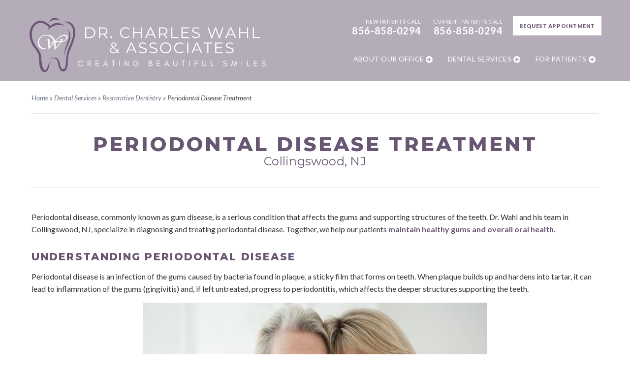

--- FILE ---
content_type: text/html; charset=UTF-8
request_url: https://www.collingswoodsmile.com/dental-services/restorative-dentistry/periodontal-disease-treatment/
body_size: 9350
content:
<!DOCTYPE html>
<!--[if lt IE 7]>      <html class="no-js lt-ie9 lt-ie8 lt-ie7"> <![endif]-->
<!--[if IE 7]>         <html class="no-js lt-ie9 lt-ie8"> <![endif]-->
<!--[if IE 8]>         <html class="no-js lt-ie9"> <![endif]-->
<!--[if gt IE 8]><!--> <html class="no-js" lang="en-US"> <!--<![endif]-->

<head>
<meta charset="UTF-8">
<meta http-equiv="x-ua-compatible" content="ie=edge">
<title>Periodontal Disease Treatment in Collingswood, NJ</title>		
<meta name="viewport" content="width=device-width, initial-scale=1" />
<link rel="shortcut icon" href="/wp-content/uploads/2024/07/cropped-Tooth-icon.png">
<link rel="apple-touch-icon-precomposed" href="https://www.collingswoodsmile.com/wp-content/themes/codebase-2-child/assets/images/other/apple-touch-icon-precomposed.png" >

<meta name='robots' content='index, follow, max-image-preview:large, max-snippet:-1, max-video-preview:-1' />
	<style>img:is([sizes="auto" i], [sizes^="auto," i]) { contain-intrinsic-size: 3000px 1500px }</style>
	
	<!-- This site is optimized with the Yoast SEO plugin v26.8 - https://yoast.com/product/yoast-seo-wordpress/ -->
	<meta name="description" content="Periodontal disease can damage your gums and smile without treatment. We want to keep your smile healthy and bright." />
	<link rel="canonical" href="https://www.collingswoodsmile.com/dental-services/restorative-dentistry/periodontal-disease-treatment/" />
	<meta property="og:locale" content="en_US" />
	<meta property="og:type" content="article" />
	<meta property="og:title" content="Periodontal Disease Treatment in Collingswood, NJ" />
	<meta property="og:description" content="Periodontal disease can damage your gums and smile without treatment. We want to keep your smile healthy and bright." />
	<meta property="og:url" content="https://www.collingswoodsmile.com/dental-services/restorative-dentistry/periodontal-disease-treatment/" />
	<meta property="og:site_name" content="Dr. Charles Wahl and Associates" />
	<meta property="article:modified_time" content="2024-07-19T14:01:43+00:00" />
	<meta property="og:image" content="https://www.collingswoodsmile.com/wp-content/uploads/2024/07/Periodontal-Disease-Treatment.jpeg" />
	<meta property="og:image:width" content="1280" />
	<meta property="og:image:height" content="854" />
	<meta property="og:image:type" content="image/jpeg" />
	<meta name="twitter:card" content="summary_large_image" />
	<meta name="twitter:label1" content="Est. reading time" />
	<meta name="twitter:data1" content="3 minutes" />
	<script type="application/ld+json" class="yoast-schema-graph">{"@context":"https://schema.org","@graph":[{"@type":"WebPage","@id":"https://www.collingswoodsmile.com/dental-services/restorative-dentistry/periodontal-disease-treatment/","url":"https://www.collingswoodsmile.com/dental-services/restorative-dentistry/periodontal-disease-treatment/","name":"Periodontal Disease Treatment in Collingswood, NJ","isPartOf":{"@id":"https://www.collingswoodsmile.com/#website"},"primaryImageOfPage":{"@id":"https://www.collingswoodsmile.com/dental-services/restorative-dentistry/periodontal-disease-treatment/#primaryimage"},"image":{"@id":"https://www.collingswoodsmile.com/dental-services/restorative-dentistry/periodontal-disease-treatment/#primaryimage"},"thumbnailUrl":"https://www.collingswoodsmile.com/wp-content/uploads/2024/07/Periodontal-Disease-Treatment.jpeg","datePublished":"2024-06-28T19:56:52+00:00","dateModified":"2024-07-19T14:01:43+00:00","description":"Periodontal disease can damage your gums and smile without treatment. We want to keep your smile healthy and bright.","breadcrumb":{"@id":"https://www.collingswoodsmile.com/dental-services/restorative-dentistry/periodontal-disease-treatment/#breadcrumb"},"inLanguage":"en-US","potentialAction":[{"@type":"ReadAction","target":["https://www.collingswoodsmile.com/dental-services/restorative-dentistry/periodontal-disease-treatment/"]}]},{"@type":"ImageObject","inLanguage":"en-US","@id":"https://www.collingswoodsmile.com/dental-services/restorative-dentistry/periodontal-disease-treatment/#primaryimage","url":"https://www.collingswoodsmile.com/wp-content/uploads/2024/07/Periodontal-Disease-Treatment.jpeg","contentUrl":"https://www.collingswoodsmile.com/wp-content/uploads/2024/07/Periodontal-Disease-Treatment.jpeg","width":1280,"height":854,"caption":"Periodontal Disease Treatment in Collingwood, NJ"},{"@type":"BreadcrumbList","@id":"https://www.collingswoodsmile.com/dental-services/restorative-dentistry/periodontal-disease-treatment/#breadcrumb","itemListElement":[{"@type":"ListItem","position":1,"name":"Home","item":"https://www.collingswoodsmile.com/"},{"@type":"ListItem","position":2,"name":"Dental Services","item":"https://www.collingswoodsmile.com/dental-services/"},{"@type":"ListItem","position":3,"name":"Restorative Dentistry","item":"https://www.collingswoodsmile.com/dental-services/restorative-dentistry/"},{"@type":"ListItem","position":4,"name":"Periodontal Disease Treatment"}]},{"@type":"WebSite","@id":"https://www.collingswoodsmile.com/#website","url":"https://www.collingswoodsmile.com/","name":"Dr. Charles Wahl and Associates","description":"Creating Beautiful Smiles","publisher":{"@id":"https://www.collingswoodsmile.com/#organization"},"potentialAction":[{"@type":"SearchAction","target":{"@type":"EntryPoint","urlTemplate":"https://www.collingswoodsmile.com/?s={search_term_string}"},"query-input":{"@type":"PropertyValueSpecification","valueRequired":true,"valueName":"search_term_string"}}],"inLanguage":"en-US"},{"@type":"Organization","@id":"https://www.collingswoodsmile.com/#organization","name":"Dr. Charles Wahl and Associates","url":"https://www.collingswoodsmile.com/","logo":{"@type":"ImageObject","inLanguage":"en-US","@id":"https://www.collingswoodsmile.com/#/schema/logo/image/","url":"https://www.collingswoodsmile.com/wp-content/uploads/2024/04/wahl-and-a-logo-.png","contentUrl":"https://www.collingswoodsmile.com/wp-content/uploads/2024/04/wahl-and-a-logo-.png","width":850,"height":209,"caption":"Dr. Charles Wahl and Associates"},"image":{"@id":"https://www.collingswoodsmile.com/#/schema/logo/image/"}}]}</script>
	<!-- / Yoast SEO plugin. -->


<link rel='dns-prefetch' href='//fonts.googleapis.com' />
<link rel="alternate" type="application/rss+xml" title="Dr. Charles Wahl and Associates &raquo; Feed" href="https://www.collingswoodsmile.com/feed/" />
<link rel="alternate" type="application/rss+xml" title="Dr. Charles Wahl and Associates &raquo; Comments Feed" href="https://www.collingswoodsmile.com/comments/feed/" />
<style id='classic-theme-styles-inline-css' type='text/css'>
/*! This file is auto-generated */
.wp-block-button__link{color:#fff;background-color:#32373c;border-radius:9999px;box-shadow:none;text-decoration:none;padding:calc(.667em + 2px) calc(1.333em + 2px);font-size:1.125em}.wp-block-file__button{background:#32373c;color:#fff;text-decoration:none}
</style>
<style id='global-styles-inline-css' type='text/css'>
:root{--wp--preset--aspect-ratio--square: 1;--wp--preset--aspect-ratio--4-3: 4/3;--wp--preset--aspect-ratio--3-4: 3/4;--wp--preset--aspect-ratio--3-2: 3/2;--wp--preset--aspect-ratio--2-3: 2/3;--wp--preset--aspect-ratio--16-9: 16/9;--wp--preset--aspect-ratio--9-16: 9/16;--wp--preset--color--black: #000000;--wp--preset--color--cyan-bluish-gray: #abb8c3;--wp--preset--color--white: #ffffff;--wp--preset--color--pale-pink: #f78da7;--wp--preset--color--vivid-red: #cf2e2e;--wp--preset--color--luminous-vivid-orange: #ff6900;--wp--preset--color--luminous-vivid-amber: #fcb900;--wp--preset--color--light-green-cyan: #7bdcb5;--wp--preset--color--vivid-green-cyan: #00d084;--wp--preset--color--pale-cyan-blue: #8ed1fc;--wp--preset--color--vivid-cyan-blue: #0693e3;--wp--preset--color--vivid-purple: #9b51e0;--wp--preset--gradient--vivid-cyan-blue-to-vivid-purple: linear-gradient(135deg,rgba(6,147,227,1) 0%,rgb(155,81,224) 100%);--wp--preset--gradient--light-green-cyan-to-vivid-green-cyan: linear-gradient(135deg,rgb(122,220,180) 0%,rgb(0,208,130) 100%);--wp--preset--gradient--luminous-vivid-amber-to-luminous-vivid-orange: linear-gradient(135deg,rgba(252,185,0,1) 0%,rgba(255,105,0,1) 100%);--wp--preset--gradient--luminous-vivid-orange-to-vivid-red: linear-gradient(135deg,rgba(255,105,0,1) 0%,rgb(207,46,46) 100%);--wp--preset--gradient--very-light-gray-to-cyan-bluish-gray: linear-gradient(135deg,rgb(238,238,238) 0%,rgb(169,184,195) 100%);--wp--preset--gradient--cool-to-warm-spectrum: linear-gradient(135deg,rgb(74,234,220) 0%,rgb(151,120,209) 20%,rgb(207,42,186) 40%,rgb(238,44,130) 60%,rgb(251,105,98) 80%,rgb(254,248,76) 100%);--wp--preset--gradient--blush-light-purple: linear-gradient(135deg,rgb(255,206,236) 0%,rgb(152,150,240) 100%);--wp--preset--gradient--blush-bordeaux: linear-gradient(135deg,rgb(254,205,165) 0%,rgb(254,45,45) 50%,rgb(107,0,62) 100%);--wp--preset--gradient--luminous-dusk: linear-gradient(135deg,rgb(255,203,112) 0%,rgb(199,81,192) 50%,rgb(65,88,208) 100%);--wp--preset--gradient--pale-ocean: linear-gradient(135deg,rgb(255,245,203) 0%,rgb(182,227,212) 50%,rgb(51,167,181) 100%);--wp--preset--gradient--electric-grass: linear-gradient(135deg,rgb(202,248,128) 0%,rgb(113,206,126) 100%);--wp--preset--gradient--midnight: linear-gradient(135deg,rgb(2,3,129) 0%,rgb(40,116,252) 100%);--wp--preset--font-size--small: 13px;--wp--preset--font-size--medium: 20px;--wp--preset--font-size--large: 36px;--wp--preset--font-size--x-large: 42px;--wp--preset--spacing--20: 0.44rem;--wp--preset--spacing--30: 0.67rem;--wp--preset--spacing--40: 1rem;--wp--preset--spacing--50: 1.5rem;--wp--preset--spacing--60: 2.25rem;--wp--preset--spacing--70: 3.38rem;--wp--preset--spacing--80: 5.06rem;--wp--preset--shadow--natural: 6px 6px 9px rgba(0, 0, 0, 0.2);--wp--preset--shadow--deep: 12px 12px 50px rgba(0, 0, 0, 0.4);--wp--preset--shadow--sharp: 6px 6px 0px rgba(0, 0, 0, 0.2);--wp--preset--shadow--outlined: 6px 6px 0px -3px rgba(255, 255, 255, 1), 6px 6px rgba(0, 0, 0, 1);--wp--preset--shadow--crisp: 6px 6px 0px rgba(0, 0, 0, 1);}:where(.is-layout-flex){gap: 0.5em;}:where(.is-layout-grid){gap: 0.5em;}body .is-layout-flex{display: flex;}.is-layout-flex{flex-wrap: wrap;align-items: center;}.is-layout-flex > :is(*, div){margin: 0;}body .is-layout-grid{display: grid;}.is-layout-grid > :is(*, div){margin: 0;}:where(.wp-block-columns.is-layout-flex){gap: 2em;}:where(.wp-block-columns.is-layout-grid){gap: 2em;}:where(.wp-block-post-template.is-layout-flex){gap: 1.25em;}:where(.wp-block-post-template.is-layout-grid){gap: 1.25em;}.has-black-color{color: var(--wp--preset--color--black) !important;}.has-cyan-bluish-gray-color{color: var(--wp--preset--color--cyan-bluish-gray) !important;}.has-white-color{color: var(--wp--preset--color--white) !important;}.has-pale-pink-color{color: var(--wp--preset--color--pale-pink) !important;}.has-vivid-red-color{color: var(--wp--preset--color--vivid-red) !important;}.has-luminous-vivid-orange-color{color: var(--wp--preset--color--luminous-vivid-orange) !important;}.has-luminous-vivid-amber-color{color: var(--wp--preset--color--luminous-vivid-amber) !important;}.has-light-green-cyan-color{color: var(--wp--preset--color--light-green-cyan) !important;}.has-vivid-green-cyan-color{color: var(--wp--preset--color--vivid-green-cyan) !important;}.has-pale-cyan-blue-color{color: var(--wp--preset--color--pale-cyan-blue) !important;}.has-vivid-cyan-blue-color{color: var(--wp--preset--color--vivid-cyan-blue) !important;}.has-vivid-purple-color{color: var(--wp--preset--color--vivid-purple) !important;}.has-black-background-color{background-color: var(--wp--preset--color--black) !important;}.has-cyan-bluish-gray-background-color{background-color: var(--wp--preset--color--cyan-bluish-gray) !important;}.has-white-background-color{background-color: var(--wp--preset--color--white) !important;}.has-pale-pink-background-color{background-color: var(--wp--preset--color--pale-pink) !important;}.has-vivid-red-background-color{background-color: var(--wp--preset--color--vivid-red) !important;}.has-luminous-vivid-orange-background-color{background-color: var(--wp--preset--color--luminous-vivid-orange) !important;}.has-luminous-vivid-amber-background-color{background-color: var(--wp--preset--color--luminous-vivid-amber) !important;}.has-light-green-cyan-background-color{background-color: var(--wp--preset--color--light-green-cyan) !important;}.has-vivid-green-cyan-background-color{background-color: var(--wp--preset--color--vivid-green-cyan) !important;}.has-pale-cyan-blue-background-color{background-color: var(--wp--preset--color--pale-cyan-blue) !important;}.has-vivid-cyan-blue-background-color{background-color: var(--wp--preset--color--vivid-cyan-blue) !important;}.has-vivid-purple-background-color{background-color: var(--wp--preset--color--vivid-purple) !important;}.has-black-border-color{border-color: var(--wp--preset--color--black) !important;}.has-cyan-bluish-gray-border-color{border-color: var(--wp--preset--color--cyan-bluish-gray) !important;}.has-white-border-color{border-color: var(--wp--preset--color--white) !important;}.has-pale-pink-border-color{border-color: var(--wp--preset--color--pale-pink) !important;}.has-vivid-red-border-color{border-color: var(--wp--preset--color--vivid-red) !important;}.has-luminous-vivid-orange-border-color{border-color: var(--wp--preset--color--luminous-vivid-orange) !important;}.has-luminous-vivid-amber-border-color{border-color: var(--wp--preset--color--luminous-vivid-amber) !important;}.has-light-green-cyan-border-color{border-color: var(--wp--preset--color--light-green-cyan) !important;}.has-vivid-green-cyan-border-color{border-color: var(--wp--preset--color--vivid-green-cyan) !important;}.has-pale-cyan-blue-border-color{border-color: var(--wp--preset--color--pale-cyan-blue) !important;}.has-vivid-cyan-blue-border-color{border-color: var(--wp--preset--color--vivid-cyan-blue) !important;}.has-vivid-purple-border-color{border-color: var(--wp--preset--color--vivid-purple) !important;}.has-vivid-cyan-blue-to-vivid-purple-gradient-background{background: var(--wp--preset--gradient--vivid-cyan-blue-to-vivid-purple) !important;}.has-light-green-cyan-to-vivid-green-cyan-gradient-background{background: var(--wp--preset--gradient--light-green-cyan-to-vivid-green-cyan) !important;}.has-luminous-vivid-amber-to-luminous-vivid-orange-gradient-background{background: var(--wp--preset--gradient--luminous-vivid-amber-to-luminous-vivid-orange) !important;}.has-luminous-vivid-orange-to-vivid-red-gradient-background{background: var(--wp--preset--gradient--luminous-vivid-orange-to-vivid-red) !important;}.has-very-light-gray-to-cyan-bluish-gray-gradient-background{background: var(--wp--preset--gradient--very-light-gray-to-cyan-bluish-gray) !important;}.has-cool-to-warm-spectrum-gradient-background{background: var(--wp--preset--gradient--cool-to-warm-spectrum) !important;}.has-blush-light-purple-gradient-background{background: var(--wp--preset--gradient--blush-light-purple) !important;}.has-blush-bordeaux-gradient-background{background: var(--wp--preset--gradient--blush-bordeaux) !important;}.has-luminous-dusk-gradient-background{background: var(--wp--preset--gradient--luminous-dusk) !important;}.has-pale-ocean-gradient-background{background: var(--wp--preset--gradient--pale-ocean) !important;}.has-electric-grass-gradient-background{background: var(--wp--preset--gradient--electric-grass) !important;}.has-midnight-gradient-background{background: var(--wp--preset--gradient--midnight) !important;}.has-small-font-size{font-size: var(--wp--preset--font-size--small) !important;}.has-medium-font-size{font-size: var(--wp--preset--font-size--medium) !important;}.has-large-font-size{font-size: var(--wp--preset--font-size--large) !important;}.has-x-large-font-size{font-size: var(--wp--preset--font-size--x-large) !important;}
:where(.wp-block-post-template.is-layout-flex){gap: 1.25em;}:where(.wp-block-post-template.is-layout-grid){gap: 1.25em;}
:where(.wp-block-columns.is-layout-flex){gap: 2em;}:where(.wp-block-columns.is-layout-grid){gap: 2em;}
:root :where(.wp-block-pullquote){font-size: 1.5em;line-height: 1.6;}
</style>
<link rel='stylesheet' id='main-styles-css' href='https://www.collingswoodsmile.com/wp-content/themes/codebase-2/assets/stylesheets/style.css?ver=6.8.3' type='text/css' media='all' />
<link rel='stylesheet' id='child-style-css' href='https://www.collingswoodsmile.com/wp-content/themes/codebase-2-child/style.css?ver=6.8.3' type='text/css' media='all' />
<link rel='stylesheet' id='google-fonts-css' href='//fonts.googleapis.com/css?family=Montserrat%3A400%2C600%2C800%7CLato%3A300%2C400%2C400i%2C600&#038;display=swap&#038;ver=6.8.3' type='text/css' media='all' />
<link rel='stylesheet' id='font-awesome-css' href='https://www.collingswoodsmile.com/wp-content/themes/codebase-2/assets/stylesheets/vendor/font-awesome/css/all.css?ver=6.8.3' type='text/css' media='all' />
<link rel='stylesheet' id='column-unsemantic-grid-responsive-tablet-css' href='https://www.collingswoodsmile.com/wp-content/themes/codebase-2/assets/stylesheets/general/column-unsemantic-grid-responsive-tablet.css?ver=1' type='text/css' media='all' />
<link rel="https://api.w.org/" href="https://www.collingswoodsmile.com/wp-json/" /><link rel="alternate" title="JSON" type="application/json" href="https://www.collingswoodsmile.com/wp-json/wp/v2/pages/410" /><link rel='shortlink' href='https://www.collingswoodsmile.com/?p=410' />
<link rel="alternate" title="oEmbed (JSON)" type="application/json+oembed" href="https://www.collingswoodsmile.com/wp-json/oembed/1.0/embed?url=https%3A%2F%2Fwww.collingswoodsmile.com%2Fdental-services%2Frestorative-dentistry%2Fperiodontal-disease-treatment%2F" />
<link rel="alternate" title="oEmbed (XML)" type="text/xml+oembed" href="https://www.collingswoodsmile.com/wp-json/oembed/1.0/embed?url=https%3A%2F%2Fwww.collingswoodsmile.com%2Fdental-services%2Frestorative-dentistry%2Fperiodontal-disease-treatment%2F&#038;format=xml" />
<script type='application/ld+json'>{
  "@context": "https://www.schema.org",
  "@type": "Dentist",
  "name": "Dr. Charles Wahl and Associates",
  "url": "https://www.collingswoodsmile.com/",
  "logo": "https://www.collingswoodsmile.com/wp-content/uploads/2024/04/wahl-and-a-logo-.png",
  "image": "https://www.collingswoodsmile.com/wp-content/uploads/2024/04/WAHL-OFFICE-EDIT.jpg",
  "description": "Dr. Charles Wahl and Associates is a top dental office in Collingswood, NJ. Our skilled team is dedicated to helping you get and keep a healthy, beautiful smile. We provide many services, including check-ups, fillings, cosmetic dentistry, and emergency dental care.",
  "address": {
    "@type": "PostalAddress",
    "streetAddress": "108 West Collings Avenue",
    "addressLocality": "Collingswood",
    "addressRegion": "NJ",
    "postalCode": "08108",
    "addressCountry": "USA"
  },
  "geo": {
    "@type": "GeoCoordinates",
    "latitude": "39.915160",
    "longitude": "-75.071560"
  },
  "hasMap": "https://maps.app.goo.gl/9Q6UDETDqmkMvDMd7",
  "openingHours": "Mo, Tu, We, Th 07:30-18:00 Fr 08:30-14:00",
  "telephone": "+1-856-858-0294",
  "priceRange": "$$",
  "isAcceptingNewPatients": "true"
  }
}</script>        <!--[if lt IE 9]>
            <link rel="stylesheet" href="https://www.collingswoodsmile.com/wp-content/themes/codebase-2/assets/stylesheets/general/column-ie.min.css" />
        <![endif]-->
    <link rel="icon" href="https://www.collingswoodsmile.com/wp-content/uploads/2024/07/cropped-Tooth-icon-32x32.png" sizes="32x32" />
<link rel="icon" href="https://www.collingswoodsmile.com/wp-content/uploads/2024/07/cropped-Tooth-icon-192x192.png" sizes="192x192" />
<link rel="apple-touch-icon" href="https://www.collingswoodsmile.com/wp-content/uploads/2024/07/cropped-Tooth-icon-180x180.png" />
<meta name="msapplication-TileImage" content="https://www.collingswoodsmile.com/wp-content/uploads/2024/07/cropped-Tooth-icon-270x270.png" />


<!-- Google Tag Manager -->
<script>(function(w,d,s,l,i){w[l]=w[l]||[];w[l].push({'gtm.start':
new Date().getTime(),event:'gtm.js'});var f=d.getElementsByTagName(s)[0],
j=d.createElement(s),dl=l!='dataLayer'?'&l='+l:'';j.async=true;j.src=
'https://www.googletagmanager.com/gtm.js?id='+i+dl;f.parentNode.insertBefore(j,f);
})(window,document,'script','dataLayer','GTM-WFLHMV8D');</script>
<!-- End Google Tag Manager -->
	
</head>

<body class="wp-singular page-template-default page page-id-410 page-child parent-pageid-404 wp-theme-codebase-2 wp-child-theme-codebase-2-child periodontal-disease-treatment header-style-e full">
	
<!-- Google Tag Manager (noscript) -->
<noscript><iframe src="https://www.googletagmanager.com/ns.html?id=GTM-WFLHMV8D"
height="0" width="0" style="display:none;visibility:hidden"></iframe></noscript>
<!-- End Google Tag Manager (noscript) -->
  
<header class="header
    invert    ">
                <div class="header-logo">
                    <a href="/" class="logo"><img src="https://www.collingswoodsmile.com/wp-content/uploads/2024/04/wahl-and-a-logo-.png" alt="Dr. Charles Wahl and Associates" /></a>
                        <a href="#" id="panel-main"><i class="fas fa-bars"></i></a>
            </div>
            <div class="header-top">
                <ul>
                    <li class="new-phone">New Patients Call <span class="tracknum">856-858-0294</span></li>
                                            <li class="new-phone">Current Patients Call <span>856-858-0294</span></li>
                                            <li><a href="/request-appointment/" class="schedule">Request Appointment</a></li>
                                                                                                                            <li><a href="https://maps.app.goo.gl/9Q6UDETDqmkMvDMd7" target="_blank" rel="noopener" aria-label="google plus link"><i class="fab fa-google-plus-g"></i></a></li>
                                                                            </ul>
            </div>
            <div class="header-bottom">
                <nav class="large-nav">
                    <div class="menu-menu-container"><ul id="menu-menu" class="menu"><li class=' menu-item menu-item-type-post_type menu-item-object-page menu-item-has-children'><a href="https://www.collingswoodsmile.com/our-dentist-office/">About Our Office</a><span></span><ul class="sub-menu"><li class="item menu-item-has-children"><a href="https://www.collingswoodsmile.com/our-dentist-office/meet-dr-charles-wahl/" class="title">Meet Dr. Charles Wahl<span></span></a>
<li class="item menu-item-has-children"><a href="https://www.collingswoodsmile.com/our-dentist-office/meet-dr-czachor/" class="title">Meet Dr. Gregory Czachor<span></span></a>
<li class="item menu-item-has-children"><a href="https://www.collingswoodsmile.com/our-dentist-office/our-technology/" class="title">Our Technology<span></span></a>
<li class="item menu-item-has-children"><a href="https://www.collingswoodsmile.com/our-dentist-office/patient-reviews/" class="title">Patient Reviews<span></span></a>
</ul></li>
<li class='mega menu-item menu-item-type-post_type menu-item-object-page current-page-ancestor current-menu-ancestor current_page_ancestor menu-item-has-children'><a href="https://www.collingswoodsmile.com/dental-services/">Dental Services</a><span></span><ul class="sub-menu"><li class="item menu-item-has-children"><a href="https://www.collingswoodsmile.com/dental-services/cosmetic-dentistry/" class="title">Cosmetic Dentistry<span></span></a>
<ul class="sub-menu mega-menu"><li class="item">
<a href="https://www.collingswoodsmile.com/dental-services/cosmetic-dentistry/dental-bonding/" class="title">Dental Bonding<span></span></a>
</li>
<li class="item">
<a href="https://www.collingswoodsmile.com/dental-services/cosmetic-dentistry/invisalign/" class="title">Invisalign<span></span></a>
</li>
<li class="item">
<a href="https://www.collingswoodsmile.com/dental-services/cosmetic-dentistry/porcelain-veneers/" class="title">Porcelain Veneers<span></span></a>
</li>
<li class="item">
<a href="https://www.collingswoodsmile.com/dental-services/cosmetic-dentistry/teeth-whitening/" class="title">Teeth Whitening<span></span></a>
</li>
</ul><span></span></li><li class="item menu-item-has-children"><a href="https://www.collingswoodsmile.com/dental-services/general-dentistry/" class="title">General Dentistry<span></span></a>
<ul class="sub-menu mega-menu"><li class="item">
<a href="https://www.collingswoodsmile.com/dental-services/general-dentistry/custom-mouthguard/" class="title">Custom Mouthguard<span></span></a>
</li>
<li class="item">
<a href="https://www.collingswoodsmile.com/dental-services/general-dentistry/emergency-dentistry/" class="title">Emergency Dentistry<span></span></a>
</li>
<li class="item">
<a href="https://www.collingswoodsmile.com/dental-services/general-dentistry/family-dentistry/" class="title">Family Dentistry<span></span></a>
</li>
</ul><span></span></li><li class="item menu-item-has-children"><a href="https://www.collingswoodsmile.com/dental-services/restorative-dentistry/" class="title">Restorative Dentistry<span></span></a>
<ul class="sub-menu mega-menu"><li class="item">
<a href="https://www.collingswoodsmile.com/dental-services/restorative-dentistry/dental-bridge/" class="title">Dental Bridge<span></span></a>
</li>
<li class="item">
<a href="https://www.collingswoodsmile.com/dental-services/restorative-dentistry/dental-crown/" class="title">Dental Crown<span></span></a>
</li>
<li class="item">
<a href="https://www.collingswoodsmile.com/dental-services/restorative-dentistry/dental-implants/" class="title">Dental Implants<span></span></a>
</li>
<li class="item">
<a href="https://www.collingswoodsmile.com/dental-services/restorative-dentistry/dentures-partials/" class="title">Dentures &#038; Partials<span></span></a>
</li>
<li class="item">
<a href="https://www.collingswoodsmile.com/dental-services/restorative-dentistry/periodontal-disease-treatment/" class="title">Periodontal Disease Treatment<span></span></a>
</li>
<li class="item">
<a href="https://www.collingswoodsmile.com/dental-services/restorative-dentistry/tmj-treatment/" class="title">TMJ Treatment<span></span></a>
</li>
</ul><span></span></li></ul></li>
<li class=' menu-item menu-item-type-post_type menu-item-object-page menu-item-has-children'><a href="https://www.collingswoodsmile.com/for-patients/">For Patients</a><span></span><ul class="sub-menu"><li class="item menu-item-has-children"><a href="https://www.collingswoodsmile.com/for-patients/faqs/" class="title">FAQs<span></span></a>
<li class="item menu-item-has-children"><a href="https://www.collingswoodsmile.com/for-patients/patient-forms/" class="title">Patient Forms<span></span></a>
<li class="item menu-item-has-children"><a href="https://www.collingswoodsmile.com/for-patients/payment-insurance/" class="title">Payment &#038; Insurance<span></span></a>
<li class="item menu-item-has-children"><a href="https://www.collingswoodsmile.com/leave-a-review/" class="title">Leave a Review<span></span></a>
<li class="item menu-item-has-children"><a href="https://www.collingswoodsmile.com/contact-us/" class="title">Contact Us<span></span></a>
</ul></li>
</ul></div>                </nav>
                <nav class="mobile-nav">
                    <div class="contact-dropwdown">
                        <a class="drop-link">Contact Us <i class="fa fa-caret-down"></i></a>
                        <div class="drop-content" style="display: none;">
                            <a href="tel:856-858-0294"><i class="fas fa-phone"></i><span>New Patients </span><span class="bold tracknum">856-858-0294</span></a>
                            <a href="tel:856-858-0294"><i class="fas fa-phone"></i><span>Current Patients </span><span class="bold">856-858-0294</span></a>
                            <a href="/request-appointment/">Request Appointment</a>
                            <a href="/leave-a-review/">Leave a Review</a>
                        </div>
                    </div>
                </nav>
            </div>
            </header>
<div class="page-wrap">	
	<!-- page head -->
  

<div class="page-head no-img-bg">
	<div class="row"> 
  	
  	<p class="breadcrumbs"><span><span><a href="https://www.collingswoodsmile.com/">Home</a></span> » <span><a href="https://www.collingswoodsmile.com/dental-services/">Dental Services</a></span> » <span><a href="https://www.collingswoodsmile.com/dental-services/restorative-dentistry/">Restorative Dentistry</a></span> » <span class="breadcrumb_last" aria-current="page">Periodontal Disease Treatment</span></span></p>  	
  	  
			
			<h1>Periodontal Disease Treatment <span>Collingswood, NJ</span></h1>
		
				
	</div>
</div>

 

	<!-- main -->
	<div role="main">	

		<div class="row">
		
			<div class="columns twelve">
				<div class="main-content">
				  <p>Periodontal disease, commonly known as gum disease, is a serious condition that affects the gums and supporting structures of the teeth. Dr. Wahl and his team in Collingswood, NJ, specialize in diagnosing and treating periodontal disease. Together, we help our patients <a href="https://www.collingswoodsmile.com/dental-services/general-dentistry/">maintain healthy gums and overall oral health</a>. </p>
<h2>Understanding Periodontal Disease</h2>
<p>Periodontal disease is an infection of the gums caused by bacteria found in plaque, a sticky film that forms on teeth. When plaque builds up and hardens into tartar, it can lead to inflammation of the gums (gingivitis) and, if left untreated, progress to periodontitis, which affects the deeper structures supporting the teeth.</p>
<p><img fetchpriority="high" decoding="async" class="aligncenter wp-image-453" src="https://www.collingswoodsmile.com/wp-content/uploads/2024/07/Periodontal-Disease-Treatment-1024x683.jpeg" alt="Periodontal Disease Treatment in Collingwood, NJ" width="700" height="467" srcset="https://www.collingswoodsmile.com/wp-content/uploads/2024/07/Periodontal-Disease-Treatment-1024x683.jpeg 1024w, https://www.collingswoodsmile.com/wp-content/uploads/2024/07/Periodontal-Disease-Treatment-300x200.jpeg 300w, https://www.collingswoodsmile.com/wp-content/uploads/2024/07/Periodontal-Disease-Treatment-768x512.jpeg 768w, https://www.collingswoodsmile.com/wp-content/uploads/2024/07/Periodontal-Disease-Treatment-700x467.jpeg 700w, https://www.collingswoodsmile.com/wp-content/uploads/2024/07/Periodontal-Disease-Treatment-500x334.jpeg 500w, https://www.collingswoodsmile.com/wp-content/uploads/2024/07/Periodontal-Disease-Treatment-250x167.jpeg 250w, https://www.collingswoodsmile.com/wp-content/uploads/2024/07/Periodontal-Disease-Treatment-120x80.jpeg 120w, https://www.collingswoodsmile.com/wp-content/uploads/2024/07/Periodontal-Disease-Treatment-80x53.jpeg 80w, https://www.collingswoodsmile.com/wp-content/uploads/2024/07/Periodontal-Disease-Treatment-900x600.jpeg 900w, https://www.collingswoodsmile.com/wp-content/uploads/2024/07/Periodontal-Disease-Treatment-600x400.jpeg 600w, https://www.collingswoodsmile.com/wp-content/uploads/2024/07/Periodontal-Disease-Treatment.jpeg 1280w" sizes="(max-width: 700px) 100vw, 700px" /></p>
<h3>Causes of Periodontal Disease</h3>
<p>Poor oral hygiene is the primary cause of periodontal disease. Factors contributing to its development include:</p>
<ul>
<li><strong>Plaque Build-Up</strong>: Failure to remove plaque through regular brushing and flossing allows it to harden into tartar, leading to gum inflammation.</li>
<li><strong>Smoking</strong>: Tobacco use weakens the immune system and makes it harder for gum tissue to heal.</li>
<li><strong>Genetics</strong>: Some individuals may be more susceptible to periodontal disease due to genetic factors.</li>
<li><strong>Health Conditions</strong>: Certain systemic diseases like diabetes can increase the risk of gum disease.</li>
</ul>
<h3>Symptoms of Periodontal Disease</h3>
<p>Early signs of gum disease include:</p>
<ul>
<li><strong>Red, Swollen Gums</strong>: Gums that are tender or bleed easily when brushing or flossing.</li>
<li><strong>Bad Breath</strong>: Persistent bad breath that does not go away with brushing or mouthwash.</li>
<li><strong>Receding Gums</strong>: Gums that pull away from the teeth, making them appear longer.</li>
<li><strong>Loose Teeth</strong>: Teeth that feel loose or change position.</li>
<li><strong>Painful Chewing</strong>: Discomfort or pain while chewing food.</li>
</ul>
<h2>Periodontal Disease Treatment Options</h2>
<p><strong>Scaling and Root Planing (Deep Cleaning)</strong>: Scaling and root planing is a non-surgical procedure that involves removing plaque and tartar from above and below the gum line. This helps eliminate bacteria and smooths the tooth roots to promote healing and prevent further plaque buildup.</p>
<p><strong>Antibiotic Therapy</strong>: In some cases, antibiotics may be prescribed to control bacterial infection and promote healing of the gums. They can be taken orally or applied directly to the affected areas.</p>
<p><strong>Periodontal Surgery:</strong> Advanced cases of periodontal disease may require surgical intervention to access and clean deeper pockets of infection, reduce gum recession, or reshape damaged bone.</p>
<h3>Importance of Seeking Treatment</h3>
<p>Seeking treatment for gum disease is crucial for maintaining both oral health and overall well-being. Early intervention can prevent the progression of gum disease. Without treatment, it can lead to tooth loss and contribute to systemic health issues like heart disease and diabetes. By scheduling regular dental check-ups and promptly addressing any signs or symptoms of gum disease, such as bleeding gums, persistent bad breath, or gum recession, you can ensure that your gums remain healthy and strong.</p>
<p><a href="https://www.collingswoodsmile.com/our-dentist-office/meet-dr-charles-wahl/">Dr. Wahl</a> and our dedicated team are here to provide personalized care and effective treatments to help you achieve optimal gum health and preserve your smile for years to come. Good oral hygiene habits are essential for preventing and managing periodontal disease. This includes brushing twice daily with fluoride toothpaste, flossing daily, and visiting Dr. Wahl regularly for professional cleanings and exams.</p>
<h3>Contact Us</h3>
<p>If you are experiencing symptoms of periodontal disease or have concerns about your gum health, please contact us to schedule an appointment. Our team will help you achieve and maintain healthy gums for a lifetime of smiles.</p>
				</div>                
			</div>
			
			<!-- 			// 			<div class="columns four">
			// 							// 			</div>
			//  -->
		
		</div>
			
	</div>
	
	
	
  
<footer>
    <div class="footer-top
     invert    " style="background-color: rgb(51 51 51)">
        <div class="row">
                    <div class="footer-left google-map-container">              
                <iframe src="https://www.google.com/maps/embed?pb=!1m14!1m8!1m3!1d6120.3477453643!2d-75.071656!3d39.915125!3m2!1i1024!2i768!4f13.1!3m3!1m2!1s0x89c6c9503763091f%3A0xaae9222f7427ae4!2sWahl%20Charles%20N%20DDS!5e0!3m2!1sen!2sus!4v1721226699176!5m2!1sen!2sus" width="600" height="450" style="border:0;" allowfullscreen="" loading="lazy" referrerpolicy="no-referrer-when-downgrade"></iframe>            </div>
                <div class="footer-right">
            <div class="footer-column">
                <a href="/" class="logo"><span><img src="https://www.collingswoodsmile.com/wp-content/uploads/2024/04/wahl-and-a-logo-.png" alt="Dr. Charles Wahl and Associates" /></span></a>
            </div>
            <div class="footer-column">      
                <div class="contact-option">
                    <i class="fas fa-map-marker-alt"></i>
                    <p>
                        <span>108 West Collings Avenue</span><br />
                            <span class="bold">
                            <span>Collingswood</span>,
                            <span>NJ</span>
                            <span>08108</span>
                        </span>
                    </p>
                </div>
                                <div class="contact-option">
                    <i class="fas fa-phone fa-flip-horizontal"></i>
                    <p>New Patients <span class="bold tracknum">856-858-0294</span></p>
                </div>
                                                    <div class="contact-option">
                        <i class="fas fa-phone fa-flip-horizontal"></i>
                        <p>Current Patients <span class="bold">856-858-0294</span></p>
                    </div> 
                                <a href="/request-appointment/" class="btn outline schedule">Request Appointment</a>
            </div>
            <div class="footer-column">
                <div class="contact-option company-hours">
                    <i class="far fa-clock"></i>
                    <ul>
                                <li class='hour-set'>Monday <li>Tuesday</li></li><li class='hour-set'>Wednesday <li>Thursday</li></li><li class='hour-set'>Friday <li>7:30am-6pm</li></li><li class='hour-set'>7:30am-6pm <li>7:30am-6pm</li></li><li class='hour-set'>7:30am-6pm <li>8:30am-2pm</li></li><li class='hour-set'>                             </ul>
                </div>
            </div>            
            <div class="footer-info-mobile">              
              <div class="option">
                <i class="fas fa-phone fa-flip-horizontal"></i>
                <div>
                  <span class="bold tracknum">New Patients</span><br>
                  856-858-0294                </div>
              </div>
              <div class="option">
                <i class="fas fa-phone fa-flip-horizontal"></i>
                <div>
                  <span class="bold">Current Patients</span><br>
                  856-858-0294                </div>
              </div>
              <div class="option">
                <i class="fas fa-map-marker-alt"></i>
                <div>
                  <span class="bold">Address</span><br />
                  108 West Collings Avenue<br />
                  Collingswood, NJ 08108                </div>
              </div>
              <div class="option">
                <i class="far fa-clock"></i>
                <div>
                  <span class="bold">Hours</span><br>
                  <span class='hour-set'>Monday <span>Tuesday</span></span><span class='hour-set'>Wednesday <span>Thursday</span></span><span class='hour-set'>Friday <span>7:30am-6pm</span></span><span class='hour-set'>7:30am-6pm <span>7:30am-6pm</span></span><span class='hour-set'>7:30am-6pm <span>8:30am-2pm</span></span><span class='hour-set'>               
                </div>
              </div>
              
              <div class="mobile-info-social">
                                                    <span><a href='https://maps.app.goo.gl/9Q6UDETDqmkMvDMd7' target='_blank' rel="noopener"><i class='fab fa-google-plus-g'></i></a></span>                                                  </div>
                
            </div>
            
          </div>
        
        </div>
    </div>
  
  <div class="footer-bottom">
    <div class="row">
     
      <ul class="social">
                                <li><a href='https://maps.app.goo.gl/9Q6UDETDqmkMvDMd7' target='_blank' rel="noopener"><i class='fab fa-google-plus-g'></i></a></li>                              </ul>      
      
      <ul class="legal">
          <li>Dental Website by <a href="https://www.dentalrevenue.com/" rel="nofollow noreferrer">Dental Revenue</a></li>
          <li><a href="/sitemap/">Sitemap</a></li>
          <li><a href="/privacy-policy/">Privacy Policy</a></li>
          <li><a href="/terms-of-use/">Terms of Use</a></li>
          <li><a href="/accessibility/">Accessibility</a></li>
      </ul>
    
    </div>
  </div>
  
    
</footer>
</div>
  <script type="speculationrules">
{"prefetch":[{"source":"document","where":{"and":[{"href_matches":"\/*"},{"not":{"href_matches":["\/wp-*.php","\/wp-admin\/*","\/wp-content\/uploads\/*","\/wp-content\/*","\/wp-content\/plugins\/*","\/wp-content\/themes\/codebase-2-child\/*","\/wp-content\/themes\/codebase-2\/*","\/*\\?(.+)"]}},{"not":{"selector_matches":"a[rel~=\"nofollow\"]"}},{"not":{"selector_matches":".no-prefetch, .no-prefetch a"}}]},"eagerness":"conservative"}]}
</script>
<script type="text/javascript" id="scripts-js-extra">
/* <![CDATA[ */
var global = {"convirzaID":""};
/* ]]> */
</script>
<script type="text/javascript" src="https://www.collingswoodsmile.com/wp-content/themes/codebase-2/assets/scripts/scripts-min.js" id="scripts-js" defer></script>
<script type="text/javascript" src="https://www.collingswoodsmile.com/wp-content/themes/codebase-2-child/scripts.js" id="child-scripts-js" defer></script>
  
  
    
	  
  
<script>(function(){function c(){var b=a.contentDocument||a.contentWindow.document;if(b){var d=b.createElement('script');d.innerHTML="window.__CF$cv$params={r:'9c1a6a1f3efe8cc1',t:'MTc2OTAzNjI4OC4wMDAwMDA='};var a=document.createElement('script');a.nonce='';a.src='/cdn-cgi/challenge-platform/scripts/jsd/main.js';document.getElementsByTagName('head')[0].appendChild(a);";b.getElementsByTagName('head')[0].appendChild(d)}}if(document.body){var a=document.createElement('iframe');a.height=1;a.width=1;a.style.position='absolute';a.style.top=0;a.style.left=0;a.style.border='none';a.style.visibility='hidden';document.body.appendChild(a);if('loading'!==document.readyState)c();else if(window.addEventListener)document.addEventListener('DOMContentLoaded',c);else{var e=document.onreadystatechange||function(){};document.onreadystatechange=function(b){e(b);'loading'!==document.readyState&&(document.onreadystatechange=e,c())}}}})();</script></body>
</html>

--- FILE ---
content_type: text/css
request_url: https://www.collingswoodsmile.com/wp-content/themes/codebase-2/assets/stylesheets/style.css?ver=6.8.3
body_size: 55141
content:
/*==========================================================================================================================
VENDOR / STARTERS ==========================================================================================================
==========================================================================================================================*//*==========================================================================================================================
NORMALIZE normalize.css v1.1.0 | MIT License | =============================================================================
==========================================================================================================================*//*==========================================================================================================================
GENERAL ====================================================================================================================
==========================================================================================================================*//*==========================================================================================================================
WORDPRESS DEFAULTS =========================================================================================================
==========================================================================================================================*//* FONT ICONS *//* BASIC COLORS *//* BRAND COLORS *//* TEXT COLORS *//* BREAKPOINTS *//*==========================================================================================================================
GENERAL ELEMENTS ===========================================================================================================
==========================================================================================================================*//* Button Default Style *//*==========================================================================================================================
LAYOUT =====================================================================================================================
==========================================================================================================================*//* HEADER GLOBAL STYLES *//* HEADER STYLE F */@import url(https://fonts.googleapis.com/css?family=Lato:300,400,700,900&display=swap);/* REGULAR HEADER *//* MOBILE PANEL NAVIGATION *//* INTERIOR PAGE MAIN CONTENT AREA *//* FOOTER *//*==========================================================================================================================
HOMEPAGE SECTIONS ==========================================================================================================
==========================================================================================================================*//*==========================================================================================================================
INTERIOR PAGES =============================================================================================================
==========================================================================================================================*//* Page Template Services *//* hide the sidebar *//* general service page module styles *//* related services *//*==========================================================================================================================
VENDOR / THIRD PARTY AND PRINT =============================================================================================
==========================================================================================================================*//* Slick, as provided by slick developer *//*==========================================================================================================================
PRINT ======================================================================================================================
==========================================================================================================================*//* Magnific Popup *//**
       * Remove all paddings around the image on small screen
       *//*!
 * Font Awesome Free 5.5.0 by @fontawesome - https://fontawesome.com
 * License - https://fontawesome.com/license/free (Icons: CC BY 4.0, Fonts: SIL OFL 1.1, Code: MIT License)
 *//* Font Awesome uses the Unicode Private Use Area (PUA) to ensure screen
readers do not read off random characters that represent icons *//*!
 * Font Awesome Free 5.5.0 by @fontawesome - https://fontawesome.com
 * License - https://fontawesome.com/license/free (Icons: CC BY 4.0, Fonts: SIL OFL 1.1, Code: MIT License)
 *//*!
 * Font Awesome Free 5.5.0 by @fontawesome - https://fontawesome.com
 * License - https://fontawesome.com/license/free (Icons: CC BY 4.0, Fonts: SIL OFL 1.1, Code: MIT License)
 *//*!
 * Font Awesome Free 5.5.0 by @fontawesome - https://fontawesome.com
 * License - https://fontawesome.com/license/free (Icons: CC BY 4.0, Fonts: SIL OFL 1.1, Code: MIT License)
 *//*==========================================================================================================================
TESTING PARENT THEME UPDATES ===============================================================================================
==========================================================================================================================*/article,aside,details,figcaption,figure,footer,header,hgroup,main,nav,section,summary{display:block;}audio,canvas,video{display:inline-block;*display:inline;*zoom:1;}audio:not([controls]){display:none;height:0;}[hidden]{display:none;}a:focus,a:active,a:hover{outline:0;}abbr[title]{border-bottom:1px dotted;}b,strong{font-weight:bold;}blockquote{border-bottom:1px solid;border-top:1px solid;margin:1em 40px;}dfn{font-style:italic;}hr{-moz-box-sizing:content-box;box-sizing:content-box;height:0;}mark{background:#ff0;color:#000;}p,pre{margin:1em 0;}code,kbd,pre,samp{font-family:monospace, serif;_font-family:'courier new', monospace;font-size:1em;}pre{white-space:pre;white-space:pre-wrap;word-wrap:break-word;}q{quotes:none;}q:before,q:after{content:'';content:none;}small{font-size:80%;}sub,sup{font-size:75%;line-height:0;position:relative;vertical-align:baseline;}sup{top:-0.5em;}sub{bottom:-0.25em;}dl,menu,ol,ul{margin:1em 0;}dd{margin:0;}menu,ol,ul{padding:0;}nav ul,nav ol{list-style:none;list-style-image:none;}img{/* 1 */border:0;/* 2 */-ms-interpolation-mode:bicubic;}svg:not(:root){overflow:hidden;}figure{margin:0;}form{margin:0;}fieldset{border:1px solid #c0c0c0;margin:0 2px;padding:0.35em 0.625em 0.75em;}legend{border:0;padding:0;white-space:normal;*margin-left:-7px;}button,input,select,textarea{font-size:100%;margin:0;vertical-align:baseline;*vertical-align:middle;}button,input{line-height:normal;}button,select{text-transform:none;}button,html input[type="button"],input[type="reset"],input[type="submit"]{-webkit-appearance:button;cursor:pointer;*overflow:visible;}button[disabled],html input[disabled]{cursor:default;}input[type="checkbox"],input[type="radio"]{box-sizing:border-box;padding:0;*height:13px;*width:13px;}input[type="search"]{-webkit-appearance:textfield;-moz-box-sizing:content-box;-webkit-box-sizing:content-box;box-sizing:content-box;}input[type="search"]::-webkit-search-cancel-button,input[type="search"]::-webkit-search-decoration{-webkit-appearance:none;}button::-moz-focus-inner,input::-moz-focus-inner{border:0;padding:0;}textarea{overflow:auto;vertical-align:top;}table{border-collapse:collapse;border-spacing:0;}h1{font-size:2em;margin:0.67em 0;}h2{font-size:1.5em;margin:0.83em 0;}h3{font-size:1.17em;margin:1em 0;}h4{font-size:1em;margin:1.33em 0;}h5{font-size:0.83em;margin:1.67em 0;}h6{font-size:0.67em;margin:2.33em 0;}.alignnone{margin:5px 20px 20px 0;}.aligncenter,div.aligncenter{display:block;margin:5px auto 5px auto;}.alignright{float:right;margin:5px 0 20px 20px;}.alignleft{float:left;margin:5px 20px 20px 0;}.aligncenter{display:block;margin:5px auto 5px auto;}a img.alignright{float:right;margin:5px 0 20px 20px;}a img.alignnone{margin:5px 20px 20px 0;}a img.alignleft{float:left;margin:5px 20px 20px 0;}a img.aligncenter{display:block;margin-left:auto;margin-right:auto;}.wp-caption{background:#fff;border:1px solid #f0f0f0;max-width:96%;padding:5px 3px 10px;text-align:center;}.wp-caption.alignnone{margin:5px 20px 20px 0;}.wp-caption.alignleft{margin:5px 20px 20px 0;}.wp-caption.alignright{margin:5px 0 20px 20px;}.wp-caption img{border:0 none;height:auto;margin:0;max-width:98.5%;padding:0;width:auto;}.wp-caption .wp-caption-text,.gallery-caption{font-size:11px;line-height:17px;margin:0;padding:0 4px 5px;}.wp-smiley{max-height:1em;margin:0 !important;}.gallery dl{margin:0;}.gallery-caption{margin:-1.5em 0 0 0;}blockquote{border-bottom:1px solid rgba(132, 125, 112, 0.5);border-top:1px solid rgba(132, 125, 112, 0.5);}blockquote.left{float:left;margin-left:0;margin-right:20px;text-align:right;width:33%;}blockquote.right{float:right;margin-left:20px;margin-right:0;text-align:left;width:33%;}img{height:auto;}.spacer{height:10vh;}html{font-size:100%;-webkit-text-size-adjust:100%;-ms-text-size-adjust:100%;}html,input,select,textarea{font-family:Lato;}body{margin:0;padding:0;}a,button{text-decoration:none;color:inherit;transition:color 0.35s, background-color 0.35s, border-color 0.35s, opacity 0.35s;-moz-transition:color 0.35s, background-color 0.35s, border-color 0.35s, opacity 0.35s;-webkit-transition:color 0.35s, background-color 0.35s, border-color 0.35s, opacity 0.35s;-ms-transition:color 0.35s, background-color 0.35s, border-color 0.35s, opacity 0.35s;-o-transition:color 0.35s, background-color 0.35s, border-color 0.35s, opacity 0.35s;}p,ul,ol,label{font-size:16px;line-height:1.6;color:#333;}h1,h2,h3,h4,h5,h6{color:#685673;font-family:Montserrat;line-height:1.1;margin-top:0;margin-bottom:0;}p + h2,p + h3,p + h4,p + h5,p + h6{margin-top:1.5em;}hr{padding-bottom:1px;background-color:#f2f2f2;border:none;}h2.headline-skinny,p.headline-skinny{font-size:44px;display:block;padding:30px 5% 10px;box-sizing:border-box;text-align:center;line-height:112%;font-weight:300;color:#685673;text-transform:uppercase;}.invert h2.headline-skinny,.invert p.headline-skinny{color:#fff;}h2.headline-skinny.span,p.headline-skinny.span{font-weight:600;}h2.headline-bold,p.headline-bold{font-size:28px;margin:0;text-transform:uppercase;text-transform:uppercase;line-height:130%;color:#000;padding:30px 5% 10px;text-align:center;}h2.headline-bold.span,p.headline-bold.span{font-weight:400;}.invert h2.headline-bold,.invert p.headline-bold{color:#fff;}h2.headline-bold:after,p.headline-bold:after{content:'';display:block;width:40px;height:3px;background-color:#685673;margin:10px auto 10px auto;}h2.headline-skinny span,h2.headline-bold span,p.headline-bold,p.headline-skinny{display:block;padding:7px 0px 0px 0px;font-size:60%;font-style:italic;line-height:130%;position:relative;}p.headline-bold{font-size:16.4px;}p.headline-skinny{font-size:26.4px;}.hp-headline span{display:block;font-size:60%;font-style:italic;}.page-numbers.current{background-color:transparent;border:2px solid #685673;color:#685673;}.page-numbers:hover{background-color:transparent;border:2px solid #685673;color:#685673;}.page-numbers{background-color:#685673;color:#fff;border-radius:3px;border:2px solid #685673;padding:8px 10px;font-size:14px;font-weight:bold;text-transform:uppercase;letter-spacing:0.5px;}@keyframes fadeIn{from{opacity:0;background:#fff;}to{opacity:1;background:lightgray;}}.row{position:relative;max-width:1200px;padding:0;height:auto;margin:0 auto;width:90%;*zoom:1;}.row:before,.row:after{content:" ";display:table;}.row:after{clear:both;}.row.sm{max-width:800px;}.row.xs{max-width:500px;}.row.no-max{max-width:unset;}.row.no-gut{margin-left:0px !important;}.row .columns{margin-left:4.4%;float:left;height:auto;min-height:1px;}.row .columns:first-child{margin-left:0px;}.row .columns .row{width:100%;}.row .columns.one{width:4.3%;}.row .columns.two{width:13%;}.row .columns.three{width:21.68%;}.row .columns.four{width:30.4%;margin-bottom:32px;}.row .columns.five{width:39.1%;}.row .columns.six{width:47.8%;}.row .columns.seven{width:56.5%;}.row .columns.eight{width:65.2%;}.row .columns.nine{width:73.9%;}.row .columns.ten{width:82.6%;}.row .columns.eleven{width:91.3%;}.row .columns.twelve{width:100%;margin-left:0px;}.row.no-gut .columns.one{width:8.333%;}.row.no-gut .columns.two{width:16.666%;}.row.no-gut .columns.three{width:25%;}.row.no-gut .columns.four{width:33.333%;}.row.no-gut .columns.five{width:41.666%;}.row.no-gut .columns.six{width:50%;}.row.no-gut .columns.seven{width:58.333%;}.row.no-gut .columns.eight{width:66.666%;}.row.no-gut .columns.nine{width:75%;}.row.no-gut .columns.ten{width:83.333%;}.row.no-gut .columns.eleven{width:91.666%;}.row.no-gut .columns.twelve{width:100%;margin-left:0px;}.row .columns.borderLeft{margin-left:2.2%;padding-left:calc(2.2% - 1px);border-left:1px solid #685673;}.row .columns.one.repeat:nth-child(12n + 13),.row .columns.two.repeat:nth-child(6n + 7),.row .columns.three.repeat:nth-child(4n + 5),.row .columns.four.repeat:nth-child(3n + 4),.row .columns.six.repeat:nth-child(2n + 3){margin-left:0px;clear:both;}.clearfix:before,.clearfix:after{/* 1 */content:" ";/* 2 */display:table;}.clearfix:after{clear:both;}.clearfix{*zoom:1;}.row:before,.row:after{/* 1 */content:" ";/* 2 */display:table;}.row:after{clear:both;}.row{*zoom:1;}@media all and (max-width:599px){.row .columns{width:100% !important;margin-left:0;}}.rte > :first-child{margin-top:0;}.rte > :last-child{margin-bottom:0;}.rte h2,.rte h3,.rte h4,.rte h5{color:#685673;text-transform:uppercase;letter-spacing:0.03em;}.rte h2{font-size:30px;}.rte h3{font-size:24px;}.rte h4{font-size:22px;}.rte h5{font-size:18px;}.rte ul,.rte ol{padding-left:30px;box-sizing:border-box;}.rte a{font-weight:600;color:#685673;}.rte a:not(.btn):hover{text-decoration:underline;}.rte blockquote{border-left:3px solid #b2b2b2;padding-left:14px;font-weight:600;font-size:16px;margin:30px 0 30px 3%;}.rte blockquote p{font-size:16px;font-weight:600;}.rte iframe{border:0 none;height:300px;width:100%;}.rte img{max-width:100%;height:auto;}.general-tabs{margin:30px 0 0;}.general-tabs .tabs-nav{margin-bottom:20px;}.btn{display:inline-block;margin:0;padding:16px 22px;border-radius:3px;font-size:14px;text-transform:uppercase;font-family:Montserrat;font-weight:800;-webkit-transition:0.2s ease-in-out;-moz-transition:0.2s ease-in-out;-ms-transition:0.2s ease-in-out;-o-transition:0.2s ease-in-out;transition:0.2s ease-in-out;text-transform:uppercase;text-decoration:none;cursor:pointer;letter-spacing:0.05em;}.btn.btn-sm{font-size:16px;padding:12px 18px;}.btn.btn-lg{font-size:16px;padding:20px 29px;}.btn.outline{border:2px solid #685673;background-color:transparent;color:#685673;}.invert .btn.outline{border-color:#fff;color:#fff;}.btn.outline:hover{background-color:#685673;color:#fff;}.invert .btn.outline:hover{background-color:#fff;color:#685673;}.btn.solid{border:0;background-color:#685673;color:#fff;}.invert .btn.solid{background-color:#fff;color:#685673;}.btn.solid:hover{transform:scale(1.05);}input,textarea{width:100%;padding:10px;margin:0 0 18px;box-sizing:border-box;border:0 none;font-size:14px;transition:padding-left 0.3s;}input:focus,textarea:focus{box-shadow:0 0 5px rgba(0, 0, 0, 0.16);padding-left:15px;}input.invalid,textarea.invalid{border:1px solid #a94442;box-sizing:border-box;}select.invalid,p.invalid{color:#a94442;}.err{color:#a94442;margin-top:0;}header{width:100%;height:144px;position:fixed;z-index:1000;top:0;transition:top 0.3s;}.scrolled header{top:-84px;}.full header{top:0px;/* HEADER ABSOLUTE LOGO */}.header-logo{height:84px;position:absolute;top:0;left:36px;z-index:3;}.header-logo .logo{height:84px;width:320px;display:block;}.header-logo .logo img{max-width:100%;max-height:80%;display:block;height:auto;width:auto;position:absolute;top:50%;left:0;-webkit-transform:translate(0, -50%);-moz-transform:translate(0, -50%);-ms-transform:translate(0, -50%);-o-transform:translate(0, -50%);transform:translate(0, -50%);}.header-logo h1{margin:0;padding:0;}.header-top{height:84px;background-color:rgba(104, 86, 115, 0.49);position:relative;overflow:hidden;z-index:2;}.header-top .row{height:84px;}.header-contact{position:absolute;top:50%;right:0;-webkit-transform:translate(0, -50%);-moz-transform:translate(0, -50%);-ms-transform:translate(0, -50%);-o-transform:translate(0, -50%);transform:translate(0, -50%);}.header-contact .contact-option{margin-right:20px;}.header-contact .contact-option:last-child{margin-right:0;}.header-bottom{background-color:#333;z-index:1;position:relative;z-index:999;/* HEADER Stick Style */}.no-stick header{position:static;}.no-stick .page-wrap{margin-top:0 !important;/* HEADER STYLE-A */}.header-style-a .page-wrap{margin-top:144px;transition:margin 0.3s ease;}.header-style-a .page-wrap.scrolled{margin-top:0;}.header-style-a .page-wrap.scrolled .page-head{margin-top:0;}.header-style-a .page-head{transition:margin 0.3s ease;}.header-style-a .large-nav > div > ul .mega:hover > ul{display:flex;}.header-style-a ul.sub-menu.mega-menu{top:0;/* HEADER STYLE-B */}.header-style-b .page-wrap .page-head{margin-top:72px;}.header-style-b .header-style-b-contain{display:flex;}.header-style-b header{box-shadow:0 0 1.5rem rgba(0, 0, 0, 0.15);top:15px;transition:top 0.3s ease;width:94%;left:3%;height:auto;}.header-style-b .header-logo{left:0;position:relative;height:60px;}.header-style-b .header-logo .logo img{max-width:90%;transform:translate(5%, -50%);}.header-style-b .header-bottom{padding-left:20px;flex:1;}.header-style-b .large-nav .schedule{float:right;margin:10px;top:0;transform:none;}.header-style-b.scrolled header{top:0;}.header-style-b .large-nav > div > ul .mega:hover > ul{display:flex;}.header-style-b ul.sub-menu.mega-menu{top:0;/* HEADER STYLE-C */}.header-style-c header{height:190px;}.header-style-c .page-wrap{margin-top:190px;transition:margin 0.3s ease;}.header-style-c .page-wrap.scrolled{margin-top:0;}.header-style-c .page-wrap.scrolled .page-head{margin-top:0;}.header-style-c .page-wrap .page-head{margin-top:190px;transition:margin 0.3s ease;}.header-style-c.scrolled.slim header{top:-130px;}.header-style-c .header-logo{height:100px;margin-top:30px;width:500px;left:50%;transform:translateX(-50%);background-color:transparent;}.header-style-c .header-logo .logo{width:500px;}.header-style-c .header-logo .logo img{left:50%;transform:translate(-50%, -50%);}.header-style-c .header-top{height:130px;}.header-style-c .header-top .row{width:96%;max-width:96%;}.header-style-c .contact-option{opacity:0.5;transition:opacity 0.3s ease;float:right;}.header-style-c .contact-option:hover{opacity:1;}.header-style-c .contact-option.street-address{float:left;}.header-style-c .contact-option:nth-child(2){margin-left:15px;}.header-style-c .contact-option i{font-size:15px;margin:8px 4px 0;width:20px;}.header-style-c .contact-option p{line-height:28px;}.header-style-c .contact-option p span.bold{display:inline-block;}.header-style-c .header-bottom .large-nav ul{width:100%;text-align:center;}.header-style-c .header-bottom .large-nav ul li{float:none;display:inline-block;}.header-style-c header.scrolled{top:-130px;}.header-style-c header.notification-active + .page-wrap .page-head{margin-top:144px;}.header-style-c .large-nav > div > ul .mega:hover > ul{display:flex;}.header-style-c ul.sub-menu.mega-menu{top:0;/* HEADER STYLE-D */}.header-style-d .page-wrap .page-head{margin-top:72px;}.header-style-d .header-logo{height:auto;min-height:60px;}.header-style-d .header-logo .logo{height:60px;}.header-style-d .header-style-d-contain{display:flex;box-shadow:0 0 1.5rem rgba(0, 0, 0, 0.15);}.header-style-d header{top:15px;transition:top 0.3s ease;width:94%;left:3%;height:auto;}.header-style-d .header-top{height:auto;background-color:transparent;margin-top:5px;z-index:0;}.header-style-d .header-top .row{height:auto;}.header-style-d.scrolled .header-top{opacity:0;}.header-style-d .header-logo{left:0;position:relative;height:60px;}.header-style-d .header-logo .logo img{max-width:90%;transform:translate(5%, -50%);}.header-style-d .header-bottom{padding-left:20px;flex:1;}.header-style-d .large-nav .schedule{float:right;margin:10px;top:0;transform:none;position:relative;}.header-style-d .large-nav > div > ul{padding-right:20px;}.header-style-d.scrolled header{top:0;}.header-style-d .contact-option{margin:0 0 0 10px;float:right;}.header-style-d .contact-option.street-address{float:left;margin-left:0;}.header-style-d .contact-option i{font-size:15px;margin:8px 4px 0;width:20px;}.header-style-d .contact-option p{color:#fff;margin-top:7px;}.header-style-d .contact-option p span.bold{display:inline-block;}.header-style-d .large-nav > div > ul .mega:hover > ul{display:flex;}.header-style-d ul.sub-menu.mega-menu{top:0;/* HEADER STYLE-E */}.header-style-e .mobile-nav .drop-content p span a{display:inline;border-top:none;}.header-style-e .drop-content p{border-top:1px solid rgba(255, 255, 255, 0.2);}.header-style-e .drop-content p span{display:inline-block;}.sub-menu .sub-menu li:first-child{margin-top:3px;}.header-style-e .drop-content{left:0;}.header-style-f .header-logo{height:136px;}.header-style-f .header-logo .logo img{max-height:100%;}.header-style-f:not(.home) > .page-wrap{padding-top:14rem;}.header-style-f > header > div.header-top{height:130px;}.header-style-f header > div.location.contact-dropdown > div{width:auto;}.scrolled.header-style-f > .header > a{top:85% !important;}.scrolled header{top:-133px;}.scrolled > .header > div.location.contact-dropdown{top:42% !important;}.header-style-f.no-stick{position:relative;}.header-style-f.no-stick > header{position:absolute !important;}.header-style-f #menu-a-header{display:block;}.header-style-f .header-top{height:84px;background-color:rgba(104, 86, 115, 0.49);position:relative;overflow:hidden;z-index:2;}.header-style-f > .header-logo .logo img{max-width:none;max-height:none;width:251px;}.large-nav > div > ul > li > ul{background-color:rgba(0, 0, 0, 0.6);}.large-nav > div > ul > li > ul > li:nth-child(even),.large-nav > div > ul > li > span > ul > li:nth-child(even){background-color:transparent;}a.drop-link{padding:4px;}.header-style-c header{height:223px;}.location.contact-dropdown{display:block;position:absolute;top:184px;z-index:99999;right:2rem;margin-top:0;text-align:center;width:116px;}ul.social.clearfix li{display:inline-block;}ul.social.clearfix{display:inline-block;margin-top:0;}ul.social li a{margin-left:10px;display:block;font-size:16px;line-height:20px;}ul.social li a img{height:18px;}header > div.location.contact-dropdown > div{margin-top:8px;padding-bottom:1px;padding-top:8px;padding-left:8px;padding-right:8px;width:111%;}.drop-content p{font-size:12.5px;}.large-nav > div > ul > li > ul a:hover,.large-nav > div > ul > li > span > ul a:hover{text-decoration:underline;/* HEADER V1 SCROLLED */}header.nav-up{top:-145px;}header.nav-down{top:0;}header.nav-down.shrink{top:-84px;box-shadow:0 0 4px rgba(0, 0, 0, 0.25);}body:not(.home) div[role="main"]{padding:0px 0;/* PAGE WRAP - OFFSETS HEADER */}.page-wrap .page-head{display:block;padding:0;/* NOTIFICATION BAR */}header.notification-active{height:auto;}header.notification-active .header-logo{top:auto;}header.notification-active + .page-wrap,header.notification-active + .page-wrap .page-head{transition:margin 0.3s ease;}.header-notification{display:block;text-align:center;background-color:#685673;}.header-notification p{font-size:15px;line-height:1.2;}.header-notification.invert p{color:#fff;}.header-notification p a{font-weight:bold;opacity:1;transition:opacity 0.3s ease;}.header-notification p a:hover{opacity:0.7;}.large-nav ul{list-style:none;padding-left:0;/* nav first tier */}.large-nav > div > ul{float:left;margin:0;padding:0 200px 0 0;list-style:none;*zoom:1;}.large-nav > div > ul:before,.large-nav > div > ul:after{content:" ";display:table;}.large-nav > div > ul:after{clear:both;}.large-nav > div > ul > li{float:left;position:relative;}.large-nav > div > ul > li > a{line-height:60px;font-size:13px;font-family:Montserrat;font-weight:900;letter-spacing:0.15em;text-transform:uppercase;color:#fafafa;margin-right:36px;}.large-nav > div > ul > li.menu-item-has-children > a:after{content:"\f055";font-family:'Font Awesome 5 Free';display:inline-block;vertical-align:-1px;margin-left:4px;}.large-nav > div > ul > li:last-child > a{margin-right:0;}.large-nav > div > ul > li > a:hover{color:#685673;}.large-nav .schedule{position:absolute;top:50%;right:0;-webkit-transform:translate(0, -50%);-moz-transform:translate(0, -50%);-ms-transform:translate(0, -50%);-o-transform:translate(0, -50%);transform:translate(0, -50%);padding:9px 20px;/* change + icon when subnav is open */}a.open:after{content:"" !important;/* nav second tier */}.large-nav > div > ul > li > ul{display:none;min-width:100%;width:unset !important;position:absolute;left:0;top:200%;transition:top 0.3s ease;background-color:#fff;margin:0;box-shadow:0 0 6px rgba(0, 0, 0, 0.1);}.large-nav > div > ul > li > ul a,.large-nav > div > ul > li > span > ul a{color:#333;display:block;white-space:nowrap;padding:0 14px;line-height:220%;font-size:16px;}.large-nav > div > ul > li > ul a:hover,.large-nav > div > ul > li > span > ul a:hover{color:#685673;text-decoration:underline;}.large-nav > div > ul > li > ul > li,.large-nav > div > ul > li > span > ul > li{display:block !important;text-align:left;padding:5px 0 5px 0;}.large-nav > div > ul > li > ul > li:nth-child(even),.large-nav > div > ul > li > span > ul > li:nth-child(even){background-color:#f2f2f2;}.large-nav > div > ul li:hover > ul{display:block;top:100%;/* nav third tier */}.large-nav ul ul ul{display:none;margin:0px 0 0 0px;border-left:0;position:relative;left:auto;top:auto;box-shadow:none;display:block;background-color:transparent;}.large-nav ul ul ul li{display:block !important;text-align:left;padding:0px 0 8px 0;}.large-nav ul ul ul a{font-size:80% !important;line-height:180% !important;text-transform:none;font-weight:400;}.mega-menu-contain{display:none;background-color:#333;*zoom:1;}.mega-menu-contain:before,.mega-menu-contain:after{content:" ";display:table;}.mega-menu-contain:after{clear:both;}.mega-menu-contain.invert{background-color:#fafafa;}.mega-menu-contain.side .mega-image{width:50%;float:right;}.mega-menu-contain.top-bottom .mega-image{width:100%;}.mega-menu-contain .mega-image{height:280px;background-size:cover;background-position:center center;}.mega-menu-contain.side .mega-title-contain{width:50%;float:right;clear:both;}.mega-menu-contain.top-bottom .mega-title-contain{width:100%;}.mega-menu-contain .mega-title-contain{padding:30px;box-sizing:border-box;}.mega-title-contain h3{margin:0;padding:0;}.mega-title-contain p{margin:8px 0 0;padding:0;color:#fff;}.mega-menu-contain.invert .mega-title-contain p{color:#333;}.mega-title-contain a{margin:20px 0 0;padding:10px 20px;}.mega-menu-contain.top-bottom > ul > li:first-child:nth-last-child(1),.mega-menu-contain.top-bottom > ul > li:first-child:nth-last-child(1) ~ li{width:100% !important;}.mega-menu-contain.top-bottom > ul > li:first-child:nth-last-child(2),.mega-menu-contain.top-bottom > ul > li:first-child:nth-last-child(2) ~ li{width:50% !important;}.mega-menu-contain.top-bottom > ul > li:first-child:nth-last-child(3),.mega-menu-contain.top-bottom > ul > li:first-child:nth-last-child(3) ~ li{width:33.33333% !important;}.mega-menu-contain.top-bottom > ul > li:first-child:nth-last-child(4),.mega-menu-contain.top-bottom > ul > li:first-child:nth-last-child(4) ~ li{width:25% !important;}.large-nav ul .mega-menu-contain > ul{text-align:left !important;width:100%;padding:10px 24px 10px 10px;box-sizing:border-box;margin:0;}.large-nav ul .mega-menu-contain > ul > li{display:inline-block !important;}.large-nav ul .mega-menu-contain > ul li{vertical-align:top;}.large-nav ul .mega-menu-contain > ul a{padding:0 0 0 14px;white-space:normal;line-height:130%;}.large-nav ul .mega-menu-contain > ul a:hover{color:#685673;}.large-nav ul .mega-menu-contain > ul ul{background-color:transparent;box-sizing:border-box;}.large-nav ul .mega-menu-contain.side > ul{top:0;bottom:0;width:50%;overflow-x:hidden;position:absolute;margin:0;padding:0;background-color:#fff;}.large-nav ul .mega-menu-contain.side > ul > li{width:100%;}.large-nav ul .mega-menu-contain.top-bottom > ul{background-color:#fff;}.large-nav ul .mega-menu-contain.top-bottom > ul > li{width:25%;background-color:#fff;padding:5px 14px;box-sizing:border-box;}.large-nav ul .mega-menu-contain.top-bottom > ul > li > a{padding:0;}.large-nav ul li:hover .mega-menu-contain{display:block;top:100%;right:0;position:absolute;width:500px;text-align:center;}.large-nav ul li:first-child:hover .mega-menu-contain,.large-nav ul li:nth-child(2):hover .mega-menu-contain{right:unset;}.large-nav ul li:nth-child(3):hover .mega-menu-contain,.large-nav ul li:nth-child(4):hover .mega-menu-contain{right:50%;transform:translateX(50%);/* MOBILE NAVIGATION BUTTONS */}.mobile-nav{display:none;*zoom:1;overflow:hidden;}.mobile-nav:before,.mobile-nav:after{content:" ";display:table;}.mobile-nav:after{clear:both;}.mobile-nav a{width:auto;flex:1;text-transform:uppercase;border-left:1px solid #1a1a1a;border-right:1px solid #4d4d4d;line-height:61px;height:61px;overflow:hidden;box-sizing:border-box;text-align:center;font-size:26px;color:#fafafa;position:relative;}.mobile-nav a:first-child{border-left:0 none;}.mobile-nav a:last-child{border-right:0 none;}.mobile-nav.call-enabled a{width:25%;}.mobile-nav a i{vertical-align:middle;font-size:17px;}.mobile-nav a span{font-size:12px;margin-left:8px;vertical-align:middle;/* contact option */}.contact-option{display:inline-block;*zoom:1;}.contact-option:before,.contact-option:after{content:" ";display:table;}.contact-option:after{clear:both;}.contact-option i{display:block;font-size:25px;float:left;color:#685673;margin:8px 10px 0 0;width:36px;text-align:center;}.contact-option p{display:block;margin:2px 0 0;font-size:14px;line-height:130%;float:left;}.contact-option p span.bold{display:block;font-weight:700;/* contact option - inverted */}.invert .contact-option p{color:#fff;}.row.full{max-width:none;width:calc(100% - 72px);/* Media Queries */}@media screen and (min-width:768px){#alternate-nav{display:flex;justify-content:space-between;}.alternate-left{margin-left:38px;}.alternate-right{margin-right:32px;}.alternate-right a:not(:last-child){margin-right:12px;}.header-style-f #alternate-nav + .header-logo{height:178px;}.header-style-f .header-top{display:flex;flex-direction:column;justify-content:center;align-items:end;padding-right:2em;}.header-style-f .header-top .patient-number,.header-style-f .social{margin:0;}.header-style-f .patient-number{font-size:20px;color:#fff;}.header-style-f .social{list-style:none;display:flex;}.header-style-f .option-container{display:block;text-align:right;padding-right:18px;}.header-style-f .page-wrap{margin-top:212px;}}@media (min-width:768px) and (max-width:1199px){.header-style-e .header-logo{width:100%;left:0;}.header-style-e .header-logo{height:138px;}.header-style-e .header-top{height:138px;}.header-style-e .header-logo .logo img{max-height:57%;}.header-style-e .header-logo .logo img{left:36%;}.header-style-e #panel-main{top:58px;}.header-style-e .page-wrap{margin-top:182px;}}@media screen and (min-width:1200px){.alternate-left{margin-left:70px;}.header-style-f .header-logo{left:70px;height:136px;}.header-style-f.scrolled > header > div.header-top{height:97px !important;}.header-style-f.scrolled > header > div.header-top > #minidrop{display:none !important;}.header-style-f.scrolled > .header > div.location.contact-dropdown{top:42% !important;}.header-style-f ul#menu-a-header{width:100%;display:flex;justify-content:center;}.header-logo .logo img{max-width:224px;max-height:none;}.custom-video-testimonials.grid-padding{padding:0 !important;}.custom-video-testimonials.grid-padding.grid-padding-rect{display:flex;justify-content:center;flex-wrap:wrap;}.header-style-e .header-logo .logo img{top:0;-webkit-transform:translate(0, 0);-moz-transform:translate(0, 0);-ms-transform:translate(0, 0);-o-transform:translate(0, 0);transform:translate(0, 0);max-height:unset;width:auto;max-width:unset;}.header-style-e #panel-main{display:none;}.header-style-e .header-bottom{background-color:transparent;position:absolute;top:97px;right:40px;}.header-style-e header{height:165px;}.header-style-e .header-logo{background-color:transparent;top:30px;left:55px;}.header-style-e .page-wrap{margin-top:165px;}.header-style-e header{background:rgba(104, 86, 115, 0.49);}.header-style-e .header-top{background-color:transparent;float:right;top:30px;right:40px;height:50px;display:flex;align-items:center;position:absolute;}.header-style-e .header-top ul{padding:0;margin:0;}.header-style-e .header-top ul > li:first-child{margin-right:24px;}.header-style-e .header-top li{display:inline;}.header-style-e .invert .header-top li{color:#fff;}.header-style-e .header-top .fab{font-size:16px;line-height:32px;width:32px;height:32px;margin-left:2px;margin-right:0;padding:0;background-color:#685673;text-align:center;transition:background-color 0.3s;vertical-align:middle;}.header-style-e .header-top .fab:hover{background-color:#56475f;}.header-style-e .invert .header-top .schedule{color:#685673;border:3px solid #fff;background-color:#fff;}.header-style-e .header-top .schedule{color:#685673;}.header-style-e .invert .header-top li i{color:#fff;}.header-style-e .header-top li i{color:#fff;}.header-style-e .header-top .schedule{padding:10px;border-radius:0;margin:0 18px 0 20px;font-size:11px;letter-spacing:0.05em;font-family:lato;text-transform:uppercase;font-weight:800;-webkit-transition:0.2s ease-in-out;-moz-transition:0.2s ease-in-out;-ms-transition:0.2s ease-in-out;-o-transition:0.2s ease-in-out;transition:0.2s ease-in-out;}.header-style-e .header-top .schedule{border:3px solid #685673;background-color:transparent;}.header-style-e .invert .header-top .schedule:hover{background-color:transparent;}.header-style-e .header-top .schedule:hover{background-color:#685673;}.header-style-e .invert .header-top .schedule:hover{color:#fff;}.header-style-e .header-top .schedule:hover{color:#fff;}.header-style-e .header-top .new-phone{text-align:right;font-size:11px;text-transform:uppercase;letter-spacing:0.05em;line-height:1;font-family:lato;float:left;}.header-style-e .header-top .new-phone span{display:block;font-size:20px;font-weight:700;margin-top:3px;}.header-style-e .invert .header-top .new-phone span{color:#fff;}.header-style-e .header-top .new-phone span{color:#685673;}.header-style-e .large-nav > div > ul > li > a{font-family:Lato;font-weight:400;margin-right:30px;line-height:45px;font-size:14px;text-transform:uppercase;letter-spacing:0.03em;transition:color 0.3s;color:#685673;}.header-style-e .invert .large-nav > div > ul > li > a{color:#fff;}.header-style-e .large-nav > div > ul{padding:0;}.header-style-e .large-nav > div > ul > li.menu-item-has-children > a:after{font-weight:600;}.header-style-e .large-nav > div > ul > li > ul{transition:top 0.3s ease;margin:0;position:absolute;top:100%;left:50%;margin:0;-webkit-transform:translateX(-58%);-moz-transform:translateX(-58%);-ms-transform:translateX(-58%);-o-transform:translateX(-58%);transform:translateX(-58%);background-color:#685673;padding:0;list-style:none;box-shadow:2px 2px 6px rgba(0, 0, 0, 0.1);}.header-style-e .large-nav > div > ul > li > span > ul a,.header-style-e .large-nav > div > ul > li > ul a{line-height:1.6;padding:10px 16px;display:block;white-space:nowrap;text-align:left;min-width:130px;text-transform:uppercase;min-width:118px;letter-spacing:0.03em;font-size:13px;font-family:lato;transition:none;-moz-transition:none;-webkit-transition:none;-ms-transition:none;-o-transition:none;}.header-style-e .invert .large-nav > div > ul > li > span > ul a,.header-style-e .invert .large-nav > div > ul > li > ul a{color:#fff;}.header-style-e .large-nav > div > ul > li > span > ul a,.header-style-e .large-nav > div > ul > li > ul a{color:#685673;}.header-style-e .invert .large-nav .sub-menu .item a:hover{color:#fff !important;}.header-style-e .large-nav .sub-menu .item a:hover{color:#fff !important;}.header-style-e .invert .large-nav .sub-menu .item a{color:#fff !important;}.header-style-e .large-nav .sub-menu .item a{color:#fff !important;}.header-style-e .large-nav .sub-menu .item a:hover{text-decoration:underline !important;}.header-style-e #sidr-left a:hover{text-decoration:underline;}.header-style-e .large-nav ul ul ul a{font-size:13px !important;line-height:1.6 !important;text-transform:uppercase;background-color:transparent;font-weight:400;}.header-style-e .large-nav > div > ul > li > span > ul > li,.header-style-e .large-nav > div > ul > li > ul > li{padding:0 0;}.header-style-e .large-nav > div > ul > li > span > ul a:hover,.header-style-e .large-nav > div > ul > li > ul a:hover{color:red;}.header-style-e .large-nav ul ul ul{margin:0;border-left:0;}.header-style-e .large-nav ul ul ul li{padding:0 0;}.header-style-e .large-nav > div > ul > li > span > ul > li:nth-child(odd),.header-style-e .large-nav > div > ul > li > ul > li:nth-child(odd){background-color:transparent;}.header-style-e .large-nav > div > ul > li > span > ul > li:nth-child(even),.header-style-e .large-nav > div > ul > li > ul > li:nth-child(even){background-color:transparent;}.header-style-e .sub-menu .sub-menu a{background-color:transparent;font-size:84% !important;}.header-style-e .large-nav ul ul ul{background-color:transparent;}.header-style-e .large-nav > div > ul .mega:hover > ul{display:flex;}.header-style-e .large-nav ul ul ul{position:initial !important;}.header-style-e .large-nav .mega ul{background-color:#56475f;}.header-style-e .mega .sub-menu .item a{background-color:#685673;}.header-style-e .mega .sub-menu .sub-menu .item a{background-color:transparent;}.header-style-e .invert .large-nav a:hover{color:#d8dadc !important;}.header-style-e .large-nav a:hover{color:#685673 !important;}.header-style-e.scrolled .page-wrap{margin-top:calc(165px - 70px);}.scrolled.header-style-e header{top:-97px;}.scrolled.header-style-e .header-logo .logo{display:none;}.scrolled.header-style-e .header-top{top:107px;left:20px;left:auto;right:20px;width:fit-content;}.scrolled.header-style-e .header-logo{display:none;}.scrolled.header-style-e .header-bottom{top:108px;left:20px;}.header-style-f .page-wrap{margin-top:214px;}}@media screen and (min-width:1600px){#alternate-nav a{font-size:20px;}.header-style-f .patient-number{line-height:1.4;}.header-style-f .social a{font-size:20px;}}@media screen and (max-width:1439px){.scrolled.header-style-e .large-nav > div > ul > li > a{font-size:12px;}.scrolled.header-style-e .header-top .new-phone{font-size:10px;}.scrolled.header-style-e .header-top ul > li:first-child{margin-right:12px;}.scrolled.header-style-e .header-top .new-phone span{font-size:16px;}}@media all and (max-width:1334px){.large-nav > ul{padding-right:0;}.large-nav .schedule{display:none;}}@media all and (max-width:1199px){.header-bottom .row.full{width:100%;}.header-contact .contact-option{display:none;}.header-contact .contact-option:first-child{display:inline-block;}.header-style-b header{width:100%;left:0;top:0;position:relative;}.header-style-b .header-style-b-contain{display:block;}.header-style-b .header-logo{margin:0 auto;width:100%;max-width:500px;height:100px;margin-top:30px;}.header-style-b .header-logo .logo{width:auto;height:auto;}.header-style-c .contact-option{display:none;}.large-nav{display:none;}.mobile-nav{display:flex;justify-content:center;height:60px;}.large-nav > ul > li > a{font-size:12px;}.header-style-e #sidr-left{background-color:#685673;}.header-style-e #sidr-left ul ul{background-color:#56475f;}.header-style-e #sidr-left ul{margin:0;}.header-style-e #sidr-left ul a{padding:10px;display:block;font-size:14px;font-weight:400;color:#fff;text-transform:uppercase;letter-spacing:0.03em;font-family:sans-serif;}.header-style-e #sidr-left ul ul a{color:#fff;font-size:13px;padding:4px 10px;text-transform:uppercase;letter-spacing:0.03em;display:block;font-weight:400;line-height:1.6;font-family:Lato;}.header-style-e .header-top ul{display:none !important;}.header-style-e #panel-main{color:rgba(151, 169, 140, 0.49);}.header-style-e #sidr-right{background-color:#685673;}.header-style-e #sidr-right p{color:red;}.header-style-e #sidr-right .option i{color:red;}.header-style-e .header-logo{height:100px;}.header-style-e .header-top{height:100px;}.header-style-e .header-bottom{background-color:#685673;}.header-style-e .mobile-nav a{border-left:none;border-right:none;}.header-style-e .mobile-nav a{line-height:44px;height:44px;}.header-style-e .header-logo .logo img{left:45%;}.header-style-e .header-logo .logo img{max-height:70%;}.header-style-e #panel-main{position:absolute;top:40px;right:6%;font-size:21px;line-height:21px;}.header-style-e #panel-main span{text-transform:uppercase;letter-spacing:0.05em;font-weight:300;font-family:sans-serif;font-size:16px;vertical-align:middle;line-height:21px;margin-left:8px;}.header-style-e .mobile-nav a{color:red;display:block;font-size:12px;text-align:center;text-transform:uppercase;font-weight:300;letter-spacing:0.05em;}.header-style-e .mobile-nav a span{display:inline;}.header-style-e .mobile-nav a{width:100%;}.header-style-e .contact-dropdown{font-family:sans-serif;}.header-style-e .mobile-nav a span{font-size:15px;font-weight:600;margin-left:6px;margin-right:6px;vertical-align:initial;}.header-style-e .mobile-nav a i{vertical-align:initial;font-size:13px;}.header-style-e #panel-main:hover{opacity:0.7;}.header-style-e .drop-link:hover{background-color:#56475f;}.header-style-e #sidr-left a:hover{text-decoration:underline;}.header-style-e .mobile-nav a:hover{color:red;}.header-style-e .drop-content{position:absolute;top:100%;width:100%;text-align:center;padding:0;margin:0;background-color:#56475f;border-bottom:3px solid #685673;box-shadow:0 0 6px rgba(0, 0, 0, 0.1);}.header-style-e .drop-content p{font-size:11px;padding:0;margin:0;color:red;text-transform:uppercase;line-height:38px;height:38px;}.header-style-e .mobile-nav .drop-content a{border-top:1px solid rgba(255, 255, 255, 0.2);padding:0;font-size:11px;font-weight:600;transition:background-color 0.3s;margin:0;line-height:38px;height:38px;}.header-style-e .drop-content a:hover{background-color:#685673;}.header-style-e a.open:after{content:"\f0de" !important;font-family:"Font Awesome 5 Free";font-weight:900;vertical-align:sub;font-size:13px;}.header-style-e a.drop-link.open .fa-caret-down{display:none;}.header-style-e .header-contact .contact-option:first-child{display:none;}.header-style-e .mobile-nav{height:44px;}}@media screen and (max-width:1079px){.location.contact-dropdown{display:none;}.header-style-f > header > div.location.contact-dropdown{top:120px;}.header-style-b header{width:100%;left:0;}.header-style-e #sidr-left{background-color:#685673;}.header-style-e #sidr-left ul ul{background-color:#56475f;}.header-style-e #sidr-left ul{margin:0;}.header-style-e #sidr-left ul a{padding:10px;display:block;font-size:14px;font-weight:400;color:#fff;text-transform:uppercase;letter-spacing:0.03em;font-family:sans-serif;}.header-style-e #sidr-left ul ul a{color:#fff;font-size:13px;padding:4px 10px;text-transform:uppercase;letter-spacing:0.03em;display:block;font-weight:400;line-height:1.6;font-family:Lato;}.header-style-e .header-top ul{display:none !important;}.header-style-e #panel-main{color:rgba(151, 169, 140, 0.49);position:absolute;top:40px;right:8%;font-size:21px;line-height:21px;}.header-style-e #sidr-right{background-color:#685673;}.header-style-e #sidr-right p{color:red;}.header-style-e #sidr-right .option i{color:red;}.header-style-e .header-logo{height:138px;}.header-style-e .header-bottom{background-color:#685673;}.header-style-e .mobile-nav a{border-left:none;border-right:none;line-height:44px;height:44px;width:100%;display:block;font-size:12px;text-align:center;text-transform:uppercase;font-weight:300;letter-spacing:0.05em;}.header-style-e #panel-main span{text-transform:uppercase;letter-spacing:0.05em;font-weight:300;font-family:sans-serif;font-size:16px;vertical-align:middle;line-height:21px;margin-left:8px;}.header-style-e .mobile-nav a span{display:inline;font-size:15px;font-weight:600;margin-left:6px;margin-right:6px;vertical-align:initial;}.header-style-e .contact-dropdown{font-family:sans-serif;}.header-style-e .mobile-nav a i{vertical-align:initial;font-size:13px;}.header-style-e #panel-main:hover{opacity:0.7;}.header-style-e #sidr-left a:hover{text-decoration:underline;}.header-style-e .drop-content{position:absolute;top:100%;width:100%;text-align:center;padding:0;margin:0;background-color:#56475f;border-bottom:3px solid #685673;box-shadow:0 0 6px rgba(0, 0, 0, 0.1);}.header-style-e .drop-content p{font-size:11px;padding:0;margin:0;color:red;text-transform:uppercase;line-height:38px;height:38px;}.header-style-e .mobile-nav .drop-content a{border-top:1px solid rgba(255, 255, 255, 0.2);padding:0;font-size:11px;font-weight:600;transition:background-color 0.3s;margin:0;line-height:38px;height:38px;}.header-style-e .drop-content a:hover{background-color:#685673;}.header-style-e a.open:after{content:"\f0de" !important;font-family:"Font Awesome 5 Free";font-weight:900;vertical-align:sub;font-size:13px;}.header-style-e a.drop-link.open .fa-caret-down{display:none;}.header-style-e .header-contact .contact-option:first-child{display:none;}.header-style-e .mobile-nav{height:44px;}.header-style-e .header-top{height:138px;}.header-style-e .page-wrap{margin-top:182px;}.scrolled.header-style-e header{top:0px;}.header-style-e .mobile-nav .contact-dropdown{width:100%;}.header-style-e .drop-content p{color:#fff;}.header-style-e #sidr-left ul a{font-family:inherit;}.header-style-e #sidr-left .menu-item-has-children .menu-item-has-children ul a{font-size:13px;}.header-style-e #sidr-left .menu-item-has-children > ul{margin-top:0px;}.header-style-e #sidr-left ul ul{padding:15px 0 15px 15px;}}@media screen and (max-width:767px){.header-logo{width:100%;left:0;}.header-logo .logo{width:100%;}.header-logo .logo img,.header-style-b .header-logo .logo img{max-width:80%;position:absolute;top:50%;left:50%;-webkit-transform:translate(-50%, -50%);-moz-transform:translate(-50%, -50%);-ms-transform:translate(-50%, -50%);-o-transform:translate(-50%, -50%);transform:translate(-50%, -50%);}.header-contact .contact-option{display:none !important;}.header-style-d .header-top{display:none;}#alternate-nav{display:none;}.header-style-e .page-wrap{margin-top:144px;}.header-style-f .header-top > *{display:none;}.header-style-f .option-container{display:none;}.header-style-f .page-wrap{margin-top:191px;}.mobile-nav a span{display:none;}.btn span.mobile-text-shortener{display:none;}.header-style-e .page-wrap{margin-top:144px;}}@media screen and (max-width:600px){.header-style-e .header-style-e #panel-main span{display:none;}}.sidr{display:none;position:fixed;top:0;height:100%;z-index:999999;width:290px;overflow-x:hidden;overflow-y:auto;}.sidr.right{left:auto;right:-290px;}.sidr.left{left:-290px;right:auto;}.sidr #menu-primary-navigation{margin:0;}#sidr-left{background-color:#333;-webkit-overflow-scrolling:touch;}#sidr-left > .sidr-inner > a{display:none;/* the schedule button */}#sidr-left > .sidr-inner > ul{margin:0 0 30px;padding:0;list-style:none;}#sidr-left ul a{padding:0 5px 0 15px;display:block;font-size:16px;line-height:56px;color:#fff;font-family:Lato;text-transform:uppercase;letter-spacing:0.05em;font-weight:900;border-bottom:1px solid rgba(255, 255, 255, 0.2);}#sidr-left ul ul{display:none;list-style:none;margin:0;padding:0 0 15px 15px;}#sidr-left ul ul a{font-size:15px;text-transform:none;line-height:40px;}#sidr-left ul li:last-child a{border-bottom:none;}#sidr-left ul.open > ul{display:block;}#sidr-left li.menu-item-has-children > a{padding:0 50px 0 15px;position:relative;}#sidr-left li.menu-item-has-children > a:before{content:'';width:1px;border-right:1px solid rgba(255, 255, 255, 0.2);height:100%;position:absolute;top:0;right:50px;}#sidr-left li.menu-item-has-children{position:relative;}#sidr-left li.menu-item-has-children > span{position:absolute;right:0px;top:0;height:56px;width:50px;}#sidr-left li.menu-item-has-children > span:after{content:"\f067";font-family:'Font Awesome 5 Free';color:#fff;font-size:13px;font-weight:800;position:absolute;top:50%;left:50%;transform:translate(-50%, -50%);}#sidr-left li.menu-item-has-children.open > span:after{content:"\f068";}#sidr-left ul ul li.menu-item-has-children > span{height:40px;}#sidr-left li.menu-item-has-children.open{background:rgba(255, 255, 255, .2);}#sidr-left li.menu-item-has-children.open a{border-bottom:none;}#sidr-left li.menu-item-has-children.open a:before{display:none;}#sidr-left li.menu-item-has-children.open > ul{display:block;margin-top:-8px;}#sidr-left li.menu-item-has-children.open li.menu-item-has-children.open{background:none;}#sidr-left li.menu-item-has-children.open li.menu-item-has-children.open ul{margin:0;padding:0 0 0 15px;}#sidr-left li.menu-item-has-children.open li.menu-item-has-children.open ul a{font-size:14px;font-weight:400;}#sidr-right{background-color:#333;box-sizing:border-box;}#sidr-right .option{display:block;font-weight:normal;width:100%;position:relative;}#sidr-right .option i{font-size:25px;color:#685673;text-align:center;position:absolute;top:15px;left:15px;width:30px;}#sidr-right .option > div{display:block;margin:0;padding:15px 0 15px 65px;font-size:14px;color:#fff;border-bottom:1px solid rgba(255, 255, 255, .2);}#sidr-right .option > div .bold{font-size:16px;font-weight:800;}#sidr-right .option:last-child > div{border-bottom:none;}#sidr-right .sidr-inner:nth-child(3){position:absolute;bottom:16px;left:0;width:100%;}#sidr-right ul.social{display:block;list-style:none;text-align:center;margin:0;padding:0;width:100%;}#sidr-right ul.social li{display:inline-block;margin:0 7px;}#sidr-right ul.social li a{font-size:20px;color:#fff;transition:opacity 0.3s;}#sidr-right ul.social li a:hover{opacity:0.7;}#sidr-right ul.legal{display:none;}#sidr-right .hour-set{display:block;}#sidr-right .mobile-info-social{position:absolute;bottom:0;width:100%;text-align:center;padding:10px 40px;box-sizing:border-box;}#sidr-right .mobile-info-social span{display:inline-block;}#sidr-right .mobile-info-social span i{font-size:30px;color:#fff;opacity:0.85;}#sidr-right .mobile-info-social span a{display:inline-block;padding:10px;}.sidr-left-open .mobile-nav .fa-bars:before{content:"\f00d";}.sidr-right-open .mobile-nav .fa-info:before{content:"\f00d";}@media all and (max-width:1199px){.sidr{display:block;}}.main-content :first-child{margin-top:0;}.main-content h2,.main-content h3,.main-content h4{text-transform:uppercase;margin:1.5em 0 0.4em;letter-spacing:0.1em;color:#685673;}.main-content h2{font-size:21px;}.main-content h3{font-size:16px;}.main-content h4{font-size:14px;color:#000;}.main-content p em{font-style:italic;}.main-content a{color:#685673;font-weight:600;}.main-content a:hover{opacity:0.7;}.main-content img{display:block;max-width:100%;height:auto;}.main-content ul,.main-content ol{margin-left:20px;}.main-content hr{width:100%;border:0 none;height:1px;box-sizing:border-box;display:inline-block;margin:30px auto;background-color:rgba(178, 178, 178, .3);}.main-content blockquote{text-align:center;border-width:2px;background-color:#b2b2b2;background-image:url("data:image/svg+xml,%3Csvg width='60' height='60' viewBox='0 0 60 60' xmlns='http://www.w3.org/2000/svg'%3E%3Cpath d='M54.627 0l.83.828-1.415 1.415L51.8 0h2.827zM5.373 0l-.83.828L5.96 2.243 8.2 0H5.374zM48.97 0l3.657 3.657-1.414 1.414L46.143 0h2.828zM11.03 0L7.372 3.657 8.787 5.07 13.857 0H11.03zm32.284 0L49.8 6.485 48.384 7.9l-7.9-7.9h2.83zM16.686 0L10.2 6.485 11.616 7.9l7.9-7.9h-2.83zm20.97 0l9.315 9.314-1.414 1.414L34.828 0h2.83zM22.344 0L13.03 9.314l1.414 1.414L25.172 0h-2.83zM32 0l12.142 12.142-1.414 1.414L30 .828 17.272 13.556l-1.414-1.414L28 0h4zM.284 0l28 28-1.414 1.414L0 2.544V0h.284zM0 5.373l25.456 25.455-1.414 1.415L0 8.2V5.374zm0 5.656l22.627 22.627-1.414 1.414L0 13.86v-2.83zm0 5.656l19.8 19.8-1.415 1.413L0 19.514v-2.83zm0 5.657l16.97 16.97-1.414 1.415L0 25.172v-2.83zM0 28l14.142 14.142-1.414 1.414L0 30.828V28zm0 5.657L11.314 44.97 9.9 46.386l-9.9-9.9v-2.828zm0 5.657L8.485 47.8 7.07 49.212 0 42.143v-2.83zm0 5.657l5.657 5.657-1.414 1.415L0 47.8v-2.83zm0 5.657l2.828 2.83-1.414 1.413L0 53.456v-2.83zM54.627 60L30 35.373 5.373 60H8.2L30 38.2 51.8 60h2.827zm-5.656 0L30 41.03 11.03 60h2.828L30 43.858 46.142 60h2.83zm-5.656 0L30 46.686 16.686 60h2.83L30 49.515 40.485 60h2.83zm-5.657 0L30 52.343 22.343 60h2.83L30 55.172 34.828 60h2.83zM32 60l-2-2-2 2h4zM59.716 0l-28 28 1.414 1.414L60 2.544V0h-.284zM60 5.373L34.544 30.828l1.414 1.415L60 8.2V5.374zm0 5.656L37.373 33.656l1.414 1.414L60 13.86v-2.83zm0 5.656l-19.8 19.8 1.415 1.413L60 19.514v-2.83zm0 5.657l-16.97 16.97 1.414 1.415L60 25.172v-2.83zM60 28L45.858 42.142l1.414 1.414L60 30.828V28zm0 5.657L48.686 44.97l1.415 1.415 9.9-9.9v-2.828zm0 5.657L51.515 47.8l1.414 1.413 7.07-7.07v-2.83zm0 5.657l-5.657 5.657 1.414 1.415L60 47.8v-2.83zm0 5.657l-2.828 2.83 1.414 1.413L60 53.456v-2.83zM39.9 16.385l1.414-1.414L30 3.658 18.686 14.97l1.415 1.415 9.9-9.9 9.9 9.9zm-2.83 2.828l1.415-1.414L30 9.313 21.515 17.8l1.414 1.413 7.07-7.07 7.07 7.07zm-2.827 2.83l1.414-1.416L30 14.97l-5.657 5.657 1.414 1.415L30 17.8l4.243 4.242zm-2.83 2.827l1.415-1.414L30 20.626l-2.828 2.83 1.414 1.414L30 23.456l1.414 1.414zM56.87 59.414L58.284 58 30 29.716 1.716 58l1.414 1.414L30 32.544l26.87 26.87z' fill='%23c8c9ca' fill-opacity='0.4' fill-rule='evenodd'/%3E%3C/svg%3E");}.main-content blockquote p{color:#fff;margin:20px 10px !important;font-size:27px;}.main-content .video-container,.main-content .sixteen-nine{position:relative;padding-bottom:56.25%;height:0;}.main-content .video-container iframe,.main-content .sixteen-nine iframe{position:absolute;top:0;left:0;width:100%;height:100%;border:0 none;}@media (max-width:767px){/*SOCIAL TABS */body:not(.home) .main-content iframe{width:100%;}}.social-side-tabs{position:fixed;top:245px;right:0;text-align:center;line-height:100%;z-index:999;}.social-side-tabs a.social-side-tab{width:56px;display:block;text-align:left;font-size:12px;color:#fff;position:relative;overflow:hidden;transition:width 0.3s;margin-left:auto;}.social-side-tabs a.social-side-tab:hover{width:250px;}a.social-side-tab span{display:block;}a.social-side-tab span:first-child{text-align:center;padding:11px 0;width:56px;}a.social-side-tab span:last-child{position:absolute;left:80px;top:50%;width:165px;transform:translate(0, -50%);transition:width 0.3s;font-size:14px;}a.social-side-tab span i{font-size:20px;display:block;margin:0 auto 5px;/* INTERIOR PAGE SIDEBAR */}.sidebar{/* BLOG PAGE */}article.hentry{padding-bottom:50px;}.post-navigation .screen-reader-text{position:absolute;left:-1000em;}.post-navigation .nav-links .nav-previous a{display:flex;flex-direction:column;}.post-navigation .nav-links .nav-next a{display:flex;flex-direction:column;}.post-navigation .nav-links .dots{text-align:center;}.post-navigation .svg-icon{display:inline-block;fill:currentColor;vertical-align:middle;position:relative;}.post-navigation .nav-previous .svg-icon,.post-navigation .prev .svg-icon{top:-2px;margin-right:calc(0.25 * 20);}.post-navigation .nav-next .svg-icon,.post-navigation .next .svg-icon{top:-1px;margin-left:calc(0.25 * 20);}.post-navigation{margin:0px auto 30px auto;}.post-navigation .meta-nav{line-height:1.7;margin:0;color:#685673;}.post-navigation .post-title{display:inline-block;font-size:1.5rem;font-weight:600;line-height:1.3;margin:0px 0px;color:#685673;}.post-navigation a{color:#685673;}.post-navigation a:hover{text-decoration:underline;}.post-navigation .nav-next,.post-navigation .nav-previous{margin-top:30px;margin-bottom:30px;}.post-navigation .nav-next:first-child,.post-navigation .nav-previous:first-child{margin-top:0;}.post-navigation .nav-next:last-child,.post-navigation .nav-previous:last-child{margin-bottom:0;}@media only screen and (min-width:592px){.post-navigation .nav-links{display:flex;justify-content:space-between;flex-wrap:wrap;}.post-navigation .nav-links .nav-next,.post-navigation .nav-links .nav-previous{flex:0 1 auto;margin-bottom:inherit;margin-top:inherit;max-width:calc(50% - (0.5 * 20));}.post-navigation .nav-links .nav-next{text-align:right;}}@media only screen and (min-width:482px){/* Better contrast on links */.post-navigation .nav-links{justify-content:space-between;}}body:not(.home) .main-content a:hover,aside.widget_nav_menu ul li a:hover,aside.widget_blog a:hover{text-decoration:underline;opacity:1;}.header-style-e .large-nav a:hover{text-decoration:underline;}.carousel_1-block-text h3:hover,.static_side_by_side-block h3 a:hover,.static_side_by_side-block a.learn-more:hover,.static_multiple_col-column h3 a:hover,.static_multiple_col-column > a:hover,.blog_full_width .hp-post-content .post-title a:hover{text-decoration:underline;}.cvt-content a:hover{opacity:1;text-decoration:underline;}.cvt-content a:before{display:inline-block;/* Media Queries */}@media all and (max-width:1079px){.social-side-tabs{display:none;}}@media all and (max-width:767px){.page-head h1{font-size:26px;}div[role="main"]{padding:40px 0;}}.widget-btn,.widget-btn-sm,aside.widget_gallery > a,aside.widget_form button,aside.widget_appt a{display:inline-block;margin:0;padding:16px 22px;border-radius:3px;font-size:13px;text-transform:uppercase;font-weight:800;-webkit-transition:0.2s ease-in-out;-moz-transition:0.2s ease-in-out;-ms-transition:0.2s ease-in-out;-o-transition:0.2s ease-in-out;transition:0.2s ease-in-out;text-transform:uppercase;text-decoration:none;cursor:pointer;letter-spacing:0.05em;}.widget-btn-sm,aside.widget_gallery > a{font-size:11px;padding:12px 18px;}.widget-on-light,aside.widget_form button,aside.widget_appt a,aside.widget_gallery > a{border:3px solid #685673;background-color:#685673;color:#fff;}.widget-on-light:hover,aside.widget_form button:hover,aside.widget_appt a:hover,aside.widget_gallery > a:hover{background-color:transparent;color:#685673;}aside{background-color:#685673;border-radius:3px;display:block;padding:20px;box-sizing:border-box;margin:24px 0;}aside:first-child{margin-top:0;}aside:last-child{margin-bottom:0;}aside h3{color:#fff;font-weight:300;text-align:center;text-transform:uppercase;letter-spacing:0.05em;margin-bottom:24px;line-height:100%;/* CUSTOM SIDEBAR BLOG WIDGET */}aside.widget_blog{padding-bottom:10px;}aside.widget_blog a{color:#fff;display:block;margin:0;position:relative;padding:20px 0 20px 40px;box-sizing:border-box;line-height:1.4;border-top:1px solid rgba(0, 0, 0, .1);/* CUSTOM SIDEBAR NAV WIDGET */}aside.widget_blog a:hover{opacity:1;}aside.widget_blog a:before{content:'\f09e';font-size:180%;font-family:'Font Awesome 5 Free';position:absolute;top:50%;left:0;line-height:1;margin-top:-10px;font-weight:700;}aside.widget_nav_menu ul{margin:0 0 0 20px;padding:0;}aside.widget_nav_menu ul li{color:#fff;}aside.widget_nav_menu ul li a{font-size:16px;font-weight:600;}aside.widget_nav_menu ul li a:hover{opacity:1;}aside.widget_nav_menu ul ul{margin-left:20px;}aside.widget_nav_menu ul ul li a{font-size:14px;font-weight:400;/* CUSTOM SIDEBAR FORM WIDGET */}aside.widget_form{margin-bottom:2em;margin-top:2em;}aside.widget_form .captcha-container{margin-bottom:20px;}aside.widget_form button{margin-bottom:0;display:block;width:100%;/* CUSTOM APPOINTMENT BTN WIDGET */}aside.widget_appt{background-color:transparent;border-radius:none;padding:0;}aside.widget_appt a{position:relative;top:0;width:100%;box-sizing:border-box;padding:20px 10px;font-size:15px;text-align:center;text-shadow:0 0 10px rgba(0, 0, 0, 0.2);border:0 none;box-shadow:0 5px 0 0 #4e4056, 0 10px 5px rgba(0, 0, 0, 0.1);-webkit-transition:all 0.3s;-moz-transition:all 0.3s;-ms-transition:all 0.3s;-o-transition:all 0.3s;transition:all 0.3s;/* CUSTOM GALLERY WIDGET */}aside.widget_appt a:hover{background-color:#685673;color:#fff;box-shadow:0 2px 0 0 #4e4056, 0 5px 3px rgba(0, 0, 0, 0.1);top:3px;}aside.widget_gallery{text-align:center;}aside.widget_gallery .slick-dots{margin:20px auto 0;}aside.widget_gallery .slick-dots li button{background-color:#685673;height:10px;width:10px;}a.slick-widget-gallery-img{width:100%;height:auto;}a.slick-widget-gallery-img img{display:block;width:100%;height:auto;border:5px solid #fff;box-sizing:border-box;max-width:325px;margin:0 auto;}.slick-widget-gallery .slick-dots{border-color:#fff;}.slick-widget-gallery .slick-dots li button{border-color:#fff;}aside.widget_gallery > a{display:inline-block;margin:15px auto 0;text-align:center;border-color:#fff;color:#fff;/* Media Queries */}aside.widget_gallery > a:hover{background-color:#fff;color:#685673;}@media all and (max-width:1079px){aside:first-child{margin-top:30px;}}footer{display:block;/* footer top */}footer .footer-top{padding:40px 0;/* top left */}.footer-top .footer-left{width:48%;height:0;padding-bottom:30%;box-sizing:border-box;float:left;position:relative;}.footer-left iframe{width:100%;height:100%;position:absolute;top:0;right:0;bottom:0;left:0;/* top right */}.footer-top .footer-right{width:52%;padding-left:40px;box-sizing:border-box;float:left;*zoom:1;}.footer-top .footer-right:before,.footer-top .footer-right:after{content:" ";display:table;}.footer-top .footer-right:after{clear:both;}.footer-top .footer-column{width:55%;float:left;}.footer-top .footer-column:first-child{width:100%;}.footer-top .footer-column:nth-child(3){width:45%;}.footer-column .logo{display:block;margin-bottom:20px;}.footer-column .logo img{width:auto;height:auto;max-width:300px;width:100%;max-height:100px;display:block;}.footer-column .contact-option{display:block;margin-bottom:6px;float:none;opacity:1;}.footer-column .contact-option:nth-child(2){margin-left:0;}.footer-column .contact-option p{line-height:130%;margin:8px 0;}.footer-top.invert .footer-column .contact-option p{color:#eee;}.footer-column .contact-option p span.bold{display:block;}.footer-column .contact-option.company-hours{font-weight:600;margin-bottom:0;}.footer-column .contact-option.company-hours .hour-set span{display:block;margin-bottom:6px;font-weight:400;}.footer-column .contact-option i{font-size:25px;margin:8px 10px 0 0;width:36px;}.contact-option p{font-size:16px;}.footer-column a.schedule{margin-top:20px;/* footer bottom */}footer .footer-bottom{background-color:#333;padding:0;}.footer-bottom ul.social{display:block;list-style:none;text-align:center;margin:24px 0 14px;padding:0;}.footer-bottom ul.social li{display:inline-block;margin:0 12px;}.footer-bottom ul.social li a{font-size:26px;color:#fff;transition:opacity 0.3s;}.footer-bottom ul.social li a:hover{opacity:0.7;}.footer-bottom ul.legal{display:block;list-style:none;text-align:center;margin:14px 0;padding:0;}.footer-bottom ul.legal li{display:inline-block;margin:0 10px;color:#b2b2b2;font-size:11px;}.footer-bottom ul.legal li a{text-decoration:underline;transition:color 0.3s;}.footer-bottom ul.legal li a:hover{color:#fff;}.footer-info-mobile{display:none;/* new footer styles */}#footer-b{background-size:cover;background-repeat:no-repeat;padding:0;}#footer-b .footer-top > div{width:100%;}#footer-b .footer-top{padding:0;}#footer-b > div{margin:0;max-width:none;width:100%;}#footer-b .footer-column:first-child{float:none;width:100%;display:flex;justify-content:space-around;align-items:center;}#footer-b .btn{align-self:center;}#footer-b > .row > div > div:nth-child(2) > .footer-contact.clearfix > h3,#footer-b > div.row > div > div:nth-child(2) > div.footer-column > div > h3{color:#685673;}#footer-b > .footer-right > div:nth-child(2) > div.footer-column > div > ul.days.clearfix{padding-right:8px;}#footer-b > .footer-right{width:75%;max-height:400px;margin-left:25%;padding-left:40px;box-sizing:border-box;}#footer-b .footer-hours li{display:block;line-height:22px;}#footer-b .footer-column{width:auto;float:none;}#footer-b .footer-contact{float:none;align-self:baseline;}#footer-b .footer-column:nth-child(2){display:flex;flex-direction:column;}#footer-b .footer-column:nth-child(3){width:35%;}#footer-b.footer-hours ul{float:left;margin:0;}.footer-top:not(#footer-b) .footer-right > div:nth-child(3),#footer-b .footer-right > div:nth-child(2){display:flex;align-items:baseline;}#footer-b > div.row > div.footer-right > div:nth-child(2){margin-top:0;}#footer-b .footer-bottom{background:#1f1e20 !important;}#footer-b > div.row > div{width:75%;margin-left:25%;padding-left:40px;box-sizing:border-box;padding:3em;}#footer-b .footer-right{width:75%;margin-left:25%;padding-left:40px;box-sizing:border-box;}#footer-b .footer-right .footer-contact{display:flex;flex-direction:column;}#footer-b .footer-right .footer-contact h3,#footer-b .footer-right .footer-contact a:nth-child(3){margin-bottom:12px;}#footer-b .footer-right .footer-contact a,#footer-b .footer-right .footer-contact p{padding:0;margin:0;}#footer-b.invert .footer-right .footer-contact a,#footer-b.invert .footer-right .footer-contact p,footer .invert .contact-option li{color:#eee;}footer .contact-option ul{list-style:none;columns:2;-webkit-columns:2;-moz-columns:2;/* Media Queries */}@media (min-width:1200px){#footer-b{background-position:top -140px right 0;}#footer-b .footer-column{padding:0px 1em;}}@media (max-width:800px){#footer-b > div.row > div > div{width:100%;justify-content:center;align-items:center;flex-wrap:wrap;}#footer-b > div.row > div{width:100%;margin-left:0;}#footer-b > div.row > div > div > div:nth-child(3) > a{margin:0 auto 30px;max-width:230px;}#footer-b .footer-column > div > a{float:none !important;}#footer-b .btn.solid{margin:1em !important;}#footer-b .footer-column .logo img{width:150px;}}@media all and (max-width:1199px){.footer-top .footer-left{width:35%;}.footer-top .footer-right{width:65%;}}@media all and (max-width:1079px){footer .footer-top{padding-top:0;}.footer-top .row{width:100%;}.footer-top .footer-left{width:100%;float:none;padding-bottom:40%;}.footer-top .footer-right{width:90%;padding:30px 0 0 0;margin:0 auto;float:none;}}@media all and (max-width:767px){.footer-top .footer-column{width:100% !important;}.footer-column .logo{margin:0 auto 30px;max-width:230px;}.footer-column a.schedule{display:none;}.footer-column .contact-option{width:100%;}.footer-column .contact-option.company-hours p{overflow:hidden;float:none;}.footer-column .contact-option.company-hours .hour-set{display:inline-block;}.footer-column .contact-option.company-hours .hour-set span{display:inline-block;margin:0 20px 0 0;}.footer-column .logo img{margin:auto;}}.page-head h1{text-align:center;margin-bottom:46px;/* page template: modules */}.page-template-template-modules .page-head{background-color:#f5f5f5;}.page-head.no-img-bg h1{font-weight:900;letter-spacing:0.1em;color:#685673;text-transform:uppercase;margin-top:40px;font-size:40px;border-bottom:1px solid rgba(0, 0, 0, .1);padding-bottom:40px;}.page-head.no-img-bg h1 span{text-transform:none;font-size:60%;font-weight:400;display:block;letter-spacing:0.01em;/* breadcrumbs */}.page-head.no-img-bg .breadcrumbs{margin:0;padding:20px 0;border-bottom:1px solid rgba(0, 0, 0, .1);position:relative;}.page-head.no-img-bg .breadcrumbs a,.breadcrumbs span{font-size:14px;color:#6c7684;font-style:italic;}.page-head.no-img-bg .breadcrumbs a:hover{text-decoration:underline;/* Media Queries */}@media all and (max-width:1079px){.page-head.no-img-bg h1{font-size:30px;}}@media all and (max-width:767px){.page-head.no-img-bg h1{font-size:24px;}}@media all and (max-width:599px){.page-head.no-img-bg h1{font-size:20px;}}.page-head.img-bg{background-size:cover;background-position:center center;position:relative;margin-bottom:40px;}.page-head.img-bg .page-head-overlay{background-color:rgba(0, 0, 0, .5);position:absolute;height:100%;width:100%;top:0;bottom:0;left:0;right:0;}.page-head.img-bg h1{font-weight:600;color:#fff;margin:30px 0;font-size:36px;}.page-head.img-bg h1 span{display:block;text-transform:uppercase;font-size:60%;letter-spacing:0.1em;font-weight:400;/* breadcrumbs */}.page-head.img-bg .breadcrumbs{margin:0;padding:20px 0;background-color:rgba(255, 255, 255, .8);position:relative;}.page-head.img-bg .breadcrumbs a,.breadcrumbs span{font-size:14px;color:#4c4c4c;font-style:italic;}.page-head.img-bg .breadcrumbs a:hover{text-decoration:underline;/* Media Queries */}@media all and (max-width:1079px){.page-head.img-bg h1{font-size:30px;}}@media all and (max-width:767px){.page-head.img-bg h1{font-size:26px;}}@media all and (max-width:599px){.page-head.img-bg h1{font-size:22px;}}.well{min-height:20px;margin-bottom:20px;background-color:#f2f2f2;border:1px solid rgba(0, 0, 0, 0.05);-webkit-border-radius:10px;-moz-border-radius:10px;border-radius:10px;margin-top:0px;padding:40px;box-sizing:border-box;}.well h4{font-size:30px;}.well > *:last-child{margin-bottom:0;}.mini-gallery-container{width:100%;background-color:#f2f2f2;border:1px solid rgba(0, 0, 0, 0.05);-webkit-border-radius:10px;-moz-border-radius:10px;border-radius:10px;margin:0px;position:relative;padding:40px;box-sizing:border-box;}.mini-gallery-container h2{text-align:center;margin:0 0 20px;}.mini-gallery-container.slider{text-align:center;padding-bottom:72px;}.mini-gallery-container .mini-gallery-slider-contain{position:relative;display:block;height:0;padding-bottom:75%;}.mini-gallery-container .slick-mini-gallery{position:absolute;top:0;left:0;right:0;bottom:0;}.slick-mini-gallery .mini-gallery-slide{height:100%;text-align:center;background-position:center center;background-size:cover;}.slick-mini-gallery .slick-list{height:100%;}.slick-mini-gallery .slick-track{height:100%;}.slick-mini-gallery .slick-slide > div{height:100%;}.slick-mini-gallery .mini-gallery-slide img{height:100%;display:inline-block;}.slick-mini-gallery ul.slick-dots{margin:20px 0 0;border:none;box-shadow:none;padding:0px;}.mini-gallery-container .grid-mini-gallery{position:relative;padding:0;margin:0 auto;*zoom:1;}.mini-gallery-container .grid-mini-gallery:before,.mini-gallery-container .grid-mini-gallery:after{content:" ";display:table;}.mini-gallery-container .grid-mini-gallery:after{clear:both;}.grid-mini-gallery a.mini-gallery-grid-item{margin-left:4.4%;float:left;width:30.4%;height:0;padding-bottom:30.4%;background-size:cover;background-position:center center;display:block;}.grid-mini-gallery a.mini-gallery-grid-item:first-child{margin-left:0;}.grid-mini-gallery a.mini-gallery-grid-item:nth-child(3n + 4){margin-left:0px;clear:both;}.grid-mini-gallery a.mini-gallery-grid-item:nth-child(n+4){margin-top:4.4%;}.faq_shortcode_contain{min-height:20px;margin-bottom:20px;background-color:#f2f2f2;border:1px solid rgba(0, 0, 0, 0.05);-webkit-border-radius:10px;-moz-border-radius:10px;border-radius:10px;margin-top:0px;padding:40px;box-sizing:border-box;}.faq_accordion span[data-accordion="question"]{display:block;margin-bottom:10px;}.faq_accordion span[data-accordion="question"] a{position:relative;padding-left:20px;}.faq_accordion span[data-accordion="question"] a:before{content:"\f067";margin-right:10px;font-family:'Font Awesome 5 Free';color:#685673;position:absolute;display:block;left:0;top:3px;font-size:14px;}.faq_accordion span[data-accordion="question"] a.active:before{content:"\f068";}.faq_accordion span[data-accordion="answer"]{display:block;}.testimonials_shortcode_contain{min-height:20px;margin-bottom:20px;background-color:#685673;border:1px solid rgba(0, 0, 0, 0.05);-webkit-border-radius:10px;-moz-border-radius:10px;border-radius:10px;margin-top:0px;padding:40px;box-sizing:border-box;text-align:center;}.testimonials_shortcode_contain h2{color:#fff;}.testimonials_shortcode_contain p{color:#fff;font-size:18px;}.testimonials_shortcode_contain p span{display:block;margin-top:20px !important;font-weight:bold;text-transform:uppercase;}.slick_shortcode_testimonials ul.slick-dots{margin:20px 0 0;border:none;box-shadow:none;padding:0px;}.slick_shortcode_testimonials .slick-dots li button{background-color:#fff;border:none;}.slick_shortcode_testimonials .slick-dots li.slick-active button{background-color:#fff;}@media all and (max-width:599px){.grid-mini-gallery a.mini-gallery-grid-item{margin:4.4% 0 0 0;width:100%;padding-bottom:60%;}.grid-mini-gallery a.mini-gallery-grid-item:first-child{margin-top:0;}}.module{position:relative;background-size:cover;background-position:center center;background-repeat:no-repeat;overflow:hidden;padding-bottom:70px;}.module.spacer_module{padding-bottom:0;}.module-image{position:absolute;z-index:1;width:100%;height:100%;top:0;left:0;background-color:transparent;}.module-image img{display:block;position:absolute;object-fit:cover;min-width:100%;min-height:100%;width:auto;height:auto;position:absolute;top:50%;left:50%;-webkit-transform:translate(-50%, -50%);-moz-transform:translate(-50%, -50%);-ms-transform:translate(-50%, -50%);-o-transform:translate(-50%, -50%);transform:translate(-50%, -50%);}.module-content{position:relative;z-index:2;}@media screen and (max-width:767px){.module-content{padding-bottom:70px !important;padding-top:0px !important;}}input[name="RepeatEmailName"]{opacity:0;position:absolute;top:0;left:0;height:0;width:0;z-index:-1;}.fold_slider{padding:0;}.fold_slider .module-content{height:100%;}.slick-slider{margin-top:0px;}.fold-slide .fold-slide-contain{width:100%;background-image:url('../../assets/images/layout/hp-fold-bg.jpg');background-size:cover;background-position:center center;position:relative;z-index:2;overflow:hidden;}.fold-slide .fold-slide-contain img{height:100%;width:100%;object-fit:cover;}.fold-slide .fold-overlay{opacity:1;position:absolute;left:0;top:0;width:100%;height:100%;transition:opacity 0.4s;z-index:2;}.fold-slide-text{transition:all 0.3s ease;transition-delay:0.3s;opacity:0;position:absolute;top:80%;left:50%;transform:translate(-50%, -50%);text-align:center;width:90%;max-width:700px;z-index:3;}.fold-slide-text h2,.fold-slide-text p:first-child:not(.single_excerpt),.fold-slide-text .fold-slider-subtitle{font-weight:900;font-size:56px;line-height:90%;text-transform:uppercase;color:#fff;padding-top:18px;margin:0;}.fold-slide-text h2:after,.fold-slide-text p:first-child:not(.single_excerpt):after,.fold-slide-text .fold-slider-subtitle:after{content:'';width:100px;height:4px;background-color:#fff;margin:30px auto;display:none;}.fold-slide-text p{font-size:18px;margin:20px 0 1.5em;color:#fff;}.fold-slide-text.align-left{text-align:center;left:7%;transform:translate(0, -50%);}.fold-slide-text.align-left h2:after{margin:30px 0;}.fold-slide-text.align-right{text-align:center;left:initial;right:7%;transform:translate(0, -50%);}.fold-slide-text.align-right h2:after{margin-top:30px;margin-bottom:30px;margin-left:calc(100% - 100px);}.slick-active .fold-slide-text{top:50%;opacity:1;}.slick-fold,.slick-fold .slick-list,.slick-fold .slick-track{height:100%;z-index:2;}.slick-fold .fold-slide{display:none;}.slick-fold .fold-slide-text{position:absolute;top:50%;left:0;-webkit-transform:translate(0, -50%);-moz-transform:translate(0, -50%);-ms-transform:translate(0, -50%);-o-transform:translate(0, -50%);transform:translate(0, -50%);opacity:0;}.slick-fold .slick-dots{margin:0;position:absolute;right:40px;bottom:40px;background-color:transparent;border:0 none;padding:0;z-index:3;}.slick-fold .slick-dots li{clear:both;}.slick-fold .slick-dots li button{margin:5px 0;background-color:transparent;border-color:#fff;}.slick-fold .slick-dots li.slick-active button{background-color:#fff;}.slick-fold .fold-slide.slick-current .fold-slide-text{position:absolute;top:50%;left:50%;-webkit-transform:translate(-50%, -50%);-moz-transform:translate(-50%, -50%);-ms-transform:translate(-50%, -50%);-o-transform:translate(-50%, -50%);transform:translate(-50%, -50%);opacity:1;}.fold_slider .slick-dots{position:absolute;bottom:3%;margin:0 auto;padding:0;right:2%;width:20px;border:0;box-shadow:none;}.fold_slider .slick-dots li button{margin-bottom:7px;}.fold_slider .slick-dots li.slick-active button{background-color:#685673;border-color:#685673;}.fold_slider .single_btn{margin-top:30px;}.fold_slider .single_excerpt{margin-top:20px;}.fold_slider .single_title{margin-top:20px;}.fold-video{width:100% !important;object-fit:cover;}@media all and (max-width:1199px){.fold-slide-text h2,.fold-slide-text p:first-child{font-size:36px;}.fold-slide-text h2:after,.fold-slide-text p:first-child:after{margin:20px auto;}.fold-slide-text p{font-size:15px;}}@media all and (max-width:767px){.slick-fold .slick-dots{display:none;}}@media all and (max-width:599px){.fold-slide-text h2,.fold-slide-text p:first-child{font-size:24px;}.fold-slide-text h2:after,.fold-slide-text p:first-child:after{margin:10px auto;height:2px;}.fold-slide-text p{font-size:13px;}}.fold_slider_2{padding:0;}.fold_slider_2 .module-content{height:100%;}.fold_slider_2 .fold-slide-text .title{font-size:56px;font-weight:700;color:#685673;}.fold_slider_2 .fold-slide-text .subtitle{font-size:32px;font-weight:300;color:#fff;}.fold_slider_2 .fold-slide-text .title,.fold_slider_2 .fold-slide-text .subtitle{line-height:90%;text-transform:uppercase;margin:0;}.fold_slider_2 .fold-slide-text .title:after,.fold_slider_2 .fold-slide-text .subtitle:after{content:'';width:100px;height:4px;background-color:#fff;margin:30px auto;display:none;}.fold_slider_2 .fold-slide-text p{margin-top:20px;}.fold_slider_2 .fold-slide-text p:last-child,.fold_slider_2 .fold-slide-text p:nth-child(5){font-weight:400;font-size:18px;line-height:1.6;text-transform:none;margin:0 0 1.5em;}.fold_slider_2 .fold-slide-text a{margin-top:28px;}.fold_slider_2 .slick-dots{position:absolute;bottom:3%;margin:0 auto;padding:0;right:2%;width:20px;border:0;box-shadow:none;}.fold_slider_2 .slick-dots li button{margin-bottom:7px;}.fold_slider_2 .slick-dots li.slick-active button{background-color:#685673;border-color:#685673;}.fold_slider_2 .single_btn{margin-top:30px;}.fold_slider_2 .fold-slide-text hr + p:nth-child(4),.fold_slider_2 .fold-slide-text .single_excerpt{margin-top:20px;font-size:18px;}.fold_slices{padding-bottom:0px;}.fold-slices{overflow:hidden;background-color:#000;height:100%;}.fold-slices:after{content:"";position:absolute;top:0;left:0;width:100%;height:200px;background-image:-webkit-gradient(linear, left top, left bottom, color-stop(0, rgba(0, 0, 0, .7)), color-stop(1, rgba(0, 0, 0, 0)));background-image:-o-linear-gradient(bottom, rgba(0, 0, 0, .7) 0%, rgba(0, 0, 0, 0) 100%);background-image:-moz-linear-gradient(bottom, rgba(0, 0, 0, .7) 0%, rgba(0, 0, 0, 0) 100%);background-image:-webkit-linear-gradient(bottom, rgba(0, 0, 0, .7) 0%, rgba(0, 0, 0, 0) 100%);background-image:-ms-linear-gradient(bottom, rgba(0, 0, 0, .7) 0%, rgba(0, 0, 0, 0) 100%);background-image:linear-gradient(to bottom, rgba(0, 0, 0, .7) 0%, rgba(0, 0, 0, 0) 100%);z-index:3;}.fold-slice{width:20%;height:100%;float:left;position:relative;transition:width 0.4s;}.fold-slice img{height:100%;width:100%;object-fit:cover;position:absolute;top:0;left:0;right:0;bottom:0;}.fold-slice .fold-overlay{opacity:0;position:absolute;left:0;top:0;width:100%;height:100%;transition:opacity 0.4s;z-index:2;}.fold-slice:after{content:"";display:block;position:absolute;top:0;left:0;width:100%;height:100%;background-color:rgba(0, 0, 0, .8);transition:background 0.4s ease-in-out;z-index:1;}.fold-slice:hover:after{background-color:rgba(0, 0, 0, .3);}.fold-slice.active{width:60%;}.fold-slice.active .fold-overlay{opacity:1;}.fold-slice.active:after{background-color:transparent;}.fold-slice.active .fold-slice-content{opacity:1;}.fold-slice-content{position:absolute;left:-499px;bottom:0%;opacity:0;transition:all 0.2s ease;width:500px;z-index:3;}.fold-slice-content h2,.fold-slice-content p:first-child{padding:10px 10px 10px 60px;color:#fff;display:inline-block;font-size:40px;}.fold-slice-content p{padding-left:60px;color:#fff;}.fold-slice-content a{margin:20px 0 60px 60px;}.fold-slice-content.align-center{text-align:center;}.fold-slice-content.align-center h2{padding:10px 30px;}.fold-slice-content.align-center p{padding:0 30px;}.fold-slice-content.align-center a{margin:20px 0 60px;}.fold-slice-content.align-right{text-align:right;}.fold-slice-content.align-right h2{padding:10px 60px 0px 10px;}.fold-slice-content.align-right p{padding:0 60px 0 0;margin:0 0 1.5em 0;}.fold-slice-content.align-right a{margin:20px 60px 60px 0;}.fold-slice-content.onScreen{left:0;}.fold-slice-content.onScreen.align-center{left:50%;transform:translate(-50%, 0);}.fold-slice-content.onScreen.align-right{left:initial;right:0;}.fold-slices-mobile{display:none;}@media all and (max-width:1199px){.fold-slice{width:10%;}.fold-slice.active{width:80%;}.fold-slice-content{width:400px;left:0;}}@media all and (max-width:767px){.fold-slices{display:none;}.fold-slices-mobile{display:block;}.fold-slice-content,.fold-slice-content.onScreen{width:90%;height:auto !important;left:5%;right:initial;top:50%;transform:translateY(-50%);position:relative;}.fold-slice-content.align-right,.fold-slice-content.onScreen.align-right{left:5%;right:initial;}.fold-slice-content.align-center,.fold-slice-content.onScreen.align-center{transform:translate(-50%, -50%);}.fold-slice-content h2,.fold-slice-content p:first-child{font-size:36px;padding:10px !important;}.fold-slice-content p{font-size:15px;padding:0 10px !important;}.fold-slice-content a{margin:20px 0 0 0 !important;}.fold-slice.active{width:100%;}.fold-slice{width:100% !important;}.fold-slice:after{opacity:0;}.fold-slice .fold-overlay,.fold-slice-content{opacity:1;}.fold-slices-mobile .slick-dots{position:absolute;bottom:0;left:50%;border:none;transform:translateX(-50%);}.fold-slices-mobile .slick-dots:hover{transform:translateX(-50%);}}.fold_boxes{padding-bottom:0;}#hp-fold.fold-panel .slick-fold{background:none;width:66.66%;position:absolute;left:0;height:100%;-webkit-box-shadow:20px 0 16px rgba(0, 0, 0, .2);box-shadow:20px 0 16px -6px rgba(0, 0, 0, .2);z-index:3;background-color:#fff;}.fold-panel .fold-overlay{opacity:1;position:absolute;left:0;top:0;width:100%;height:100%;transition:opacity 0.4s;z-index:2;}#hp-fold.fold-panel .slick-fold .slick-list,#hp-fold.fold-panel .slick-fold .slick-track{height:100%;}#hp-fold.fold-panel .fold-slide{display:block;width:100%;height:100%;position:relative;}#hp-fold.fold-panel .fold-slide img{height:100%;width:100%;object-fit:cover;position:absolute;top:0;left:0;right:0;bottom:0;}#hp-fold.fold-panel .fold-slide .hp-fold-text{position:absolute;bottom:0px;left:75px;opacity:0;z-index:3;margin-right:75px;transition:all 0.3s ease;}#hp-fold.fold-panel .fold-slide .hp-fold-text.align-center{text-align:center;}#hp-fold.fold-panel .fold-slide .hp-fold-text.align-right{text-align:right;}#hp-fold.fold-panel.onScreen .fold-slide .hp-fold-text{bottom:50px;opacity:1;}.fold-panel .hp-fold-text h2{font-size:40px;color:#fff;}.fold-panel .hp-fold-text p{font-size:20px;color:#fff;}.fold-panel .fold-slide:hover .fold-overlay{opacity:0.5;}.tri-fold-block{z-index:2;position:absolute;width:33.33%;right:0;height:33.33%;display:block;overflow:hidden;top:0;}.tri-fold-block:nth-child(3){top:33.33%;}.tri-fold-block:nth-child(4){top:66.66%;}.tri-fold-block .tri-block{position:absolute;top:0;right:0;bottom:0;left:0;width:100%;height:100%;transition:all 0.5s ease;}.tri-fold-block .tri-block img{height:100%;width:100%;object-fit:cover;position:absolute;top:0;left:0;right:0;bottom:0;}.tri-fold-block a.tri-block-link{position:absolute;bottom:-70px;opacity:0;left:30px;color:#fff;font-family:Montserrat;font-weight:800;font-size:22px;letter-spacing:2px;text-transform:uppercase;width:370px;max-width:85%;z-index:3;transition:all 0.3s ease;}.onScreen .tri-fold-block a.tri-block-link{bottom:30px;opacity:1;}.onScreen .tri-fold-block:nth-child(2) a.tri-block-link{transition-delay:0.2s;}.onScreen .tri-fold-block:nth-child(3) a.tri-block-link{transition-delay:0.35s;}.onScreen .tri-fold-block:nth-child(4) a.tri-block-link{transition-delay:0.5s;}.tri-fold-block .fold-overlay{cursor:pointer;}.tri-fold-block:hover .tri-block{height:110%;width:110%;top:-5%;left:-5%;opacity:1;}.fold-panel .tri-fold-block:hover .fold-overlay{opacity:0.5;}@media all and (max-width:767px){.tri-fold-block{display:none;}#hp-fold.fold-panel .slick-fold{width:100%;}#hp-fold.fold-panel .fold-slide .hp-fold-text,#hp-fold.fold-panel.onScreen .fold-slide .hp-fold-text{width:90%;left:5%;right:5%;bottom:initial;top:50%;transform:translateY(-50%);}}.fold_mobile{padding:0;display:none;}.fold-mobile-slide .fold-overlay{opacity:1;position:absolute;left:0;top:0;width:100%;height:100%;transition:opacity 0.4s;z-index:2;}.fold-mobile-slide-text{position:absolute;top:50%;left:50%;transform:translate(-50%, -50%);text-align:center;width:90%;max-width:700px;z-index:3;}.fold-mobile-slide-text h2{font-weight:900;font-size:36px;line-height:90%;text-transform:uppercase;color:#fff;margin:0;}.fold-mobile-slide-text h2:after{content:'';width:100px;height:4px;background-color:#fff;margin:20px auto;display:block;}.fold-mobile-slide-text p{font-size:18px;line-height:24px;color:#fff;width:80%;margin:0 auto 20px;}.fold-mobile-slide .btn{width:100%;box-sizing:border-box;margin-bottom:10px;}.fold_mobile .module-img img{position:relative;transform:none;top:0;left:0;min-height:auto;}.fold_mobile .static-module-image{display:block;width:100%;height:auto;}@media all and (max-width:767px){.fold_mobile{display:block;}.fold_mobile + div{display:none;}}@media all and (max-width:599px){.fold-mobile-slide-text h2{font-size:26px;}.fold-mobile-slide-text h2:after{margin:10px auto;height:2px;}.fold-mobile-slide-text p{font-size:16px;line-height:20px;}}.fold_mobile_2{padding:0;display:none;}.fold_mobile_2 .fold-mobile-slide-text p{font-weight:900;font-size:36px;line-height:90%;text-transform:uppercase;color:#fff;margin:0;}.fold_mobile_2 .fold-mobile-slide-text p:after{content:'';width:100px;height:4px;background-color:#fff;margin:20px auto;display:block;}.fold_mobile_2 .fold-mobile-slide-text p + p{font-size:18px;line-height:24px;color:#fff;width:80%;margin:0 auto 20px;}.fold_mobile_2 .module-img img{position:relative;transform:none;top:0;left:0;min-height:auto;}.fold_mobile_2 .static-module-image{display:block;width:100%;height:auto;}@media all and (max-width:767px){.fold_mobile_2{display:block;}.fold_mobile_2 + div{display:none;}}.internal_fold_slider .fold-slide-text .title{display:block;font-size:56px;margin-block-start:0.83em;margin-block-end:0.83em;margin-inline-start:0;margin-inline-end:0;font-weight:900;line-height:90%;text-transform:uppercase;color:#fff;padding-top:18px;margin:0;}.internal_fold_slider .fold-slide-text .title:after{content:'';width:100px;height:4px;background-color:#fff;margin:30px auto;display:none;}@media all and (max-width:1199px){.fold-slide-text .title{font-size:36px;}.fold-slide-text .title:after{margin:20px auto;}}@media all and (max-width:599px){.fold-slide-text .title{font-size:24px;}.fold-slide-text .title:after{margin:10px auto;height:2px;}}.internal_fold_slider_2{padding:0;}.internal_fold_slider_2 .module-content{height:100%;}.internal_fold_slider_2 .fold-slide-text .title{font-size:56px;font-weight:700;color:#685673;}.internal_fold_slider_2 .fold-slide-text .subtitle{font-size:32px;font-weight:300;color:#fff;}.internal_fold_slider_2 .fold-slide-text .title,.internal_fold_slider_2 .fold-slide-text .subtitle{line-height:90%;text-transform:uppercase;margin:0;}.internal_fold_slider_2 .fold-slide-text .title:after,.internal_fold_slider_2 .fold-slide-text .subtitle:after{content:'';width:100px;height:4px;background-color:#fff;margin:30px auto;display:none;}.internal_fold_slider_2 .fold-slide-text p{margin-top:20px;}.internal_fold_slider_2 .fold-slide-text p:last-child,.internal_fold_slider_2 .fold-slide-text p:nth-child(5){font-weight:400;font-size:18px;line-height:1.6;text-transform:none;margin:0 0 1.5em;}.internal_fold_slider_2 .fold-slide-text a{margin-top:28px;}.internal_fold_slider_2 .slick-dots{position:absolute;bottom:3%;margin:0 auto;padding:0;right:2%;width:20px;border:0;box-shadow:none;}.internal_fold_slider_2 .slick-dots li button{margin-bottom:7px;}.internal_fold_slider_2 .slick-dots li.slick-active button{background-color:#685673;border-color:#685673;}.internal_fold_slider_2 .single_btn{margin-top:30px;}.internal_fold_slider_2 .fold-slide-text hr + p:nth-child(4),.internal_fold_slider_2 .fold-slide-text .single_excerpt{margin-top:20px;font-size:18px;}.internal_reviews_testimonials_grid .name{font-size:1.17em;display:block;margin-block-start:1em;margin-block-end:1em;margin-inline-start:0;margin-inline-end:0;font-weight:bold;}.internal_reviews_testimonials_grid .custom-video-testimonials{display:flex;justify-content:center;}.internal_reviews_testimonials_grid .cvt-content .name{color:#000;text-transform:uppercase;font-weight:400;letter-spacing:0.05em;}.internal_reviews_testimonials_grid .cvt-block .headline{font-size:28px;display:block;margin-block-start:0.83em;margin-block-end:0.83em;margin-inline-start:0;margin-inline-end:0;font-weight:bold;font-style:normal;}.internal_reviews_testimonials_grid .cvt-block.static .headline{color:#000;text-align:left;padding:0;opacity:1;}.internal_reviews_testimonials_grid .cvt-block.static .headline:after{display:none;}.internal_reviews_testimonials_grid.invert .cvt-block.static .headline{color:#fff;}.internal_reviews_testimonials_grid.invert .cvt-content .name{color:#fff;}@media screen and (max-width:767px){.internal_reviews_testimonials_grid .custom-video-testimonials{flex-direction:column;}}.internal_static_blocks_list .static_blocks_list-text .headline{font-size:28px;padding:30px 5% 0px;margin-top:0.83em;margin-left:0;margin-right:0;font-weight:bold;margin-bottom:0px;line-height:116%;text-align:center;color:#685673;display:block;font-style:normal;}.internal_static_blocks_list .static_blocks_list-text .headline span{display:block;font-weight:600;}.internal_static_blocks_list .static_blocks_list-right .headline-h3{display:block;font-size:1.17em;margin-left:0;margin-right:0;font-weight:bold;margin-top:0;color:#685673;margin-bottom:10px;}.internal_static_blocks_list .static_blocks_list-right .headline-h3 span{display:block;padding:3px 0px 0px 0px;font-size:80%;font-style:italic;line-height:130%;/* Media Queries */}@media all and (max-width:1199px){.internal_static_blocks_list .static_blocks_list-right .headline-h3{margin-top:20px;font-size:22px;}}.internal_static_embed{text-align:center;}.internal_static_embed .headline{display:block;font-size:1.5em;margin-bottom:0.83em;margin-left:0;margin-right:0;}.internal_static_embed p.headline-bold{font-size:28px;font-style:normal;font-weight:bold;margin:auto;padding:30px 5% 10px;}.internal_static_embed p.headline-bold:after{display:none;}.internal_static_embed p.se-subtitle{font-size:16.4px;font-weight:normal;font-style:italic;padding:7px 0 0 0;line-height:130%;margin:auto;}.internal_static_embed p.se-subtitle:after{content:"";display:block;width:40px;height:3px;background-color:#1e73be;margin:10px auto 10px auto;}.internal_static_embed .embed-container + p{margin:17px auto 0 auto;font-size:12.8px;max-width:800px;}.internal_static_embed .btn{margin:17px auto 0 auto;padding:20px 22px;}.module.internal_static_image_split .module-content{padding:70px 0;}.internal_static_intro_section{text-align:center;}.internal_static_intro_section p.headline-bold{font-size:28px;margin:0;padding:30px 5% 0px;line-height:130%;text-align:center;font-style:normal;font-weight:bold;}.internal_static_intro_section p.sisection-subtitle{padding:7px 0 0 0;font-style:italic;line-height:130%;margin:0;font-size:16.4px;font-weight:normal;}.internal_static_photo_list .static_photo_list-text p.headline-bold{font-size:28px;margin:0;font-weight:bold;font-style:normal;padding:30px 5% 0px;line-height:116%;text-align:center;color:#685673;display:block;}.internal_static_photo_list .static_photo_list-text .headline span{display:block;font-weight:600;}.internal_static_photo_list .static_photo_list-text p.spl-subtitle{font-weight:600;font-style:italic;font-size:16.4px;}.internal_static_photo_list .static_photo_list-left img{width:100%;height:auto;}.internal_static_photo_list .static_photo_list-right .headline-h3{display:block;font-size:1.17em;margin-left:0;margin-right:0;font-weight:bold;margin-top:0;color:#685673;margin-bottom:5px;}.static_mini_blocks{padding:40px 0px 35px 0px;}.m1-left{float:left;width:30%;}.m1-left > :last-child{margin-bottom:0;}.m1-left h2,.m1-left .smb-subtitle{font-size:28px;margin:0 0 20px;text-transform:uppercase;line-height:1.1;}.m1-left h2 span,.m1-left .smb-subtitle{display:block;font-size:50%;opacity:0.7;margin:0;line-height:2;}.m1-left .smb-subtitle{font-size:16px;}.m1-right{float:right;width:66%;}.m1-right ul{margin-bottom:3%;}.m1-block{position:relative;float:left;padding:0;border-radius:3px;box-shadow:0 0 10px rgba(0, 0, 0, 0.03);width:48.5%;margin:0 3% 3% 0;box-sizing:border-box;transition:transform 0.3s ease-in-out;overflow:hidden;background-color:#fff;border:1px solid #f2f2f2;}.m1-block:nth-child(2n+2){margin-right:0;}.m1-block:hover{transform:scale(1.03, 1.03);box-shadow:0 0 18px rgba(0, 0, 0, 0.1);}.m1-block-image{position:absolute;top:0;left:0;bottom:0;width:60px;height:100%;background-size:cover;background-position:center center;}.m1-block-text{overflow:hidden;padding:20px 20px 20px 80px;}.m1-block-text h3{color:#685673;text-transform:uppercase;font-size:16px;letter-spacing:0.05em;}.m1-block-text p{height:67px;overflow:hidden;}.m1-block-text a.read-more{color:#685673;font-size:16px;}.m1-block-text a.read-more:hover{text-decoration:underline;}.static_mini_blocks.invert .m1-left h2{color:#fff;}.static_mini_blocks.invert .m1-left p{color:rgba(255, 255, 255, .7);}.static_mini_blocks.invert .m1-left a{color:#fff;}@media all and (max-width:1079px){.m1-left{width:100%;float:none;margin-bottom:40px;}.m1-right{width:100%;float:none;}}@media all and (max-width:767px){.m1-block{width:100%;margin-right:0;}}@media (max-width:599px){.m1-block-text p{height:95px;}}.static_intro_section{padding:0 0 40px;text-align:center;}.static_intro_section.invert h2,.static_intro_section.invert .sisection-subtitle{color:#fff;}.static_intro_section.invert p{color:rgba(255, 255, 255, .7);}.static_intro_section h2.headline-bold{padding:30px 5% 0px;}.static_big_small{padding:45px 0;}.static_big_small .row{max-width:1000px;/* left side */}.static_big_small-left{width:50%;float:left;padding-right:10px;box-sizing:border-box;}.static_big_small-left img{width:100%;height:auto;margin-bottom:20px;display:block;}.static_big_small-right{width:50%;float:left;padding-left:10px;box-sizing:border-box;/* horizontal rule, shown when stacked (see media query) */}hr.static_big_small-rule{display:none;margin-bottom:30px;/* plus overlay */}.plus-parent{position:relative;display:block;}.plus-parent:before{content:'';position:absolute;top:0;right:0;bottom:0;left:0;background-color:rgba(178, 178, 178, 0);transition:background 0.3s;}.plus-parent:hover:before{background-color:rgba(104, 86, 115, 0.8);}.plus-parent:after{content:'\f067';font-family:'Font Awesome 5 Free';font-weight:600;transform:rotate(90deg);width:80px;height:80px;line-height:80px;transition:transform 0.6s;font-size:35px;color:#fff;opacity:0;top:50%;left:50%;margin:-40px 0 0 -40px;text-align:center;display:block;position:absolute;}.plus-parent:hover:after{transform:rotate(0);opacity:1;/* right side */}.static_big_small-right-block{clear:both;margin-bottom:20px;*zoom:1;}.static_big_small-right-block:before,.static_big_small-right-block:after{content:" ";display:table;}.static_big_small-right-block:after{clear:both;}.static_big_small-right-block:last-child{margin-bottom:0;}.static_big_small-right-block > a{float:left;width:150px;height:150px;margin-right:20px;}.static_big_small-right-block > a > img{width:100%;height:auto;display:block;}.static_big_small-right-block .m4-block-text{overflow:hidden;}.static_big_small-right-block .m4-block-text h3{margin-top:6px;}.static_big_small-block-text{text-align:left;overflow:hidden;}.static_big_small-block-text h3{position:relative;color:#685673;text-transform:uppercase;font-size:16px;padding-left:20px;line-height:1.1;}.static_big_small-block-text h3:before{content:'';display:block;width:14px;height:14px;border-radius:50%;background-color:#685673;position:absolute;left:0;top:2px;}.static_big_small-block-text h3 a:hover{color:#685673;}.static_big_small-block-text a.read-more{color:#685673;font-size:16px;}.static_big_small-block-text a.read-more:hover{text-decoration:underline;}.static_big_small.invert .static_big_small-block-text h3{color:#fff;}.static_big_small.invert .static_big_small-block-text p{color:rgba(255, 255, 255, .7);}.static_big_small.invert .static_big_small-block-text a.read-more{color:#fff;/* Media Queries */}@media all and (max-width:1079px){.static_big_small-left,.static_big_small-right{width:100%;max-width:600px;padding:0;margin:0 auto;float:none;}.static_big_small-left:first-child,.static_big_small-right:first-child{margin-bottom:30px;}hr.static_big_small-rule{display:block;}.static_big_small-right-block{margin-bottom:30px;}}@media all and (max-width:599px){.static_big_small-right-block > a{width:80px;height:80px;}}.static_big_small_hover{padding-bottom:50px;}.static_big_small_hover-box{width:100%;margin:0;height:460px;display:block;background-size:cover;background-position:center center;}.static_big_small_hover-right .static_big_small_hover-box{height:215px;}.static_big_small_hover-right .static_big_small_hover-box:first-child{margin-bottom:30px;}.static_big_small_hover-box.hover-up-parent{position:relative;overflow:hidden;}.static_big_small_hover-box.hover-up-parent .hover-up-child{line-height:50px;display:block;width:100%;position:absolute;bottom:-50px;transition:bottom 0.3s;background-color:rgba(104, 86, 115, .8);color:#fff;font-size:16px;text-transform:uppercase;font-weight:800;letter-spacing:0.05em;text-align:right;padding:0 20px;box-sizing:border-box;}.static_big_small_hover-box.hover-up-parent:hover .hover-up-child{bottom:0;}@media all and (max-width:1079px){.static_big_small_hover{padding-bottom:30px;}.static_big_small_hover-box{height:0 !important;padding-bottom:50%;}.static_big_small_hover-box.hover-up-parent .hover-up-child{bottom:0;}.static_big_small_hover-right .static_big_small_hover-box{padding-bottom:calc(53.6% - 15px);}}@media all and (max-width:599px){.static_big_small_hover-left{margin-bottom:30px;}}.static_big_big{padding:45px 0;}.static_big_big .row{text-align:center;}.static_big_big-block{width:100%;max-width:520px;padding:0;margin:0 10px 30px;box-sizing:border-box;display:inline-block;vertical-align:top;}.static_big_big-block:nth-last-child(2){margin-bottom:0;}.static_big_big-block:last-child{margin-bottom:0;}.static_big_big-block img{width:100%;margin-bottom:20px;}.static_big_big-block-text{text-align:left;}.static_big_big-block-text h3{position:relative;color:#685673;text-transform:uppercase;font-size:16px;padding-left:20px;line-height:1.1;}.static_big_big-block-text h3:before{content:'';display:block;width:14px;height:14px;border-radius:50%;background-color:#685673;position:absolute;left:0;top:2px;}.static_big_big-block-text h3 a:hover{color:#b2b2b2;}.static_big_big-block-text a.read-more{color:#685673;font-size:16px;}.static_big_big-block-text a.read-more:hover{text-decoration:underline;}.static_big_big.invert .static_big_big-block-text h3{color:#fff;}.static_big_big.invert .static_big_big-block-text p{color:rgba(255, 255, 255, .7);}.static_big_big.invert .static_big_big-block-text a.read-more{color:#fff;/* Media Queries */}@media all and (max-width:1199px){.static_big_big-block{max-width:600px;margin:0 0 30px;}}@media (min-width:1px) and (max-width:1204px){.static_big_big-block:nth-last-child(2){margin-bottom:30px;}}.static_block_grid{padding:0;}.static_block_grid-block{width:20%;height:0;padding-bottom:40%;float:left;position:relative;}.static_block_grid-block-text-cont{width:100%;height:50%;position:absolute;bottom:0;right:0;background-color:#fff;z-index:2;}.static_block_grid-block-text-cont:before{content:'';width:0;height:0;border-left:16px solid transparent;border-right:16px solid transparent;border-bottom:16px solid #fff;position:absolute;left:50%;margin-left:-16px;bottom:100%;}.static_block_grid-block-text-cont .static_block_grid-block-text{width:92%;position:absolute;top:50%;left:50%;-webkit-transform:translate(-50%, -50%);-moz-transform:translate(-50%, -50%);-ms-transform:translate(-50%, -50%);-o-transform:translate(-50%, -50%);transform:translate(-50%, -50%);text-align:center;}.static_block_grid-block-text h3{margin-top:0;color:#685673;text-transform:uppercase;font-size:16px;letter-spacing:0.05em;}.static_block_grid-block-text h3 a:hover{color:#b2b2b2;}.static_block_grid-block-text p{overflow:visible;max-height:75.2px;}.static_block_grid-block-text a.read-more{margin-bottom:0;color:#685673;font-size:16px;}.static_block_grid-block-text a.read-more:hover{text-decoration:underline;}.static_block_grid-block-image{width:100%;height:50%;position:absolute;top:0;left:0;z-index:1;background-size:cover;background-repeat:no-repeat;background-position:center center;/* every other grid set */}.static_block_grid-block-image:before{content:'';position:absolute;top:0;right:0;bottom:0;left:0;background-color:rgba(104, 86, 115, 0);transition:background 0.3s;}.static_block_grid-block-image:hover:before{background-color:rgba(104, 86, 115, 0.8);}.static_block_grid-block-image:after{content:'\f067';font-family:'Font Awesome 5 Free';font-weight:600;transform:rotate(90deg);width:80px;height:80px;line-height:80px;transition:transform 0.6s;font-size:50px;color:#fff;opacity:0;top:50%;left:50%;margin:-40px 0 0 -40px;text-align:center;display:block;position:absolute;}.static_block_grid-block-image:hover:after{transform:rotate(0);opacity:1;}.static_block_grid-block:nth-child(even) .static_block_grid-block-image{top:auto;bottom:0;}.static_block_grid-block:nth-child(even) .static_block_grid-block-text-cont{top:0;bottom:auto;/* hover state */}.static_block_grid-block:nth-child(even) .static_block_grid-block-text-cont:before{bottom:auto;top:100%;border-bottom:0 none;border-top:16px solid #fff;}.static_block_grid:hover .static_block_grid-block{opacity:0.4;}.static_block_grid:hover .static_block_grid-block:hover{opacity:1 !important;}.static_block_grid-block:hover .static_block_grid-block-image:before{background-color:rgba(104, 86, 115, 0.8);}.static_block_grid-block:hover .static_block_grid-block-image:after{transform:rotate(0);opacity:1;}@media all and (max-width:1199px){.static_block_grid-block{width:25%;padding-bottom:50%;}.static_block_grid-block:nth-child(5){display:none;}}@media all and (max-width:1079px){.static_block_grid-block{width:100%;padding-bottom:50%;}.static_block_grid-block-image{width:50%;height:100%;}.static_block_grid-block-text-cont{width:50%;height:100%;/* every other grid set */}.static_block_grid-block-text-cont:before{right:100%;top:50%;bottom:auto;left:auto;margin:-16px 0 0 0;border-top:16px solid transparent;border-bottom:16px solid transparent;border-right:16px solid #fff;border-left:0 none;}.static_block_grid-block:nth-child(even) .static_block_grid-block-image{right:0;left:auto;}.static_block_grid-block:nth-child(even) .static_block_grid-block-text-cont{left:0;right:auto;}.static_block_grid-block:nth-child(even) .static_block_grid-block-text-cont:before{border-top:16px solid transparent;border-bottom:16px solid transparent;border-left:16px solid #fff;border-right:0 none;left:100%;right:auto;top:50%;bottom:auto;margin:-16px 0 0 0;}}@media all and (max-width:599px){.static_block_grid-block:nth-child(5){display:block;}.static_block_grid-block-text-cont .static_block_grid-block-text{width:80%;}.static_block_grid-block-text h3{margin:0;}.static_block_grid-block-text p,.static_block_grid-block-text a.read-more{display:none;}}.module.static_image_split .module-content{padding:70px 0;}.sis-container{display:flex;padding-top:70px;}.sis-side{width:50%;position:relative;display:flex;justify-content:center;align-items:center;background-image:none !important;}.sis-side img{width:auto;height:auto;height:auto;max-width:100%;max-height:100%;max-height:100%;}.sis-side .fold-video{position:relative !important;width:100% !important;height:100% !important;object-fit:cover;}.sis-side .text-container{width:fit-content;display:grid;place-items:center;padding:50px;position:absolute;z-index:1;}.sis-side .text-container .contact-container{display:flex;flex-direction:column;align-items:center;}.sis-side .text-container .contact-container p{color:#685673;}.sis-side .text-container * + .btn{margin-top:24px;}.sis-side .schedule-form{background-color:transparent;display:flex;flex-direction:column;align-items:center;}.sis-side .schedule-form form input,.sis-side .schedule-form form textarea{background-color:lightgray;}.sis-side .schedule-form form textarea{width:100% !important;}.sis-side .schedule-form form img{margin:0 auto;padding-bottom:24px;}.sis-side .schedule-form form button,.sis-side .schedule-form form .btn.solid{background-color:#685673;color:#fff;border:2px solid #fff;}.sis-side h3{font-size:36px;}.sis-side .subtitle{font-size:24px;color:#b2b2b2;margin:0;}.sis-side .popup-youtube iframe{max-width:100%;}.sis-side .btn{background-color:#fff;color:#685673;border:2px solid #685673;max-width:fit-content;}@media screen and (min-width:1200px){video + img{display:none;}}@media screen and (min-width:2100px){.sis-side .fold-video{width:auto !important;left:unset !important;top:unset !important;transform:unset !important;}}@media screen and (max-width:1199px){.sis-container{flex-direction:column;max-height:unset;padding-top:unset;}.sis-container .sis-side{width:100%;flex-direction:column;}.sis-container .sis-side .fold-video{transform:unset !important;top:0 !important;left:0 !important;}.sis-container .sis-side .text-container{display:flex;flex-direction:column;margin:36px 0;padding:50px 0 !important;position:relative;width:100%;}.sis-container .sis-side .text-container h3{font-size:24px;}.sis-container .sis-side .text-container p{font-size:16px;}.sis-container .sis-side .text-container .contact-container .contact-option{display:block;}.sis-container .sis-side .text-container .contact-container + .btn{margin-top:1em;}.sis-container .sis-side .text-container .excerpt{padding:0 1rem;}.sis-container .sis-side .popup-youtube iframe{height:auto;}.sis-container .sis-side * + .text-container{position:absolute;margin:36px auto;padding:50px;}.sis-container .sis-side img + .text-container{position:relative;}.sis-container .sis-side .btn{place-self:center !important;}}@media screen and (max-width:767px){.sis-side .text-container{min-height:fit-content;}}script + .text-container{display:none !important;}.static_image_offset{padding:0;}.static_image_offset .module-content{width:100%;*zoom:1;}.static_image_offset .module-content:before,.static_image_offset .module-content:after{content:" ";display:table;}.static_image_offset .module-content:after{clear:both;}.offset_left{width:50%;padding:30px 5% 40px 5%;box-sizing:border-box;float:left;background-color:rgba(104, 86, 115, .2);overflow:visible;}.offset_left h2{text-align:left;padding:0 0 30px;}.offset_left h2:after{margin:14px 0 0 !important;}.offset_left_img{width:120%;position:relative;padding-top:70%;background-size:cover;background-position:center center;}.offset_left p{margin:2em 0em 0em 0em;}.offset_left .sio-subtitle{margin:0;}.offset_right{width:50%;padding:45px 5%;box-sizing:border-box;position:absolute;bottom:0;right:0;top:0;display:flex;flex-wrap:wrap;align-content:end;}.offset_right_img{width:100%;background-size:cover;background-position:center center;height:68%;}.offset_right p{margin:2em 0em 0em 0em;}@media all and (max-width:599px){.offset_left{width:100%;display:block;float:none;position:relative;}.offset_left_img{width:100%;}.offset_left p{margin-bottom:0;}.offset_right{width:100%;display:block;float:none;position:relative;}.offset_right_img{padding-bottom:100%;height:0;}.offset_right p{margin-bottom:0;}}@media (min-width:600px) and (max-width:1024px){.offset_right{margin-bottom:24%;}}.static_image_content{padding:40px 0;text-align:center;}.static_image_content-left{width:300px;display:inline-block;vertical-align:top;margin:0 30px 12px 0;}.static_image_content-left > img{width:100%;height:auto;display:block;}.static_image_content-right{width:600px;display:inline-block;vertical-align:top;text-align:left;}.static_image_content-right h2{text-align:left;line-height:116%;padding:0;color:#685673;}.static_image_content-right h2:after{display:none;}.static_image_content-right p{margin-bottom:0px;}.static_image_content-right a{margin:4px 4px 0 0;}.static_image_content-right a:first-of-type{margin-left:0;}.static_image_content-right .btn{margin-top:20px;}.static_image_content.invert .static_image_content-right p,.static_image_content.invert .static_image_content-right h2{color:#fff;/* Media Queries */}@media all and (max-width:1199px){.static_image_content-left{display:block;float:left;width:36%;margin:0 0 12px;}.static_image_content-right{display:block;float:right;width:58%;}}@media all and (max-width:767px){.static_image_content-left{display:inline-block;float:none;width:100%;max-width:300px;margin-bottom:30px;}.static_image_content-right{display:inline-block;float:none;width:100%;text-align:center;}.static_image_content-right h2{text-align:center;}.static_image_content-right p{text-align:justify;}}.static_multiple_col{padding-bottom:45px;}.static_multiple_col-column{margin-top:40px;}.static_multiple_col-column:first-child{margin-top:0;}.static_multiple_col-column:nth-child(2){margin-top:0;}.static_multiple_col-column:nth-child(3){margin-top:0;}.static_multiple_col-column:nth-child(4){margin-top:0;}.static_multiple_col-column h3{font-size:18px;color:#b2b2b2;}.static_multiple_col-column h3 a:hover{color:#000;}.static_multiple_col-column p{font-size:14px;}.static_multiple_col-column > a{font-size:14px;color:#685673;}.static_multiple_col-column > a:hover{color:#332a39;}.static_multiple_col.invert h3{color:#fff;}.static_multiple_col.invert .static_multiple_col-column p{color:rgba(255, 255, 255, .7);}.static_multiple_col.invert .static_multiple_col-column > a{color:#fff;/* Media Queries */}@media all and (max-width:1199px){.static_multiple_col{padding:40px 0 20px;}.static_multiple_col-column{width:47.8% !important;margin-bottom:40px;}.static_multiple_col-column:nth-child(3){margin-left:0;clear:both;}}@media all and (max-width:767px){.static_multiple_col-column{width:100%;margin:0 0 40px;}}.static_side_by_side{padding-bottom:40px;}.static_side_by_side .row{max-width:900px;}.static_side_by_side-block{margin-top:40px;}.static_side_by_side-block:first-child{margin-top:0;}.static_side_by_side-block:nth-child(2){margin-top:0;}.static_side_by_side-block a.img{width:100%;padding-bottom:62%;display:block;background-size:cover;background-position:center center;}.static_side_by_side-block h3{font-size:18px;color:#b2b2b2;margin:22px 0 14px;}.static_side_by_side-block h3 a:hover{color:#000;}.static_side_by_side-block a.learn-more{font-size:16px;color:#685673;}.static_side_by_side-block a.learn-more:hover{color:#332a39;}.static_side_by_side.invert h3{color:#fff;}.static_side_by_side.invert p{color:rgba(255, 255, 255, .8);}.static_side_by_side.invert a.learn-more{color:#fff;/* Media Queries */}@media all and (max-width:1079px){.static_side_by_side .row{max-width:600px;}.static_side_by_side-block{text-align:center;}.static_side_by_side-block:nth-child(2){margin-top:40px;}}@media (max-width:1079px) and (min-width:600px){.static_side_by_side-block:nth-child(2){margin-top:0px;}}.static_tabs{position:relative;padding:0;}.static_tabs .module-content{padding:0;*zoom:1;min-height:355px;}.static_tabs .module-content:before,.static_tabs .module-content:after{content:" ";display:table;}.static_tabs .module-content:after{clear:both;}.static_tabs-left{position:relative;width:25%;float:left;z-index:2;border-top:1px solid rgba(0, 0, 0, .1);}.static_tabs-left ul{list-style:none;margin:0;padding:0;*zoom:1;}.static_tabs-left ul:before,.static_tabs-left ul:after{content:" ";display:table;}.static_tabs-left ul:after{clear:both;}.static_tabs-left li{position:relative;border-bottom:1px solid rgba(0, 0, 0, .1);margin:0;padding:0;box-sizing:border-box;}.static_tabs-left li:hover{background-color:rgba(0, 0, 0, .1);}.static_tabs-left a{text-transform:uppercase;letter-spacing:0.05em;font-weight:300;line-height:22px;display:block;width:100%;padding:18px 20px;box-sizing:border-box;transition:none;}.static_tabs-left li a.active{background-color:#685673;color:#fff;}.static_tabs-left li a.active:after{content:'';display:block;position:absolute;left:100%;top:50%;margin-top:-12px;width:0;height:0;border-top:13px solid transparent;border-bottom:13px solid transparent;border-left:13px solid #685673;}.static_tabs-right{position:absolute;top:0;right:0;height:100%;width:75%;z-index:1;}.static_tabs-right .tab-pane{position:absolute;height:100%;left:0;top:0;width:100%;}.static_tabs-right .tab-pane img{height:100%;width:100%;object-fit:cover;position:absolute;top:0;left:0;right:0;bottom:0;}.static_tabs-overlay{display:block;position:absolute;left:0;top:0;width:100%;height:100%;z-index:1;}.static_tabs-text{position:absolute;top:50%;left:50%;position:absolute;top:50%;left:50%;-webkit-transform:translate(-50%, -50%);-moz-transform:translate(-50%, -50%);-ms-transform:translate(-50%, -50%);-o-transform:translate(-50%, -50%);transform:translate(-50%, -50%);width:75%;text-align:center;z-index:2;}.static_tabs-text.align-left{text-align:left;}.static_tabs-text.align-right{text-align:right;}.static_tabs-text h3{color:#fff;text-transform:uppercase;font-weight:300;letter-spacing:0.05em;font-size:32px;line-height:0.5;}.static_tabs-text p{color:#fff;}.static_tabs-text a{color:#fff;}.static_tabs.invert .static_tabs-left li{border-bottom:1px solid rgba(255, 255, 255, .3);}.static_tabs.invert .static_tabs-left a{color:#fff;/* Media Queries */}@media all and (max-width:1079px){.static_tabs{min-height:auto;}.static_tabs-left{width:100%;float:none;}.static_tabs-left li{width:50%;float:left;border-right:1px solid rgba(0, 0, 0, .1);}.static_tabs-left li:nth-child(even){border-right:0 none;}.static_tabs-left a{width:100%;height:56px;line-height:56px;padding:0 20px;white-space:nowrap;overflow:hidden;text-overflow:ellipsis;}.static_tabs-left li a.active:after{display:none;}.static_tabs-right{position:relative;top:auto;right:auto;width:100%;height:400px;}.static_tabs-text h3{font-size:26px;}.static_tabs.invert .static_tabs-left li{border-right:1px solid rgba(255, 255, 255, .3);}}@media all and (max-width:767px){.static_tabs-left a{font-size:13px;height:44px;line-height:44px;}}.static_cta_fold{border-top:3px solid #685673;background-size:cover;background-position:center center;padding:0;}.static_cta_fold .row{padding:20px 0 50px 0;}.static_cta_fold-content{max-width:500px;}.static_cta_fold-content.left{text-align:left;}.static_cta_fold-content.center{text-align:center;margin:0 auto;}.static_cta_fold-content.right{text-align:right;float:right;}.static_cta_fold-content h3{font-size:32px;line-height:112%;font-weight:600;color:#685673;text-transform:uppercase;}.static_cta_fold-content h3 span{font-size:55%;display:block;}.static_cta_fold-content a{margin:6px 4px 0;}.static_cta_fold.invert .static_cta_fold-content h3{color:#fff;}.static_cta_fold.invert .static_cta_fold-content p{color:#fff;}@media all and (max-width:599px){.static_cta_fold-content{text-align:center !important;}.static_cta_fold-content a{margin:6px;}}.static_4_up{padding:0 0 50px;}.static_4_up-column.columns{margin-bottom:40px;}.static_4_up-column.columns:nth-child(2n-1){margin-left:0;}.static_4_up-column.columns:last-child{margin-bottom:0;}.static_4_up-column.columns:nth-last-child(2){margin-bottom:0;}.static_4_up-box{width:100%;margin:0;padding-top:75%;display:block;background-size:cover;background-position:center center;}.static_4_up-box.hover-up-parent{position:relative;overflow:hidden;}.static_4_up-box.hover-up-parent .hover-up-child{line-height:50px;display:block;width:100%;position:absolute;bottom:-50px;transition:bottom 0.3s;background-color:rgba(104, 86, 115, .8);color:#fff;font-size:16px;text-transform:uppercase;font-weight:800;letter-spacing:0.05em;text-align:right;padding:0 20px;box-sizing:border-box;}.static_4_up-box.hover-up-parent:hover .hover-up-child{bottom:0;}@media all and (max-width:599px){.static_4_up-column.columns:nth-last-child(2){margin-bottom:40px;}}.static_5_up{padding:0 0 50px;}.static_5_up .row{max-width:1600px;}.static_5_up_left_column{width:25%;display:inline-block;float:left;padding-left:10px;box-sizing:border-box;}.static_5_up_middle_column{width:50%;display:inline-block;float:left;padding-left:10px;box-sizing:border-box;}.static_5_up_right_column{width:25%;display:inline-block;float:left;padding-left:10px;box-sizing:border-box;}.static_5_up-box{width:100%;height:auto;padding-top:100%;margin:0;display:block;background-size:cover;background-position:center center;}.static_5_up-box.hover-up-parent{position:relative;overflow:hidden;}.static_5_up-box.hover-up-parent .hover-up-child{line-height:50px;display:block;width:100%;position:absolute;bottom:-50px;transition:bottom 0.3s;background-color:rgba(104, 86, 115, .8);color:#fff;font-size:16px;text-transform:uppercase;font-weight:800;letter-spacing:0.05em;text-align:right;padding:0 20px;box-sizing:border-box;}.static_5_up-box.hover-up-parent:hover .hover-up-child{bottom:0;}.static_5_up_left_column .static_5_up-box:first-child,.static_5_up_right_column .static_5_up-box:first-child{margin-bottom:10px;}@media all and (max-width:1079px){.static_5_up_left_column,.static_5_up_right_column{width:100%;padding-left:0;}.static_5_up_left_column .static_5_up-box,.static_5_up_right_column .static_5_up-box{width:47.8%;padding-top:47.8%;float:left;display:inline-block;}.static_5_up_left_column .static_5_up-box:first-child,.static_5_up_right_column .static_5_up-box:first-child{margin-right:4.4%;margin-bottom:20px;}.static_5_up_middle_column{width:100%;padding-left:0;margin-bottom:20px;}}@media all and (max-width:599px){.static_5_up_left_column .static_5_up-box,.static_5_up_right_column .static_5_up-box{width:100%;padding-top:100%;margin-bottom:20px;}.static_5_up_left_column .static_5_up-box:first-child,.static_5_up_right_column .static_5_up-box:first-child{margin-right:0%;}}.carousel_1{padding:50px 0;}.carousel_1-block > a{position:relative;display:block;}.carousel_1-block > a:after{content:"";display:block;position:absolute;width:100%;height:100%;left:0;top:0;background-color:#685673;opacity:0;transition:opacity 0.3s;}.carousel_1-block > a img{display:block;width:100%;height:auto;}.carousel_1-block > a:hover:after{opacity:0.8;}.carousel_1-block-text{text-align:left;margin:20px 0 0;padding-right:20px;box-sizing:border-box;}.carousel_1-block-text h3{color:#685673;text-transform:uppercase;font-size:14px;letter-spacing:0.05em;}.carousel_1-block-text a.read-more{color:#685673;font-size:16px;}.carousel_1-block-text a.read-more:hover{text-decoration:underline;}.carousel_1.invert .carousel_1-block-text h3{color:#fff;}.carousel_1.invert .carousel_1-block-text p{color:rgba(255, 255, 255, .7);}.carousel_1.invert .carousel_1-block-text a.read-more{color:#fff;}.carousel_2{padding-bottom:40px;}.carousel_2-block{*zoom:1;}.carousel_2-block:before,.carousel_2-block:after{content:" ";display:table;}.carousel_2-block:after{clear:both;}.carousel_2-block img{max-width:100%;height:auto;display:block;}.carousel_2-block.hover-up-parent{position:relative;overflow:hidden;}.carousel_2-block.hover-up-parent:hover .hover-up-child{bottom:0;}.carousel_2-block .hover-up-child{line-height:50px;display:block;width:100%;position:absolute;bottom:-50px;transition:bottom 0.3s linear;background-color:rgba(104, 86, 115, .8);color:#fff;font-size:16px;text-transform:uppercase;font-weight:800;letter-spacing:0.05em;text-align:right;padding:0 20px;box-sizing:border-box;}.carousel_2-block:hover a.read-more{bottom:0;}.text_bar_up .hover-up-child{bottom:0 !important;}.text_bar_up a:hover .hover-up-child{text-decoration:underline;}.text_bar_up .slick-slide:hover .hover-up-child{text-decoration:underline;}.carousel_3{padding-bottom:40px;background-size:cover;background-position:center center center;}.carousel_3 h2,.carousel_3 h2 + p{margin-bottom:0px;color:#fff;line-height:116%;text-align:center;display:block;}.carousel-item{text-align:center;}.carousel-item img{border:3px solid #fff;width:80%;min-width:160px;max-width:250px;height:auto;display:block;margin:0 auto;}.carousel-item h3{font-size:18px;color:#685673;margin:22px 0 14px;}.carousel-item h3 a:hover{opacity:1;text-decoration:underline;}.carousel-item p{font-size:14px;margin:14px 0;color:#fff;}.carousel-item a.read-more{margin:0;color:#685673;}.carousel-item a.read-more:hover{opacity:1;text-decoration:underline;}.slick-carousel_3 .slick-next,.slick-carousel_3 .slick-prev{transform:translateY(-50%);}.slick-carousel_3 .slick-next:before,.slick-carousel_3 .slick-prev:before{font-family:"Font Awesome 5 Free";font-weight:900;font-size:40px;}.slick-carousel_3 .slick-prev:before{content:'\f053';}.slick-carousel_3 .slick-next:before{content:'\f054';}.slick-carousel_3 .slick-dots{margin-top:30px;}.slick-carousel_3 .slick-dots li button{background-color:rgba(255, 255, 255, .6);border:none;}.slick-carousel_3 .slick-dots li.slick-active button{background-color:#fff;}.slick-carousel_3.slick-circle .slick-slide img{border-radius:50%;}@media all and (max-width:767px){.carousel-item{padding:0;}.slick-carousel_3 .slick-next{right:-5%;}.slick-carousel_3 .slick-prev{left:-5%;}.carousel_3 .slick-dots{bottom:-38px;position:relative;margin:0;}.carousel_3 .slick-dots li button{width:7px;height:7px;}}.breaker{padding:35px 0;text-align:center;}.breaker h2,.breaker p{color:#333;margin:0 0 0px;font-weight:400;font-size:2em;line-height:1.3;margin-top:-12px;margin-bottom:20px;}.breaker a.btn{background-color:#fff;margin-top:0px;color:#685673;}.breaker a.btn:hover{background-color:#000;color:#fff;}.breaker .hp-headline span,.breaker p{padding:7px 0px 0px 0px;}.breaker .module-image:after{content:'';position:absolute;height:100%;width:100%;top:0;left:0;background-color:rgba(104, 86, 115, .85);}.breaker.invert h2{color:#fff;}.specials_breaker{padding:0 0 40px;text-align:center;}.specials_breaker h2{padding-bottom:0;}.specials_breaker p{font-size:18px;}.specials_breaker p{margin:0em 0 1em 0;}.specials_breaker a.btn{background-color:#fff;margin-top:0px;color:#685673;}.specials_breaker a.btn:hover{background-color:#000;color:#fff;}.specials_breaker .module-image:after{content:'';position:absolute;height:100%;width:100%;top:0;left:0;background-color:rgba(104, 86, 115, .85);}.specials_breaker.invert h2,.specials_breaker.invert p{color:#fff;}.specials_breaker.invert p:last-child{margin-bottom:0;}.blog_big_small{padding:40px 0 0px 0;}.blog_big_small h2{text-align:left;padding:0 5% 30px;font-weight:600;color:#685673;}.blog_big_small h2:after{display:none;}.blog_big_small h2 span{font-weight:800;display:inline;font-size:unset;padding:unset;line-height:unset;}.hp-post{font-size:16px;margin:0 0 40px;}.hp-post-date{color:rgba(0, 0, 0, .5);font-size:18px;font-weight:600;line-height:18px;text-align:center;width:100px;float:left;margin:0;}.hp-post-date::first-line{font-size:14px;}.hp-post-content{display:block;overflow:hidden;}.hp-post-content h3{font-size:20px;color:#685673;font-weight:600;}.hp-post-content h3 a:hover{color:#000;}.hp-post-content > a{color:#685673;}.hp-post-content > a:hover{color:#685673;text-decoration:underline;}@media all and (max-width:1079px){.blog_big_small-right{display:none;}}@media all and (max-width:767px){.hp-post-date{width:auto;margin-right:14px;padding-right:14px;border-right:1px solid rgba(0, 0, 0, .1);}}@media (min-width:480px) and (max-width:1199px){.blog_big_small .hp-post:last-child{display:block !important;width:100% !important;}.blog_big_small .row .columns.six{width:100% !important;}}@media (min-width:1px) and (max-width:479px){.blog_big_small .hp-post:last-child{display:block !important;width:100% !important;}.blog_big_small .row .columns.six{width:100% !important;}}.blog_columns{padding:45px 0;text-align:center;}.blog_columns-post{width:28%;display:inline-block;margin:0 20px;}.blog_columns-post a.feat-img{width:100%;height:0;padding-bottom:65%;display:block;overflow:hidden;}.blog_columns-post a.feat-img img{display:block;width:100%;height:auto;transition:transform 0.4s ease-in-out;}.blog_columns-post a.feat-img:hover img{transform:scale(1.1, 1.1);}.blog_columns-post h3{white-space:nowrap;overflow:hidden;text-overflow:ellipsis;color:#685673;text-align:center;font-size:16px;text-transform:uppercase;width:90%;margin:20px auto 8px;}.blog_columns-post span.meta{color:#685673;font-size:14px;text-align:center;width:100%;display:block;}.blog_columns-post hr{width:40px;height:3px;background-color:#685673;margin:20px auto;border:0 none;}.blog_columns-post p{height:145px;overflow:hidden;margin-bottom:0;}.blog_columns.invert .blog_columns-post h3{color:#fff;}.blog_columns.invert span.meta{color:#fff;}.blog_columns.invert p{color:rgba(255, 255, 255, .7);}@media all and (max-width:1199px){.blog_columns-post{width:320px;}.blog_columns-post:nth-child(3){display:none;}}@media all and (max-width:767px){.blog_columns-post:nth-child(2){display:none;}}@media all and (max-width:599px){.blog_columns-post{width:288px;margin:0;}}.blog_full_width{*zoom:1;padding:0;overflow:visible;}.blog_full_width:before,.blog_full_width:after{content:" ";display:table;}.blog_full_width:after{clear:both;}.blog_full_width .hp-post{width:33%;float:left;border-bottom:10px solid #685673;background-color:#fff;display:block;position:relative;margin-bottom:0;}.blog_full_width .hp-post:nth-child(2){width:34%;border-bottom:10px solid #4e4056;background-color:rgba(0, 0, 0, .03);}.blog_full_width .hp-post .blog-date{background-color:#fff;border:3px solid #685673;border-radius:50%;box-sizing:border-box;color:#2d3540;font-size:28px;font-weight:600;height:100px;left:0;line-height:26px;margin:auto;padding-top:18px;position:absolute;right:0;text-align:center;text-transform:uppercase;top:-35px;width:100px;display:block;}.blog_full_width .hp-post .blog-date::first-line{font-size:18px;font-weight:300;}.blog_full_width .hp-post a.feat-img{height:280px;background-size:cover;background-position:center center;display:block;}.blog_full_width .hp-post-content{padding:30px;box-sizing:border-box;*zoom:1;}.blog_full_width .hp-post-content:before,.blog_full_width .hp-post-content:after{content:" ";display:table;}.blog_full_width .hp-post-content:after{clear:both;}.blog_full_width .hp-post-content .post-title{margin:0 0 20px 0;line-height:100%;white-space:nowrap;overflow:hidden;text-overflow:ellipsis;}.blog_full_width .hp-post-content .post-title a{color:inherit;}.blog_full_width .hp-post-content .post-title a:hover{color:#000;}.blog_full_width .hp-post-content p{line-height:2;height:122px;overflow:hidden;text-overflow:ellipsis;-webkit-line-clamp:3;-webkit-box-orient:vertical;display:-webkit-box;}.blog_full_width .hp-post-content a.btn.outline.read-more{float:right;color:#685673;border-color:#685673;}.blog_full_width .hp-post-content a.btn.outline.read-more:hover{background-color:#685673;color:#fff;}.hp-post.no-images .hp-post-content{padding:80px 30px 30px;text-align:center;}.blog_full_width.invert .hp-post:nth-child(2){background-color:transparent;}.blog_full_width.invert .hp-post:nth-child(2) .hp-post-content h3{color:#fff;}.blog_full_width.invert .hp-post:nth-child(2) .hp-post-content h3 a:hover{color:#685673;}.blog_full_width.invert .hp-post:nth-child(2) .hp-post-content p{color:#fff;}.blog_full_width.invert .hp-post:nth-child(2) .hp-post-content a.btn.outline.read-more{color:#fff;border-color:#fff;/* Media Queries */}.blog_full_width.invert .hp-post:nth-child(2) .hp-post-content a.btn.outline.read-more:hover{background-color:#fff;color:#685673;}@media all and (max-width:1199px){.hp-post{width:50% !important;}.hp-post:last-child{display:none;}}@media all and (max-width:767px){.hp-post{width:100% !important;}.hp-post:nth-child(2){display:none;}}.logo_scroll{text-align:center;}.logo_scroll{padding-bottom:0px;}.logo_scroll img{width:auto;height:40px;padding:20px;}.static_blocks_list{padding:0 0 0px;background-color:#fff;padding-bottom:30px;}.static_blocks_list-text{text-align:center;}.static_blocks_list-text h2{padding:30px 5% 0px;margin-bottom:0px;line-height:116%;text-align:center;color:#685673;display:block;}.static_blocks_list-text h2 span,.static_blocks_list-text .module-subtitle{display:block;font-weight:600;}.static_blocks_list-text .rte{max-width:600px;margin:0px auto 20px;}.invert .static_blocks_list-text .rte{color:#fff;}.static_blocks_list-left{width:66%;float:left;*zoom:1;}.static_blocks_list-left:before,.static_blocks_list-left:after{content:" ";display:table;}.static_blocks_list-left:after{clear:both;}.static_blocks_list-right{float:right;width:30%;max-width:400px;*zoom:1;}.static_blocks_list-right:before,.static_blocks_list-right:after{content:" ";display:table;}.static_blocks_list-right:after{clear:both;}.static_blocks_list-right h3,.static_blocks_list-right .list-subtitle{margin-top:0;color:#685673;margin-bottom:10px;}.static_blocks_list-right h3 span,.static_blocks_list-right .list-subtitle{display:block;padding:3px 0px 0px 0px;font-size:80%;font-style:italic;line-height:130%;}.static_blocks_list-right .rte{padding:0;margin:0px 0px 10px 0px;}.static_blocks_list-right ul{padding-left:20px;}.static_blocks_list-right ul{margin-top:0px;}.static_blocks_list-right ul li a{color:#685673;}.static_blocks_list-right ul li a:hover{color:#332a39;text-decoration:underline;}.static_blocks_list-right a.schedule{margin-bottom:0;border:3px solid #685673;color:#fff;background-color:#685673;/* MODULE 1 */}.static_blocks_list-right a.schedule:hover{background-color:#fff;color:#685673;}.block{display:block;position:relative;width:32%;height:0;padding-bottom:26%;margin:0 2% 2% 0;background-size:cover;background-position:center center;float:left;text-align:center;background-size:cover;}.block:nth-child(3n+3){margin-right:0;}.block p{color:#fff;text-shadow:0 0 5px rgba(0, 0, 0, .2);transition:opacity 0.4s;}.block p:nth-child(2){text-shadow:2px 2px 25px rgba(0, 0, 0, 70);position:absolute;bottom:0;left:0;width:100%;padding:20px;box-sizing:border-box;margin:0;font-size:22px;line-height:24px;}.block p:nth-child(2) i{display:block;font-size:100%;margin-top:10px;}.block p:last-child{opacity:0;position:absolute;top:50%;left:50%;-webkit-transform:translate(-50%, -50%);-moz-transform:translate(-50%, -50%);-ms-transform:translate(-50%, -50%);-o-transform:translate(-50%, -50%);transform:translate(-50%, -50%);width:90%;width:calc(100% - 40px);margin:0;font-size:18px;line-height:120%;text-shadow:2px 2px 25px rgba(0, 0, 0, 70);/* hover state */}.block:hover p:nth-child(2){opacity:0;}.block:hover p:last-child{opacity:1;/* invert */}.invert .static_blocks_list-right p,.invert .static_blocks_list-text p,.invert .static_blocks_list-text a,.invert .static_blocks_list-right ul,.invert .static_blocks_list-right li{color:#fff;}.invert .static_blocks_list-right ul li a{color:#fff;}.invert .static_blocks_list-right ul li a:hover{color:#fff;}.invert .static_blocks_list-right a.schedule:hover{border-color:#fff;/* Media Queries */}@media all and (max-width:1199px){.static_blocks_list-left,.static_blocks_list-right{width:100%;text-align:center;}.static_blocks_list-right{float:none;clear:both;margin:0 auto;}.static_blocks_list-right h3{margin-top:20px;font-size:22px;}.static_blocks_list-right ul{padding:0;list-style:none;}}@media all and (max-width:1079px){.block{width:49%;margin-right:2%;padding-bottom:30%;}.block:nth-child(3n+3){margin-right:2%;}.block:nth-child(2n+2){margin-right:0;}}@media all and (max-width:599px){.block{width:100%;margin:0 0 20px;padding-bottom:55%;}.block p:last-child{opacity:1;top:75%;}.block p:nth-child(2) i{visibility:hidden;}.block p:nth-child(2){bottom:unset;top:0;font-weight:600;}.block:hover p:nth-child(2){opacity:1;}}.static_photo_list{padding:0 0 50px;background-color:rgba(104, 86, 115, .3);}.static_photo_list-text{text-align:center;margin-bottom:40px;}.static_photo_list-text h2,.static_photo_list-text .spl-subtitle{padding:30px 5% 0px;margin-bottom:0px;line-height:116%;text-align:center;color:#685673;display:block;}.static_photo_list-text h2 span,.static_photo_list-text .spl-subtitle{display:block;font-weight:600;}.static_photo_list-text .rte{max-width:600px;margin:0px auto 40px;}.static_photo_list-left{width:66%;float:left;*zoom:1;}.static_photo_list-left:before,.static_photo_list-left:after{content:" ";display:table;}.static_photo_list-left:after{clear:both;}.static_photo_list .static_photo_list-left img{width:100%;height:auto;display:block;}.static_photo_list-right{float:right;width:30%;max-width:400px;*zoom:1;}.static_photo_list-right:before,.static_photo_list-right:after{content:" ";display:table;}.static_photo_list-right:after{clear:both;}.static_photo_list-right h3,.static_photo_list-right .list-subtitle{margin-top:0;color:#685673;margin-bottom:5px;}.static_photo_list-right ul{padding-left:20px;}.static_photo_list-right ul li a{color:#685673;}.static_photo_list-right ul li a:hover{color:#332a39;text-decoration:underline;}.static_photo_list-right a.schedule{margin-bottom:0;border:3px solid #685673;color:#fff;background-color:#685673;}.static_photo_list-right a.schedule:hover{background-color:#fff;color:#685673;}@media all and (max-width:767px){.static_photo_list-left,.static_photo_list-right{width:100%;text-align:center;}.static_photo_list-left{margin-bottom:20px;}}@media (max-width:767px){.static_photo_list-right{max-width:100%;}.static_photo_list-right ul{padding-left:0px;list-style:none;}}.embed-button-play::before{content:'\f167';z-index:5;position:absolute;left:50%;top:50%;transform:translate(-50%, -50%);color:#404040;font-family:'Font Awesome 5 Brands';font-size:70px;}.embed-button-plus::before{content:'\f055';z-index:5;position:absolute;left:50%;top:50%;transform:translate(-50%, -50%);color:#404040;font-family:'Font Awesome 5 Free';font-weight:900;font-size:60px;}.embed-button-none::before{display:none;}.embed-button-plus:hover::before{color:#685673 !important;}.embed-button-play:hover::before{color:#ff0001 !important;}.embed-button-none.embed-button-bg::after{display:none;}.embed-button-bg::after{position:absolute;content:'';background:#fff;top:44%;left:47%;width:35px;height:35px;}.embed-container img{width:560px;max-width:100%;height:315px;max-height:auto;}.embed-container{text-align:center;}.static_embed{padding-bottom:40px;padding-top:40px;line-height:0;text-align:center;margin:auto;}.static_embed p,.static_embed h2{max-width:800px;margin:auto;}.static_embed p{margin:17px auto 0px auto;font-size:80%;}.static_embed .se-subtitle{font-size:16.4px;margin:auto;}.static_embed .btn{margin:17px auto 0px auto;padding:20px 22px;}.static_embed .popup-youtube{display:inline-block;}.static_embed.invert p{color:#fff;}.static_embed h2:after{display:none;}.mfp-content{text-align:center !important;}.mfp-content iframe{width:560px;max-width:100%;}.embed-button-overlay:hover{cursor:pointer;}@media (min-width:651px){.embed-button-overlay{position:relative;display:inline-block;}.embed-button-bg{position:relative;}}@media (max-width:650px){.embed-container{position:relative;padding-bottom:56.25%;height:0;overflow:hidden;max-width:100%;}.embed-container img,.embed-container object,.embed-container embed{position:absolute;top:0;left:0;width:100%;height:100%;}.static_embed .module-content{width:90%;margin:auto;}.embed-button-overlay::before{font-size:60px !important;}}.reviews_testimonials_fold{padding:0;position:relative;*zoom:1;background-color:#fff;}.reviews_testimonials_fold:before,.reviews_testimonials_fold:after{content:" ";display:table;}.reviews_testimonials_fold:after{clear:both;}.reviews_testimonials_fold h2{position:absolute;top:0;left:0;z-index:2;width:100%;padding:30px 5% 30px;}.reviews_testimonials_fold-item{display:none;position:relative;z-index:1;background-color:#fff;height:750px;}.reviews_testimonials_fold-overlay{background-size:cover;background-position:center center;z-index:1;position:absolute;left:0;top:0;width:100%;height:100%;opacity:0.15;}.reviews_testimonials_fold-thumb{z-index:2;position:relative;width:631px;height:631px;margin-top:119px;}.reviews_testimonials_fold-thumb img{width:100%;display:block;height:auto;z-index:1;position:relative;}.reviews_testimonials_fold-thumb a{position:absolute;top:50%;left:50%;-webkit-transform:translate(-50%, -50%);-moz-transform:translate(-50%, -50%);-ms-transform:translate(-50%, -50%);-o-transform:translate(-50%, -50%);transform:translate(-50%, -50%);z-index:2;font-size:120px;color:#fff;text-shadow:0 0 10px rgba(0, 0, 0, .2);opacity:0.5;transition:opacity 0.3s;}.reviews_testimonials_fold-thumb a:hover{opacity:1;}.reviews_testimonials_fold-text{position:absolute;top:150px;left:600px;right:0;height:auto;padding:70px;box-sizing:border-box;text-align:left;max-width:800px;}.reviews_testimonials_fold-text:first-child{margin-top:0;}.reviews_testimonials_fold-text h3{text-transform:uppercase;font-size:30px;font-weight:300;letter-spacing:0.03em;}.reviews_testimonials_fold-text .rtf-heading{text-transform:uppercase;font-size:20px;font-weight:300;letter-spacing:0.03em;}.reviews_testimonials_fold-text .rtf-heading{margin:1.5em 0 0;color:#685673;font-family:"Open Sans";line-height:1.1;}.reviews_testimonials_fold-view-all{position:absolute;right:40px;bottom:40px;z-index:3;}.reviews_testimonials_fold .slick-dots,.reviews_testimonials_fold.invert .slick-dots{position:absolute;left:670px;bottom:50px;border-color:#685673;}.reviews_testimonials_fold .slick-dots li.slick-active button,.reviews_testimonials_fold.invert .slick-dots li.slick-active button{background-color:#685673;border-color:#685673;}.reviews_testimonials_fold.invert .slick-dots li button{border-color:#685673;background-color:transparent;/* Media Queries */}@media all and (max-width:1199px){.reviews_testimonials_fold h2{position:relative;top:auto;left:auto;}.reviews_testimonials_fold-item{height:400px;padding-bottom:150px;}.reviews_testimonials_fold-thumb{display:none;}.reviews_testimonials_fold-text{left:auto;top:auto;width:100%;max-width:none;position:relative;}.reviews_testimonials_fold-text h3{font-size:20px;}.reviews_testimonials_fold-text p{font-size:13px;}.reviews_testimonials_fold-text .rtf-heading{font-size:20px;}.reviews_testimonials_fold .slick-dots{left:70px;}.reviews_testimonials_fold .slick-dots{display:none !important;}}@media all and (max-width:767px){.reviews_testimonials_fold-text{padding:36px;}.reviews_testimonials_fold .slick-dots{left:50%;bottom:60px;-webkit-transform:translate(-50%, 0);-moz-transform:translate(-50%, 0);-ms-transform:translate(-50%, 0);-o-transform:translate(-50%, 0);transform:translate(-50%, 0);bottom:16px;}.reviews_testimonials_fold-view-all{right:36px;left:36px;text-align:center;}}@media all and (max-width:599px){.reviews_testimonials_fold h2{padding:0;padding-top:30px;padding-bottom:30px;}}.reviews_testimonials_carousel{background-color:#685673;text-align:center;padding:0 0 40px;}.reviews_testimonials_carousel h2,.reviews_testimonials_carousel .rtf-subtitle{color:#fff;}.reviews_testimonials_carousel h2 span,.reviews_testimonials_carousel .rtf-subtitle{font-weight:800;}.textslider-item{display:none;}.slick-slide .textslider-item img{display:inline-block;border-radius:50%;}.textslider-item p{color:#fff;max-width:700px;display:block;margin:20px auto;}.textslider-item div{margin-top:24px;}.textslider-item div{color:#fff;font-family:Montserrat;font-style:normal;font-weight:900;text-transform:uppercase;letter-spacing:0.05em;font-size:13px;}.textslider-item div em{margin:0 20px;opacity:0.3;}.textslider-item div a{display:inline-block;}.textslider-item div a:hover{opacity:0.7;}.textslider-item div a i{left:6px;transition:all 0.3s;position:relative;}.textslider-item div a:hover i{left:10px;}@media all and (max-width:767px){.textslider-item img{width:80px;height:80px;}.textslider-item p{font-size:16px;}.textslider-item div *{font-size:16px;}.textslider-item div span{margin:0 8px;}.textslider-item div em{display:none;}.textslider-item div a{margin:0 8px;}.reviews_testimonials_carousel .slick-dots{bottom:-38px;position:relative;margin:0;}.reviews_testimonials_carousel .slick-dots li button{width:7px;height:7px;}}.reviews_testimonials_grid{padding:0;}.custom-video-testimonials.grid-padding{padding:90px 130px;overflow:hidden;}.custom-video-testimonials.grid-padding-rect{overflow:hidden;}.reviews_testimonials_grid .custom-video-testimonials{display:flex;justify-content:center;}.cvt-block{width:33.333%;float:left;height:350px;background-size:cover;background-position:center center;position:relative;overflow:hidden;}.cvt-block-square{width:25%;height:370px;}.cvt-block span,.cvt-block .rtg-subtitle{display:block;width:100%;padding:20px;box-sizing:border-box;color:#000;text-transform:uppercase;letter-spacing:0.05em;font-size:16px;position:absolute;bottom:0;left:50%;-webkit-transform:translate(-50%, 0);-moz-transform:translate(-50%, 0);-ms-transform:translate(-50%, 0);-o-transform:translate(-50%, 0);transform:translate(-50%, 0);font-weight:600;}.cvt-content{position:absolute;left:0;top:0;width:100%;height:100%;padding:30px;box-sizing:border-box;transform:translateY(-100%);transition:transform 0.3s;}.cvt-content h3{color:#000;text-transform:uppercase;font-weight:400;letter-spacing:0.05em;}.cvt-content p{color:#000;font-size:15px;opacity:0.8;}.cvt-content a{color:#000;text-transform:uppercase;letter-spacing:0.05em;position:absolute;left:30px;bottom:30px;}.cvt-content a:hover{opacity:0.7;}.cvt-content a:before{content:"\f04b";margin-right:10px;font-family:"Font Awesome 5 Free";font-weight:900;}.cvt-block:hover span,.cvt-block:hover .rtg-subtitle{display:none;}.cvt-block:hover .cvt-content{transform:translateY(0);}.cvt-block.static{padding:30px;box-sizing:border-box;}.cvt-block.static h2{color:#000;text-align:left;padding:0;}.cvt-block.static h2:after{display:none;}.cvt-block.static p{color:#000;font-size:16px;opacity:0.9;}.cvt-block.static a{color:#000;text-transform:uppercase;letter-spacing:0.05em;position:absolute;left:30px;bottom:30px;}.cvt-block.static a:hover{opacity:1;text-decoration:underline;}.reviews_testimonials_grid.invert .cvt-block.static h2{color:#fff;}.reviews_testimonials_grid.invert .cvt-content h3{color:#fff;}.reviews_testimonials_grid.invert .cvt-content p,.reviews_testimonials_grid.invert .cvt-block.static p,.reviews_testimonials_grid.invert .cvt-block span,.reviews_testimonials_grid.invert .cvt-block .rtg-subtitle{color:#fff;}.reviews_testimonials_grid.invert .cvt-content a,.reviews_testimonials_grid.invert .cvt-block.static a{color:#fff;}.cvt-block.static:hover span,.cvt-block.static:hover .rtg-subtitle{display:block;}.cvt-content a.icon-arrow:before{content:"\f061";}@media (min-width:1250px) and (max-width:1620px){.cvt-block-square{width:25%;height:283px;}.grid-padding .cvt-block-rect{width:50%;height:300px;}.custom-video-testimonials.grid-padding-rect{padding:90px 300px;}.custom-video-testimonials.grid-padding .cvt-block-square p{font-size:13px;}}@media (min-width:975px) and (max-width:1249px){.cvt-block-square{width:33.33%;height:283px;}.grid-padding .cvt-block-rect{width:50%;height:290px;}.custom-video-testimonials .cvt-block-square p{font-size:13px;}}@media (min-width:768px) and (max-width:974px){.cvt-block-square{width:50%;height:293px;}.grid-padding .cvt-block-rect{width:50%;height:290px;}.custom-video-testimonials.grid-padding{padding:80px;}.cvt-content p{font-size:13px;}}@media all and (max-width:767px){.cvt-block{width:100%;height:250px;}.cvt-block-square{height:375px;}.cvt-block span,.cvt-block .rtg-subtitle{display:none;}.cvt-content{transform:translateY(0);background-color:rgba(104, 86, 115, .5);}.cvt-block.static{height:auto;}.cvt-block.static a{position:relative;left:auto;bottom:auto;}.reviews_testimonials_grid .custom-video-testimonials{flex-direction:column;}}@media (min-width:500px) and (max-width:767px){.custom-video-testimonials.grid-padding{padding:80px;}.cvt-content p{font-size:13px;}}@media (min-width:1px) and (max-width:499px){.custom-video-testimonials.grid-padding{padding:0px;}.cvt-content p{font-size:13px;}}.reviews_google{position:relative;text-align:center;padding-bottom:45px;}.g-box{border-top:3px solid #685673;border-left:1px solid #f2f2f2;border-right:1px solid #f2f2f2;border-bottom:1px solid #f2f2f2;padding:20px;box-sizing:border-box;display:inline-block;margin:0 20px 20px;width:100%;max-width:350px;vertical-align:top;text-align:left;background-color:#fff;}.g-panel{display:block;clear:both;}.g-panel-img{float:left;width:68px;height:68px;margin:0 20px 20px 0;display:block;border-radius:50%;overflow:hidden;}.g-panel-img img{display:block;width:100%;height:auto;}.g-panel-detail{overflow:hidden;}.g-panel-detail .rg-heading{font-family:'Open Sans';line-height:1.1;margin:3px 0 4px;font-size:15px;font-weight:700;color:#dd4c39;}.g-panel-detail i{color:#dd4c39;font-size:18px;}.g-panel-detail .g-logo{height:22px;width:auto;display:inline-block;vertical-align:-8px;margin-left:8px;}.g-panel-detail p{clear:both;margin:0;font-weight:300;font-size:13px;}.g-panel.g-customer .g-panel-img{border-radius:50%;}.g-customer .g-panel-detail .rg-heading{color:#427fed;font-weight:400;}.g-customer-excerpt{font-size:12px;line-height:200%;margin:0;clear:both;}.reviews_google-buttons{margin-top:10px;}.reviews_google .btn{margin:10px 4px 0;}.reviews_google .btn.google{background-color:#dd4c39;border-color:#dd4c39;color:#fff;}@media all and (max-width:1334px){.g-box:nth-child(2){display:none;}}@media all and (max-width:599px){.g-box{margin:0 0 20px;}.g-panel-detail h3{font-size:13px;}.g-panel-detail p,.g-customer-excerpt{font-size:12px;}}.schedule-form{background-color:#fff;display:block;padding:20px;box-sizing:border-box;margin:0 auto;max-width:90%;}.schedule-form .user-info{display:flex;}.schedule-form .user-info .name,.schedule-form .user-info .contact-info,.schedule-form .user-info .info-select{width:100%;}.schedule-form .user-info .contact-info input[name="RepeatEmailName"]{opacity:0;position:absolute;top:0;left:0;height:0;width:0;z-index:-1;}.schedule-form .user-info .info-select select{margin-bottom:20px;}.schedule-form .user-info .info-select .is-placeholder{color:#bfbfbf;}.schedule-form .bottom-info fieldset{border:2px solid #f4f4f4;border-radius:4px;margin-bottom:2em;max-width:96%;}.schedule-form .captcha-container{margin-top:20px;}.schedule-form button{margin-top:20px;width:100%;}.schedule-form label{display:inline-block;margin-right:10px;font-size:14px;color:#333;opacity:1;}.schedule-form .s-input{display:inline-block;width:99%;max-width:500px;height:40px;padding:9px 10px;font-family:"Helvetica Neue", Helvetica, Arial, sans-serif;font-size:16px;font-weight:normal;line-height:22px;border:1px solid #cbd6e2;box-sizing:border-box;padding:0 15px;min-height:27px;border-radius:3px;background-color:#f5f8fa;}.schedule-form input[type="checkbox"]{width:auto;}.schedule-form textarea{max-width:none;height:auto;padding:1.75rem 1.5rem;}@media (max-width:767px){.schedule-form{max-width:100%;padding:0;}fieldset{padding:0;width:100%;}.user-info{flex-direction:column;}.s-input{width:100%;}#comments{width:100%;}.schedule-form legend:first-child{margin-bottom:11px;}.schedule-form legend:first-child,.schedule-form input[type="checkbox"]:nth-child(2),.schedule-form input[type="checkbox"]:nth-child(8){margin-left:37px;}}.g-grid-cont{*zoom:1;/* filters */}.g-grid-cont:before,.g-grid-cont:after{content:" ";display:table;}.g-grid-cont:after{clear:both;}.g-grid-filters{text-align:center;padding:10px 0 30px;}.g-grid-filters a{margin-bottom:10px;border:3px solid #685673;background-color:#685673;color:#fff;display:inline-block;border-radius:3px;font-weight:800;text-transform:uppercase;text-decoration:none;cursor:pointer;letter-spacing:0.05em;font-size:11px;padding:12px 18px;}.g-grid-filters a:hover{background-color:transparent;color:#685673;}.g-grid-filters a.active{background-color:transparent;color:#685673;/* patient grid */}.g-grid-filters a.active:hover{background-color:#685673;color:#fff;}.g-grid-grid{*zoom:1;}.g-grid-grid:before,.g-grid-grid:after{content:" ";display:table;}.g-grid-grid:after{clear:both;}.g-grid-sizer{width:25%;}.g-grid-grid-item{width:25%;padding:6px;box-sizing:border-box;float:left;}.g-grid-patient{border-bottom:4px solid #b2b2b2;display:block;position:relative;}.g-grid-patient img{width:100%;height:auto;display:block;}.g-grid-patient span.excerpt{display:block;padding:20px;margin:0;background-color:#fff;font-size:13px;position:relative;z-index:2;box-shadow:0 0 8px rgba(0, 0, 0, .1);}.g-grid-patient span.overlay{display:block;position:absolute;top:0;right:0;bottom:0;left:0;background-color:rgba(104, 86, 115, 0);z-index:1;transition:background-color 0.6s;}.g-grid-patient span.overlay:before{content:"";display:block;position:absolute;top:20px;right:20px;width:60px;height:28px;background-image:url('../../images/layout/icon-ba.png');background-position:right top;background-size:contain;background-repeat:no-repeat;transform:translate(-50px, 0);opacity:0;transition:transform 0.3s, opacity 0.3s;}.g-grid-patient:hover span.overlay{background-color:rgba(104, 86, 115, 0.75);}.g-grid-patient:hover span.overlay:before{transform:translate(0, 0);opacity:1;}.g-grid-lightbox-set{display:inline-block;margin:0 auto;box-shadow:0 0 8px rgba(0, 0, 0, 0.6);}.g-grid-lightbox-set img{height:50%;width:auto;display:block;margin:0 auto;/* magnific overrides */}body.smile-gallery .mfp-content{text-align:center;}.custom-mfp-close{position:fixed;top:10px;right:10px;width:60px;height:60px;line-height:60px;text-align:center;padding:0;margin:0;font-size:60px;color:#fff;transition:opacity 0.3s;background-color:transparent;border:0 none;}.custom-mfp-close:hover{opacity:0.7;}body.smile-gallery .mfp-bottom-bar{display:none;/* custom MQs for lightbox */}@media all and (max-aspect-ratio:4/5){.g-grid-lightbox-set{height:auto !important;width:100% !important;}.g-grid-lightbox-set img{height:auto !important;width:100% !important;}}@media all and (max-width:1199px){.g-grid-sizer,.g-grid-grid-item{width:33.333%;}}@media all and (max-width:1079px){.g-grid-sizer,.g-grid-grid-item{width:50%;}}@media all and (max-width:767px){.g-grid-patient span.excerpt{display:none;}.g-grid-filters a{padding:4px;font-size:10px;}}.g-scroll-contain{display:block;margin:0 auto;max-width:800px;}.g-scroll-slide{*zoom:1;margin:0 auto;text-align:left;overflow:hidden;}.g-scroll-slide:before,.g-scroll-slide:after{content:" ";display:table;}.g-scroll-slide:after{clear:both;}.g-scroll-slide h3{color:#685673;font-size:14px;line-height:1.25;position:relative;text-transform:uppercase;clear:both;text-align:left;margin-top:30px;}.g-scroll-slide img{display:block;width:49%;height:auto;float:left;margin:0 0 20px 2%;}.g-scroll-slide img:first-child{margin-left:0;}.g-scroll-slide p{text-align:left;clear:left;}.g-scroll-slide .headshot{width:37%;display:inline-block;float:left;box-sizing:border-box;border-right:1px solid rgba(0, 0, 0, .2);padding-right:3%;margin-right:3%;}.g-scroll-slide .headshot img{width:100%;margin-bottom:0;}.g-scroll-slide .headshot-content{width:60%;display:inline-block;}.g-scroll-slide.portrait{max-width:392px;}.g-scroll-slide.portrait img{width:100%;}.slick-g-scroll{padding-top:100px;}.slick-g-scroll .slick-dots{position:absolute;top:20px;left:50%;margin-top:0;transform:translateX(-50%);/* Media Queries */}.slick-g-scroll .slick-dots:hover{transform:translateX(-50%);}@media all and (max-width:767px){.g-scroll-slide{width:100%;text-align:center;}.g-scroll-slide .headshot{width:100%;border:none;padding-right:0;margin-right:0;}.g-scroll-slide .headshot img{width:auto;max-width:100%;float:none;margin:0 auto 20px;}.g-scroll-slide .headshot-content{width:100%;}}@media all and (max-width:599px){.g-scroll-slide img{display:block;margin:0 0 30px 2% !important;width:49%;height:auto;float:left;}.g-scroll-slide img:first-child{margin-left:0 !important;}}.interior-testimonials .testimonial{margin:20px 0;width:100%;display:block !important;}.interior-testimonials .testimonial .testimonial-text h3 img{width:70px;height:auto;display:inline-block;margin-left:10px;vertical-align:middle;}.interior-testimonials .testimonial .testimonial-text span i{color:#dd4c39;font-size:21px;}.testimonial{display:inline-block;width:366px;margin:0 10px 20px;vertical-align:top;}.testimonial-img{width:66px;height:66px;border-radius:50%;border:1px solid rgba(0, 0, 0, .1);overflow:hidden;box-shadow:0 0 10px rgba(0, 0, 0, .03);float:left;background-color:#fff;margin-right:22px;transition:transform 0.2s, box-shadow 0.2s;-webkit-transform-origin:top left;-moz-transform-origin:top left;-ms-transform-origin:top left;-o-transform-origin:top left;transform-origin:top left;position:relative;z-index:2;}.testimonial-img img{display:block;width:100%;height:auto;}.testimonial-img i{font-size:40px;line-height:100%;color:#b2b2b2;display:block;position:absolute;top:50%;left:50%;-webkit-transform:translate(-50%, -50%);-moz-transform:translate(-50%, -50%);-ms-transform:translate(-50%, -50%);-o-transform:translate(-50%, -50%);transform:translate(-50%, -50%);}.testimonial-text{overflow:hidden;text-align:left;padding:32px;box-sizing:border-box;border-radius:3px;border:1px solid rgba(0, 0, 0, .1);list-style:none;box-shadow:0 0 18px rgba(0, 0, 0, 0.04);transition:transform 0.6s;position:relative;z-index:1;}.testimonial-text :last-child{margin-bottom:0;}.testimonial-text h3{font-size:14px;font-weight:900;font-family:Montserrat;margin-top:0;color:#b2b2b2;}.testimonial-text p{font-size:12px;}.testimonial-text a{font-size:14px;color:#b2b2b2;/* animated hover state */}.testimonial-text a:hover{text-decoration:underline;}.testimonial:hover .testimonial-img{-webkit-transform:scale(1.5, 1.5);-moz-transform:scale(1.5, 1.5);-ms-transform:scale(1.5, 1.5);-o-transform:scale(1.5, 1.5);transform:scale(1.5, 1.5);box-shadow:-3px 5px 14px rgba(0, 0, 0, 0.16);}.testimonial:hover .testimonial-text{-webkit-transform:scale(1.03, 1.03);-moz-transform:scale(1.03, 1.03);-ms-transform:scale(1.03, 1.03);-o-transform:scale(1.03, 1.03);transform:scale(1.03, 1.03);}@media all and (max-width:1334px){.testimonial:nth-child(3){display:none;}}@media all and (max-width:1079px){.testimonial{width:100%;margin:0 0 20px 0;}}@media all and (max-width:599px){.testimonial:nth-child(2){display:none;}.testimonial-img{width:50px;height:50px;margin-right:18px;}.testimonial-img i{font-size:30px;}.testimonial-text{padding:22px;}}.page-template-template-service div[role="main"]{padding:46px 0;}.page-template-template-service .page-head.no-img-bg h1{margin:0;padding:40px 0;/* 16:9 video iframe */}.video-sixteen-nine{width:100%;height:0;padding-bottom:56.25%;position:relative;}.video-sixteen-nine iframe{position:absolute;top:0;right:0;bottom:0;left:0;width:100%;height:100%;/* general service page module styles */}.service-module{margin-top:30px;border-radius:5px;padding:30px;}.service-module:first-child{margin-top:0;}.service-module h2{color:#685673;font-weight:400;}.service-module h2 span{font-weight:600;/* overview */}.service-overview{background-color:#f2f2f2;/* testimonials */}.service-testimonials{background-color:#685673;}.service-testimonial{color:#fff;display:none;text-align:center;font-size:20px;font-weight:300;line-height:160%;font-family:Montserrat;}.service-testimonial span{display:block;margin:20px auto;text-transform:uppercase;font-family:Lato;font-weight:600;font-size:14px;letter-spacing:0.02em;}.service-testimonials .slick-dots{border:none;border-radius:none;padding:0;margin:0 auto;box-shadow:none;}.service-testimonials .slick-dots li button{border-color:#fff;/* expectations */}.service-expectations{background-color:#f2f2f2;/* faqs */}.service-faqs{background-color:#f2f2f2;}.faq-accordion{margin:0;display:block;}.faq-accordion dt{padding:8px 0;border-top:1px solid rgba(0, 0, 0, .1);}.faq-accordion dt:first-child{margin-top:0;border-top:0;}.faq-accordion dt a{font-size:17px;font-weight:400;color:#000;padding-left:20px;position:relative;display:block;}.faq-accordion dt a:hover{text-decoration:none;}.faq-accordion dt a:before{content:"\f067";display:inline-block;margin-right:10px;font-family:'Font Awesome 5 Free';font-weight:800;color:#685673;position:absolute;display:block;left:0;top:2px;}.faq-accordion dt a.active:before{content:"\f068";}.faq-accordion dd{display:none;margin-left:20px;padding-bottom:10px;/* cost */}.service-cost{background-color:#f2f2f2;}.service-cost h2{color:#000;}.cost-list{margin:0;list-style:none;padding:0;}.cost-list li{border-bottom:1px solid rgba(0, 0, 0, .1);letter-spacing:0.01em;color:#000;padding:4px 0;*zoom:1;}.cost-list li:before,.cost-list li:after{content:" ";display:table;}.cost-list li:after{clear:both;}.cost-list li:last-child{border-bottom:0;padding-bottom:0;}.cost-list li span{float:right;width:30%;text-align:left;/* why choose us */}.service-why{background-color:#f2f2f2;padding:40px 0;text-align:center;margin:0;}.service-why img.doctor-profile{border-radius:50%;border:4px solid #fff;box-shadow:0 0 6px rgba(0, 0, 0, .1);}.service-why h2{margin-top:20px;}.service-why h2:after{display:none;}.slick-service-associations{background-color:#fff;border-radius:4px;width:100%;max-width:700px;padding:30px;margin:30px auto 0;}.slick-service-associations .slick-slide{height:100px;padding:20px;box-sizing:border-box;}.slick-service-associations .slick-slide div{background-size:contain;background-position:center center;background-repeat:no-repeat;width:100%;height:100%;/* related services */}.service-related{background-color:#eaeaea;margin:0;padding:40px 0;text-align:center;}.service-related h2{margin-bottom:20px;}.service-related a{margin:4px 3px;}@media all and (max-width:1079px){.service-template .four{display:none;}}@media all and (max-width:767px){.service-module{padding:18px;}.service-module h2{font-size:24px;}.service-module h2 span{display:block;/* testimonials */}.service-testimonial{font-size:16px;/* cost */}.cost-list li span{font-size:10px;width:36%;/* why choose us */}.slick-service-associations{padding:14px;}.slick-service-associations .slick-slide{border-right:0;border-left:0;}}@media all and (max-width:599px){.service-related a{width:100%;margin:4px 0;display:block;box-sizing:border-box;}}input[type=range]:focus{outline:none;box-shadow:none;}#picture-grid{display:grid;margin:0 auto 2em;}#picture-grid .grid-patient{margin:0 auto;min-width:10%;}.filter-list{text-align:center;}.filter{margin:0.5em;padding:0.8em;box-shadow:1px 1px 4px #000;background:#685673;}.filter:active,.filter:focus{background:#b2b2b2;color:#fff;}.headshot-grid{gap:1em;}.headshot-grid .grid-patient{aspect-ratio:2/3;width:50%;}.before-grid,.two-column-grid.before-grid,.three-column-grid.before-grid,.four-column-grid.before-grid,.six-column-grid.before-grid{gap:1em;}.before-grid .grid-patient,.two-column-grid.before-grid .grid-patient,.three-column-grid.before-grid .grid-patient,.four-column-grid.before-grid .grid-patient,.six-column-grid.before-grid .grid-patient{width:90vw;aspect-ratio:3/2;}.headshot-image{height:100%;width:100%;max-height:100%;max-width:100%;}.before-after-container{height:100%;display:flex;flex-direction:row;position:relative;}.before-image{clip:rect(0, 45vw, 60vw, 0);z-index:2;}.before-image,.after-image{position:absolute;top:0;left:0;width:100%;}.slide-container{width:100%;display:flex;justify-content:center;z-index:2;}.slider{-webkit-appearance:none;-moz-appearance:none;-ms-appearance:none;-o-appearance:none;appearance:none;background:transparent;outline:none;z-index:3;position:absolute;top:40%;}.slider::-webkit-slider-thumb{-webkit-appearance:none;-moz-appearance:none;-ms-appearance:none;-o-appearance:none;appearance:none;width:2em;height:2em;background:url('/wp-content/themes/codebase-2/assets/images/Slider.png');background-size:contain;cursor:pointer;}.slider::-moz-range-thumb{width:2em;height:2em;background:url('/wp-content/themes/codebase-2/assets/images/Slider.png');background-size:contain;cursor:pointer;}.excerpt-grid:not(.before-grid):not(.headshot-grid) .grid-patient .excerpt-container{max-width:330px;}.excerpt-grid.title-grid:not(.before-grid):not(.headshot-grid){gap:2vh;}.gallery-excerpt{margin-bottom:1em;font-family:Lato;}.before-grid.excerpt-grid .grid-patient{aspect-ratio:1/1;}.before-grid.excerpt-grid .before-after-container{flex-direction:column-reverse;text-align:center;}.before-grid.excerpt-grid .slide-container{height:100%;}.before-grid.excerpt-grid .slide-container .slider{top:25%;}.headshot-grid .before-after-container{width:47.5%;float:right;flex-direction:column;justify-content:space-between;}.headshot-grid .before-after-container img{position:static;}.headshot-grid.before-grid .slide-container{display:none;}.before-grid .headshot-image{width:47.5%;height:100%;}.excerpt-container{text-align:center;}.headshot-grid.excerpt-grid .grid-patient,.headshot-grid.spacer-grid .grid-patient{width:50vw;display:flex;flex-direction:column;align-items:center;}.headshot-grid.excerpt-grid .grid-patient .before-after-container,.headshot-grid.spacer-grid .grid-patient .before-after-container{flex-direction:column-reverse;text-align:center;}.headshot-grid.excerpt-grid .grid-patient .before-after-container img,.headshot-grid.spacer-grid .grid-patient .before-after-container img{position:absolute;}.headshot-grid.excerpt-grid .grid-patient .gallery-excerpt,.headshot-grid.spacer-grid .grid-patient .gallery-excerpt{font-size:3vw;}.headshot-grid.excerpt-grid .before-image,.headshot-grid.spacer-grid .before-image{clip:rect(0, 21.5vw, 30vw, 0);}.headshot-grid.excerpt-grid .slider,.headshot-grid.spacer-grid .slider{height:100%;}.headshot-grid.excerpt-grid.title-grid .grid-patient,.headshot-grid.spacer-grid.title-grid .grid-patient{width:40vw;}.headshot-grid.before-grid.excerpt-grid .grid-patient,.headshot-grid.before-grid.spacer-grid .grid-patient{aspect-ratio:3/2;display:block;width:88vw;}.headshot-grid.before-grid.excerpt-grid .grid-patient .headshot-image,.headshot-grid.before-grid.spacer-grid .grid-patient .headshot-image{margin-bottom:0;}.headshot-grid.before-grid.excerpt-grid .grid-patient .before-after-container,.headshot-grid.before-grid.spacer-grid .grid-patient .before-after-container{justify-content:normal;}.headshot-grid.before-grid.excerpt-grid .grid-patient .before-after-container .slide-container,.headshot-grid.before-grid.spacer-grid .grid-patient .before-after-container .slide-container{height:47%;display:block;position:absolute;top:0;}.headshot-grid.before-grid.excerpt-grid .grid-patient .before-after-container .slider,.headshot-grid.before-grid.spacer-grid .grid-patient .before-after-container .slider{top:0;left:0;}.headshot-grid.title-grid .headshot-image{margin-bottom:1em;}.headshot-grid.before-grid.excerpt-grid.title-grid .grid-patient,.headshot-grid.before-grid.spacer-grid.title-grid .grid-patient{aspect-ratio:1.4/1;}.headshot-grid.before-grid.excerpt-grid.title-grid .grid-patient .gallery-excerpt,.headshot-grid.before-grid.spacer-grid.title-grid .grid-patient .gallery-excerpt{margin:0.7em 0 0;}.before-grid.excerpt-grid .grid-patient{aspect-ratio:1.1/1;}.before-grid.excerpt-grid .grid-patient .gallery-excerpt{margin-bottom:0;}.before-grid.excerpt-grid.title-grid .grid-patient,.before-grid.spacer-grid.title-grid .grid-patient{aspect-ratio:1/1;}.before-grid.excerpt-grid.title-grid .grid-patient .gallery-excerpt,.before-grid.spacer-grid.title-grid .grid-patient .gallery-excerpt{font-size:4vw;margin-top:4px;}.before-grid.excerpt-grid.title-grid .grid-patient .gallery-title,.before-grid.spacer-grid.title-grid .grid-patient .gallery-title{font-size:7vw;}.deluxe-grid .grid-patient{padding:1em;border-radius:0.75em;position:relative;opacity:1;-webkit-animation:fadeIn 4s forwards;-moz-animation:fadeIn 4s forwards;-ms-animation:fadeIn 4s forwards;-o-animation:fadeIn 4s forwards;animation:fadeIn 4s forwards;}.deluxe-grid .grid-patient .headshot-image,.deluxe-grid .grid-patient .after-image{box-shadow:2px 2px 6px #000;}.deluxe-grid .grid-patient .before-image{box-shadow:2px 2px 6px #000;clip:rect(0, 36vw, 48vw, 0);}.deluxe-grid.headshot-grid .excerpt-container{width:100%;}.deluxe-grid.headshot-grid .excerpt-container .gallery-excerpt{margin-bottom:-0.5em;}.two-column-grid.deluxe-grid.headshot-grid.before-grid,.three-column-grid.deluxe-grid.headshot-grid.before-grid,.four-column-grid.deluxe-grid.headshot-grid.before-grid,.six-column-grid.deluxe-grid.headshot-grid.before-grid{grid-template-columns:1fr;}.deluxe-grid.headshot-grid.excerpt-grid,.deluxe-grid.headshot-grid.spacer-grid{grid-template-columns:1fr;}.deluxe-grid.headshot-grid.excerpt-grid .grid-patient,.deluxe-grid.headshot-grid.spacer-grid .grid-patient{width:35vw;}.deluxe-grid.headshot-grid.excerpt-grid .grid-patient .headshot-image,.deluxe-grid.headshot-grid.spacer-grid .grid-patient .headshot-image{margin-bottom:1.25em;}.deluxe-grid.headshot-grid.excerpt-grid .grid-patient .before-image,.deluxe-grid.headshot-grid.spacer-grid .grid-patient .before-image{clip:rect(0, 19.5vw, 26vw, 0);}.deluxe-grid.headshot-grid.excerpt-grid .grid-patient .gallery-excerpt,.deluxe-grid.headshot-grid.spacer-grid .grid-patient .gallery-excerpt{margin-top:-1em;margin-bottom:1em;}.deluxe-grid.headshot-grid.before-grid.excerpt-grid,.deluxe-grid.headshot-grid.before-grid.spacer-grid{gap:2em;}.deluxe-grid.headshot-grid.before-grid.excerpt-grid .grid-patient,.deluxe-grid.headshot-grid.before-grid.spacer-grid .grid-patient{width:81vw;}.deluxe-grid.headshot-grid.before-grid.excerpt-grid .grid-patient .headshot-image,.deluxe-grid.headshot-grid.before-grid.spacer-grid .grid-patient .headshot-image{margin-bottom:0;}.deluxe-grid.headshot-grid.before-grid.excerpt-grid .grid-patient .slider,.deluxe-grid.headshot-grid.before-grid.spacer-grid .grid-patient .slider{top:0;left:0;}.deluxe-grid.headshot-grid.before-grid.excerpt-grid .grid-patient .gallery-excerpt,.deluxe-grid.headshot-grid.before-grid.spacer-grid .grid-patient .gallery-excerpt{font-size:2.6vw;}.deluxe-grid.headshot-grid.title-grid .grid-patient{width:35vw;}.deluxe-grid.headshot-grid.title-grid .grid-patient .headshot-image{margin-bottom:1em;}.deluxe-grid.headshot-grid.title-grid .grid-patient .gallery-title{margin-bottom:5vw;}.deluxe-grid.headshot-grid.before-grid.excerpt-grid.title-grid .grid-patient,.deluxe-grid.headshot-grid.before-grid.spacer-grid.title-grid .grid-patient,.two-column-grid.deluxe-grid.headshot-grid.before-grid.excerpt-grid.title-grid .grid-patient,.two-column-grid.deluxe-grid.headshot-grid.before-grid.spacer-grid.title-grid .grid-patient,.three-column-grid.deluxe-grid.headshot-grid.before-grid.excerpt-grid.title-grid .grid-patient,.three-column-grid.deluxe-grid.headshot-grid.before-grid.spacer-grid.title-grid .grid-patient,.four-column-grid.deluxe-grid.headshot-grid.before-grid.excerpt-grid.title-grid .grid-patient,.four-column-grid.deluxe-grid.headshot-grid.before-grid.spacer-grid.title-grid .grid-patient{width:80vw;}.deluxe-grid.headshot-grid.before-grid.excerpt-grid.title-grid .grid-patient .gallery-title,.deluxe-grid.headshot-grid.before-grid.spacer-grid.title-grid .grid-patient .gallery-title,.two-column-grid.deluxe-grid.headshot-grid.before-grid.excerpt-grid.title-grid .grid-patient .gallery-title,.two-column-grid.deluxe-grid.headshot-grid.before-grid.spacer-grid.title-grid .grid-patient .gallery-title,.three-column-grid.deluxe-grid.headshot-grid.before-grid.excerpt-grid.title-grid .grid-patient .gallery-title,.three-column-grid.deluxe-grid.headshot-grid.before-grid.spacer-grid.title-grid .grid-patient .gallery-title,.four-column-grid.deluxe-grid.headshot-grid.before-grid.excerpt-grid.title-grid .grid-patient .gallery-title,.four-column-grid.deluxe-grid.headshot-grid.before-grid.spacer-grid.title-grid .grid-patient .gallery-title{font-size:5vw;margin-bottom:4vw;}.deluxe-grid.headshot-grid.before-grid.excerpt-grid.title-grid .grid-patient .gallery-excerpt,.deluxe-grid.headshot-grid.before-grid.spacer-grid.title-grid .grid-patient .gallery-excerpt,.two-column-grid.deluxe-grid.headshot-grid.before-grid.excerpt-grid.title-grid .grid-patient .gallery-excerpt,.two-column-grid.deluxe-grid.headshot-grid.before-grid.spacer-grid.title-grid .grid-patient .gallery-excerpt,.three-column-grid.deluxe-grid.headshot-grid.before-grid.excerpt-grid.title-grid .grid-patient .gallery-excerpt,.three-column-grid.deluxe-grid.headshot-grid.before-grid.spacer-grid.title-grid .grid-patient .gallery-excerpt,.four-column-grid.deluxe-grid.headshot-grid.before-grid.excerpt-grid.title-grid .grid-patient .gallery-excerpt,.four-column-grid.deluxe-grid.headshot-grid.before-grid.spacer-grid.title-grid .grid-patient .gallery-excerpt{font-size:3.7vw;margin-top:-1em;}.deluxe-grid.before-grid .grid-patient{width:72vw;}.deluxe-grid.before-grid.excerpt-grid .grid-patient .gallery-excerpt,.deluxe-grid.before-grid.spacer-grid .grid-patient .gallery-excerpt{font-size:3.6vw;}.deluxe-grid.before-grid.excerpt-grid.title-grid .grid-patient .gallery-excerpt,.deluxe-grid.before-grid.spacer-grid.title-grid .grid-patient .gallery-excerpt{font-size:3vw;}.deluxe-grid.excerpt-grid:not(.before-grid):not(.headshot-grid){gap:1vh;}@media screen and (max-width:363px){.before-grid.excerpt-grid .grid-patient,.before-grid.spacer-grid .grid-patient{aspect-ratio:1/1;}}@media screen and (min-width:390px){.headshot-grid.excerpt-grid .grid-patient,.headshot-grid.spacer-grid .grid-patient{width:40vw;}}@media screen and (max-height:800px){.headshot-grid .grid-patient{width:30%;}.headshot-grid.before-grid .grid-patient{width:50vw;}.headshot-grid.excerpt-grid .grid-patient,.headshot-grid.spacer-grid .grid-patient{width:35vw;}.headshot-grid.excerpt-grid .grid-patient .gallery-excerpt,.headshot-grid.spacer-grid .grid-patient .gallery-excerpt{font-size:2vw;}.headshot-grid.excerpt-grid.title-grid .grid-patient,.headshot-grid.spacer-grid.title-grid .grid-patient{width:20vw;}.headshot-grid.excerpt-grid.title-grid .grid-patient .gallery-title,.headshot-grid.spacer-grid.title-grid .grid-patient .gallery-title{font-size:3.1vw;}.headshot-grid.excerpt-grid.title-grid .grid-patient .gallery-excerpt,.headshot-grid.spacer-grid.title-grid .grid-patient .gallery-excerpt{font-size:2.25vw;}.headshot-grid.before-grid.excerpt-grid .grid-patient,.headshot-grid.before-grid.spacer-grid .grid-patient{width:50vw;}.headshot-grid.before-grid.excerpt-grid .grid-patient .before-image,.headshot-grid.before-grid.spacer-grid .grid-patient .before-image{clip:rect(0, 12vw, 16vw, 0);}.headshot-grid.before-grid.excerpt-grid .grid-patient .gallery-excerpt,.headshot-grid.before-grid.spacer-grid .grid-patient .gallery-excerpt{font-size:1.7vw;}.before-grid,.two-column-grid.before-grid,.three-column-grid.before-grid,.four-column-grid.before-grid{grid-template-columns:1fr;}.before-grid .grid-patient,.two-column-grid.before-grid .grid-patient,.three-column-grid.before-grid .grid-patient,.four-column-grid.before-grid .grid-patient{width:50vw;}.before-grid .grid-patient .before-image,.two-column-grid.before-grid .grid-patient .before-image,.three-column-grid.before-grid .grid-patient .before-image,.four-column-grid.before-grid .grid-patient .before-image{clip:rect(0, 25vw, 35vw, 0);}.before-grid.excerpt-grid .grid-patient .gallery-excerpt,.before-grid.spacer-grid .grid-patient .gallery-excerpt{font-size:2.6vw;}.before-grid.excerpt-grid.title-grid .grid-patient .gallery-title,.before-grid.spacer-grid.title-grid .grid-patient .gallery-title{font-size:3.5vw;}.before-grid.excerpt-grid.title-grid .grid-patient .gallery-excerpt,.before-grid.spacer-grid.title-grid .grid-patient .gallery-excerpt{font-size:2.4vw;}.deluxe-grid.headshot-grid.excerpt-grid .grid-patient,.deluxe-grid.headshot-grid.spacer-grid .grid-patient{width:30vw;}.deluxe-grid.headshot-grid.excerpt-grid .grid-patient .gallery-excerpt,.deluxe-grid.headshot-grid.spacer-grid .grid-patient .gallery-excerpt{font-size:2.5vw;}.deluxe-grid.headshot-grid.before-grid.excerpt-grid .grid-patient,.deluxe-grid.headshot-grid.before-grid.spacer-grid .grid-patient{width:50vw;}.deluxe-grid.headshot-grid.before-grid.excerpt-grid .grid-patient .gallery-excerpt,.deluxe-grid.headshot-grid.before-grid.spacer-grid .grid-patient .gallery-excerpt{font-size:1.7vw;}.deluxe-grid.headshot-grid.before-grid.excerpt-grid.title-grid .grid-patient,.deluxe-grid.headshot-grid.before-grid.spacer-grid.title-grid .grid-patient,.two-column-grid.deluxe-grid.headshot-grid.before-grid.excerpt-grid.title-grid .grid-patient,.two-column-grid.deluxe-grid.headshot-grid.before-grid.spacer-grid.title-grid .grid-patient,.three-column-grid.deluxe-grid.headshot-grid.before-grid.excerpt-grid.title-grid .grid-patient,.three-column-grid.deluxe-grid.headshot-grid.before-grid.spacer-grid.title-grid .grid-patient,.four-column-grid.deluxe-grid.headshot-grid.before-grid.excerpt-grid.title-grid .grid-patient,.four-column-grid.deluxe-grid.headshot-grid.before-grid.spacer-grid.title-grid .grid-patient{width:40vw;}.deluxe-grid.headshot-grid.before-grid.excerpt-grid.title-grid .grid-patient .before-image,.deluxe-grid.headshot-grid.before-grid.spacer-grid.title-grid .grid-patient .before-image,.two-column-grid.deluxe-grid.headshot-grid.before-grid.excerpt-grid.title-grid .grid-patient .before-image,.two-column-grid.deluxe-grid.headshot-grid.before-grid.spacer-grid.title-grid .grid-patient .before-image,.three-column-grid.deluxe-grid.headshot-grid.before-grid.excerpt-grid.title-grid .grid-patient .before-image,.three-column-grid.deluxe-grid.headshot-grid.before-grid.spacer-grid.title-grid .grid-patient .before-image,.four-column-grid.deluxe-grid.headshot-grid.before-grid.excerpt-grid.title-grid .grid-patient .before-image,.four-column-grid.deluxe-grid.headshot-grid.before-grid.spacer-grid.title-grid .grid-patient .before-image{clip:rect(0, 9.5vw, 13vw, 0);}.deluxe-grid.headshot-grid.before-grid.excerpt-grid.title-grid .grid-patient .gallery-title,.deluxe-grid.headshot-grid.before-grid.spacer-grid.title-grid .grid-patient .gallery-title,.two-column-grid.deluxe-grid.headshot-grid.before-grid.excerpt-grid.title-grid .grid-patient .gallery-title,.two-column-grid.deluxe-grid.headshot-grid.before-grid.spacer-grid.title-grid .grid-patient .gallery-title,.three-column-grid.deluxe-grid.headshot-grid.before-grid.excerpt-grid.title-grid .grid-patient .gallery-title,.three-column-grid.deluxe-grid.headshot-grid.before-grid.spacer-grid.title-grid .grid-patient .gallery-title,.four-column-grid.deluxe-grid.headshot-grid.before-grid.excerpt-grid.title-grid .grid-patient .gallery-title,.four-column-grid.deluxe-grid.headshot-grid.before-grid.spacer-grid.title-grid .grid-patient .gallery-title{font-size:2.4vw;margin-bottom:1.7vw;}.deluxe-grid.headshot-grid.before-grid.excerpt-grid.title-grid .grid-patient .gallery-excerpt,.deluxe-grid.headshot-grid.before-grid.spacer-grid.title-grid .grid-patient .gallery-excerpt,.two-column-grid.deluxe-grid.headshot-grid.before-grid.excerpt-grid.title-grid .grid-patient .gallery-excerpt,.two-column-grid.deluxe-grid.headshot-grid.before-grid.spacer-grid.title-grid .grid-patient .gallery-excerpt,.three-column-grid.deluxe-grid.headshot-grid.before-grid.excerpt-grid.title-grid .grid-patient .gallery-excerpt,.three-column-grid.deluxe-grid.headshot-grid.before-grid.spacer-grid.title-grid .grid-patient .gallery-excerpt,.four-column-grid.deluxe-grid.headshot-grid.before-grid.excerpt-grid.title-grid .grid-patient .gallery-excerpt,.four-column-grid.deluxe-grid.headshot-grid.before-grid.spacer-grid.title-grid .grid-patient .gallery-excerpt{font-size:1.9vw;}.deluxe-grid.before-grid .grid-patient{width:50vw;}.deluxe-grid.before-grid.excerpt-grid .grid-patient .gallery-excerpt,.deluxe-grid.before-grid.spacer-grid .grid-patient .gallery-excerpt{font-size:2.5vw;}.deluxe-grid.before-grid.excerpt-grid.title-grid .grid-patient .gallery-excerpt,.deluxe-grid.before-grid.spacer-grid.title-grid .grid-patient .gallery-excerpt{font-size:2vw;}}@media screen and (min-width:364px) and (max-height:800px){.before-grid.excerpt-grid .grid-patient,.before-grid.spacer-grid .grid-patient{aspect-ratio:1/1;}}@media screen and (min-width:414px){.headshot-grid.excerpt-grid .grid-patient,.headshot-grid.spacer-grid .grid-patient{width:30vw;}.headshot-grid.excerpt-grid .grid-patient .gallery-excerpt,.headshot-grid.spacer-grid .grid-patient .gallery-excerpt{font-size:2vw;}.headshot-grid.excerpt-grid.title-grid .grid-patient,.headshot-grid.spacer-grid.title-grid .grid-patient{width:30vw;}.headshot-grid.excerpt-grid.title-grid .grid-patient .gallery-title,.headshot-grid.spacer-grid.title-grid .grid-patient .gallery-title{font-size:4.5vw;}.headshot-grid.excerpt-grid.title-grid .grid-patient .gallery-excerpt,.headshot-grid.spacer-grid.title-grid .grid-patient .gallery-excerpt{font-size:2.5vw;}.headshot-grid.before-grid.excerpt-grid .grid-patient .gallery-excerpt,.headshot-grid.before-grid.spacer-grid .grid-patient .gallery-excerpt{font-size:3vw;}.headshot-grid.before-grid.excerpt-grid.title-grid .grid-patient,.headshot-grid.before-grid.spacer-grid.title-grid .grid-patient{width:88vw;}.deluxe-grid.headshot-grid.excerpt-grid,.deluxe-grid.headshot-grid.spacer-grid,.two-column-grid.deluxe-grid.headshot-grid.excerpt-grid,.two-column-grid.deluxe-grid.headshot-grid.spacer-grid,.three-column-grid.deluxe-grid.headshot-grid.excerpt-grid,.three-column-grid.deluxe-grid.headshot-grid.spacer-grid,.four-column-grid.deluxe-grid.headshot-grid.excerpt-grid,.four-column-grid.deluxe-grid.headshot-grid.spacer-grid,.six-column-grid.deluxe-grid.headshot-grid.excerpt-grid,.six-column-grid.deluxe-grid.headshot-grid.spacer-grid{gap:1em;}.deluxe-grid.headshot-grid.excerpt-grid .grid-patient .gallery-excerpt,.deluxe-grid.headshot-grid.spacer-grid .grid-patient .gallery-excerpt,.two-column-grid.deluxe-grid.headshot-grid.excerpt-grid .grid-patient .gallery-excerpt,.two-column-grid.deluxe-grid.headshot-grid.spacer-grid .grid-patient .gallery-excerpt,.three-column-grid.deluxe-grid.headshot-grid.excerpt-grid .grid-patient .gallery-excerpt,.three-column-grid.deluxe-grid.headshot-grid.spacer-grid .grid-patient .gallery-excerpt,.four-column-grid.deluxe-grid.headshot-grid.excerpt-grid .grid-patient .gallery-excerpt,.four-column-grid.deluxe-grid.headshot-grid.spacer-grid .grid-patient .gallery-excerpt,.six-column-grid.deluxe-grid.headshot-grid.excerpt-grid .grid-patient .gallery-excerpt,.six-column-grid.deluxe-grid.headshot-grid.spacer-grid .grid-patient .gallery-excerpt{font-size:2.5vw;}.two-column-grid.deluxe-grid.headshot-grid.before-grid.excerpt-grid .grid-patient .gallery-excerpt,.two-column-grid.deluxe-grid.headshot-grid.before-grid.spacer-grid .grid-patient .gallery-excerpt,.three-column-grid.deluxe-grid.headshot-grid.before-grid.excerpt-grid .grid-patient .gallery-excerpt,.three-column-grid.deluxe-grid.headshot-grid.before-grid.spacer-grid .grid-patient .gallery-excerpt,.four-column-grid.headshot-grid.deluxe-grid.before-grid.excerpt-grid .grid-patient .gallery-excerpt,.four-column-grid.headshot-grid.deluxe-grid.before-grid.spacer-grid .grid-patient .gallery-excerpt{font-size:2.6vw;}}@media screen and (min-width:414px) and (max-height:800px){.headshot-grid.excerpt-grid.title-grid .grid-patient,.headshot-grid.spacer-grid.title-grid .grid-patient{width:20vw;}.headshot-grid.excerpt-grid.title-grid .grid-patient .gallery-title,.headshot-grid.spacer-grid.title-grid .grid-patient .gallery-title{font-size:3.1vw;}.headshot-grid.before-grid.excerpt-grid .grid-patient .gallery-excerpt,.headshot-grid.before-grid.spacer-grid .grid-patient .gallery-excerpt{font-size:1.7vw;}.headshot-grid.before-grid.excerpt-grid.title-grid .grid-patient,.headshot-grid.before-grid.spacer-grid.title-grid .grid-patient{width:50vw;}.before-grid.excerpt-grid .grid-patient,.before-grid.spacer-grid .grid-patient{width:40vw;}.before-grid.excerpt-grid .grid-patient .before-image,.before-grid.spacer-grid .grid-patient .before-image{clip:rect(0, 20vw, 27vw, 0);}.before-grid.excerpt-grid .grid-patient .gallery-excerpt,.before-grid.spacer-grid .grid-patient .gallery-excerpt{font-size:2vw;}.before-grid.excerpt-grid.title-grid .grid-patient .gallery-title,.before-grid.spacer-grid.title-grid .grid-patient .gallery-title{font-size:2.5vw;}.before-grid.excerpt-grid.title-grid .grid-patient .gallery-excerpt,.before-grid.spacer-grid.title-grid .grid-patient .gallery-excerpt{font-size:1.9vw;}.deluxe-grid.headshot-grid.excerpt-grid.title-grid .grid-patient .gallery-title,.deluxe-grid.headshot-grid.spacer-grid.title-grid .grid-patient .gallery-title{font-size:3vw;margin-bottom:3vw;}.deluxe-grid.headshot-grid.excerpt-grid.title-grid .grid-patient .gallery-excerpt,.deluxe-grid.headshot-grid.spacer-grid.title-grid .grid-patient .gallery-excerpt{font-size:2vw;}.deluxe-grid.before-grid.excerpt-grid .grid-patient .gallery-excerpt,.deluxe-grid.before-grid.spacer-grid .grid-patient .gallery-excerpt{font-size:2vw;}.deluxe-grid.before-grid.excerpt-grid.title-grid .grid-patient .gallery-excerpt,.deluxe-grid.before-grid.spacer-grid.title-grid .grid-patient .gallery-excerpt{font-size:1.9vw;margin-top:0;}.two-column-grid.deluxe-grid.headshot-grid.before-grid.excerpt-grid .grid-patient .gallery-excerpt,.two-column-grid.deluxe-grid.headshot-grid.before-grid.spacer-grid .grid-patient .gallery-excerpt,.three-column-grid.deluxe-grid.headshot-grid.before-grid.excerpt-grid .grid-patient .gallery-excerpt,.three-column-grid.deluxe-grid.headshot-grid.before-grid.spacer-grid .grid-patient .gallery-excerpt,.four-column-grid.deluxe-grid.headshot-grid.before-grid.excerpt-grid .grid-patient .gallery-excerpt,.four-column-grid.deluxe-grid.headshot-grid.before-grid.spacer-grid .grid-patient .gallery-excerpt{font-size:1.7vw;}}@media screen and (min-width:450px) and (max-height:800px){.headshot-grid .grid-patient{width:20vw;}.two-column-grid.deluxe-grid.headshot-grid.before-grid{gap:1em;max-width:max-content;grid-template-columns:repeat(2, 1fr);}.two-column-grid.deluxe-grid.headshot-grid.before-grid .grid-patient{width:35vw;}.deluxe-grid.headshot-grid.excerpt-grid .grid-patient,.deluxe-grid.headshot-grid.spacer-grid .grid-patient,.two-column-grid.deluxe-grid.headshot-grid.excerpt-grid .grid-patient,.two-column-grid.deluxe-grid.headshot-grid.spacer-grid .grid-patient,.three-column-grid.deluxe-grid.headshot-grid.excerpt-grid .grid-patient,.three-column-grid.deluxe-grid.headshot-grid.spacer-grid .grid-patient,.four-column-grid.deluxe-grid.headshot-grid.excerpt-grid .grid-patient,.four-column-grid.deluxe-grid.headshot-grid.spacer-grid .grid-patient,.six-column-grid.deluxe-grid.headshot-grid.excerpt-grid .grid-patient,.six-column-grid.deluxe-grid.headshot-grid.spacer-grid .grid-patient{width:15vw;}.deluxe-grid.headshot-grid.excerpt-grid .grid-patient .gallery-excerpt,.deluxe-grid.headshot-grid.spacer-grid .grid-patient .gallery-excerpt,.two-column-grid.deluxe-grid.headshot-grid.excerpt-grid .grid-patient .gallery-excerpt,.two-column-grid.deluxe-grid.headshot-grid.spacer-grid .grid-patient .gallery-excerpt,.three-column-grid.deluxe-grid.headshot-grid.excerpt-grid .grid-patient .gallery-excerpt,.three-column-grid.deluxe-grid.headshot-grid.spacer-grid .grid-patient .gallery-excerpt,.four-column-grid.deluxe-grid.headshot-grid.excerpt-grid .grid-patient .gallery-excerpt,.four-column-grid.deluxe-grid.headshot-grid.spacer-grid .grid-patient .gallery-excerpt,.six-column-grid.deluxe-grid.headshot-grid.excerpt-grid .grid-patient .gallery-excerpt,.six-column-grid.deluxe-grid.headshot-grid.spacer-grid .grid-patient .gallery-excerpt{font-size:2vw;}.two-column-grid.deluxe-grid.headshot-grid.excerpt-grid,.two-column-grid.deluxe-grid.headshot-grid.spacer-grid,.three-column-grid.deluxe-grid.headshot-grid.excerpt-grid,.three-column-grid.deluxe-grid.headshot-grid.spacer-grid,.four-column-grid.deluxe-grid.headshot-grid.excerpt-grid,.four-column-grid.deluxe-grid.headshot-grid.spacer-grid,.six-column-grid.deluxe-grid.headshot-grid.excerpt-grid,.six-column-grid.deluxe-grid.headshot-grid.spacer-grid{grid-template-columns:repeat(2, 1fr);max-width:max-content;}.deluxe-grid.headshot-grid.excerpt-grid.title-grid .grid-patient .gallery-title,.deluxe-grid.headshot-grid.spacer-grid.title-grid .grid-patient .gallery-title{font-size:2.3vw;margin-bottom:3vw;}.deluxe-grid.headshot-grid.excerpt-grid.title-grid .grid-patient .gallery-excerpt,.deluxe-grid.headshot-grid.spacer-grid.title-grid .grid-patient .gallery-excerpt{font-size:1.5vw;}.two-column-grid.deluxe-grid.headshot-grid.before-grid.excerpt-grid .grid-patient,.two-column-grid.deluxe-grid.headshot-grid.before-grid.spacer-grid .grid-patient,.three-column-grid.deluxe-grid.headshot-grid.before-grid.excerpt-grid .grid-patient,.three-column-grid.deluxe-grid.headshot-grid.before-grid.spacer-grid .grid-patient,.four-column-grid.deluxe-grid.headshot-grid.before-grid.excerpt-grid .grid-patient,.four-column-grid.deluxe-grid.headshot-grid.before-grid.spacer-grid .grid-patient{width:35vw;}.two-column-grid.deluxe-grid.headshot-grid.before-grid.excerpt-grid .grid-patient .before-image,.two-column-grid.deluxe-grid.headshot-grid.before-grid.spacer-grid .grid-patient .before-image,.three-column-grid.deluxe-grid.headshot-grid.before-grid.excerpt-grid .grid-patient .before-image,.three-column-grid.deluxe-grid.headshot-grid.before-grid.spacer-grid .grid-patient .before-image,.four-column-grid.deluxe-grid.headshot-grid.before-grid.excerpt-grid .grid-patient .before-image,.four-column-grid.deluxe-grid.headshot-grid.before-grid.spacer-grid .grid-patient .before-image{clip:rect(0, 8.5vw, 11.1vw, 0);}.two-column-grid.deluxe-grid.headshot-grid.before-grid.excerpt-grid .grid-patient .gallery-excerpt,.two-column-grid.deluxe-grid.headshot-grid.before-grid.spacer-grid .grid-patient .gallery-excerpt,.three-column-grid.deluxe-grid.headshot-grid.before-grid.excerpt-grid .grid-patient .gallery-excerpt,.three-column-grid.deluxe-grid.headshot-grid.before-grid.spacer-grid .grid-patient .gallery-excerpt,.four-column-grid.deluxe-grid.headshot-grid.before-grid.excerpt-grid .grid-patient .gallery-excerpt,.four-column-grid.deluxe-grid.headshot-grid.before-grid.spacer-grid .grid-patient .gallery-excerpt{font-size:1.2vw;}.two-column-grid.deluxe-grid.headshot-grid.before-grid.excerpt-grid.title-grid,.two-column-grid.deluxe-grid.headshot-grid.before-grid.spacer-grid.title-grid,.three-column-grid.deluxe-grid.headshot-grid.before-grid.excerpt-grid.title-grid,.three-column-grid.deluxe-grid.headshot-grid.before-grid.spacer-grid.title-grid,.four-column-grid.deluxe-grid.headshot-grid.before-grid.excerpt-grid.title-grid,.four-column-grid.deluxe-grid.headshot-grid.before-grid.spacer-grid.title-grid{grid-template-columns:1fr;}}@media screen and (min-width:500px){.two-column-grid.deluxe-grid.headshot-grid.excerpt-grid .grid-patient .gallery-excerpt,.two-column-grid.deluxe-grid.headshot-grid.spacer-grid .grid-patient .gallery-excerpt,.three-column-grid.deluxe-grid.headshot-grid.excerpt-grid .grid-patient .gallery-excerpt,.three-column-grid.deluxe-grid.headshot-grid.spacer-grid .grid-patient .gallery-excerpt,.four-column-grid.deluxe-grid.headshot-grid.excerpt-grid .grid-patient .gallery-excerpt,.four-column-grid.deluxe-grid.headshot-grid.spacer-grid .grid-patient .gallery-excerpt,.six-column-grid.deluxe-grid.headshot-grid.excerpt-grid .grid-patient .gallery-excerpt,.six-column-grid.deluxe-grid.headshot-grid.spacer-grid .grid-patient .gallery-excerpt{font-size:2vw;}.headshot-grid.excerpt-grid.title-grid .grid-patient .gallery-title,.headshot-grid.spacer-grid.title-grid .grid-patient .gallery-title{font-size:4vw;}.headshot-grid.excerpt-grid.title-grid .grid-patient .gallery-excerpt,.headshot-grid.spacer-grid.title-grid .grid-patient .gallery-excerpt{font-size:2vw;}.headshot-grid.before-grid.excerpt-grid.title-grid .grid-patient .gallery-title,.headshot-grid.before-grid.spacer-grid.title-grid .grid-patient .gallery-title{font-size:4.5vw;}.headshot-grid.before-grid.excerpt-grid.title-grid .grid-patient .gallery-excerpt,.headshot-grid.before-grid.spacer-grid.title-grid .grid-patient .gallery-excerpt{font-size:3vw;}.before-grid.excerpt-grid .grid-patient,.before-grid.spacer-grid .grid-patient{width:50vw;}.before-grid.excerpt-grid .grid-patient .before-image,.before-grid.spacer-grid .grid-patient .before-image{clip:rect(0, 25vw, 35vw, 0);}.before-grid.excerpt-grid .grid-patient .gallery-excerpt,.before-grid.spacer-grid .grid-patient .gallery-excerpt{font-size:2.4vw;}.before-grid.excerpt-grid.title-grid .grid-patient .gallery-title,.before-grid.spacer-grid.title-grid .grid-patient .gallery-title{font-size:5vw;}.before-grid.excerpt-grid.title-grid .grid-patient .gallery-excerpt,.before-grid.spacer-grid.title-grid .grid-patient .gallery-excerpt{font-size:2vw;}.deluxe-grid.headshot-grid.excerpt-grid.title-grid .grid-patient .gallery-title,.deluxe-grid.headshot-grid.spacer-grid.title-grid .grid-patient .gallery-title{margin-bottom:4vw;}.deluxe-grid.before-grid.excerpt-grid .grid-patient .gallery-excerpt,.deluxe-grid.before-grid.spacer-grid .grid-patient .gallery-excerpt{font-size:2.5vw;}.deluxe-grid.before-grid.excerpt-grid.title-grid .grid-patient .gallery-title,.deluxe-grid.before-grid.spacer-grid.title-grid .grid-patient .gallery-title{font-size:4vw;}.deluxe-grid.before-grid.excerpt-grid.title-grid .grid-patient .gallery-excerpt,.deluxe-grid.before-grid.spacer-grid.title-grid .grid-patient .gallery-excerpt{font-size:2vw;}}@media screen and (min-width:500px) and (max-height:800px){.headshot-grid.excerpt-grid .grid-patient,.headshot-grid.spacer-grid .grid-patient{width:20vw;}.headshot-grid.excerpt-grid .grid-patient .gallery-excerpt,.headshot-grid.spacer-grid .grid-patient .gallery-excerpt{font-size:1.5vw;}.headshot-grid.excerpt-grid.title-grid .grid-patient,.headshot-grid.spacer-grid.title-grid .grid-patient{width:15vw;}.headshot-grid.excerpt-grid.title-grid .grid-patient .gallery-title,.headshot-grid.spacer-grid.title-grid .grid-patient .gallery-title{font-size:2.3vw;}.headshot-grid.excerpt-grid.title-grid .grid-patient .gallery-excerpt,.headshot-grid.spacer-grid.title-grid .grid-patient .gallery-excerpt{font-size:1.7vw;}.headshot-grid.before-grid.excerpt-grid.title-grid .grid-patient .gallery-title,.headshot-grid.before-grid.spacer-grid.title-grid .grid-patient .gallery-title{font-size:3vw;}.headshot-grid.before-grid.excerpt-grid.title-grid .grid-patient .gallery-excerpt,.headshot-grid.before-grid.spacer-grid.title-grid .grid-patient .gallery-excerpt{font-size:1.7vw;}.before-grid.excerpt-grid .grid-patient,.before-grid.spacer-grid .grid-patient{width:30vw;}.before-grid.excerpt-grid .grid-patient .before-image,.before-grid.spacer-grid .grid-patient .before-image{clip:rect(0, 15vw, 21vw, 0);}.before-grid.excerpt-grid .grid-patient .gallery-excerpt,.before-grid.spacer-grid .grid-patient .gallery-excerpt{font-size:1.6vw;}.two-column-grid.before-grid.excerpt-grid,.two-column-grid.before-grid.spacer-grid,.three-column-grid.before-grid.excerpt-grid,.three-column-grid.before-grid.spacer-grid,.four-column-grid.before-grid.excerpt-grid,.four-column-grid.before-grid.spacer-grid{grid-template-columns:repeat(2, 1fr);max-width:max-content;}.before-grid.excerpt-grid.title-grid .grid-patient .gallery-title,.before-grid.spacer-grid.title-grid .grid-patient .gallery-title{font-size:2.5vw;}.before-grid.excerpt-grid.title-grid .grid-patient .gallery-excerpt,.before-grid.spacer-grid.title-grid .grid-patient .gallery-excerpt{font-size:1.4vw;margin-top:0;}.deluxe-grid.before-grid.excerpt-grid .grid-patient .gallery-excerpt,.deluxe-grid.before-grid.spacer-grid .grid-patient .gallery-excerpt{font-size:1.5vw;}.deluxe-grid.before-grid.excerpt-grid.title-grid .grid-patient .gallery-title,.deluxe-grid.before-grid.spacer-grid.title-grid .grid-patient .gallery-title{font-size:2.5vw;}.deluxe-grid.before-grid.excerpt-grid.title-grid .grid-patient .gallery-excerpt,.deluxe-grid.before-grid.spacer-grid.title-grid .grid-patient .gallery-excerpt{font-size:1.4vw;}}@media screen and (min-width:550px) and (min-height:801px){.headshot-grid .grid-patient{width:35%;}.headshot-grid.excerpt-grid.title-grid,.headshot-grid.spacer-grid.title-grid{gap:1em;}.headshot-grid.excerpt-grid.title-grid .grid-patient,.headshot-grid.spacer-grid.title-grid .grid-patient{width:25vw;}.headshot-grid.excerpt-grid.title-grid .grid-patient .gallery-title,.headshot-grid.spacer-grid.title-grid .grid-patient .gallery-title{font-size:3.5vw;}.headshot-grid.excerpt-grid.title-grid .grid-patient .gallery-excerpt,.headshot-grid.spacer-grid.title-grid .grid-patient .gallery-excerpt{font-size:1.8vw;}.headshot-grid.before-grid .grid-patient{width:50vw;}.two-column-grid.headshot-grid.before-grid{grid-template-columns:repeat(2, 1fr);max-width:max-content;}.two-column-grid.headshot-grid.before-grid .grid-patient{width:40vw;}.two-column-grid.headshot-grid.before-grid.excerpt-grid .grid-patient,.two-column-grid.headshot-grid.before-grid.spacer-grid .grid-patient,.three-column-grid.headshot-grid.before-grid.excerpt-grid .grid-patient,.three-column-grid.headshot-grid.before-grid.spacer-grid .grid-patient,.four-column-grid.headshot-grid.before-grid.excerpt-grid .grid-patient,.four-column-grid.headshot-grid.before-grid.spacer-grid .grid-patient,.six-column-grid.headshot-grid.before-grid.excerpt-grid .grid-patient,.six-column-grid.headshot-grid.before-grid.spacer-grid .grid-patient{width:40vw;}.two-column-grid.headshot-grid.before-grid.excerpt-grid .grid-patient .before-image,.two-column-grid.headshot-grid.before-grid.spacer-grid .grid-patient .before-image,.three-column-grid.headshot-grid.before-grid.excerpt-grid .grid-patient .before-image,.three-column-grid.headshot-grid.before-grid.spacer-grid .grid-patient .before-image,.four-column-grid.headshot-grid.before-grid.excerpt-grid .grid-patient .before-image,.four-column-grid.headshot-grid.before-grid.spacer-grid .grid-patient .before-image,.six-column-grid.headshot-grid.before-grid.excerpt-grid .grid-patient .before-image,.six-column-grid.headshot-grid.before-grid.spacer-grid .grid-patient .before-image{clip:rect(0, 9.5vw, 13vw, 0);}.two-column-grid.headshot-grid.before-grid.excerpt-grid .grid-patient .gallery-excerpt,.two-column-grid.headshot-grid.before-grid.spacer-grid .grid-patient .gallery-excerpt,.three-column-grid.headshot-grid.before-grid.excerpt-grid .grid-patient .gallery-excerpt,.three-column-grid.headshot-grid.before-grid.spacer-grid .grid-patient .gallery-excerpt,.four-column-grid.headshot-grid.before-grid.excerpt-grid .grid-patient .gallery-excerpt,.four-column-grid.headshot-grid.before-grid.spacer-grid .grid-patient .gallery-excerpt,.six-column-grid.headshot-grid.before-grid.excerpt-grid .grid-patient .gallery-excerpt,.six-column-grid.headshot-grid.before-grid.spacer-grid .grid-patient .gallery-excerpt{font-size:1.4vw;}.two-column-grid.headshot-grid.before-grid.excerpt-grid.title-grid .grid-patient .gallery-title,.two-column-grid.headshot-grid.before-grid.spacer-grid.title-grid .grid-patient .gallery-title,.four-column-grid.headshot-grid.before-grid.excerpt-grid.title-grid .grid-patient .gallery-title,.four-column-grid.headshot-grid.before-grid.spacer-grid.title-grid .grid-patient .gallery-title{font-size:2vw;}.two-column-grid.deluxe-grid.headshot-grid.excerpt-grid .grid-patient,.two-column-grid.deluxe-grid.headshot-grid.spacer-grid .grid-patient,.three-column-grid.deluxe-grid.headshot-grid.excerpt-grid .grid-patient,.three-column-grid.deluxe-grid.headshot-grid.spacer-grid .grid-patient,.four-column-grid.deluxe-grid.headshot-grid.excerpt-grid .grid-patient,.four-column-grid.deluxe-grid.headshot-grid.spacer-grid .grid-patient,.six-column-grid.deluxe-grid.headshot-grid.excerpt-grid .grid-patient,.six-column-grid.deluxe-grid.headshot-grid.spacer-grid .grid-patient{width:30vw;}.two-column-grid.deluxe-grid.headshot-grid.excerpt-grid .grid-patient .gallery-excerpt,.two-column-grid.deluxe-grid.headshot-grid.spacer-grid .grid-patient .gallery-excerpt,.three-column-grid.deluxe-grid.headshot-grid.excerpt-grid .grid-patient .gallery-excerpt,.three-column-grid.deluxe-grid.headshot-grid.spacer-grid .grid-patient .gallery-excerpt,.four-column-grid.deluxe-grid.headshot-grid.excerpt-grid .grid-patient .gallery-excerpt,.four-column-grid.deluxe-grid.headshot-grid.spacer-grid .grid-patient .gallery-excerpt,.six-column-grid.deluxe-grid.headshot-grid.excerpt-grid .grid-patient .gallery-excerpt,.six-column-grid.deluxe-grid.headshot-grid.spacer-grid .grid-patient .gallery-excerpt{font-size:1.8vw;}.two-column-grid.deluxe-grid.headshot-grid.before-grid.excerpt-grid,.two-column-grid.deluxe-grid.headshot-grid.before-grid.spacer-grid,.three-column-grid.deluxe-grid.headshot-grid.before-grid.excerpt-grid,.three-column-grid.deluxe-grid.headshot-grid.before-grid.spacer-grid,.four-column-grid.deluxe-grid.headshot-grid.before-grid.excerpt-grid,.four-column-grid.deluxe-grid.headshot-grid.before-grid.spacer-grid{grid-template-columns:repeat(2, 1fr);}.two-column-grid.deluxe-grid.headshot-grid.before-grid.excerpt-grid .grid-patient,.two-column-grid.deluxe-grid.headshot-grid.before-grid.spacer-grid .grid-patient,.three-column-grid.deluxe-grid.headshot-grid.before-grid.excerpt-grid .grid-patient,.three-column-grid.deluxe-grid.headshot-grid.before-grid.spacer-grid .grid-patient,.four-column-grid.deluxe-grid.headshot-grid.before-grid.excerpt-grid .grid-patient,.four-column-grid.deluxe-grid.headshot-grid.before-grid.spacer-grid .grid-patient{width:35vw;}.two-column-grid.deluxe-grid.headshot-grid.before-grid.excerpt-grid .grid-patient .before-image,.two-column-grid.deluxe-grid.headshot-grid.before-grid.spacer-grid .grid-patient .before-image,.three-column-grid.deluxe-grid.headshot-grid.before-grid.excerpt-grid .grid-patient .before-image,.three-column-grid.deluxe-grid.headshot-grid.before-grid.spacer-grid .grid-patient .before-image,.four-column-grid.deluxe-grid.headshot-grid.before-grid.excerpt-grid .grid-patient .before-image,.four-column-grid.deluxe-grid.headshot-grid.before-grid.spacer-grid .grid-patient .before-image{clip:rect(0, 8.5vw, 11.3vw, 0);}.two-column-grid.deluxe-grid.headshot-grid.before-grid.excerpt-grid .grid-patient .gallery-excerpt,.two-column-grid.deluxe-grid.headshot-grid.before-grid.spacer-grid .grid-patient .gallery-excerpt,.three-column-grid.deluxe-grid.headshot-grid.before-grid.excerpt-grid .grid-patient .gallery-excerpt,.three-column-grid.deluxe-grid.headshot-grid.before-grid.spacer-grid .grid-patient .gallery-excerpt,.four-column-grid.deluxe-grid.headshot-grid.before-grid.excerpt-grid .grid-patient .gallery-excerpt,.four-column-grid.deluxe-grid.headshot-grid.before-grid.spacer-grid .grid-patient .gallery-excerpt{font-size:1.2vw;}.two-column-grid.deluxe-grid.headshot-grid.before-grid.excerpt-grid.title-grid,.two-column-grid.deluxe-grid.headshot-grid.before-grid.spacer-grid.title-grid,.three-column-grid.deluxe-grid.headshot-grid.before-grid.excerpt-grid.title-grid,.three-column-grid.deluxe-grid.headshot-grid.before-grid.spacer-grid.title-grid,.four-column-grid.deluxe-grid.headshot-grid.before-grid.excerpt-grid.title-grid,.four-column-grid.deluxe-grid.headshot-grid.before-grid.spacer-grid.title-grid{grid-template-columns:repeat(1, 1fr);}.two-column-grid.deluxe-grid.headshot-grid.before-grid.excerpt-grid.title-grid .grid-patient .before-image,.two-column-grid.deluxe-grid.headshot-grid.before-grid.spacer-grid.title-grid .grid-patient .before-image,.three-column-grid.deluxe-grid.headshot-grid.before-grid.excerpt-grid.title-grid .grid-patient .before-image,.three-column-grid.deluxe-grid.headshot-grid.before-grid.spacer-grid.title-grid .grid-patient .before-image,.four-column-grid.deluxe-grid.headshot-grid.before-grid.excerpt-grid.title-grid .grid-patient .before-image,.four-column-grid.deluxe-grid.headshot-grid.before-grid.spacer-grid.title-grid .grid-patient .before-image{clip:rect(0, 19vw, 25.5vw, 0);}.two-column-grid.deluxe-grid.headshot-grid.before-grid.excerpt-grid.title-grid .grid-patient .gallery-title,.two-column-grid.deluxe-grid.headshot-grid.before-grid.spacer-grid.title-grid .grid-patient .gallery-title,.three-column-grid.deluxe-grid.headshot-grid.before-grid.excerpt-grid.title-grid .grid-patient .gallery-title,.three-column-grid.deluxe-grid.headshot-grid.before-grid.spacer-grid.title-grid .grid-patient .gallery-title,.four-column-grid.deluxe-grid.headshot-grid.before-grid.excerpt-grid.title-grid .grid-patient .gallery-title,.four-column-grid.deluxe-grid.headshot-grid.before-grid.spacer-grid.title-grid .grid-patient .gallery-title{font-size:4.5vw;}}@media screen and (min-width:550px) and (max-height:800px){.headshot-grid.before-grid .grid-patient{width:25vw;}.two-column-grid.headshot-grid.before-grid,.three-column-grid.headshot-grid.before-grid.excerpt-grid,.three-column-grid.headshot-grid.before-grid.spacer-grid,.four-column-grid.headshot-grid.before-grid.excerpt-grid,.four-column-grid.headshot-grid.before-grid.spacer-grid,.six-column-grid.headshot-grid.before-grid.excerpt-grid,.six-column-grid.headshot-grid.before-grid.spacer-grid,.two-column-grid.headshot-grid.before-grid.excerpt-grid.title-grid,.two-column-grid.headshot-grid.before-grid.spacer-grid.title-grid,.four-column-grid.headshot-grid.before-grid.excerpt-grid.title-grid,.four-column-grid.headshot-grid.before-grid.spacer-grid.title-grid{grid-template-columns:repeat(2, 1fr);max-width:max-content;}.two-column-grid.headshot-grid.before-grid .grid-patient,.three-column-grid.headshot-grid.before-grid.excerpt-grid .grid-patient,.three-column-grid.headshot-grid.before-grid.spacer-grid .grid-patient,.four-column-grid.headshot-grid.before-grid.excerpt-grid .grid-patient,.four-column-grid.headshot-grid.before-grid.spacer-grid .grid-patient,.six-column-grid.headshot-grid.before-grid.excerpt-grid .grid-patient,.six-column-grid.headshot-grid.before-grid.spacer-grid .grid-patient,.two-column-grid.headshot-grid.before-grid.excerpt-grid.title-grid .grid-patient,.two-column-grid.headshot-grid.before-grid.spacer-grid.title-grid .grid-patient,.four-column-grid.headshot-grid.before-grid.excerpt-grid.title-grid .grid-patient,.four-column-grid.headshot-grid.before-grid.spacer-grid.title-grid .grid-patient{width:40vw;}.two-column-grid.headshot-grid.before-grid.excerpt-grid .grid-patient .gallery-excerpt,.two-column-grid.headshot-grid.before-grid.spacer-grid .grid-patient .gallery-excerpt,.three-column-grid.headshot-grid.before-grid.excerpt-grid .grid-patient .gallery-excerpt,.three-column-grid.headshot-grid.before-grid.spacer-grid .grid-patient .gallery-excerpt,.four-column-grid.headshot-grid.before-grid.excerpt-grid .grid-patient .gallery-excerpt,.four-column-grid.headshot-grid.before-grid.spacer-grid .grid-patient .gallery-excerpt,.six-column-grid.headshot-grid.before-grid.excerpt-grid .grid-patient .gallery-excerpt,.six-column-grid.headshot-grid.before-grid.spacer-grid .grid-patient .gallery-excerpt{font-size:1.4vw;}.two-column-grid.headshot-grid.before-grid.excerpt-grid .grid-patient .before-image,.two-column-grid.headshot-grid.before-grid.spacer-grid .grid-patient .before-image,.three-column-grid.headshot-grid.before-grid.excerpt-grid .grid-patient .before-image,.three-column-grid.headshot-grid.before-grid.spacer-grid .grid-patient .before-image,.four-column-grid.headshot-grid.before-grid.excerpt-grid .grid-patient .before-image,.four-column-grid.headshot-grid.before-grid.spacer-grid .grid-patient .before-image,.six-column-grid.headshot-grid.before-grid.excerpt-grid .grid-patient .before-image,.six-column-grid.headshot-grid.before-grid.spacer-grid .grid-patient .before-image{clip:rect(0, 9.5vw, 13vw, 0);}.two-column-grid.headshot-grid.before-grid.excerpt-grid.title-grid .grid-patient .gallery-title,.two-column-grid.headshot-grid.before-grid.spacer-grid.title-grid .grid-patient .gallery-title,.four-column-grid.headshot-grid.before-grid.excerpt-grid.title-grid .grid-patient .gallery-title,.four-column-grid.headshot-grid.before-grid.spacer-grid.title-grid .grid-patient .gallery-title{font-size:2.5vw;}}@media screen and (min-width:601px) and (max-height:800px){.two-column-grid,.three-column-grid,.four-column-grid,.six-column-grid,.three-column-grid.deluxe-grid.headshot-grid.before-grid,.four-column-grid.deluxe-grid.headshot-grid.before-grid{grid-template-columns:repeat(2, 1fr);}.two-column-grid.headshot-grid,.three-column-grid.headshot-grid,.four-column-grid.headshot-grid,.six-column-grid.headshot-grid{max-width:max-content;}.two-column-grid.headshot-grid .grid-patient,.three-column-grid.headshot-grid .grid-patient,.four-column-grid.headshot-grid .grid-patient,.six-column-grid.headshot-grid .grid-patient{width:15vw;}.three-column-grid.headshot-grid.before-grid .grid-patient,.four-column-grid.headshot-grid.before-grid .grid-patient{width:20vw;}.before-grid,.two-column-grid.before-grid,.three-column-grid.before-grid,.four-column-grid.before-grid,.six-column-grid.before-grid{grid-template-columns:repeat(2, 1fr);max-width:max-content;}.before-grid .grid-patient,.two-column-grid.before-grid .grid-patient,.three-column-grid.before-grid .grid-patient,.four-column-grid.before-grid .grid-patient,.six-column-grid.before-grid .grid-patient{width:25vw;}.before-grid .grid-patient .before-image,.two-column-grid.before-grid .grid-patient .before-image,.three-column-grid.before-grid .grid-patient .before-image,.four-column-grid.before-grid .grid-patient .before-image,.six-column-grid.before-grid .grid-patient .before-image{clip:rect(0, 12.5vw, 17vw, 0);}.headshot-grid.before-grid.excerpt-grid .grid-patient,.headshot-grid.before-grid.spacer-grid .grid-patient{width:25vw;}.headshot-grid.before-grid.excerpt-grid .grid-patient .before-image,.headshot-grid.before-grid.spacer-grid .grid-patient .before-image{clip:rect(0, 6vw, 8vw, 0);}.headshot-grid.before-grid.excerpt-grid .grid-patient .gallery-excerpt,.headshot-grid.before-grid.spacer-grid .grid-patient .gallery-excerpt{font-size:0.8vw;}.two-column-grid.headshot-grid.before-grid.excerpt-grid .grid-patient,.two-column-grid.headshot-grid.before-grid.spacer-grid .grid-patient,.three-column-grid.headshot-grid.before-grid.excerpt-grid .grid-patient,.three-column-grid.headshot-grid.before-grid.spacer-grid .grid-patient,.four-column-grid.headshot-grid.before-grid.excerpt-grid .grid-patient,.four-column-grid.headshot-grid.before-grid.spacer-grid .grid-patient,.six-column-grid.headshot-grid.before-grid.excerpt-grid .grid-patient,.six-column-grid.headshot-grid.before-grid.spacer-grid .grid-patient{width:40vw;}.two-column-grid.before-grid.excerpt-grid .grid-patient .gallery-excerpt,.two-column-grid.before-grid.spacer-grid .grid-patient .gallery-excerpt,.three-column-grid.before-grid.excerpt-grid .grid-patient .gallery-excerpt,.three-column-grid.before-grid.spacer-grid .grid-patient .gallery-excerpt,.four-column-grid.before-grid.excerpt-grid .grid-patient .gallery-excerpt,.four-column-grid.before-grid.spacer-grid .grid-patient .gallery-excerpt{font-size:1.3vw;}.before-grid.excerpt-grid.title-grid,.before-grid.spacer-grid.title-grid{grid-template-columns:1fr;}.two-column-grid.before-grid.excerpt-grid.title-grid,.two-column-grid.before-grid.spacer-grid.title-grid,.three-column-grid.before-grid.excerpt-grid.title-grid,.three-column-grid.before-grid.spacer-grid.title-grid,.four-column-grid.before-grid.excerpt-grid.title-grid,.four-column-grid.before-grid.spacer-grid.title-grid{grid-template-columns:repeat(2, 1fr);}.two-column-grid.before-grid.excerpt-grid.title-grid .grid-patient .gallery-title,.two-column-grid.before-grid.spacer-grid.title-grid .grid-patient .gallery-title,.three-column-grid.before-grid.excerpt-grid.title-grid .grid-patient .gallery-title,.three-column-grid.before-grid.spacer-grid.title-grid .grid-patient .gallery-title,.four-column-grid.before-grid.excerpt-grid.title-grid .grid-patient .gallery-title,.four-column-grid.before-grid.spacer-grid.title-grid .grid-patient .gallery-title{font-size:2.5vw;}.two-column-grid.before-grid.excerpt-grid.title-grid .grid-patient .gallery-excerpt,.two-column-grid.before-grid.spacer-grid.title-grid .grid-patient .gallery-excerpt,.three-column-grid.before-grid.excerpt-grid.title-grid .grid-patient .gallery-excerpt,.three-column-grid.before-grid.spacer-grid.title-grid .grid-patient .gallery-excerpt,.four-column-grid.before-grid.excerpt-grid.title-grid .grid-patient .gallery-excerpt,.four-column-grid.before-grid.spacer-grid.title-grid .grid-patient .gallery-excerpt{font-size:1.2vw;}.headshot-grid.before-grid.excerpt-grid.title-grid .grid-patient,.headshot-grid.before-grid.spacer-grid.title-grid .grid-patient,.two-column-grid.headshot-grid.before-grid.excerpt-grid.title-grid .grid-patient,.two-column-grid.headshot-grid.before-grid.spacer-grid.title-grid .grid-patient,.four-column-grid.headshot-grid.before-grid.excerpt-grid.title-grid .grid-patient,.four-column-grid.headshot-grid.before-grid.spacer-grid.title-grid .grid-patient{width:25vw;}.headshot-grid.before-grid.excerpt-grid.title-grid .grid-patient .before-image,.headshot-grid.before-grid.spacer-grid.title-grid .grid-patient .before-image,.two-column-grid.headshot-grid.before-grid.excerpt-grid.title-grid .grid-patient .before-image,.two-column-grid.headshot-grid.before-grid.spacer-grid.title-grid .grid-patient .before-image,.four-column-grid.headshot-grid.before-grid.excerpt-grid.title-grid .grid-patient .before-image,.four-column-grid.headshot-grid.before-grid.spacer-grid.title-grid .grid-patient .before-image{clip:rect(0, 6vw, 8vw, 0);}.headshot-grid.before-grid.excerpt-grid.title-grid .grid-patient .gallery-title,.headshot-grid.before-grid.spacer-grid.title-grid .grid-patient .gallery-title,.two-column-grid.headshot-grid.before-grid.excerpt-grid.title-grid .grid-patient .gallery-title,.two-column-grid.headshot-grid.before-grid.spacer-grid.title-grid .grid-patient .gallery-title,.four-column-grid.headshot-grid.before-grid.excerpt-grid.title-grid .grid-patient .gallery-title,.four-column-grid.headshot-grid.before-grid.spacer-grid.title-grid .grid-patient .gallery-title{font-size:1.5vw;}.headshot-grid.before-grid.excerpt-grid.title-grid .grid-patient .gallery-excerpt,.headshot-grid.before-grid.spacer-grid.title-grid .grid-patient .gallery-excerpt,.two-column-grid.headshot-grid.before-grid.excerpt-grid.title-grid .grid-patient .gallery-excerpt,.two-column-grid.headshot-grid.before-grid.spacer-grid.title-grid .grid-patient .gallery-excerpt,.four-column-grid.headshot-grid.before-grid.excerpt-grid.title-grid .grid-patient .gallery-excerpt,.four-column-grid.headshot-grid.before-grid.spacer-grid.title-grid .grid-patient .gallery-excerpt{font-size:0.8vw;margin:1em 0 0;}.deluxe-grid.before-grid{grid-template-columns:1fr;}.deluxe-grid.before-grid .grid-patient{width:25vw;}.two-column-grid.deluxe-grid.before-grid,.three-column-grid.deluxe-grid.before-grid,.four-column-grid.deluxe-grid.before-grid{grid-template-columns:repeat(2, 1fr);}.deluxe-grid.before-grid.excerpt-grid .grid-patient,.deluxe-grid.before-grid.spacer-grid .grid-patient{width:20vw;}.deluxe-grid.before-grid.excerpt-grid .grid-patient .before-image,.deluxe-grid.before-grid.spacer-grid .grid-patient .before-image{clip:rect(0, 10vw, 13.5vw, 0);}.deluxe-grid.before-grid.excerpt-grid .grid-patient .gallery-excerpt,.deluxe-grid.before-grid.spacer-grid .grid-patient .gallery-excerpt{font-size:1vw;}.deluxe-grid.headshot-grid.before-grid.excerpt-grid .grid-patient,.deluxe-grid.headshot-grid.before-grid.spacer-grid .grid-patient{width:25vw;}.deluxe-grid.headshot-grid.before-grid.excerpt-grid .grid-patient .gallery-excerpt,.deluxe-grid.headshot-grid.before-grid.spacer-grid .grid-patient .gallery-excerpt{font-size:0.8vw;}.deluxe-grid.before-grid.excerpt-grid.title-grid .grid-patient .gallery-title,.deluxe-grid.before-grid.spacer-grid.title-grid .grid-patient .gallery-title{font-size:1.6vw;}.deluxe-grid.before-grid.excerpt-grid.title-grid .grid-patient .gallery-excerpt,.deluxe-grid.before-grid.spacer-grid.title-grid .grid-patient .gallery-excerpt{font-size:0.9vw;}}@media screen and (min-width:601px) and (min-height:801px){.two-column-grid,.three-column-grid,.four-column-grid,.six-column-grid,.two-column-grid.before-grid,.three-column-grid.before-grid,.four-column-grid.before-grid{grid-template-columns:repeat(2, 1fr);}.two-column-grid .before-image,.three-column-grid .before-image,.four-column-grid .before-image,.six-column-grid .before-image,.two-column-grid.before-grid .before-image,.three-column-grid.before-grid .before-image,.four-column-grid.before-grid .before-image{clip:rect(0, 21vw, 28vw, 0);}.two-column-grid.headshot-grid,.three-column-grid.headshot-grid,.four-column-grid.headshot-grid,.six-column-grid.headshot-grid{max-width:max-content;}.two-column-grid.headshot-grid .grid-patient,.three-column-grid.headshot-grid .grid-patient,.four-column-grid.headshot-grid .grid-patient,.six-column-grid.headshot-grid .grid-patient{width:35vw;}.two-column-grid.headshot-grid.excerpt-grid .before-image,.two-column-grid.headshot-grid.spacer-grid .before-image,.three-column-grid.headshot-grid.excerpt-grid .before-image,.three-column-grid.headshot-grid.spacer-grid .before-image,.four-column-grid.headshot-grid.excerpt-grid .before-image,.four-column-grid.headshot-grid.spacer-grid .before-image{clip:rect(0, 10vw, 14vw, 0);}.before-grid{grid-template-columns:1fr;}.before-grid .grid-patient{width:50vw;}.before-grid .grid-patient .before-image{clip:rect(0, 25vw, 34vw, 0);}.two-column-grid.before-grid .grid-patient,.three-column-grid.before-grid .grid-patient,.four-column-grid.before-grid .grid-patient{width:43vw;}.two-column-grid.before-grid .grid-patient .before-image,.three-column-grid.before-grid .grid-patient .before-image,.four-column-grid.before-grid .grid-patient .before-image{clip:rect(0, 21.5vw, 34vw, 0);}.headshot-grid.before-grid.excerpt-grid .slide-container,.headshot-grid.before-grid.spacer-grid .slide-container{height:42%;}.two-column-grid.headshot-grid.before-grid.excerpt-grid,.two-column-grid.headshot-grid.before-grid.spacer-grid,.three-column-grid.headshot-grid.before-grid.excerpt-grid,.three-column-grid.headshot-grid.before-grid.spacer-grid,.four-column-grid.headshot-grid.before-grid.excerpt-grid,.four-column-grid.headshot-grid.before-grid.spacer-grid,.six-column-grid.headshot-grid.before-grid.excerpt-grid,.six-column-grid.headshot-grid.before-grid.spacer-grid{gap:1em;}.two-column-grid.before-grid.excerpt-grid,.two-column-grid.before-grid.spacer-grid{max-width:max-content;}.two-column-grid.before-grid.excerpt-grid .grid-patient .gallery-excerpt,.two-column-grid.before-grid.spacer-grid .grid-patient .gallery-excerpt{font-size:1.2vw;}.three-column-grid.before-grid.excerpt-grid .grid-patient .gallery-excerpt,.three-column-grid.before-grid.spacer-grid .grid-patient .gallery-excerpt,.four-column-grid.before-grid.excerpt-grid .grid-patient .gallery-excerpt,.four-column-grid.before-grid.spacer-grid .grid-patient .gallery-excerpt{font-size:2vw;}.two-column-grid.before-grid.excerpt-grid.title-grid .grid-patient .gallery-excerpt,.two-column-grid.before-grid.spacer-grid.title-grid .grid-patient .gallery-excerpt{font-size:1.6vw;}.three-column-grid.before-grid.excerpt-grid.title-grid .grid-patient .gallery-title,.three-column-grid.before-grid.spacer-grid.title-grid .grid-patient .gallery-title,.four-column-grid.before-grid.excerpt-grid.title-grid .grid-patient .gallery-title,.four-column-grid.before-grid.spacer-grid.title-grid .grid-patient .gallery-title{font-size:3.5vw;}.two-column-grid.headshot-grid.before-grid.excerpt-grid.title-grid .grid-patient,.two-column-grid.headshot-grid.before-grid.spacer-grid.title-grid .grid-patient,.four-column-grid.headshot-grid.before-grid.excerpt-grid.title-grid .grid-patient,.four-column-grid.headshot-grid.before-grid.spacer-grid.title-grid .grid-patient{width:40vw;}.two-column-grid.headshot-grid.before-grid.excerpt-grid.title-grid .grid-patient .gallery-excerpt,.two-column-grid.headshot-grid.before-grid.spacer-grid.title-grid .grid-patient .gallery-excerpt,.four-column-grid.headshot-grid.before-grid.excerpt-grid.title-grid .grid-patient .gallery-excerpt,.four-column-grid.headshot-grid.before-grid.spacer-grid.title-grid .grid-patient .gallery-excerpt{font-size:1.4vw;}.deluxe-grid .before-image{clip:rect(0, 40vw, 54vw, 0);}.two-column-grid.deluxe-grid.before-grid .grid-patient,.three-column-grid.deluxe-grid.before-grid .grid-patient,.four-column-grid.deluxe-grid.before-grid .grid-patient{width:38vw;}.two-column-grid.deluxe-grid.before-grid .before-image,.three-column-grid.deluxe-grid.before-grid .before-image,.four-column-grid.deluxe-grid.before-grid .before-image{clip:rect(0, 19vw, 25.5vw, 0);}.two-column-grid.deluxe-grid .before-image,.three-column-grid.deluxe-grid .before-image,.four-column-grid.deluxe-grid .before-image,.six-column-grid.deluxe-grid .before-image{clip:rect(0, 19vw, 25.4vw, 0);}.deluxe-grid.headshot-grid .gallery-excerpt{margin-bottom:0;}.deluxe-grid.headshot-grid.before-grid .grid-patient{width:50vw;}.deluxe-grid.headshot-grid.before-grid .gallery-excerpt{margin-bottom:4.5em;}.two-column-grid.deluxe-grid.headshot-grid.before-grid,.three-column-grid.deluxe-grid.headshot-grid.before-grid,.four-column-grid.deluxe-grid.headshot-grid.before-grid{grid-template-columns:repeat(2, 1fr);}.two-column-grid.deluxe-grid.headshot-grid.before-grid .grid-patient,.three-column-grid.deluxe-grid.headshot-grid.before-grid .grid-patient,.four-column-grid.deluxe-grid.headshot-grid.before-grid .grid-patient{width:25vw;}.deluxe-grid.headshot-grid.excerpt-grid .grid-patient,.deluxe-grid.headshot-grid.spacer-grid .grid-patient,.two-column-grid.deluxe-grid.headshot-grid.excerpt-grid .grid-patient,.two-column-grid.deluxe-grid.headshot-grid.spacer-grd .grid-patient,.three-column-grid.deluxe-grid.headshot-grid.excerpt-grid .grid-patient,.three-column-grid.deluxe-grid.headshot-grid.spacer-grid .grid-patient,.four-column-grid.deluxe-grid.headshot-grid.excerpt-grid .grid-patient,.four-column-grid.deluxe-grid.headshot-grid.spacer-grid .grid-patient,.six-column-grid.deluxe-grid.headshot-grid.excerpt-grid .grid-patient,.six-column-grid.deluxe-grid.headshot-grid.spacer-grid .grid-patient{width:20vw;}.deluxe-grid.headshot-grid.excerpt-grid .grid-patient .gallery-excerpt,.deluxe-grid.headshot-grid.spacer-grid .grid-patient .gallery-excerpt,.two-column-grid.deluxe-grid.headshot-grid.excerpt-grid .grid-patient .gallery-excerpt,.two-column-grid.deluxe-grid.headshot-grid.spacer-grd .grid-patient .gallery-excerpt,.three-column-grid.deluxe-grid.headshot-grid.excerpt-grid .grid-patient .gallery-excerpt,.three-column-grid.deluxe-grid.headshot-grid.spacer-grid .grid-patient .gallery-excerpt,.four-column-grid.deluxe-grid.headshot-grid.excerpt-grid .grid-patient .gallery-excerpt,.four-column-grid.deluxe-grid.headshot-grid.spacer-grid .grid-patient .gallery-excerpt,.six-column-grid.deluxe-grid.headshot-grid.excerpt-grid .grid-patient .gallery-excerpt,.six-column-grid.deluxe-grid.headshot-grid.spacer-grid .grid-patient .gallery-excerpt{font-size:1.8vw;}.deluxe-grid.headshot-grid.excerpt-grid .before-image,.deluxe-grid.headshot-grid.spacer-grid .before-image,.two-column-grid.deluxe-grid.headshot-grid.excerpt-grid .before-image,.two-column-grid.deluxe-grid.headshot-grid.spacer-grd .before-image,.three-column-grid.deluxe-grid.headshot-grid.excerpt-grid .before-image,.three-column-grid.deluxe-grid.headshot-grid.spacer-grid .before-image,.four-column-grid.deluxe-grid.headshot-grid.excerpt-grid .before-image,.four-column-grid.deluxe-grid.headshot-grid.spacer-grid .before-image,.six-column-grid.deluxe-grid.headshot-grid.excerpt-grid .before-image,.six-column-grid.deluxe-grid.headshot-grid.spacer-grid .before-image{clip:rect(0, 20vw, 27vw, 0);}.two-column-grid.deluxe-grid.headshot-grid.excerpt-grid,.two-column-grid.deluxe-grid.headshot-grid.spacer-grid,.three-column-grid.deluxe-grid.headshot-grid.excerpt-grid,.three-column-grid.deluxe-grid.headshot-grid.spacer-grid,.four-column-grid.deluxe-grid.headshot-grid.excerpt-grid,.four-column-grid.deluxe-grid.headshot-grid.spacer-grid,.six-column-grid.deluxe-grid.headshot-grid.excerpt-grid,.six-column-grid.deluxe-grid.headshot-grid.spacer-grid{grid-template-columns:repeat(2, 1fr);}.deluxe-grid.headshot-grid.excerpt-grid.title-grid .grid-patient .gallery-title,.deluxe-grid.headshot-grid.spacer-grid.title-grid .grid-patient .gallery-title{font-size:3vw;}.deluxe-grid.headshot-grid.excerpt-grid.title-grid .grid-patient .gallery-excerpt,.deluxe-grid.headshot-grid.spacer-grid.title-grid .grid-patient .gallery-excerpt{font-size:1.5vw;}.deluxe-grid.before-grid{gap:1em;}.deluxe-grid.before-grid .grid-patient{width:50vw;}.two-column-grid.deluxe-grid.before-grid.excerpt-grid.title-grid .grid-patient .gallery-excerpt,.two-column-grid.deluxe-grid.before-grid.spacer-grid.title-grid .grid-patient .gallery-excerpt,.three-column-grid.deluxe-grid.before-grid.excerpt-grid.title-grid .grid-patient .gallery-excerpt,.three-column-grid.deluxe-grid.before-grid.spacer-grid.title-grid .grid-patient .gallery-excerpt,.four-column-grid.deluxe-grid.before-grid.excerpt-grid.title-grid .grid-patient .gallery-excerpt,.four-column-grid.deluxe-grid.before-grid.spacer-grid.title-grid .grid-patient .gallery-excerpt{font-size:1.6vw;}.two-column-grid.deluxe-grid.headshot-grid.before-grid.excerpt-grid .grid-patient,.two-column-grid.deluxe-grid.headshot-grid.before-grid.spacer-grid .grid-patient,.three-column-grid.deluxe-grid.headshot-grid.before-grid.excerpt-grid .grid-patient,.three-column-grid.deluxe-grid.headshot-grid.before-grid.spacer-grid .grid-patient,.four-column-grid.deluxe-grid.headshot-grid.before-grid.excerpt-grid .grid-patient,.four-column-grid.deluxe-grid.headshot-grid.before-grid.spacer-grid .grid-patient{aspect-ratio:3/2;}.deluxe-grid.headshot-grid.before-grid.excerpt-grid.title-grid .grid-patient,.deluxe-grid.headshot-grid.before-grid.spacer-grid.title-grid .grid-patient,.two-column-grid.deluxe-grid.headshot-grid.before-grid.excerpt-grid.title-grid .grid-patient,.two-column-grid.deluxe-grid.headshot-grid.before-grid.spacer-grid.title-grid .grid-patient,.three-column-grid.deluxe-grid.headshot-grid.before-grid.excerpt-grid.title-grid .grid-patient,.three-column-grid.deluxe-grid.headshot-grid.before-grid.spacer-grid.title-grid .grid-patient,.four-column-grid.deluxe-grid.headshot-grid.before-grid.excerpt-grid.title-grid .grid-patient,.four-column-grid.deluxe-grid.headshot-grid.before-grid.spacer-grid.title-grid .grid-patient{width:40vw;}.deluxe-grid.headshot-grid.before-grid.excerpt-grid.title-grid .grid-patient .before-image,.deluxe-grid.headshot-grid.before-grid.spacer-grid.title-grid .grid-patient .before-image,.two-column-grid.deluxe-grid.headshot-grid.before-grid.excerpt-grid.title-grid .grid-patient .before-image,.two-column-grid.deluxe-grid.headshot-grid.before-grid.spacer-grid.title-grid .grid-patient .before-image,.three-column-grid.deluxe-grid.headshot-grid.before-grid.excerpt-grid.title-grid .grid-patient .before-image,.three-column-grid.deluxe-grid.headshot-grid.before-grid.spacer-grid.title-grid .grid-patient .before-image,.four-column-grid.deluxe-grid.headshot-grid.before-grid.excerpt-grid.title-grid .grid-patient .before-image,.four-column-grid.deluxe-grid.headshot-grid.before-grid.spacer-grid.title-grid .grid-patient .before-image{clip:rect(0, 9.5vw, 13vw, 0);}.deluxe-grid.headshot-grid.before-grid.excerpt-grid.title-grid .grid-patient .gallery-excerpt,.deluxe-grid.headshot-grid.before-grid.spacer-grid.title-grid .grid-patient .gallery-excerpt,.two-column-grid.deluxe-grid.headshot-grid.before-grid.excerpt-grid.title-grid .grid-patient .gallery-excerpt,.two-column-grid.deluxe-grid.headshot-grid.before-grid.spacer-grid.title-grid .grid-patient .gallery-excerpt,.three-column-grid.deluxe-grid.headshot-grid.before-grid.excerpt-grid.title-grid .grid-patient .gallery-excerpt,.three-column-grid.deluxe-grid.headshot-grid.before-grid.spacer-grid.title-grid .grid-patient .gallery-excerpt,.four-column-grid.deluxe-grid.headshot-grid.before-grid.excerpt-grid.title-grid .grid-patient .gallery-excerpt,.four-column-grid.deluxe-grid.headshot-grid.before-grid.spacer-grid.title-grid .grid-patient .gallery-excerpt{font-size:1.8vw;}.deluxe-grid.headshot-grid.before-grid.excerpt-grid.title-grid .grid-patient .gallery-title,.deluxe-grid.headshot-grid.before-grid.spacer-grid.title-grid .grid-patient .gallery-title,.two-column-grid.deluxe-grid.headshot-grid.before-grid.excerpt-grid.title-grid .grid-patient .gallery-title,.two-column-grid.deluxe-grid.headshot-grid.before-grid.spacer-grid.title-grid .grid-patient .gallery-title,.three-column-grid.deluxe-grid.headshot-grid.before-grid.excerpt-grid.title-grid .grid-patient .gallery-title,.three-column-grid.deluxe-grid.headshot-grid.before-grid.spacer-grid.title-grid .grid-patient .gallery-title,.four-column-grid.deluxe-grid.headshot-grid.before-grid.excerpt-grid.title-grid .grid-patient .gallery-title,.four-column-grid.deluxe-grid.headshot-grid.before-grid.spacer-grid.title-grid .grid-patient .gallery-title{font-size:2.9vw;margin-bottom:2.5vw;}}@media screen and (min-width:600px) and (max-height:800px){.excerpt-grid:not(.before-grid):not(.headshot-grid){max-width:max-content;}.excerpt-grid:not(.before-grid):not(.headshot-grid) .grid-patient .excerpt-container .gallery-excerpt{margin:1em;}}@media screen and (min-width:650px) and (max-height:800px){.headshot-grid .grid-patient,.two-column-grid.headshot-grid .grid-patient,.three-column-grid.headshot-grid .grid-patient,.four-column-grid.headshot-grid .grid-patient,.six-column-grid.headshot-grid .grid-patient{width:10vw;}.two-column-grid.headshot-grid.excerpt-grid .grid-patient,.two-column-grid.headshot-grid.spacer-grid .grid-patient{width:15vw;}.headshot-grid.excerpt-grid.title-grid .grid-patient,.headshot-grid.spacer-grid.title-grid .grid-patient{width:13vw;}.headshot-grid.excerpt-grid.title-grid .grid-patient .gallery-title,.headshot-grid.spacer-grid.title-grid .grid-patient .gallery-title{font-size:2vw;}.headshot-grid.excerpt-grid.title-grid .grid-patient .gallery-excerpt,.headshot-grid.spacer-grid.title-grid .grid-patient .gallery-excerpt{font-size:1.3vw;}.three-column-grid.deluxe-grid.headshot-grid{grid-template-columns:repeat(3, 1fr);}.deluxe-grid.headshot-grid.excerpt-grid.title-grid .grid-patient,.deluxe-grid.headshot-grid.spacer-grid.title-grid .grid-patient{width:10vw;}.deluxe-grid.headshot-grid.excerpt-grid.title-grid .grid-patient .gallery-title,.deluxe-grid.headshot-grid.spacer-grid.title-grid .grid-patient .gallery-title{font-size:1.5vw;margin-bottom:2vw;}.deluxe-grid.headshot-grid.excerpt-grid.title-grid .grid-patient .gallery-excerpt,.deluxe-grid.headshot-grid.spacer-grid.title-grid .grid-patient .gallery-excerpt{font-size:1vw;}.two-column-grid.deluxe-grid.headshot-grid.before-grid .grid-patient{width:20vw;}}@media screen and (min-width:650px) and (min-height:801px){.headshot-grid.excerpt-grid .grid-patient,.headshot-grid.spacer-grid .grid-patient{width:25vw;}.headshot-grid.excerpt-grid .grid-patient .gallery-excerpt,.headshot-grid.spacer-grid .grid-patient .gallery-excerpt{font-size:1.5vw;}.headshot-grid.excerpt-grid.title-grid .grid-patient,.headshot-grid.spacer-grid.title-grid .grid-patient{width:20vw;}.headshot-grid.excerpt-grid.title-grid .grid-patient .gallery-title,.headshot-grid.spacer-grid.title-grid .grid-patient .gallery-title{font-size:3vw;}.headshot-grid.excerpt-grid.title-grid .grid-patient .gallery-excerpt,.headshot-grid.spacer-grid.title-grid .grid-patient .gallery-excerpt{font-size:1.5vw;}.headshot-grid.before-grid.excerpt-grid .grid-patient,.headshot-grid.before-grid.spacer-grid .grid-patient{width:50vw;}.headshot-grid.before-grid.excerpt-grid .grid-patient .before-image,.headshot-grid.before-grid.spacer-grid .grid-patient .before-image{clip:rect(0, 12vw, 16vw, 0);}.headshot-grid.before-grid.excerpt-grid .grid-patient .gallery-excerpt,.headshot-grid.before-grid.spacer-grid .grid-patient .gallery-excerpt{font-size:1.7vw;}.two-column-grid.headshot-grid.before-grid.excerpt-grid .grid-patient,.two-column-grid.headshot-grid.before-grid.spacer-grid .grid-patient,.three-column-grid.headshot-grid.before-grid.excerpt-grid .grid-patient,.three-column-grid.headshot-grid.before-grid.spacer-grid .grid-patient,.four-column-grid.headshot-grid.before-grid.excerpt-grid .grid-patient,.four-column-grid.headshot-grid.before-grid.spacer-grid .grid-patient,.six-column-grid.headshot-grid.before-grid.excerpt-grid .grid-patient,.six-column-grid.headshot-grid.before-grid.spacer-grid .grid-patient{width:40vw;}.headshot-grid.before-grid.excerpt-grid.title-grid .grid-patient,.headshot-grid.before-grid.spacer-grid.title-grid .grid-patient{width:50vw;}.headshot-grid.before-grid.excerpt-grid.title-grid .grid-patient .gallery-title,.headshot-grid.before-grid.spacer-grid.title-grid .grid-patient .gallery-title{font-size:3vw;}.headshot-grid.before-grid.excerpt-grid.title-grid .grid-patient .gallery-excerpt,.headshot-grid.before-grid.spacer-grid.title-grid .grid-patient .gallery-excerpt{font-size:1.8vw;margin:0.5em 0 0;}.deluxe-grid.headshot-grid.before-grid.excerpt-grid .grid-patient,.deluxe-grid.headshot-grid.before-grid.spacer-grid .grid-patient{width:50vw;}.deluxe-grid.headshot-grid.before-grid.excerpt-grid .grid-patient .gallery-excerpt,.deluxe-grid.headshot-grid.before-grid.spacer-grid .grid-patient .gallery-excerpt{font-size:1.7vw;}}@media screen and (min-width:700px) and (min-height:801px){.two-column-grid.headshot-grid .grid-patient,.three-column-grid.headshot-grid .grid-patient,.four-column-grid.headshot-grid .grid-patient,.six-column-grid.headshot-grid .grid-patient{width:25vw;}.deluxe-grid.headshot-grid.excerpt-grid .grid-patient,.deluxe-grid.headshot-grid.spacer-grid .grid-patient{width:15vw;}.deluxe-grid.headshot-grid.excerpt-grid .grid-patient .gallery-excerpt,.deluxe-grid.headshot-grid.spacer-grid .grid-patient .gallery-excerpt{font-size:1.5vw;}.deluxe-grid.headshot-grid.excerpt-grid.title-grid .grid-patient .gallery-title,.deluxe-grid.headshot-grid.spacer-grid.title-grid .grid-patient .gallery-title{font-size:2.3vw;margin-bottom:3vw;}.deluxe-grid.before-grid.excerpt-grid .grid-patient,.deluxe-grid.before-grid.spacer-grid .grid-patient{width:40vw;}.deluxe-grid.before-grid.excerpt-grid .grid-patient .before-image,.deluxe-grid.before-grid.spacer-grid .grid-patient .before-image{clip:rect(0, 20vw, 27vw, 0);}.deluxe-grid.before-grid.excerpt-grid .grid-patient .gallery-excerpt,.deluxe-grid.before-grid.spacer-grid .grid-patient .gallery-excerpt{font-size:2vw;}.deluxe-grid.before-grid.excerpt-grid.title-grid .grid-patient .gallery-title,.deluxe-grid.before-grid.spacer-grid.title-grid .grid-patient .gallery-title{font-size:2.5vw;}.deluxe-grid.before-grid.excerpt-grid.title-grid .grid-patient .gallery-excerpt,.deluxe-grid.before-grid.spacer-grid.title-grid .grid-patient .gallery-excerpt{font-size:1.9vw;}}@media screen and (min-width:700px) and (max-height:800px){.two-column-grid.headshot-grid.before-grid .grid-patient{width:20vw;}.headshot-grid.excerpt-grid .grid-patient,.headshot-grid.spacer-grid .grid-patient{width:15vw;}.headshot-grid.excerpt-grid .grid-patient .gallery-excerpt,.headshot-grid.spacer-grid .grid-patient .gallery-excerpt{font-size:1.1vw;}.before-grid.excerpt-grid,.before-grid.spacer-grid{grid-template-columns:1fr;}.before-grid.excerpt-grid .grid-patient,.before-grid.spacer-grid .grid-patient{width:20vw;}.before-grid.excerpt-grid .grid-patient .before-image,.before-grid.spacer-grid .grid-patient .before-image{clip:rect(0, 10vw, 14vw, 0);}.before-grid.excerpt-grid .grid-patient .gallery-excerpt,.before-grid.spacer-grid .grid-patient .gallery-excerpt{font-size:1vw;}.two-column-grid.before-grid.excerpt-grid,.two-column-grid.before-grid.spacer-grid{grid-template-columns:repeat(2, 1fr);}.two-column-grid.before-grid.excerpt-grid .grid-patient .gallery-excerpt,.two-column-grid.before-grid.spacer-grid .grid-patient .gallery-excerpt{font-size:1vw;}.three-column-grid.before-grid.excerpt-grid,.three-column-grid.before-grid.spacer-grid,.four-column-grid.before-grid.excerpt-grid,.four-column-grid.before-grid.spacer-grid{grid-template-columns:repeat(3, 1fr);}.three-column-grid.before-grid.excerpt-grid .grid-patient .gallery-excerpt,.three-column-grid.before-grid.spacer-grid .grid-patient .gallery-excerpt,.four-column-grid.before-grid.excerpt-grid .grid-patient .gallery-excerpt,.four-column-grid.before-grid.spacer-grid .grid-patient .gallery-excerpt{font-size:1vw;}.before-grid.excerpt-grid.title-grid .grid-patient .gallery-title,.before-grid.spacer-grid.title-grid .grid-patient .gallery-title{font-size:2vw;}.before-grid.excerpt-grid.title-grid .grid-patient .gallery-excerpt,.before-grid.spacer-grid.title-grid .grid-patient .gallery-excerpt{font-size:0.9vw;}.two-column-grid.before-grid.excerpt-grid.title-grid .grid-patient .gallery-title,.two-column-grid.before-grid.spacer-grid.title-grid .grid-patient .gallery-title,.three-column-grid.before-grid.excerpt-grid.title-grid .grid-patient .gallery-title,.three-column-grid.before-grid.spacer-grid.title-grid .grid-patient .gallery-title,.four-column-grid.before-grid.excerpt-grid.title-grid .grid-patient .gallery-title,.four-column-grid.before-grid.spacer-grid.title-grid .grid-patient .gallery-title{font-size:1.8vw;}.two-column-grid.before-grid.excerpt-grid.title-grid .grid-patient .gallery-excerpt,.two-column-grid.before-grid.spacer-grid.title-grid .grid-patient .gallery-excerpt,.three-column-grid.before-grid.excerpt-grid.title-grid .grid-patient .gallery-excerpt,.three-column-grid.before-grid.spacer-grid.title-grid .grid-patient .gallery-excerpt,.four-column-grid.before-grid.excerpt-grid.title-grid .grid-patient .gallery-excerpt,.four-column-grid.before-grid.spacer-grid.title-grid .grid-patient .gallery-excerpt{font-size:0.9vw;}.three-column-grid.before-grid.excerpt-grid.title-grid,.three-column-grid.before-grid.spacer-grid.title-grid{grid-template-columns:repeat(3, 1fr);}.deluxe-grid.headshot-grid.excerpt-grid .grid-patient,.deluxe-grid.headshot-grid.spacer-grid .grid-patient,.two-column-grid.deluxe-grid.headshot-grid.excerpt-grid .grid-patient,.two-column-grid.deluxe-grid.headshot-grid.spacer-grid .grid-patient,.three-column-grid.deluxe-grid.headshot-grid.excerpt-grid .grid-patient,.three-column-grid.deluxe-grid.headshot-grid.spacer-grid .grid-patient,.four-column-grid.deluxe-grid.headshot-grid.excerpt-grid .grid-patient,.four-column-grid.deluxe-grid.headshot-grid.spacer-grid .grid-patient,.six-column-grid.deluxe-grid.headshot-grid.excerpt-grid .grid-patient,.six-column-grid.deluxe-grid.headshot-grid.spacer-grid .grid-patient{width:10vw;}.deluxe-grid.headshot-grid.excerpt-grid .grid-patient .gallery-excerpt,.deluxe-grid.headshot-grid.spacer-grid .grid-patient .gallery-excerpt,.two-column-grid.deluxe-grid.headshot-grid.excerpt-grid .grid-patient .gallery-excerpt,.two-column-grid.deluxe-grid.headshot-grid.spacer-grid .grid-patient .gallery-excerpt,.three-column-grid.deluxe-grid.headshot-grid.excerpt-grid .grid-patient .gallery-excerpt,.three-column-grid.deluxe-grid.headshot-grid.spacer-grid .grid-patient .gallery-excerpt,.four-column-grid.deluxe-grid.headshot-grid.excerpt-grid .grid-patient .gallery-excerpt,.four-column-grid.deluxe-grid.headshot-grid.spacer-grid .grid-patient .gallery-excerpt,.six-column-grid.deluxe-grid.headshot-grid.excerpt-grid .grid-patient .gallery-excerpt,.six-column-grid.deluxe-grid.headshot-grid.spacer-grid .grid-patient .gallery-excerpt{font-size:1.3vw;}.two-column-grid.deluxe-grid.headshot-grid.before-grid.excerpt-grid .grid-patient,.two-column-grid.deluxe-grid.headshot-grid.before-grid.spacer-grid .grid-patient,.three-column-grid.deluxe-grid.headshot-grid.before-grid.excerpt-grid .grid-patient,.three-column-grid.deluxe-grid.headshot-grid.before-grid.spacer-grid .grid-patient,.four-column-grid.deluxe-grid.headshot-grid.before-grid.excerpt-grid .grid-patient,.four-column-grid.deluxe-grid.headshot-grid.before-grid.spacer-grid .grid-patient{width:25vw;}.two-column-grid.deluxe-grid.headshot-grid.before-grid.excerpt-grid .grid-patient .before-image,.two-column-grid.deluxe-grid.headshot-grid.before-grid.spacer-grid .grid-patient .before-image,.three-column-grid.deluxe-grid.headshot-grid.before-grid.excerpt-grid .grid-patient .before-image,.three-column-grid.deluxe-grid.headshot-grid.before-grid.spacer-grid .grid-patient .before-image,.four-column-grid.deluxe-grid.headshot-grid.before-grid.excerpt-grid .grid-patient .before-image,.four-column-grid.deluxe-grid.headshot-grid.before-grid.spacer-grid .grid-patient .before-image{clip:rect(0, 6vw, 8vw, 0);}.two-column-grid.deluxe-grid.headshot-grid.before-grid.excerpt-grid .grid-patient .gallery-excerpt,.two-column-grid.deluxe-grid.headshot-grid.before-grid.spacer-grid .grid-patient .gallery-excerpt,.three-column-grid.deluxe-grid.headshot-grid.before-grid.excerpt-grid .grid-patient .gallery-excerpt,.three-column-grid.deluxe-grid.headshot-grid.before-grid.spacer-grid .grid-patient .gallery-excerpt,.four-column-grid.deluxe-grid.headshot-grid.before-grid.excerpt-grid .grid-patient .gallery-excerpt,.four-column-grid.deluxe-grid.headshot-grid.before-grid.spacer-grid .grid-patient .gallery-excerpt{font-size:0.8vw;}}@media screen and (min-width:768px) and (min-height:801px){.headshot-grid .grid-patient{width:15%;}.two-column-grid .grid-patient{width:43vw;}.three-column-grid.headshot-grid .grid-patient{width:27vw;}.three-column-grid,.four-column-grid.headshot-grid,.six-column-grid.headshot-grid{grid-template-columns:repeat(3, 1fr);}.three-column-grid .grid-patient,.four-column-grid.headshot-grid .grid-patient,.six-column-grid.headshot-grid .grid-patient{width:27vw;}.three-column-grid .before-image,.four-column-grid.headshot-grid .before-image,.six-column-grid.headshot-grid .before-image{clip:rect(0, 13.6vw, 18vw, 0);}.two-column-grid.headshot-grid.before-grid .gallery-excerpt{margin-bottom:1em;}.headshot-grid.before-grid.excerpt-grid .before-image,.headshot-grid.before-grid.spacer-grid .before-image{clip:rect(0, 21vw, 30vw, 0);}.three-column-grid.headshot-grid.before-grid.excerpt-grid,.three-column-grid.headshot-grid.before-grid.spacer-grid,.four-column-grid.headshot-grid.before-grid.excerpt-grid,.four-column-grid.headshot-grid.before-grid.spacer-grid{grid-template-columns:repeat(2, 1fr);}.headshot-grid.excerpt-grid .grid-patient,.headshot-grid.spacer-grid .grid-patient{width:20vw;}.headshot-grid.excerpt-grid .grid-patient .gallery-excerpt,.headshot-grid.spacer-grid .grid-patient .gallery-excerpt{font-size:1.1vw;}.headshot-grid.before-grid.excerpt-grid .grid-patient .gallery-excerpt,.headshot-grid.before-grid.spacer-grid .grid-patient .gallery-excerpt{margin-bottom:1em;}.two-column-grid.headshot-grid.before-grid.excerpt-grid .grid-patient,.two-column-grid.headshot-grid.before-grid.spacer-grid .grid-patient,.three-column-grid.headshot-grid.before-grid.excerpt-grid .grid-patient,.three-column-grid.headshot-grid.before-grid.spacer-grid .grid-patient,.four-column-grid.headshot-grid.before-grid.excerpt-grid .grid-patient,.four-column-grid.headshot-grid.before-grid.spacer-grid .grid-patient,.six-column-grid.headshot-grid.before-grid.excerpt-grid .grid-patient,.six-column-grid.headshot-grid.before-grid.spacer-grid .grid-patient{width:43vw;}.two-column-grid.headshot-grid.before-grid.excerpt-grid .grid-patient .before-image,.two-column-grid.headshot-grid.before-grid.spacer-grid .grid-patient .before-image,.three-column-grid.headshot-grid.before-grid.excerpt-grid .grid-patient .before-image,.three-column-grid.headshot-grid.before-grid.spacer-grid .grid-patient .before-image,.four-column-grid.headshot-grid.before-grid.excerpt-grid .grid-patient .before-image,.four-column-grid.headshot-grid.before-grid.spacer-grid .grid-patient .before-image,.six-column-grid.headshot-grid.before-grid.excerpt-grid .grid-patient .before-image,.six-column-grid.headshot-grid.before-grid.spacer-grid .grid-patient .before-image{clip:rect(0, 10.3vw, 14vw, 0);}.before-grid .grid-patient{width:50vw;}.before-grid .grid-patient .before-image{clip:rect(0px, 25vw, 33.5vw, 0px);}.before-grid .grid-patient .gallery-excerpt{margin-bottom:2em;}.two-column-grid.before-grid .gallery-excerpt{margin-bottom:0;}.three-column-grid.before-grid,.four-column-grid.before-grid,.six-column-grid.before-grid{grid-template-columns:repeat(3, 1fr);}.three-column-grid.before-grid .grid-patient,.four-column-grid.before-grid .grid-patient,.six-column-grid.before-grid .grid-patient{width:27vw;}.three-column-grid.before-grid .grid-patient .before-image,.four-column-grid.before-grid .grid-patient .before-image,.six-column-grid.before-grid .grid-patient .before-image{clip:rect(0, 13.5vw, 19vw, 0);}.three-column-grid.before-grid .grid-patient .gallery-excerpt,.four-column-grid.before-grid .grid-patient .gallery-excerpt,.six-column-grid.before-grid .grid-patient .gallery-excerpt{margin-top:0;margin-bottom:-1em;}.two-column-grid.excerpt-grid .before-image,.two-column-grid.spacer-grid .before-image{clip:rect(0, 21.4vw, 29vw, 0);}.four-column-grid.before-grid.excerpt-grid .slider,.four-column-grid.before-grid.spacer-grid .slider,.six-column-grid.before-grid.excerpt-grid .slider,.six-column-grid.before-grid.spacer-grid .slider{margin-bottom:0;}.two-column-grid.before-grid .before-image{clip:rect(0, 21.5vw, 29vw, 0);}.before-grid.excerpt-grid .slider,.before-grid.spacer-grid .slider{top:25%;}.three-column-grid.before-grid.excerpt-grid .grid-patient .gallery-excerpt,.three-column-grid.before-grid.spacer-grid .grid-patient .gallery-excerpt,.four-column-grid.before-grid.excerpt-grid .grid-patient .gallery-excerpt,.four-column-grid.before-grid.spacer-grid .grid-patient .gallery-excerpt{font-size:1.3vw;margin-bottom:0;}.three-column-grid.before-grid.excerpt-grid.title-grid .grid-patient .gallery-title,.three-column-grid.before-grid.spacer-grid.title-grid .grid-patient .gallery-title,.four-column-grid.before-grid.excerpt-grid.title-grid .grid-patient .gallery-title,.four-column-grid.before-grid.spacer-grid.title-grid .grid-patient .gallery-title{font-size:2.5vw;}.three-column-grid.before-grid.excerpt-grid.title-grid .grid-patient .gallery-excerpt,.three-column-grid.before-grid.spacer-grid.title-grid .grid-patient .gallery-excerpt,.four-column-grid.before-grid.excerpt-grid.title-grid .grid-patient .gallery-excerpt,.four-column-grid.before-grid.spacer-grid.title-grid .grid-patient .gallery-excerpt{margin-top:0;}.two-column-grid.headshot-grid.before-grid.excerpt-grid.title-grid .grid-patient .before-image,.two-column-grid.headshot-grid.before-grid.spacer-grid.title-grid .grid-patient .before-image,.four-column-grid.headshot-grid.before-grid.excerpt-grid.title-grid .grid-patient .before-image,.four-column-grid.headshot-grid.before-grid.spacer-grid.title-grid .grid-patient .before-image{clip:rect(0, 9.5vw, 13vw, 0);}.two-column-grid.deluxe-grid .before-image{clip:rect(0, 20vw, 26.7vw, 0);}.deluxe-grid.excerpt-grid:not(.before-grid):not(.headshot-grid) .grid-patient{width:unset;}.deluxe-grid.headshot-grid.before-grid .gallery-excerpt{margin-bottom:2em;}.three-column-grid.deluxe-grid.headshot-grid,.four-column-grid.deluxe-grid.headshot-grid,.six-column-grid.deluxe-grid.headshot-grid{grid-template-columns:repeat(3, 1fr);}.three-column-grid.deluxe-grid.headshot-grid .grid-patient,.four-column-grid.deluxe-grid.headshot-grid .grid-patient,.six-column-grid.deluxe-grid.headshot-grid .grid-patient{width:23vw;}.three-column-grid.deluxe-grid.headshot-grid .gallery-excerpt,.four-column-grid.deluxe-grid.headshot-grid .gallery-excerpt,.six-column-grid.deluxe-grid.headshot-grid .gallery-excerpt{margin-bottom:2em;}.deluxe-grid.headshot-grid.excerpt-grid .before-image,.deluxe-grid.headshot-grid.spacer-grid .before-image{clip:rect(0, 20vw, 27vw, 0);}.two-column-grid.deluxe-grid.headshot-grid.excerpt-grid .grid-patient,.two-column-grid.deluxe-grid.headshot-grid.spacer-grid .grid-patient,.three-column-grid.deluxe-grid.headshot-grid.excerpt-grid .grid-patient,.three-column-grid.deluxe-grid.headshot-grid.spacer-grid .grid-patient{width:15vw;}.two-column-grid.deluxe-grid.headshot-grid.excerpt-grid .grid-patient .before-image,.two-column-grid.deluxe-grid.headshot-grid.spacer-grid .grid-patient .before-image,.three-column-grid.deluxe-grid.headshot-grid.excerpt-grid .grid-patient .before-image,.three-column-grid.deluxe-grid.headshot-grid.spacer-grid .grid-patient .before-image{clip:rect(0, 20vw, 27vw, 0);}.two-column-grid.deluxe-grid.headshot-grid.excerpt-grid .grid-patient .gallery-excerpt,.two-column-grid.deluxe-grid.headshot-grid.spacer-grid .grid-patient .gallery-excerpt,.three-column-grid.deluxe-grid.headshot-grid.excerpt-grid .grid-patient .gallery-excerpt,.three-column-grid.deluxe-grid.headshot-grid.spacer-grid .grid-patient .gallery-excerpt{font-size:1.3vw;}.three-column-grid.deluxe-grid.headshot-grid.excerpt-grid,.three-column-grid.deluxe-grid.headshot-grid.spacer-grid,.four-column-grid.deluxe-grid.headshot-grid.excerpt-grid,.four-column-grid.deluxe-grid.headshot-grid.spacer-grid,.six-column-grid.deluxe-grid.headshot-grid.excerpt-grid,.six-column-grid.deluxe-grid.headshot-grid.spacer-grid{grid-template-columns:repeat(3, 1fr);}.three-column-grid.deluxe-grid.headshot-grid.excerpt-grid .grid-patient .before-image,.three-column-grid.deluxe-grid.headshot-grid.spacer-grid .grid-patient .before-image,.four-column-grid.deluxe-grid.headshot-grid.excerpt-grid .grid-patient .before-image,.four-column-grid.deluxe-grid.headshot-grid.spacer-grid .grid-patient .before-image,.six-column-grid.deluxe-grid.headshot-grid.excerpt-grid .grid-patient .before-image,.six-column-grid.deluxe-grid.headshot-grid.spacer-grid .grid-patient .before-image{clip:rect(0, 20vw, 27vw, 0);}.three-column-grid.deluxe-grid.before-grid,.four-column-grid.deluxe-grid.before-grid{grid-template-columns:repeat(2, 1fr);}.three-column-grid.deluxe-grid.before-grid .grid-patient .before-image,.four-column-grid.deluxe-grid.before-grid .grid-patient .before-image{clip:rect(0, 19vw, 25.5vw, 0);}.deluxe-grid.headshot-grid.before-grid.excerpt-grid .grid-patient,.deluxe-grid.headshot-grid.before-grid.spacer-grid .grid-patient{aspect-ratio:3/2;}.three-column-grid.deluxe-grid.before-grid.excerpt-grid .grid-patient .before-image,.three-column-grid.deluxe-grid.before-grid.spacer-grid .grid-patient .before-image,.four-column-grid.deluxe-grid.before-grid.excerpt-grid .grid-patient .before-image,.four-column-grid.deluxe-grid.before-grid.spacer-grid .grid-patient .before-image{clip:rect(0, 20vw, 27vw, 0);}.three-column-grid.deluxe-grid.before-grid.excerpt-grid .grid-patient .gallery-excerpt,.three-column-grid.deluxe-grid.before-grid.spacer-grid .grid-patient .gallery-excerpt,.four-column-grid.deluxe-grid.before-grid.excerpt-grid .grid-patient .gallery-excerpt,.four-column-grid.deluxe-grid.before-grid.spacer-grid .grid-patient .gallery-excerpt{font-size:2vw;}.three-column-grid.deluxe-grid.headshot-grid.before-grid.excerpt-grid .grid-patient .headshot-image,.three-column-grid.deluxe-grid.headshot-grid.before-grid.spacer-grid .grid-patient .headshot-image{margin-bottom:0.8em;}.three-column-grid.deluxe-grid.headshot-grid.before-grid.excerpt-grid .grid-patient .gallery-excerpt,.three-column-grid.deluxe-grid.headshot-grid.before-grid.spacer-grid .grid-patient .gallery-excerpt{margin-bottom:1em;}.deluxe-grid.headshot-grid.before-grid.excerpt-grid.title-grid .grid-patient .gallery-title,.deluxe-grid.headshot-grid.before-grid.spacer-grid.title-grid .grid-patient .gallery-title,.two-column-grid.deluxe-grid.headshot-grid.before-grid.excerpt-grid.title-grid .grid-patient .gallery-title,.two-column-grid.deluxe-grid.headshot-grid.before-grid.spacer-grid.title-grid .grid-patient .gallery-title,.three-column-grid.deluxe-grid.headshot-grid.before-grid.excerpt-grid.title-grid .grid-patient .gallery-title,.three-column-grid.deluxe-grid.headshot-grid.before-grid.spacer-grid.title-grid .grid-patient .gallery-title,.four-column-grid.deluxe-grid.headshot-grid.before-grid.excerpt-grid.title-grid .grid-patient .gallery-title,.four-column-grid.deluxe-grid.headshot-grid.before-grid.spacer-grid.title-grid .grid-patient .gallery-title{margin-bottom:2.5vw;}.deluxe-grid.headshot-grid.before-grid.excerpt-grid.title-grid .grid-patient .gallery-excerpt,.deluxe-grid.headshot-grid.before-grid.spacer-grid.title-grid .grid-patient .gallery-excerpt,.two-column-grid.deluxe-grid.headshot-grid.before-grid.excerpt-grid.title-grid .grid-patient .gallery-excerpt,.two-column-grid.deluxe-grid.headshot-grid.before-grid.spacer-grid.title-grid .grid-patient .gallery-excerpt,.three-column-grid.deluxe-grid.headshot-grid.before-grid.excerpt-grid.title-grid .grid-patient .gallery-excerpt,.three-column-grid.deluxe-grid.headshot-grid.before-grid.spacer-grid.title-grid .grid-patient .gallery-excerpt,.four-column-grid.deluxe-grid.headshot-grid.before-grid.excerpt-grid.title-grid .grid-patient .gallery-excerpt,.four-column-grid.deluxe-grid.headshot-grid.before-grid.spacer-grid.title-grid .grid-patient .gallery-excerpt{font-size:1.8vw;margin-bottom:0;}}@media screen and (min-width:768px) and (max-height:800px){.two-column-grid.headshot-grid.before-grid.excerpt-grid .grid-patient,.two-column-grid.headshot-grid.before-grid.spacer-grid .grid-patient,.three-column-grid.headshot-grid.before-grid.excerpt-grid .grid-patient,.three-column-grid.headshot-grid.before-grid.spacer-grid .grid-patient,.four-column-grid.headshot-grid.before-grid.excerpt-grid .grid-patient,.four-column-grid.headshot-grid.before-grid.spacer-grid .grid-patient,.six-column-grid.headshot-grid.before-grid.excerpt-grid .grid-patient,.six-column-grid.headshot-grid.before-grid.spacer-grid .grid-patient{width:20vw;}.two-column-grid.headshot-grid.before-grid.excerpt-grid .grid-patient .before-image,.two-column-grid.headshot-grid.before-grid.spacer-grid .grid-patient .before-image,.three-column-grid.headshot-grid.before-grid.excerpt-grid .grid-patient .before-image,.three-column-grid.headshot-grid.before-grid.spacer-grid .grid-patient .before-image,.four-column-grid.headshot-grid.before-grid.excerpt-grid .grid-patient .before-image,.four-column-grid.headshot-grid.before-grid.spacer-grid .grid-patient .before-image,.six-column-grid.headshot-grid.before-grid.excerpt-grid .grid-patient .before-image,.six-column-grid.headshot-grid.before-grid.spacer-grid .grid-patient .before-image{clip:rect(0, 4.8vw, 8vw, 0);}.two-column-grid.headshot-grid.before-grid.excerpt-grid .grid-patient .gallery-excerpt,.two-column-grid.headshot-grid.before-grid.spacer-grid .grid-patient .gallery-excerpt,.three-column-grid.headshot-grid.before-grid.excerpt-grid .grid-patient .gallery-excerpt,.three-column-grid.headshot-grid.before-grid.spacer-grid .grid-patient .gallery-excerpt,.four-column-grid.headshot-grid.before-grid.excerpt-grid .grid-patient .gallery-excerpt,.four-column-grid.headshot-grid.before-grid.spacer-grid .grid-patient .gallery-excerpt,.six-column-grid.headshot-grid.before-grid.excerpt-grid .grid-patient .gallery-excerpt,.six-column-grid.headshot-grid.before-grid.spacer-grid .grid-patient .gallery-excerpt{font-size:0.7vw;}.four-column-grid.headshot-grid.excerpt-grid.title-grid,.three-column-grid.headshot-grid.before-grid.excerpt-grid,.three-column-grid.headshot-grid.before-grid.spacer-grid,.four-column-grid.headshot-grid.before-grid.excerpt-grid,.four-column-grid.headshot-grid.before-grid.spacer-grid,.six-column-grid.headshot-grid.before-grid.excerpt-grid,.six-column-grid.headshot-grid.before-grid.spacer-grid,.three-column-grid.deluxe-grid.headshot-grid.excerpt-grid,.three-column-grid.deluxe-grid.headshot-grid.spacer-grid,.four-column-grid.deluxe-grid.headshot-grid.excerpt-grid,.four-column-grid.deluxe-grid.headshot-grid.spacer-grid,.six-column-grid.deluxe-grid.headshot-grid.excerpt-grid,.six-column-grid.deluxe-grid.headshot-grid.spacer-grid{grid-template-columns:repeat(3, 1fr);}.three-column-grid.headshot-grid.before-grid.excerpt-grid.title-grid .grid-patient .gallery-title,.three-column-grid.headshot-grid.before-grid.spacer-grid.title-grid .grid-patient .gallery-title,.four-column-grid.headshot-grid.before-grid.excerpt-grid.title-grid .grid-patient .gallery-title,.four-column-grid.headshot-grid.before-grid.spacer-grid.title-grid .grid-patient .gallery-title{font-size:1vw;}.four-column-grid.before-grid{grid-template-columns:repeat(3, 1fr);}.three-column-grid.deluxe-grid.headshot-grid.before-grid.excerpt-grid,.three-column-grid.deluxe-grid.headshot-grid.before-grid.spacer-grid,.four-column-grid.deluxe-grid.headshot-grid.before-grid.excerpt-grid,.four-column-grid.deluxe-grid.headshot-grid.before-grid.spacer-grid{grid-template-columns:repeat(2, 1fr);}.deluxe-grid.headshot-grid.before-grid.excerpt-grid.title-grid .grid-patient,.deluxe-grid.headshot-grid.before-grid.spacer-grid.title-grid .grid-patient,.two-column-grid.deluxe-grid.headshot-grid.before-grid.excerpt-grid.title-grid .grid-patient,.two-column-grid.deluxe-grid.headshot-grid.before-grid.spacer-grid.title-grid .grid-patient,.three-column-grid.deluxe-grid.headshot-grid.before-grid.excerpt-grid.title-grid .grid-patient,.three-column-grid.deluxe-grid.headshot-grid.before-grid.spacer-grid.title-grid .grid-patient,.four-column-grid.deluxe-grid.headshot-grid.before-grid.excerpt-grid.title-grid .grid-patient,.four-column-grid.deluxe-grid.headshot-grid.before-grid.spacer-grid.title-grid .grid-patient{width:20vw;}.deluxe-grid.headshot-grid.before-grid.excerpt-grid.title-grid .grid-patient .before-image,.deluxe-grid.headshot-grid.before-grid.spacer-grid.title-grid .grid-patient .before-image,.two-column-grid.deluxe-grid.headshot-grid.before-grid.excerpt-grid.title-grid .grid-patient .before-image,.two-column-grid.deluxe-grid.headshot-grid.before-grid.spacer-grid.title-grid .grid-patient .before-image,.three-column-grid.deluxe-grid.headshot-grid.before-grid.excerpt-grid.title-grid .grid-patient .before-image,.three-column-grid.deluxe-grid.headshot-grid.before-grid.spacer-grid.title-grid .grid-patient .before-image,.four-column-grid.deluxe-grid.headshot-grid.before-grid.excerpt-grid.title-grid .grid-patient .before-image,.four-column-grid.deluxe-grid.headshot-grid.before-grid.spacer-grid.title-grid .grid-patient .before-image{clip:rect(0, 4.7vw, 6.5vw, 0);}.deluxe-grid.headshot-grid.before-grid.excerpt-grid.title-grid .grid-patient .gallery-title,.deluxe-grid.headshot-grid.before-grid.spacer-grid.title-grid .grid-patient .gallery-title,.two-column-grid.deluxe-grid.headshot-grid.before-grid.excerpt-grid.title-grid .grid-patient .gallery-title,.two-column-grid.deluxe-grid.headshot-grid.before-grid.spacer-grid.title-grid .grid-patient .gallery-title,.three-column-grid.deluxe-grid.headshot-grid.before-grid.excerpt-grid.title-grid .grid-patient .gallery-title,.three-column-grid.deluxe-grid.headshot-grid.before-grid.spacer-grid.title-grid .grid-patient .gallery-title,.four-column-grid.deluxe-grid.headshot-grid.before-grid.excerpt-grid.title-grid .grid-patient .gallery-title,.four-column-grid.deluxe-grid.headshot-grid.before-grid.spacer-grid.title-grid .grid-patient .gallery-title{font-size:1.3vw;}.deluxe-grid.headshot-grid.before-grid.excerpt-grid.title-grid .grid-patient .gallery-excerpt,.deluxe-grid.headshot-grid.before-grid.spacer-grid.title-grid .grid-patient .gallery-excerpt,.two-column-grid.deluxe-grid.headshot-grid.before-grid.excerpt-grid.title-grid .grid-patient .gallery-excerpt,.two-column-grid.deluxe-grid.headshot-grid.before-grid.spacer-grid.title-grid .grid-patient .gallery-excerpt,.three-column-grid.deluxe-grid.headshot-grid.before-grid.excerpt-grid.title-grid .grid-patient .gallery-excerpt,.three-column-grid.deluxe-grid.headshot-grid.before-grid.spacer-grid.title-grid .grid-patient .gallery-excerpt,.four-column-grid.deluxe-grid.headshot-grid.before-grid.excerpt-grid.title-grid .grid-patient .gallery-excerpt,.four-column-grid.deluxe-grid.headshot-grid.before-grid.spacer-grid.title-grid .grid-patient .gallery-excerpt{font-size:0.9vw;}.two-column-grid.deluxe-grid.headshot-grid.before-grid.excerpt-grid.title-grid,.two-column-grid.deluxe-grid.headshot-grid.before-grid.spacer-grid.title-grid,.three-column-grid.deluxe-grid.headshot-grid.before-grid.excerpt-grid.title-grid,.three-column-grid.deluxe-grid.headshot-grid.before-grid.spacer-grid.title-grid,.four-column-grid.deluxe-grid.headshot-grid.before-grid.excerpt-grid.title-grid,.four-column-grid.deluxe-grid.headshot-grid.before-grid.spacer-grid.title-grid{grid-template-columns:repeat(2, 1fr);}}@media screen and (min-width:800px){.two-column-grid .before-image{clip:rect(0, 21.5vw, 29vw, 0);}.headshot-grid.excerpt-grid.title-grid .grid-patient .gallery-title,.headshot-grid.spacer-grid.title-grid .grid-patient .gallery-title{font-size:2.5vw;}.headshot-grid.excerpt-grid.title-grid .grid-patient .gallery-excerpt,.headshot-grid.spacer-grid.title-grid .grid-patient .gallery-excerpt{font-size:1.3vw;}.deluxe-grid.excerpt-grid:not(.before-grid):not(.headshot-grid){max-width:max-content;}.deluxe-grid.headshot-grid.excerpt-grid.title-grid .grid-patient .gallery-title,.deluxe-grid.headshot-grid.spacer-grid.title-grid .grid-patient .gallery-title{font-size:1.5vw;margin-bottom:2vw;}.deluxe-grid.headshot-grid.excerpt-grid.title-grid .grid-patient .gallery-excerpt,.deluxe-grid.headshot-grid.spacer-grid.title-grid .grid-patient .gallery-excerpt{font-size:1vw;}}@media screen and (min-width:800px) and (max-height:800px){.headshot-grid.excerpt-grid.title-grid .grid-patient,.headshot-grid.spacer-grid.title-grid .grid-patient{width:10vw;}.headshot-grid.excerpt-grid.title-grid .grid-patient .gallery-title,.headshot-grid.spacer-grid.title-grid .grid-patient .gallery-title{font-size:1.5vw;}.headshot-grid.excerpt-grid.title-grid .grid-patient .gallery-excerpt,.headshot-grid.spacer-grid.title-grid .grid-patient .gallery-excerpt{font-size:1vw;}}@media screen and (min-width:900px){.headshot-grid.excerpt-grid.title-grid .grid-patient,.headshot-grid.spacer-grid.title-grid .grid-patient{width:15vw;}.headshot-grid.excerpt-grid.title-grid .grid-patient .gallery-title,.headshot-grid.spacer-grid.title-grid .grid-patient .gallery-title{font-size:2vw;}.headshot-grid.excerpt-grid.title-grid .grid-patient .gallery-excerpt,.headshot-grid.spacer-grid.title-grid .grid-patient .gallery-excerpt{font-size:1.1vw;}.before-grid.excerpt-grid,.before-grid.spacer-grid,.three-column-grid.before-grid.excerpt-grid,.three-column-grid.before-grid.spacer-grid,.four-column-grid.before-grid.excerpt-grid,.four-column-grid.before-grid.spacer-grid{max-width:max-content;}.before-grid.excerpt-grid .grid-patient,.before-grid.spacer-grid .grid-patient,.three-column-grid.before-grid.excerpt-grid .grid-patient,.three-column-grid.before-grid.spacer-grid .grid-patient,.four-column-grid.before-grid.excerpt-grid .grid-patient,.four-column-grid.before-grid.spacer-grid .grid-patient{width:25vw;}.before-grid.excerpt-grid .grid-patient .before-image,.before-grid.spacer-grid .grid-patient .before-image,.three-column-grid.before-grid.excerpt-grid .grid-patient .before-image,.three-column-grid.before-grid.spacer-grid .grid-patient .before-image,.four-column-grid.before-grid.excerpt-grid .grid-patient .before-image,.four-column-grid.before-grid.spacer-grid .grid-patient .before-image{clip:rect(0, 12.5vw, 17vw, 0);}.before-grid.excerpt-grid .grid-patient .gallery-excerpt,.before-grid.spacer-grid .grid-patient .gallery-excerpt,.three-column-grid.before-grid.excerpt-grid .grid-patient .gallery-excerpt,.three-column-grid.before-grid.spacer-grid .grid-patient .gallery-excerpt,.four-column-grid.before-grid.excerpt-grid .grid-patient .gallery-excerpt,.four-column-grid.before-grid.spacer-grid .grid-patient .gallery-excerpt{font-size:1.2vw;}.before-grid.excerpt-grid.title-grid .grid-patient .gallery-title,.before-grid.spacer-grid.title-grid .grid-patient .gallery-title{font-size:2.5vw;}.before-grid.excerpt-grid.title-grid .grid-patient .gallery-excerpt,.before-grid.spacer-grid.title-grid .grid-patient .gallery-excerpt{font-size:1vw;}.two-column-grid.before-grid.excerpt-grid.title-grid .grid-patient .gallery-title,.two-column-grid.before-grid.spacer-grid.title-grid .grid-patient .gallery-title,.four-column-grid.before-grid.excerpt-grid.title-grid .grid-patient .gallery-title,.four-column-grid.before-grid.spacer-grid.title-grid .grid-patient .gallery-title{font-size:2vw;}.two-column-grid.before-grid.excerpt-grid.title-grid .grid-patient .gallery-excerpt,.two-column-grid.before-grid.spacer-grid.title-grid .grid-patient .gallery-excerpt,.four-column-grid.before-grid.excerpt-grid.title-grid .grid-patient .gallery-excerpt,.four-column-grid.before-grid.spacer-grid.title-grid .grid-patient .gallery-excerpt{font-size:1.2vw;margin-top:0;}.deluxe-grid.before-grid.excerpt-grid .grid-patient,.deluxe-grid.before-grid.spacer-grid .grid-patient,.two-column-grid.deluxe-grid.before-grid.excerpt-grid .grid-patient,.two-column-grid.deluxe-grid.before-grid.spacer-grid .grid-patient,.three-column-grid.deluxe-grid.before-grid.excerpt-grid .grid-patient,.three-column-grid.deluxe-grid.before-grid.spacer-grid .grid-patient,.four-column-grid.deluxe-grid.before-grid.excerpt-grid .grid-patient,.four-column-grid.deluxe-grid.before-grid.spacer-grid .grid-patient{width:30vw;}.deluxe-grid.before-grid.excerpt-grid .grid-patient .before-image,.deluxe-grid.before-grid.spacer-grid .grid-patient .before-image,.two-column-grid.deluxe-grid.before-grid.excerpt-grid .grid-patient .before-image,.two-column-grid.deluxe-grid.before-grid.spacer-grid .grid-patient .before-image,.three-column-grid.deluxe-grid.before-grid.excerpt-grid .grid-patient .before-image,.three-column-grid.deluxe-grid.before-grid.spacer-grid .grid-patient .before-image,.four-column-grid.deluxe-grid.before-grid.excerpt-grid .grid-patient .before-image,.four-column-grid.deluxe-grid.before-grid.spacer-grid .grid-patient .before-image{clip:rect(0, 15vw, 20vw, 0);}.deluxe-grid.before-grid.excerpt-grid .grid-patient .gallery-excerpt,.deluxe-grid.before-grid.spacer-grid .grid-patient .gallery-excerpt,.two-column-grid.deluxe-grid.before-grid.excerpt-grid .grid-patient .gallery-excerpt,.two-column-grid.deluxe-grid.before-grid.spacer-grid .grid-patient .gallery-excerpt,.three-column-grid.deluxe-grid.before-grid.excerpt-grid .grid-patient .gallery-excerpt,.three-column-grid.deluxe-grid.before-grid.spacer-grid .grid-patient .gallery-excerpt,.four-column-grid.deluxe-grid.before-grid.excerpt-grid .grid-patient .gallery-excerpt,.four-column-grid.deluxe-grid.before-grid.spacer-grid .grid-patient .gallery-excerpt{font-size:1.5vw;}.two-column-grid.deluxe-grid.before-grid.excerpt-grid,.two-column-grid.deluxe-grid.before-grid.spacer-grid,.three-column-grid.deluxe-grid.before-grid.excerpt-grid,.three-column-grid.deluxe-grid.before-grid.spacer-grid,.four-column-grid.deluxe-grid.before-grid.excerpt-grid,.four-column-grid.deluxe-grid.before-grid.spacer-grid{grid-template-columns:repeat(2, 1fr);}.deluxe-grid.before-grid.excerpt-grid.title-grid .grid-patient .gallery-title,.deluxe-grid.before-grid.spacer-grid.title-grid .grid-patient .gallery-title,.two-column-grid.deluxe-grid.before-grid.excerpt-grid.title-grid .grid-patient .gallery-title,.two-column-grid.deluxe-grid.before-grid.spacer-grid.title-grid .grid-patient .gallery-title,.three-column-grid.deluxe-grid.before-grid.excerpt-grid.title-grid .grid-patient .gallery-title,.three-column-grid.deluxe-grid.before-grid.spacer-grid.title-grid .grid-patient .gallery-title,.four-column-grid.deluxe-grid.before-grid.excerpt-grid.title-grid .grid-patient .gallery-title,.four-column-grid.deluxe-grid.before-grid.spacer-grid.title-grid .grid-patient .gallery-title{font-size:1.9vw;}.deluxe-grid.before-grid.excerpt-grid.title-grid .grid-patient .gallery-excerpt,.deluxe-grid.before-grid.spacer-grid.title-grid .grid-patient .gallery-excerpt,.two-column-grid.deluxe-grid.before-grid.excerpt-grid.title-grid .grid-patient .gallery-excerpt,.two-column-grid.deluxe-grid.before-grid.spacer-grid.title-grid .grid-patient .gallery-excerpt,.three-column-grid.deluxe-grid.before-grid.excerpt-grid.title-grid .grid-patient .gallery-excerpt,.three-column-grid.deluxe-grid.before-grid.spacer-grid.title-grid .grid-patient .gallery-excerpt,.four-column-grid.deluxe-grid.before-grid.excerpt-grid.title-grid .grid-patient .gallery-excerpt,.four-column-grid.deluxe-grid.before-grid.spacer-grid.title-grid .grid-patient .gallery-excerpt{font-size:1.4vw;}}@media screen and (min-width:900px) and (max-height:800px){.headshot-grid.excerpt-grid.title-grid .grid-patient,.headshot-grid.spacer-grid.title-grid .grid-patient{width:10vw;}.headshot-grid.excerpt-grid.title-grid .grid-patient .gallery-title,.headshot-grid.spacer-grid.title-grid .grid-patient .gallery-title{font-size:1.5vw;}.headshot-grid.excerpt-grid.title-grid .grid-patient .gallery-excerpt,.headshot-grid.spacer-grid.title-grid .grid-patient .gallery-excerpt{font-size:1vw;}.before-grid.excerpt-grid .grid-patient,.before-grid.spacer-grid .grid-patient,.three-column-grid.before-grid.excerpt-grid .grid-patient,.three-column-grid.before-grid.spacer-grid .grid-patient,.four-column-grid.before-grid.excerpt-grid .grid-patient,.four-column-grid.before-grid.spacer-grid .grid-patient{width:20vw;}.before-grid.excerpt-grid .grid-patient .before-image,.before-grid.spacer-grid .grid-patient .before-image,.three-column-grid.before-grid.excerpt-grid .grid-patient .before-image,.three-column-grid.before-grid.spacer-grid .grid-patient .before-image,.four-column-grid.before-grid.excerpt-grid .grid-patient .before-image,.four-column-grid.before-grid.spacer-grid .grid-patient .before-image{clip:rect(0, 10vw, 14vw, 0);}.before-grid.excerpt-grid .grid-patient .gallery-excerpt,.before-grid.spacer-grid .grid-patient .gallery-excerpt,.three-column-grid.before-grid.excerpt-grid .grid-patient .gallery-excerpt,.three-column-grid.before-grid.spacer-grid .grid-patient .gallery-excerpt,.four-column-grid.before-grid.excerpt-grid .grid-patient .gallery-excerpt,.four-column-grid.before-grid.spacer-grid .grid-patient .gallery-excerpt{font-size:1vw;}.before-grid.excerpt-grid.title-grid .grid-patient .gallery-title,.before-grid.spacer-grid.title-grid .grid-patient .gallery-title{font-size:2vw;}.before-grid.excerpt-grid.title-grid .grid-patient .gallery-excerpt,.before-grid.spacer-grid.title-grid .grid-patient .gallery-excerpt{font-size:0.9vw;}.two-column-grid.before-grid.excerpt-grid.title-grid .grid-patient .gallery-title,.two-column-grid.before-grid.spacer-grid.title-grid .grid-patient .gallery-title,.four-column-grid.before-grid.excerpt-grid.title-grid .grid-patient .gallery-title,.four-column-grid.before-grid.spacer-grid.title-grid .grid-patient .gallery-title{font-size:1.8vw;}.two-column-grid.before-grid.excerpt-grid.title-grid .grid-patient .gallery-excerpt,.two-column-grid.before-grid.spacer-grid.title-grid .grid-patient .gallery-excerpt,.four-column-grid.before-grid.excerpt-grid.title-grid .grid-patient .gallery-excerpt,.four-column-grid.before-grid.spacer-grid.title-grid .grid-patient .gallery-excerpt{font-size:0.9vw;}.deluxe-grid.before-grid.excerpt-grid .grid-patient,.deluxe-grid.before-grid.spacer-grid .grid-patient,.two-column-grid.deluxe-grid.before-grid.excerpt-grid .grid-patient,.two-column-grid.deluxe-grid.before-grid.spacer-grid .grid-patient{width:10vw;}.deluxe-grid.before-grid.excerpt-grid .grid-patient .before-image,.deluxe-grid.before-grid.spacer-grid .grid-patient .before-image,.two-column-grid.deluxe-grid.before-grid.excerpt-grid .grid-patient .before-image,.two-column-grid.deluxe-grid.before-grid.spacer-grid .grid-patient .before-image{clip:rect(0, 5vw, 6.5vw, 0);}.deluxe-grid.before-grid.excerpt-grid .grid-patient .gallery-excerpt,.deluxe-grid.before-grid.spacer-grid .grid-patient .gallery-excerpt,.two-column-grid.deluxe-grid.before-grid.excerpt-grid .grid-patient .gallery-excerpt,.two-column-grid.deluxe-grid.before-grid.spacer-grid .grid-patient .gallery-excerpt{font-size:0.5vw;}.three-column-grid.deluxe-grid.before-grid.excerpt-grid,.three-column-grid.deluxe-grid.before-grid.spacer-grid,.four-column-grid.deluxe-grid.before-grid.excerpt-grid,.four-column-grid.deluxe-grid.before-grid.spacer-grid{grid-template-columns:repeat(3, 1fr);}.three-column-grid.deluxe-grid.before-grid.excerpt-grid .grid-patient,.three-column-grid.deluxe-grid.before-grid.spacer-grid .grid-patient,.four-column-grid.deluxe-grid.before-grid.excerpt-grid .grid-patient,.four-column-grid.deluxe-grid.before-grid.spacer-grid .grid-patient{width:20vw;}.three-column-grid.deluxe-grid.before-grid.excerpt-grid .grid-patient .before-image,.three-column-grid.deluxe-grid.before-grid.spacer-grid .grid-patient .before-image,.four-column-grid.deluxe-grid.before-grid.excerpt-grid .grid-patient .before-image,.four-column-grid.deluxe-grid.before-grid.spacer-grid .grid-patient .before-image{clip:rect(0, 10vw, 15vw, 0);}.three-column-grid.deluxe-grid.before-grid.excerpt-grid .grid-patient .gallery-excerpt,.three-column-grid.deluxe-grid.before-grid.spacer-grid .grid-patient .gallery-excerpt,.four-column-grid.deluxe-grid.before-grid.excerpt-grid .grid-patient .gallery-excerpt,.four-column-grid.deluxe-grid.before-grid.spacer-grid .grid-patient .gallery-excerpt{font-size:1vw;}.deluxe-grid.before-grid.excerpt-grid.title-grid .grid-patient .gallery-title,.deluxe-grid.before-grid.spacer-grid.title-grid .grid-patient .gallery-title{font-size:1vw;}.deluxe-grid.before-grid.excerpt-grid.title-grid .grid-patient .gallery-excerpt,.deluxe-grid.before-grid.spacer-grid.title-grid .grid-patient .gallery-excerpt{font-size:0.4vw;}.four-column-grid.deluxe-grid.before-grid.excerpt-grid.title-grid .grid-patient .gallery-title,.four-column-grid.deluxe-grid.before-grid.spacer-grid.title-grid .grid-patient .gallery-title{font-size:1.5vw;}.four-column-grid.deluxe-grid.before-grid.excerpt-grid.title-grid .grid-patient .gallery-excerpt,.four-column-grid.deluxe-grid.before-grid.spacer-grid.title-grid .grid-patient .gallery-excerpt{font-size:0.9vw;}}@media screen and (min-width:920px) and (min-height:801px){.three-column-grid.headshot-grid .grid-patient,.four-column-grid.headshot-grid .grid-patient,.six-column-grid.headshot-grid .grid-patient{width:25vw;}.three-column-grid.headshot-grid.excerpt-grid .grid-patient,.three-column-grid.headshot-grid.spacer-grid .grid-patient,.four-column-grid.headshot-grid.excerpt-grid .grid-patient,.four-column-grid.headshot-grid.spacer-grid .grid-patient,.six-column-grid.headshot-grid.excerpt-grid .grid-patient,.six-column-grid.headshot-grid.spacer-grid .grid-patient{width:20vw;}.three-column-grid.headshot-grid.before-grid.excerpt-grid,.three-column-grid.headshot-grid.before-grid.spacer-grid{grid-template-columns:repeat(3, 1fr);}.three-column-grid.headshot-grid.before-grid.excerpt-grid .grid-patient,.three-column-grid.headshot-grid.before-grid.spacer-grid .grid-patient{width:28vw;}.three-column-grid.headshot-grid.before-grid.excerpt-grid .grid-patient .before-image,.three-column-grid.headshot-grid.before-grid.spacer-grid .grid-patient .before-image{clip:rect(0, 6.7vw, 10vw, 0);}.three-column-grid.headshot-grid.before-grid.excerpt-grid .grid-patient .gallery-excerpt,.three-column-grid.headshot-grid.before-grid.spacer-grid .grid-patient .gallery-excerpt{font-size:0.9vw;}.three-column-grid.headshot-grid.excerpt-grid.title-grid .grid-patient,.three-column-grid.headshot-grid.spacer-grid.title-grid .grid-patient{width:15vw;}.three-column-grid.deluxe-grid.headshot-grid .grid-patient{width:23vw;}.deluxe-grid.headshot-grid.excerpt-grid .grid-patient .gallery-excerpt,.deluxe-grid.headshot-grid.spacer-grid .grid-patient .gallery-excerpt{font-size:1.2vw;}.deluxe-grid.headshot-grid.excerpt-grid.title-grid .grid-patient,.deluxe-grid.headshot-grid.spacer-grid.title-grid .grid-patient{width:10vw;}.deluxe-grid.headshot-grid.excerpt-grid.title-grid .grid-patient .gallery-title,.deluxe-grid.headshot-grid.spacer-grid.title-grid .grid-patient .gallery-title{font-size:1.5vw;margin-bottom:2vw;}.deluxe-grid.headshot-grid.excerpt-grid.title-grid .grid-patient .gallery-excerpt,.deluxe-grid.headshot-grid.spacer-grid.title-grid .grid-patient .gallery-excerpt{font-size:1vw;}}@media screen and (min-width:920px) and (max-height:800px){.two-column-grid.headshot-grid.excerpt-grid .grid-patient,.two-column-grid.headshot-grid.spacer-grid .grid-patient{width:10vw;}.two-column-grid.headshot-grid.excerpt-grid .grid-patient .gallery-excerpt,.two-column-grid.headshot-grid.spacer-grid .grid-patient .gallery-excerpt{font-size:0.9vw;}}@media screen and (min-width:962px){.three-column-grid{grid-template-columns:repeat(3, 1fr);}.three-column-grid .grid-patient{width:25vw;}.three-column-grid .headshot-image{height:100%;}.four-column-grid,.six-column-grid{grid-template-columns:repeat(4, 1fr);}.four-column-grid .grid-patient,.six-column-grid .grid-patient{width:17vw;}.four-column-grid .headshot-image,.six-column-grid .headshot-image{height:100%;}.two-column-grid.before-grid{grid-template-columns:repeat(2, 1fr);max-width:max-content;}.two-column-grid.before-grid .grid-patient{width:25vw;}.two-column-grid.before-grid .grid-patient .before-image{clip:rect(0, 12.5vw, 17vw, 0);}.deluxe-grid.before-grid .grid-patient .before-image{clip:rect(0, 41.5vw, 55.4vw, 0);}.two-column-grid.deluxe-grid.before-grid .grid-patient .before-image{clip:rect(0, 19vw, 25.5vw, 0);}.deluxe-grid.excerpt-grid .headshot-image,.deluxe-grid.spacer-grid .headshot-image{height:95%;}.four-column-grid.deluxe-grid.headshot-grid.before-grid{grid-template-columns:repeat(3, 1fr);}.four-column-grid.deluxe-grid.headshot-grid.before-grid .grid-patient{width:15vw;}.deluxe-grid.headshot-grid.excerpt-grid .before-image,.deluxe-grid.headshot-grid.spacer-grid .before-image{clip:rect(0, 11.8vw, 16vw, 0);}.deluxe-grid.headshot-grid.before-grid.excerpt-grid .grid-patient .headshot-image,.deluxe-grid.headshot-grid.before-grid.spacer-grid .grid-patient .headshot-image{height:100%;}}@media screen and (min-width:962px) and (max-height:800px){.headshot-grid.excerpt-grid .grid-patient,.headshot-grid.spacer-grid .grid-patient,.three-column-grid.headshot-grid.excerpt-grid .grid-patient,.three-column-grid.headshot-grid.spacer-grid .grid-patient,.four-column-grid.headshot-grid.excerpt-grid .grid-patient,.four-column-grid.headshot-grid.spacer-grid .grid-patient{width:10vw;}.headshot-grid.excerpt-grid .grid-patient .gallery-excerpt,.headshot-grid.spacer-grid .grid-patient .gallery-excerpt,.three-column-grid.headshot-grid.excerpt-grid .grid-patient .gallery-excerpt,.three-column-grid.headshot-grid.spacer-grid .grid-patient .gallery-excerpt,.four-column-grid.headshot-grid.excerpt-grid .grid-patient .gallery-excerpt,.four-column-grid.headshot-grid.spacer-grid .grid-patient .gallery-excerpt{font-size:0.9vw;}.before-grid .grid-patient{width:25vw;}.two-column-grid.before-grid.excerpt-grid .grid-patient,.two-column-grid.before-grid.spacer-grid .grid-patient,.three-column-grid.before-grid.excerpt-grid .grid-patient,.three-column-grid.before-grid.spacer-grid .grid-patient,.four-column-grid.before-grid.excerpt-grid .grid-patient,.four-column-grid.before-grid.spacer-grid .grid-patient{width:20vw;}.two-column-grid.before-grid.excerpt-grid .grid-patient .before-image,.two-column-grid.before-grid.spacer-grid .grid-patient .before-image,.three-column-grid.before-grid.excerpt-grid .grid-patient .before-image,.three-column-grid.before-grid.spacer-grid .grid-patient .before-image,.four-column-grid.before-grid.excerpt-grid .grid-patient .before-image,.four-column-grid.before-grid.spacer-grid .grid-patient .before-image{clip:rect(0, 10vw, 14vw, 0);}.two-column-grid.before-grid.excerpt-grid .grid-patient .gallery-excerpt,.two-column-grid.before-grid.spacer-grid .grid-patient .gallery-excerpt,.three-column-grid.before-grid.excerpt-grid .grid-patient .gallery-excerpt,.three-column-grid.before-grid.spacer-grid .grid-patient .gallery-excerpt,.four-column-grid.before-grid.excerpt-grid .grid-patient .gallery-excerpt,.four-column-grid.before-grid.spacer-grid .grid-patient .gallery-excerpt{font-size:1vw;}.four-column-grid.deluxe-grid.headshot-grid .grid-patient,.deluxe-grid.headshot-grid.before-grid .grid-patient,.three-column-grid.deluxe-grid.headshot-grid.before-grid .grid-patient{width:10vw;}.three-column-grid.deluxe-grid.headshot-grid.before-grid{grid-template-columns:repeat(3, 1fr);}.deluxe-grid.headshot-grid.excerpt-grid .grid-patient .gallery-excerpt,.deluxe-grid.headshot-grid.spacer-grid .grid-patient .gallery-excerpt,.two-column-grid.deluxe-grid.headshot-grid.excerpt-grid .grid-patient .gallery-excerpt,.two-column-grid.deluxe-grid.headshot-grid.spacer-grid .grid-patient .gallery-excerpt,.three-column-grid.deluxe-grid.headshot-grid.excerpt-grid .grid-patient .gallery-excerpt,.three-column-grid.deluxe-grid.headshot-grid.spacer-grid .grid-patient .gallery-excerpt,.four-column-grid.deluxe-grid.headshot-grid.excerpt-grid .grid-patient .gallery-excerpt,.four-column-grid.deluxe-grid.headshot-grid.spacer-grid .grid-patient .gallery-excerpt,.six-column-grid.deluxe-grid.headshot-grid.excerpt-grid .grid-patient .gallery-excerpt,.six-column-grid.deluxe-grid.headshot-grid.spacer-grid .grid-patient .gallery-excerpt{font-size:0.9vw;}.two-column-grid.deluxe-grid.before-grid .grid-patient .before-image,.three-column-grid.deluxe-grid.before-grid .grid-patient .before-image,.four-column-grid.deluxe-grid.before-grid .grid-patient .before-image{clip:rect(0, 12.5vw, 16.8vw, 0);}}@media screen and (min-width:1000px) and (min-height:801px){.two-column-grid.headshot-grid .grid-patient,.three-column-grid.headshot-grid .grid-patient,.four-column-grid.headshot-grid .grid-patient,.six-column-grid.headshot-grid .grid-patient,.four-column-grid.deluxe-grid.headshot-grid .grid-patient,.six-column-grid.deluxe-grid.headshot-grid .grid-patient{width:15vw;}.headshot-grid.before-grid .grid-patient,.deluxe-grid.headshot-grid.before-grid .grid-patient{width:25vw;}.headshot-grid.excerpt-grid .grid-patient,.headshot-grid.spacer-grid .grid-patient,.three-column-grid.headshot-grid.excerpt-grid .grid-patient,.three-column-grid.headshot-grid.spacer-grid .grid-patient,.four-column-grid.headshot-grid.excerpt-grid .grid-patient,.four-column-grid.headshot-grid.spacer-grid .grid-patient,.six-column-grid.headshot-grid.excerpt-grid .grid-patient,.six-column-grid.headshot-grid.spacer-grid .grid-patient{width:15vw;}.headshot-grid.excerpt-grid .grid-patient .gallery-excerpt,.headshot-grid.spacer-grid .grid-patient .gallery-excerpt,.three-column-grid.headshot-grid.excerpt-grid .grid-patient .gallery-excerpt,.three-column-grid.headshot-grid.spacer-grid .grid-patient .gallery-excerpt,.four-column-grid.headshot-grid.excerpt-grid .grid-patient .gallery-excerpt,.four-column-grid.headshot-grid.spacer-grid .grid-patient .gallery-excerpt,.six-column-grid.headshot-grid.excerpt-grid .grid-patient .gallery-excerpt,.six-column-grid.headshot-grid.spacer-grid .grid-patient .gallery-excerpt{font-size:1vw;}.four-column-grid.headshot-grid.excerpt-grid,.four-column-grid.headshot-grid.spacer-grid,.six-column-grid.headshot-grid.excerpt-grid,.six-column-grid.headshot-grid.spacer-grid{grid-template-columns:repeat(4, 1fr);}.four-column-grid.headshot-grid.before-grid.excerpt-grid,.four-column-grid.headshot-grid.before-grid.spacer-grid,.four-column-grid.headshot-grid.before-grid.excerpt-grid.title-grid,.four-column-grid.headshot-grid.before-grid.spacer-grid.title-grid{grid-template-columns:repeat(3, 1fr);}.four-column-grid.headshot-grid.before-grid.excerpt-grid .grid-patient,.four-column-grid.headshot-grid.before-grid.spacer-grid .grid-patient,.four-column-grid.headshot-grid.before-grid.excerpt-grid.title-grid .grid-patient,.four-column-grid.headshot-grid.before-grid.spacer-grid.title-grid .grid-patient{width:28vw;}.four-column-grid.headshot-grid.before-grid.excerpt-grid .grid-patient .before-image,.four-column-grid.headshot-grid.before-grid.spacer-grid .grid-patient .before-image,.four-column-grid.headshot-grid.before-grid.excerpt-grid.title-grid .grid-patient .before-image,.four-column-grid.headshot-grid.before-grid.spacer-grid.title-grid .grid-patient .before-image{clip:rect(0, 6.7vw, 10vw, 0);}.four-column-grid.headshot-grid.before-grid.excerpt-grid .grid-patient .gallery-excerpt,.four-column-grid.headshot-grid.before-grid.spacer-grid .grid-patient .gallery-excerpt,.four-column-grid.headshot-grid.before-grid.excerpt-grid.title-grid .grid-patient .gallery-excerpt,.four-column-grid.headshot-grid.before-grid.spacer-grid.title-grid .grid-patient .gallery-excerpt{font-size:0.9vw;}.before-grid .grid-patient .before-image{clip:rect(0px, 20vw, 27vw, 0px);}.deluxe-grid.headshot-grid.excerpt-grid .grid-patient .gallery-excerpt,.deluxe-grid.headshot-grid.spacer-grid .grid-patient .gallery-excerpt,.two-column-grid.deluxe-grid.headshot-grid.excerpt-grid .grid-patient .gallery-excerpt,.two-column-grid.deluxe-grid.headshot-grid.spacer-grid .grid-patient .gallery-excerpt,.three-column-grid.deluxe-grid.headshot-grid.excerpt-grid .grid-patient .gallery-excerpt,.three-column-grid.deluxe-grid.headshot-grid.spacer-grid .grid-patient .gallery-excerpt,.four-column-grid.deluxe-grid.headshot-grid.excerpt-grid .grid-patient .gallery-excerpt,.four-column-grid.deluxe-grid.headshot-grid.spacer-grid .grid-patient .gallery-excerpt,.six-column-grid.deluxe-grid.headshot-grid.excerpt-grid .grid-patient .gallery-excerpt,.six-column-grid.deluxe-grid.headshot-grid.spacer-grid .grid-patient .gallery-excerpt{font-size:1vw;}.deluxe-grid.before-grid .grid-patient{width:40vw;}}@media screen and (min-width:1000px) and (max-height:800px){.four-column-grid.headshot-grid.excerpt-grid.title-grid,.four-column-grid.headshot-grid.spacer-grid.title-grid,.four-column-grid.headshot-grid.before-grid.excerpt-grid,.four-column-grid.headshot-grid.before-grid.spacer-grid,.four-column-grid.deluxe-grid.headshot-grid.excerpt-grid,.four-column-grid.deluxe-grid.headshot-grid.spacer-grid,.six-column-grid.deluxe-grid.headshot-grid.excerpt-grid,.six-column-grid.deluxe-grid.headshot-grid.spacer-grid{grid-template-columns:repeat(4, 1fr);}.headshot-grid.excerpt-grid.title-grid .grid-patient .gallery-title,.headshot-grid.spacer-grid.title-grid .grid-patient .gallery-title{font-size:1.2vw;}.headshot-grid.excerpt-grid.title-grid .grid-patient .gallery-excerpt,.headshot-grid.spacer-grid.title-grid .grid-patient .gallery-excerpt{font-size:0.8vw;}.before-grid.excerpt-grid .grid-patient,.before-grid.spacer-grid .grid-patient{width:10vw;}.before-grid.excerpt-grid .grid-patient .before-image,.before-grid.spacer-grid .grid-patient .before-image{clip:rect(0, 5vw, 7vw, 0);}.before-grid.excerpt-grid .grid-patient .gallery-excerpt,.before-grid.spacer-grid .grid-patient .gallery-excerpt{font-size:0.5vw;}.before-grid.excerpt-grid.title-grid .grid-patient .gallery-title,.before-grid.spacer-grid.title-grid .grid-patient .gallery-title{font-size:1vw;}.before-grid.excerpt-grid.title-grid .grid-patient .gallery-excerpt,.before-grid.spacer-grid.title-grid .grid-patient .gallery-excerpt{font-size:0.4vw;}.two-column-grid.headshot-grid.before-grid.excerpt-grid.title-grid .grid-patient,.two-column-grid.headshot-grid.before-grid.spacer-grid.title-grid .grid-patient,.four-column-grid.headshot-grid.before-grid.excerpt-grid.title-grid .grid-patient,.four-column-grid.headshot-grid.before-grid.spacer-grid.title-grid .grid-patient{width:15vw;}.two-column-grid.headshot-grid.before-grid.excerpt-grid.title-grid .grid-patient .before-image,.two-column-grid.headshot-grid.before-grid.spacer-grid.title-grid .grid-patient .before-image,.four-column-grid.headshot-grid.before-grid.excerpt-grid.title-grid .grid-patient .before-image,.four-column-grid.headshot-grid.before-grid.spacer-grid.title-grid .grid-patient .before-image{clip:rect(0, 3.5vw, 5vw, 0);}.two-column-grid.headshot-grid.before-grid.excerpt-grid.title-grid .grid-patient .gallery-title,.two-column-grid.headshot-grid.before-grid.spacer-grid.title-grid .grid-patient .gallery-title,.four-column-grid.headshot-grid.before-grid.excerpt-grid.title-grid .grid-patient .gallery-title,.four-column-grid.headshot-grid.before-grid.spacer-grid.title-grid .grid-patient .gallery-title{font-size:1vw;}.two-column-grid.headshot-grid.before-grid.excerpt-grid.title-grid .grid-patient .gallery-excerpt,.two-column-grid.headshot-grid.before-grid.spacer-grid.title-grid .grid-patient .gallery-excerpt,.four-column-grid.headshot-grid.before-grid.excerpt-grid.title-grid .grid-patient .gallery-excerpt,.four-column-grid.headshot-grid.before-grid.spacer-grid.title-grid .grid-patient .gallery-excerpt{font-size:0.5vw;}.two-column-grid.deluxe-grid.headshot-grid.before-grid.excerpt-grid .grid-patient,.two-column-grid.deluxe-grid.headshot-grid.before-grid.spacer-grid .grid-patient,.three-column-grid.deluxe-grid.headshot-grid.before-grid.excerpt-grid .grid-patient,.three-column-grid.deluxe-grid.headshot-grid.before-grid.spacer-grid .grid-patient,.four-column-grid.deluxe-grid.headshot-grid.before-grid.excerpt-grid .grid-patient,.four-column-grid.deluxe-grid.headshot-grid.before-grid.spacer-grid .grid-patient{width:20vw;}.two-column-grid.deluxe-grid.headshot-grid.before-grid.excerpt-grid .grid-patient .before-image,.two-column-grid.deluxe-grid.headshot-grid.before-grid.spacer-grid .grid-patient .before-image,.three-column-grid.deluxe-grid.headshot-grid.before-grid.excerpt-grid .grid-patient .before-image,.three-column-grid.deluxe-grid.headshot-grid.before-grid.spacer-grid .grid-patient .before-image,.four-column-grid.deluxe-grid.headshot-grid.before-grid.excerpt-grid .grid-patient .before-image,.four-column-grid.deluxe-grid.headshot-grid.before-grid.spacer-grid .grid-patient .before-image{clip:rect(0, 5vw, 6.3vw, 0);}.two-column-grid.deluxe-grid.headshot-grid.before-grid.excerpt-grid .grid-patient .gallery-excerpt,.two-column-grid.deluxe-grid.headshot-grid.before-grid.spacer-grid .grid-patient .gallery-excerpt,.three-column-grid.deluxe-grid.headshot-grid.before-grid.excerpt-grid .grid-patient .gallery-excerpt,.three-column-grid.deluxe-grid.headshot-grid.before-grid.spacer-grid .grid-patient .gallery-excerpt,.four-column-grid.deluxe-grid.headshot-grid.before-grid.excerpt-grid .grid-patient .gallery-excerpt,.four-column-grid.deluxe-grid.headshot-grid.before-grid.spacer-grid .grid-patient .gallery-excerpt{font-size:0.7vw;}.deluxe-grid.before-grid .grid-patient,.two-column-grid.deluxe-grid.before-grid .grid-patient,.three-column-grid.deluxe-grid.before-grid .grid-patient,.four-column-grid.deluxe-grid.before-grid .grid-patient{width:10vw;}.deluxe-grid.before-grid .grid-patient .before-image,.two-column-grid.deluxe-grid.before-grid .grid-patient .before-image,.three-column-grid.deluxe-grid.before-grid .grid-patient .before-image,.four-column-grid.deluxe-grid.before-grid .grid-patient .before-image{clip:rect(0, 5vw, 8vw, 0);}.three-column-grid.deluxe-grid.before-grid,.four-column-grid.deluxe-grid.before-grid{grid-template-columns:repeat(3, 1fr);}}@media screen and (min-width:1000px) and (min-height:801px){.headshot-grid.excerpt-grid.title-grid .grid-patient,.headshot-grid.spacer-grid.title-grid .grid-patient{width:10vw;}.headshot-grid.excerpt-grid.title-grid .grid-patient .gallery-title,.headshot-grid.spacer-grid.title-grid .grid-patient .gallery-title{font-size:1.5vw;}.headshot-grid.excerpt-grid.title-grid .grid-patient .gallery-excerpt,.headshot-grid.spacer-grid.title-grid .grid-patient .gallery-excerpt{font-size:1vw;}}@media screen and (min-width:1050px) and (max-height:800px){.two-column-grid.before-grid.excerpt-grid .grid-patient,.two-column-grid.before-grid.spacer-grid .grid-patient,.three-column-grid.before-grid.excerpt-grid .grid-patient,.three-column-grid.before-grid.spacer-grid .grid-patient,.four-column-grid.before-grid.excerpt-grid .grid-patient,.four-column-grid.before-grid.spacer-grid .grid-patient{width:16vw;}.two-column-grid.before-grid.excerpt-grid .grid-patient .before-image,.two-column-grid.before-grid.spacer-grid .grid-patient .before-image,.three-column-grid.before-grid.excerpt-grid .grid-patient .before-image,.three-column-grid.before-grid.spacer-grid .grid-patient .before-image,.four-column-grid.before-grid.excerpt-grid .grid-patient .before-image,.four-column-grid.before-grid.spacer-grid .grid-patient .before-image{clip:rect(0, 8vw, 11vw, 0);}.two-column-grid.before-grid.excerpt-grid .grid-patient .gallery-excerpt,.two-column-grid.before-grid.spacer-grid .grid-patient .gallery-excerpt,.three-column-grid.before-grid.excerpt-grid .grid-patient .gallery-excerpt,.three-column-grid.before-grid.spacer-grid .grid-patient .gallery-excerpt,.four-column-grid.before-grid.excerpt-grid .grid-patient .gallery-excerpt,.four-column-grid.before-grid.spacer-grid .grid-patient .gallery-excerpt{font-size:0.8vw;}.four-column-grid.before-grid.excerpt-grid,.four-column-grid.before-grid.spacer-grid{grid-template-columns:repeat(4, 1fr);}.two-column-grid.before-grid.excerpt-grid.title-grid .grid-patient .gallery-excerpt,.two-column-grid.before-grid.spacer-grid.title-grid .grid-patient .gallery-excerpt,.three-column-grid.before-grid.excerpt-grid.title-grid .grid-patient .gallery-excerpt,.three-column-grid.before-grid.spacer-grid.title-grid .grid-patient .gallery-excerpt,.four-column-grid.before-grid.excerpt-grid.title-grid .grid-patient .gallery-excerpt,.four-column-grid.before-grid.spacer-grid.title-grid .grid-patient .gallery-excerpt{font-size:0.7vw;}.two-column-grid.deluxe-grid.before-grid.excerpt-grid.title-grid .grid-patient .gallery-excerpt,.two-column-grid.deluxe-grid.before-grid.spacer-grid.title-grid .grid-patient .gallery-excerpt,.three-column-grid.deluxe-grid.before-grid.excerpt-grid.title-grid .grid-patient .gallery-excerpt,.three-column-grid.deluxe-grid.before-grid.spacer-grid.title-grid .grid-patient .gallery-excerpt,.four-column-grid.deluxe-grid.before-grid.excerpt-grid.title-grid .grid-patient .gallery-excerpt,.four-column-grid.deluxe-grid.before-grid.spacer-grid.title-grid .grid-patient .gallery-excerpt{font-size:0.4vw;}.four-column-grid.deluxe-grid.before-grid.excerpt-grid.title-grid .grid-patient .gallery-excerpt,.four-column-grid.deluxe-grid.before-grid.spacer-grid.title-grid .grid-patient .gallery-excerpt{font-size:0.9vw;}}@media screen and (min-width:1150px) and (max-height:800px){.headshot-grid.before-grid .grid-patient,.two-column-grid.deluxe-grid.headshot-grid.before-grid .grid-patient{width:15vw;}.headshot-grid.excerpt-grid.title-grid .grid-patient .gallery-title,.headshot-grid.spacer-grid.title-grid .grid-patient .gallery-title{font-size:1vw;}.headshot-grid.excerpt-grid.title-grid .grid-patient .gallery-excerpt,.headshot-grid.spacer-grid.title-grid .grid-patient .gallery-excerpt{font-size:0.6vw;}.headshot-grid.before-grid.excerpt-grid .grid-patient,.headshot-grid.before-grid.spacer-grid .grid-patient,.headshot-grid.before-grid.excerpt-grid.title-grid .grid-patient,.headshot-grid.before-grid.spacer-grid.title-grid .grid-patient,.three-column-grid.headshot-grid.before-grid.excerpt-grid.title-grid .grid-patient,.three-column-grid.headshot-grid.before-grid.spacer-grid.title-grid .grid-patient,.four-column-grid.headshot-grid.before-grid.excerpt-grid.title-grid .grid-patient,.four-column-grid.headshot-grid.before-grid.spacer-grid.title-grid .grid-patient{width:10vw;}.headshot-grid.before-grid.excerpt-grid .grid-patient .before-image,.headshot-grid.before-grid.spacer-grid .grid-patient .before-image,.headshot-grid.before-grid.excerpt-grid.title-grid .grid-patient .before-image,.headshot-grid.before-grid.spacer-grid.title-grid .grid-patient .before-image,.three-column-grid.headshot-grid.before-grid.excerpt-grid.title-grid .grid-patient .before-image,.three-column-grid.headshot-grid.before-grid.spacer-grid.title-grid .grid-patient .before-image,.four-column-grid.headshot-grid.before-grid.excerpt-grid.title-grid .grid-patient .before-image,.four-column-grid.headshot-grid.before-grid.spacer-grid.title-grid .grid-patient .before-image{clip:rect(0, 2.3vw, 4vw, 0);}.headshot-grid.before-grid.excerpt-grid .grid-patient .gallery-title,.headshot-grid.before-grid.spacer-grid .grid-patient .gallery-title,.headshot-grid.before-grid.excerpt-grid.title-grid .grid-patient .gallery-title,.headshot-grid.before-grid.spacer-grid.title-grid .grid-patient .gallery-title,.three-column-grid.headshot-grid.before-grid.excerpt-grid.title-grid .grid-patient .gallery-title,.three-column-grid.headshot-grid.before-grid.spacer-grid.title-grid .grid-patient .gallery-title,.four-column-grid.headshot-grid.before-grid.excerpt-grid.title-grid .grid-patient .gallery-title,.four-column-grid.headshot-grid.before-grid.spacer-grid.title-grid .grid-patient .gallery-title{font-size:0.7vw;}.headshot-grid.before-grid.excerpt-grid .grid-patient .gallery-excerpt,.headshot-grid.before-grid.spacer-grid .grid-patient .gallery-excerpt,.headshot-grid.before-grid.excerpt-grid.title-grid .grid-patient .gallery-excerpt,.headshot-grid.before-grid.spacer-grid.title-grid .grid-patient .gallery-excerpt,.three-column-grid.headshot-grid.before-grid.excerpt-grid.title-grid .grid-patient .gallery-excerpt,.three-column-grid.headshot-grid.before-grid.spacer-grid.title-grid .grid-patient .gallery-excerpt,.four-column-grid.headshot-grid.before-grid.excerpt-grid.title-grid .grid-patient .gallery-excerpt,.four-column-grid.headshot-grid.before-grid.spacer-grid.title-grid .grid-patient .gallery-excerpt{font-size:0.32vw;}.deluxe-grid.headshot-grid.excerpt-grid .grid-patient .gallery-excerpt,.deluxe-grid.headshot-grid.spacer-grid .grid-patient .gallery-excerpt,.two-column-grid.deluxe-grid.headshot-grid.excerpt-grid .grid-patient .gallery-excerpt,.two-column-grid.deluxe-grid.headshot-grid.spacer-grid .grid-patient .gallery-excerpt,.three-column-grid.deluxe-grid.headshot-grid.excerpt-grid .grid-patient .gallery-excerpt,.three-column-grid.deluxe-grid.headshot-grid.spacer-grid .grid-patient .gallery-excerpt,.four-column-grid.deluxe-grid.headshot-grid.excerpt-grid .grid-patient .gallery-excerpt,.four-column-grid.deluxe-grid.headshot-grid.spacer-grid .grid-patient .gallery-excerpt,.six-column-grid.deluxe-grid.headshot-grid.excerpt-grid .grid-patient .gallery-excerpt,.six-column-grid.deluxe-grid.headshot-grid.spacer-grid .grid-patient .gallery-excerpt{font-size:0.8vw;}.deluxe-grid.headshot-grid.before-grid.excerpt-grid .grid-patient .before-image,.deluxe-grid.headshot-grid.before-grid.spacer-grid .grid-patient .before-image{clip:rect(0, 6vw, 8vw, 0);}.two-column-grid.deluxe-grid.headshot-grid.before-grid.excerpt-grid .grid-patient,.two-column-grid.deluxe-grid.headshot-grid.before-grid.spacer-grid .grid-patient,.three-column-grid.deluxe-grid.headshot-grid.before-grid.excerpt-grid .grid-patient,.three-column-grid.deluxe-grid.headshot-grid.before-grid.spacer-grid .grid-patient,.four-column-grid.deluxe-grid.headshot-grid.before-grid.excerpt-grid .grid-patient,.four-column-grid.deluxe-grid.headshot-grid.before-grid.spacer-grid .grid-patient{width:15vw;}.two-column-grid.deluxe-grid.headshot-grid.before-grid.excerpt-grid .grid-patient .before-image,.two-column-grid.deluxe-grid.headshot-grid.before-grid.spacer-grid .grid-patient .before-image,.three-column-grid.deluxe-grid.headshot-grid.before-grid.excerpt-grid .grid-patient .before-image,.three-column-grid.deluxe-grid.headshot-grid.before-grid.spacer-grid .grid-patient .before-image,.four-column-grid.deluxe-grid.headshot-grid.before-grid.excerpt-grid .grid-patient .before-image,.four-column-grid.deluxe-grid.headshot-grid.before-grid.spacer-grid .grid-patient .before-image{clip:rect(0, 3.7vw, 5vw, 0);}.two-column-grid.deluxe-grid.headshot-grid.before-grid.excerpt-grid .grid-patient .gallery-excerpt,.two-column-grid.deluxe-grid.headshot-grid.before-grid.spacer-grid .grid-patient .gallery-excerpt,.three-column-grid.deluxe-grid.headshot-grid.before-grid.excerpt-grid .grid-patient .gallery-excerpt,.three-column-grid.deluxe-grid.headshot-grid.before-grid.spacer-grid .grid-patient .gallery-excerpt,.four-column-grid.deluxe-grid.headshot-grid.before-grid.excerpt-grid .grid-patient .gallery-excerpt,.four-column-grid.deluxe-grid.headshot-grid.before-grid.spacer-grid .grid-patient .gallery-excerpt{font-size:0.5vw;}}@media screen and (min-width:1150px) and (min-height:801px){.headshot-grid.excerpt-grid .grid-patient,.headshot-grid.spacer-grid .grid-patient,.three-column-grid.headshot-grid.excerpt-grid .grid-patient,.three-column-grid.headshot-grid.spacer-grid .grid-patient,.four-column-grid.headshot-grid.excerpt-grid .grid-patient,.four-column-grid.headshot-grid.spacer-grid .grid-patient{width:10vw;}.headshot-grid.excerpt-grid .grid-patient .gallery-excerpt,.headshot-grid.spacer-grid .grid-patient .gallery-excerpt,.three-column-grid.headshot-grid.excerpt-grid .grid-patient .gallery-excerpt,.three-column-grid.headshot-grid.spacer-grid .grid-patient .gallery-excerpt,.four-column-grid.headshot-grid.excerpt-grid .grid-patient .gallery-excerpt,.four-column-grid.headshot-grid.spacer-grid .grid-patient .gallery-excerpt{font-size:0.8vw;}.three-column-grid.headshot-grid.excerpt-grid.title-grid .grid-patient,.three-column-grid.headshot-grid.spacer-grid.title-grid .grid-patient{width:10vw;}.three-column-grid.headshot-grid.excerpt-grid.title-grid .grid-patient .gallery-excerpt,.three-column-grid.headshot-grid.spacer-grid.title-grid .grid-patient .gallery-excerpt{font-size:0.7vw;}.headshot-grid.before-grid.excerpt-grid .grid-patient,.headshot-grid.before-grid.spacer-grid .grid-patient{width:25vw;}.headshot-grid.before-grid.excerpt-grid .grid-patient .before-image,.headshot-grid.before-grid.spacer-grid .grid-patient .before-image{clip:rect(0, 6vw, 8vw, 0);}.headshot-grid.before-grid.excerpt-grid .grid-patient .gallery-excerpt,.headshot-grid.before-grid.spacer-grid .grid-patient .gallery-excerpt{font-size:0.8vw;}.headshot-grid.before-grid.excerpt-grid.title-grid .grid-patient,.headshot-grid.before-grid.spacer-grid.title-grid .grid-patient{width:25vw;}.headshot-grid.before-grid.excerpt-grid.title-grid .grid-patient .gallery-title,.headshot-grid.before-grid.spacer-grid.title-grid .grid-patient .gallery-title{font-size:1.5vw;}.headshot-grid.before-grid.excerpt-grid.title-grid .grid-patient .gallery-excerpt,.headshot-grid.before-grid.spacer-grid.title-grid .grid-patient .gallery-excerpt{font-size:0.8vw;margin:1em 0 0;}.deluxe-grid.headshot-grid.excerpt-grid .grid-patient,.deluxe-grid.headshot-grid.spacer-grid .grid-patient,.two-column-grid.deluxe-grid.headshot-grid.excerpt-grid .grid-patient,.two-column-grid.deluxe-grid.headshot-grid.spacer-grid .grid-patient,.three-column-grid.deluxe-grid.headshot-grid.excerpt-grid .grid-patient,.three-column-grid.deluxe-grid.headshot-grid.spacer-grid .grid-patient,.four-column-grid.deluxe-grid.headshot-grid.excerpt-grid .grid-patient,.four-column-grid.deluxe-grid.headshot-grid.spacer-grid .grid-patient,.six-column-grid.deluxe-grid.headshot-grid.excerpt-grid .grid-patient,.six-column-grid.deluxe-grid.headshot-grid.spacer-grid .grid-patient{width:10vw;}.four-column-grid.deluxe-grid.headshot-grid.excerpt-grid,.four-column-grid.deluxe-grid.headshot-grid.spacer-grid,.six-column-grid.deluxe-grid.headshot-grid.excerpt-grid,.six-column-grid.deluxe-grid.headshot-grid.spacer-grid{grid-template-columns:repeat(4, 1fr);}.deluxe-grid.headshot-grid.before-grid.excerpt-grid .grid-patient,.deluxe-grid.headshot-grid.before-grid.spacer-grid .grid-patient{width:25vw;}.deluxe-grid.headshot-grid.before-grid.excerpt-grid .grid-patient .gallery-excerpt,.deluxe-grid.headshot-grid.before-grid.spacer-grid .grid-patient .gallery-excerpt{font-size:0.8vw;}.deluxe-grid.headshot-grid.excerpt-grid.title-grid .grid-patient .gallery-title,.deluxe-grid.headshot-grid.spacer-grid.title-grid .grid-patient .gallery-title{margin-bottom:1.5vw;}.deluxe-grid.headshot-grid.excerpt-grid.title-grid .grid-patient .gallery-excerpt,.deluxe-grid.headshot-grid.spacer-grid.title-grid .grid-patient .gallery-excerpt{font-size:0.8vw;}}@media screen and (min-width:1200px){.excerpt-grid:not(.before-grid):not(.headshot-grid) .grid-patient .excerpt-container{margin:0 auto;}.excerpt-grid:not(.before-grid):not(.headshot-grid) .grid-patient .excerpt-container .gallery-excerpt{font-size:20px;}.deluxe-grid.before-grid.excerpt-grid .grid-patient,.deluxe-grid.before-grid.spacer-grid .grid-patient{width:20vw;}.deluxe-grid.before-grid.excerpt-grid .grid-patient .before-image,.deluxe-grid.before-grid.spacer-grid .grid-patient .before-image{clip:rect(0, 10vw, 13.5vw, 0);}.deluxe-grid.before-grid.excerpt-grid .grid-patient .gallery-excerpt,.deluxe-grid.before-grid.spacer-grid .grid-patient .gallery-excerpt{font-size:1vw;}.deluxe-grid.before-grid.excerpt-grid.title-grid .grid-patient,.deluxe-grid.before-grid.spacer-grid.title-grid .grid-patient,.two-column-grid.deluxe-grid.before-grid.excerpt-grid.title-grid .grid-patient,.two-column-grid.deluxe-grid.before-grid.spacer-grid.title-grid .grid-patient,.three-column-grid.deluxe-grid.before-grid.excerpt-grid.title-grid .grid-patient,.three-column-grid.deluxe-grid.before-grid.spacer-grid.title-grid .grid-patient,.four-column-grid.deluxe-grid.before-grid.excerpt-grid.title-grid .grid-patient,.four-column-grid.deluxe-grid.before-grid.spacer-grid.title-grid .grid-patient{width:20vw;}.deluxe-grid.before-grid.excerpt-grid.title-grid .grid-patient .before-image,.deluxe-grid.before-grid.spacer-grid.title-grid .grid-patient .before-image,.two-column-grid.deluxe-grid.before-grid.excerpt-grid.title-grid .grid-patient .before-image,.two-column-grid.deluxe-grid.before-grid.spacer-grid.title-grid .grid-patient .before-image,.three-column-grid.deluxe-grid.before-grid.excerpt-grid.title-grid .grid-patient .before-image,.three-column-grid.deluxe-grid.before-grid.spacer-grid.title-grid .grid-patient .before-image,.four-column-grid.deluxe-grid.before-grid.excerpt-grid.title-grid .grid-patient .before-image,.four-column-grid.deluxe-grid.before-grid.spacer-grid.title-grid .grid-patient .before-image{clip:rect(0, 10vw, 13.4vw, 0);}.deluxe-grid.before-grid.excerpt-grid.title-grid .grid-patient .gallery-title,.deluxe-grid.before-grid.spacer-grid.title-grid .grid-patient .gallery-title,.two-column-grid.deluxe-grid.before-grid.excerpt-grid.title-grid .grid-patient .gallery-title,.two-column-grid.deluxe-grid.before-grid.spacer-grid.title-grid .grid-patient .gallery-title,.three-column-grid.deluxe-grid.before-grid.excerpt-grid.title-grid .grid-patient .gallery-title,.three-column-grid.deluxe-grid.before-grid.spacer-grid.title-grid .grid-patient .gallery-title,.four-column-grid.deluxe-grid.before-grid.excerpt-grid.title-grid .grid-patient .gallery-title,.four-column-grid.deluxe-grid.before-grid.spacer-grid.title-grid .grid-patient .gallery-title{font-size:1.5vw;}.deluxe-grid.before-grid.excerpt-grid.title-grid .grid-patient .gallery-excerpt,.deluxe-grid.before-grid.spacer-grid.title-grid .grid-patient .gallery-excerpt,.two-column-grid.deluxe-grid.before-grid.excerpt-grid.title-grid .grid-patient .gallery-excerpt,.two-column-grid.deluxe-grid.before-grid.spacer-grid.title-grid .grid-patient .gallery-excerpt,.three-column-grid.deluxe-grid.before-grid.excerpt-grid.title-grid .grid-patient .gallery-excerpt,.three-column-grid.deluxe-grid.before-grid.spacer-grid.title-grid .grid-patient .gallery-excerpt,.four-column-grid.deluxe-grid.before-grid.excerpt-grid.title-grid .grid-patient .gallery-excerpt,.four-column-grid.deluxe-grid.before-grid.spacer-grid.title-grid .grid-patient .gallery-excerpt{font-size:0.9vw;}.three-column-grid.deluxe-grid.before-grid.excerpt-grid.title-grid,.three-column-grid.deluxe-grid.before-grid.spacer-grid.title-grid,.four-column-grid.deluxe-grid.before-grid.excerpt-grid.title-grid,.four-column-grid.deluxe-grid.before-grid.spacer-grid.title-grid{grid-template-columns:repeat(3, 1fr);}}@media screen and (min-width:1200px) and (max-height:800px){.deluxe-grid.before-grid.excerpt-grid .grid-patient,.deluxe-grid.before-grid.spacer-grid .grid-patient{width:10vw;}.deluxe-grid.before-grid.excerpt-grid .grid-patient .before-image,.deluxe-grid.before-grid.spacer-grid .grid-patient .before-image{clip:rect(0, 5vw, 6.5vw, 0);}.deluxe-grid.before-grid.excerpt-grid .grid-patient .gallery-excerpt,.deluxe-grid.before-grid.spacer-grid .grid-patient .gallery-excerpt{font-size:0.5vw;}.deluxe-grid.before-grid.excerpt-grid.title-grid .grid-patient,.deluxe-grid.before-grid.spacer-grid.title-grid .grid-patient,.two-column-grid.deluxe-grid.before-grid.excerpt-grid.title-grid .grid-patient,.two-column-grid.deluxe-grid.before-grid.spacer-grid.title-grid .grid-patient,.three-column-grid.deluxe-grid.before-grid.excerpt-grid.title-grid .grid-patient,.three-column-grid.deluxe-grid.before-grid.spacer-grid.title-grid .grid-patient,.four-column-grid.deluxe-grid.before-grid.excerpt-grid.title-grid .grid-patient,.four-column-grid.deluxe-grid.before-grid.spacer-grid.title-grid .grid-patient{width:10vw;}.deluxe-grid.before-grid.excerpt-grid.title-grid .grid-patient .before-image,.deluxe-grid.before-grid.spacer-grid.title-grid .grid-patient .before-image,.two-column-grid.deluxe-grid.before-grid.excerpt-grid.title-grid .grid-patient .before-image,.two-column-grid.deluxe-grid.before-grid.spacer-grid.title-grid .grid-patient .before-image,.three-column-grid.deluxe-grid.before-grid.excerpt-grid.title-grid .grid-patient .before-image,.three-column-grid.deluxe-grid.before-grid.spacer-grid.title-grid .grid-patient .before-image,.four-column-grid.deluxe-grid.before-grid.excerpt-grid.title-grid .grid-patient .before-image,.four-column-grid.deluxe-grid.before-grid.spacer-grid.title-grid .grid-patient .before-image{clip:rect(0, 5vw, 6.8vw, 0);}.deluxe-grid.before-grid.excerpt-grid.title-grid .grid-patient .gallery-title,.deluxe-grid.before-grid.spacer-grid.title-grid .grid-patient .gallery-title,.two-column-grid.deluxe-grid.before-grid.excerpt-grid.title-grid .grid-patient .gallery-title,.two-column-grid.deluxe-grid.before-grid.spacer-grid.title-grid .grid-patient .gallery-title,.three-column-grid.deluxe-grid.before-grid.excerpt-grid.title-grid .grid-patient .gallery-title,.three-column-grid.deluxe-grid.before-grid.spacer-grid.title-grid .grid-patient .gallery-title,.four-column-grid.deluxe-grid.before-grid.excerpt-grid.title-grid .grid-patient .gallery-title,.four-column-grid.deluxe-grid.before-grid.spacer-grid.title-grid .grid-patient .gallery-title{font-size:1vw;}.deluxe-grid.before-grid.excerpt-grid.title-grid .grid-patient .gallery-excerpt,.deluxe-grid.before-grid.spacer-grid.title-grid .grid-patient .gallery-excerpt,.two-column-grid.deluxe-grid.before-grid.excerpt-grid.title-grid .grid-patient .gallery-excerpt,.two-column-grid.deluxe-grid.before-grid.spacer-grid.title-grid .grid-patient .gallery-excerpt,.three-column-grid.deluxe-grid.before-grid.excerpt-grid.title-grid .grid-patient .gallery-excerpt,.three-column-grid.deluxe-grid.before-grid.spacer-grid.title-grid .grid-patient .gallery-excerpt,.four-column-grid.deluxe-grid.before-grid.excerpt-grid.title-grid .grid-patient .gallery-excerpt,.four-column-grid.deluxe-grid.before-grid.spacer-grid.title-grid .grid-patient .gallery-excerpt{font-size:0.4vw;}.four-column-grid.deluxe-grid.before-grid.excerpt-grid.title-grid,.four-column-grid.deluxe-grid.before-grid.spacer-grid.title-grid{grid-template-columns:repeat(4, 1fr);}}@media screen and (min-width:1280px){.three-column-grid.before-grid,.four-column-grid.headshot-grid.before-grid{grid-template-columns:repeat(3, 1fr);}.four-column-grid.headshot-grid,.four-column-grid.before-grid,.four-column-grid.headshot-grid.before-grid,.six-column-grid.before-grid{grid-template-columns:repeat(4, 1fr);}.six-column-grid.deluxe-grid.headshot-grid{grid-template-columns:repeat(6, 1fr);}.three-column-grid.headshot-grid.before-grid .grid-patient,.four-column-grid.headshot-grid.before-grid .grid-patient{width:15vw;}.four-column-grid.headshot-grid.before-grid .gallery-excerpt,.six-column-grid.headshot-grid.before-grid .gallery-excerpt{margin-bottom:1em;}.four-column-grid.before-grid .grid-patient{width:21vw;}.four-column-grid.before-grid .grid-patient .before-image{clip:rect(0, 10.5vw, 14vw, 0);}.six-column-grid.headshot-grid.excerpt-grid,.six-column-grid.headshot-grid.spacer-grid{grid-template-columns:repeat(6, 1fr);}.six-column-grid.headshot-grid.excerpt-grid .grid-patient,.six-column-grid.headshot-grid.spacer-grid .grid-patient{width:10vw;}.six-column-grid.headshot-grid.excerpt-grid .grid-patient .gallery-excerpt,.six-column-grid.headshot-grid.spacer-grid .grid-patient .gallery-excerpt{font-size:0.8vw;}.headshot-grid.excerpt-grid.title-grid .grid-patient .gallery-title,.headshot-grid.spacer-grid.title-grid .grid-patient .gallery-title{font-size:1.2vw;}.headshot-grid.excerpt-grid.title-grid .grid-patient .gallery-excerpt,.headshot-grid.spacer-grid.title-grid .grid-patient .gallery-excerpt{font-size:0.8vw;}.three-column-grid.headshot-grid.before-grid.excerpt-grid .grid-patient,.three-column-grid.headshot-grid.before-grid.spacer-grid .grid-patient,.four-column-grid.headshot-grid.before-grid.excerpt-grid .grid-patient,.four-column-grid.headshot-grid.before-grid.spacer-grid .grid-patient,.six-column-grid.headshot-grid.before-grid.excerpt-grid .grid-patient,.six-column-grid.headshot-grid.before-grid.spacer-grid .grid-patient{aspect-ratio:3/2;}.three-column-grid.headshot-grid.before-grid.excerpt-grid .grid-patient .gallery-excerpt,.three-column-grid.headshot-grid.before-grid.spacer-grid .grid-patient .gallery-excerpt,.four-column-grid.headshot-grid.before-grid.excerpt-grid .grid-patient .gallery-excerpt,.four-column-grid.headshot-grid.before-grid.spacer-grid .grid-patient .gallery-excerpt,.six-column-grid.headshot-grid.before-grid.excerpt-grid .grid-patient .gallery-excerpt,.six-column-grid.headshot-grid.before-grid.spacer-grid .grid-patient .gallery-excerpt{margin:1em auto;}.four-column-grid.before-grid.excerpt-grid .grid-patient,.four-column-grid.before-grid.spacer-grid .grid-patient{width:20vw;}.four-column-grid.before-grid.excerpt-grid .grid-patient .before-image,.four-column-grid.before-grid.spacer-grid .grid-patient .before-image{clip:rect(0, 10vw, 14vw, 0);}.four-column-grid.before-grid.excerpt-grid .grid-patient .gallery-excerpt,.four-column-grid.before-grid.spacer-grid .grid-patient .gallery-excerpt{font-size:0.9vw;}.before-grid.excerpt-grid.title-grid .grid-patient,.before-grid.spacer-grid.title-grid .grid-patient{aspect-ratio:1/1;}.three-column-grid.before-grid.excerpt-grid.title-grid .grid-patient .gallery-excerpt,.three-column-grid.before-grid.spacer-grid.title-grid .grid-patient .gallery-excerpt{margin-top:4px;}.four-column-grid.before-grid.excerpt-grid.title-grid .grid-patient .gallery-excerpt,.four-column-grid.before-grid.spacer-grid.title-grid .grid-patient .gallery-excerpt{font-size:0.9vw;margin-top:0;}.four-column-grid.headshot-grid.before-grid.excerpt-grid.title-grid .grid-patient,.four-column-grid.headshot-grid.before-grid.spacer-grid.title-grid .grid-patient{aspect-ratio:3/2;}.four-column-grid.headshot-grid.before-grid.excerpt-grid.title-grid .grid-patient .gallery-title,.four-column-grid.headshot-grid.before-grid.spacer-grid.title-grid .grid-patient .gallery-title{font-size:1.5vw;}.four-column-grid.headshot-grid.before-grid.excerpt-grid.title-grid .grid-patient .gallery-excerpt,.four-column-grid.headshot-grid.before-grid.spacer-grid.title-grid .grid-patient .gallery-excerpt{margin:0.5em auto 0;}.grid-patient{margin:0 auto;width:50vw;}.deluxe-grid.headshot-grid.before-grid .gallery-excerpt{margin-bottom:4em;}.before-image{clip:rect(0, 17.5vw, 25vw, 0);}.three-column-grid .before-image{clip:rect(0, 14vw, 19vw, 0);}.four-column-grid .before-image,.six-column-grid .before-image{clip:rect(0, 10vw, 14vw, 0);}.deluxe-grid .before-image{clip:rect(0, 25vw, 33.4vw, 0);}.three-column-grid.deluxe-grid .before-image{clip:rect(0, 11.5vw, 15.4vw, 0);}.four-column-grid.deluxe-grid .grid-patient,.six-column-grid.deluxe-grid .grid-patient{clip:rect(0, 7.5vw, 10vw, 0);}.deluxe-grid.headshot-grid.excerpt-grid .before-image,.deluxe-grid.headshot-grid.spacer-grid .before-image{clip:rect(0, 12vw, 16vw, 0);}.three-column-grid.deluxe-grid.excerpt-grid .before-image,.three-column-grid.deluxe-grid.spacer-grid .before-image{clip:rect(0, 11.5vw, 15.4vw, 0);}.deluxe-grid.excerpt-grid:not(.before-grid):not(.headshot-grid) .grid-patient{width:unset;}.deluxe-grid.headshot-grid.before-grid.excerpt-grid .grid-patient,.deluxe-grid.headshot-grid.before-grid.spacer-grid .grid-patient{aspect-ratio:3/2;}.deluxe-grid.headshot-grid.before-grid.excerpt-grid.title-grid .grid-patient,.deluxe-grid.headshot-grid.before-grid.spacer-grid.title-grid .grid-patient,.two-column-grid.deluxe-grid.headshot-grid.before-grid.excerpt-grid.title-grid .grid-patient,.two-column-grid.deluxe-grid.headshot-grid.before-grid.spacer-grid.title-grid .grid-patient,.three-column-grid.deluxe-grid.headshot-grid.before-grid.excerpt-grid.title-grid .grid-patient,.three-column-grid.deluxe-grid.headshot-grid.before-grid.spacer-grid.title-grid .grid-patient,.four-column-grid.deluxe-grid.headshot-grid.before-grid.excerpt-grid.title-grid .grid-patient,.four-column-grid.deluxe-grid.headshot-grid.before-grid.spacer-grid.title-grid .grid-patient{width:20vw;}.deluxe-grid.headshot-grid.before-grid.excerpt-grid.title-grid .grid-patient .before-image,.deluxe-grid.headshot-grid.before-grid.spacer-grid.title-grid .grid-patient .before-image,.two-column-grid.deluxe-grid.headshot-grid.before-grid.excerpt-grid.title-grid .grid-patient .before-image,.two-column-grid.deluxe-grid.headshot-grid.before-grid.spacer-grid.title-grid .grid-patient .before-image,.three-column-grid.deluxe-grid.headshot-grid.before-grid.excerpt-grid.title-grid .grid-patient .before-image,.three-column-grid.deluxe-grid.headshot-grid.before-grid.spacer-grid.title-grid .grid-patient .before-image,.four-column-grid.deluxe-grid.headshot-grid.before-grid.excerpt-grid.title-grid .grid-patient .before-image,.four-column-grid.deluxe-grid.headshot-grid.before-grid.spacer-grid.title-grid .grid-patient .before-image{clip:rect(0, 4.7vw, 6.5vw, 0);}.deluxe-grid.headshot-grid.before-grid.excerpt-grid.title-grid .grid-patient .gallery-title,.deluxe-grid.headshot-grid.before-grid.spacer-grid.title-grid .grid-patient .gallery-title,.two-column-grid.deluxe-grid.headshot-grid.before-grid.excerpt-grid.title-grid .grid-patient .gallery-title,.two-column-grid.deluxe-grid.headshot-grid.before-grid.spacer-grid.title-grid .grid-patient .gallery-title,.three-column-grid.deluxe-grid.headshot-grid.before-grid.excerpt-grid.title-grid .grid-patient .gallery-title,.three-column-grid.deluxe-grid.headshot-grid.before-grid.spacer-grid.title-grid .grid-patient .gallery-title,.four-column-grid.deluxe-grid.headshot-grid.before-grid.excerpt-grid.title-grid .grid-patient .gallery-title,.four-column-grid.deluxe-grid.headshot-grid.before-grid.spacer-grid.title-grid .grid-patient .gallery-title{font-size:1.3vw;margin-bottom:1.5vw;}.deluxe-grid.headshot-grid.before-grid.excerpt-grid.title-grid .grid-patient .gallery-excerpt,.deluxe-grid.headshot-grid.before-grid.spacer-grid.title-grid .grid-patient .gallery-excerpt,.two-column-grid.deluxe-grid.headshot-grid.before-grid.excerpt-grid.title-grid .grid-patient .gallery-excerpt,.two-column-grid.deluxe-grid.headshot-grid.before-grid.spacer-grid.title-grid .grid-patient .gallery-excerpt,.three-column-grid.deluxe-grid.headshot-grid.before-grid.excerpt-grid.title-grid .grid-patient .gallery-excerpt,.three-column-grid.deluxe-grid.headshot-grid.before-grid.spacer-grid.title-grid .grid-patient .gallery-excerpt,.four-column-grid.deluxe-grid.headshot-grid.before-grid.excerpt-grid.title-grid .grid-patient .gallery-excerpt,.four-column-grid.deluxe-grid.headshot-grid.before-grid.spacer-grid.title-grid .grid-patient .gallery-excerpt{font-size:0.9vw;}.two-column-grid.deluxe-grid.headshot-grid.before-grid.excerpt-grid.title-grid,.two-column-grid.deluxe-grid.headshot-grid.before-grid.spacer-grid.title-grid,.three-column-grid.deluxe-grid.headshot-grid.before-grid.excerpt-grid.title-grid,.three-column-grid.deluxe-grid.headshot-grid.before-grid.spacer-grid.title-grid,.four-column-grid.deluxe-grid.headshot-grid.before-grid.excerpt-grid.title-grid,.four-column-grid.deluxe-grid.headshot-grid.before-grid.spacer-grid.title-grid{grid-template-columns:repeat(2, 1fr);}}@media screen and (min-width:1280px) and (max-height:800px){.two-column-grid.before-grid.excerpt-grid .grid-patient,.two-column-grid.before-grid.spacer-grid .grid-patient,.three-column-grid.before-grid.excerpt-grid .grid-patient,.three-column-grid.before-grid.spacer-grid .grid-patient,.four-column-grid.before-grid.excerpt-grid .grid-patient,.four-column-grid.before-grid.spacer-grid .grid-patient{width:10vw;}.two-column-grid.before-grid.excerpt-grid .grid-patient .before-image,.two-column-grid.before-grid.spacer-grid .grid-patient .before-image,.three-column-grid.before-grid.excerpt-grid .grid-patient .before-image,.three-column-grid.before-grid.spacer-grid .grid-patient .before-image,.four-column-grid.before-grid.excerpt-grid .grid-patient .before-image,.four-column-grid.before-grid.spacer-grid .grid-patient .before-image{clip:rect(0, 5vw, 8vw, 0);}.two-column-grid.before-grid.excerpt-grid .grid-patient .gallery-excerpt,.two-column-grid.before-grid.spacer-grid .grid-patient .gallery-excerpt,.three-column-grid.before-grid.excerpt-grid .grid-patient .gallery-excerpt,.three-column-grid.before-grid.spacer-grid .grid-patient .gallery-excerpt,.four-column-grid.before-grid.excerpt-grid .grid-patient .gallery-excerpt,.four-column-grid.before-grid.spacer-grid .grid-patient .gallery-excerpt{font-size:0.5vw;}.two-column-grid.before-grid.excerpt-grid.title-grid .grid-patient .gallery-title,.two-column-grid.before-grid.spacer-grid.title-grid .grid-patient .gallery-title,.three-column-grid.before-grid.excerpt-grid.title-grid .grid-patient .gallery-title,.three-column-grid.before-grid.spacer-grid.title-grid .grid-patient .gallery-title,.four-column-grid.before-grid.excerpt-grid.title-grid .grid-patient .gallery-title,.four-column-grid.before-grid.spacer-grid.title-grid .grid-patient .gallery-title{font-size:1vw;}.two-column-grid.before-grid.excerpt-grid.title-grid .grid-patient .gallery-excerpt,.two-column-grid.before-grid.spacer-grid.title-grid .grid-patient .gallery-excerpt,.three-column-grid.before-grid.excerpt-grid.title-grid .grid-patient .gallery-excerpt,.three-column-grid.before-grid.spacer-grid.title-grid .grid-patient .gallery-excerpt,.four-column-grid.before-grid.excerpt-grid.title-grid .grid-patient .gallery-excerpt,.four-column-grid.before-grid.spacer-grid.title-grid .grid-patient .gallery-excerpt{font-size:0.4vw;margin-top:4px;}.four-column-grid.before-grid.excerpt-grid.title-grid,.four-column-grid.before-grid.spacer-grid.title-grid{grid-template-columns:repeat(3, 1fr);}.three-column-grid.headshot-grid.before-grid.excerpt-grid.title-grid .grid-patient,.three-column-grid.headshot-grid.before-grid.spacer-grid.title-grid .grid-patient,.four-column-grid.headshot-grid.before-grid.excerpt-grid.title-grid .grid-patient,.four-column-grid.headshot-grid.before-grid.spacer-grid.title-grid .grid-patient{aspect-ratio:3/2;}.three-column-grid.headshot-grid.before-grid.excerpt-grid.title-grid .grid-patient .gallery-excerpt,.three-column-grid.headshot-grid.before-grid.spacer-grid.title-grid .grid-patient .gallery-excerpt,.four-column-grid.headshot-grid.before-grid.excerpt-grid.title-grid .grid-patient .gallery-excerpt,.four-column-grid.headshot-grid.before-grid.spacer-grid.title-grid .grid-patient .gallery-excerpt{margin:0.3em auto 0;}.four-column-grid.deluxe-grid.headshot-grid.before-grid.excerpt-grid .grid-patient,.four-column-grid.deluxe-grid.headshot-grid.before-grid.spacer-grid .grid-patient{aspect-ratio:3/2;}.three-column-grid.deluxe-grid.headshot-grid.before-grid.excerpt-grid.title-grid,.three-column-grid.deluxe-grid.headshot-grid.before-grid.spacer-grid.title-grid,.four-column-grid.deluxe-grid.headshot-grid.before-grid.excerpt-grid.title-grid,.four-column-grid.deluxe-grid.headshot-grid.before-grid.spacer-grid.title-grid{grid-template-columns:repeat(3, 1fr);}}@media screen and (min-width:1366px){.two-column-grid.headshot-grid.before-grid .grid-patient{width:20vw;}.before-image{clip:rect(0, 15vw, 20vw, 0);}.three-column-grid .before-image{clip:rect(0, 13.5vw, 18vw, 0);}.two-column-grid.headshot-grid.excerpt-grid .grid-patient .gallery-excerpt,.two-column-grid.headshot-grid.spacer-grid .grid-patient .gallery-excerpt,.four-column-grid.headshot-grid.excerpt-grid .grid-patient .gallery-excerpt,.four-column-grid.headshot-grid.spacer-grid .grid-patient .gallery-excerpt{font-size:0.8vw;}.two-column-grid.headshot-grid.before-grid.excerpt-grid .grid-patient,.two-column-grid.headshot-grid.before-grid.spacer-grid .grid-patient{width:20vw;}.two-column-grid.headshot-grid.before-grid.excerpt-grid .grid-patient .before-image,.two-column-grid.headshot-grid.before-grid.spacer-grid .grid-patient .before-image{clip:rect(0, 5vw, 9vw, 0);}.two-column-grid.headshot-grid.before-grid.excerpt-grid .grid-patient .gallery-excerpt,.two-column-grid.headshot-grid.before-grid.spacer-grid .grid-patient .gallery-excerpt{font-size:0.7vw;}.two-column-grid.headshot-grid.before-grid.excerpt-grid.title-grid .grid-patient,.two-column-grid.headshot-grid.before-grid.spacer-grid.title-grid .grid-patient,.four-column-grid.headshot-grid.before-grid.excerpt-grid.title-grid .grid-patient,.four-column-grid.headshot-grid.before-grid.spacer-grid.title-grid .grid-patient{width:25vw;}.two-column-grid.headshot-grid.before-grid.excerpt-grid.title-grid .grid-patient .before-image,.two-column-grid.headshot-grid.before-grid.spacer-grid.title-grid .grid-patient .before-image,.four-column-grid.headshot-grid.before-grid.excerpt-grid.title-grid .grid-patient .before-image,.four-column-grid.headshot-grid.before-grid.spacer-grid.title-grid .grid-patient .before-image{clip:rect(0, 6vw, 8vw, 0);}.two-column-grid.headshot-grid.before-grid.excerpt-grid.title-grid .grid-patient .gallery-title,.two-column-grid.headshot-grid.before-grid.spacer-grid.title-grid .grid-patient .gallery-title,.four-column-grid.headshot-grid.before-grid.excerpt-grid.title-grid .grid-patient .gallery-title,.four-column-grid.headshot-grid.before-grid.spacer-grid.title-grid .grid-patient .gallery-title{font-size:1.5vw;}.two-column-grid.headshot-grid.before-grid.excerpt-grid.title-grid .grid-patient .gallery-excerpt,.two-column-grid.headshot-grid.before-grid.spacer-grid.title-grid .grid-patient .gallery-excerpt,.four-column-grid.headshot-grid.before-grid.excerpt-grid.title-grid .grid-patient .gallery-excerpt,.four-column-grid.headshot-grid.before-grid.spacer-grid.title-grid .grid-patient .gallery-excerpt{font-size:0.8vw;}.three-column-grid.headshot-grid.before-grid.excerpt-grid.title-grid,.three-column-grid.headshot-grid.before-grid.spacer-grid.title-grid,.four-column-grid.headshot-grid.before-grid.excerpt-grid.title-grid,.four-column-grid.headshot-grid.before-grid.spacer-grid.title-grid{grid-template-columns:repeat(3, 1fr);}.three-column-grid.headshot-grid.before-grid.excerpt-grid.title-grid .grid-patient,.three-column-grid.headshot-grid.before-grid.spacer-grid.title-grid .grid-patient,.four-column-grid.headshot-grid.before-grid.excerpt-grid.title-grid .grid-patient,.four-column-grid.headshot-grid.before-grid.spacer-grid.title-grid .grid-patient{aspect-ratio:3/2;}.three-column-grid.headshot-grid.before-grid.excerpt-grid.title-grid .grid-patient .before-image,.three-column-grid.headshot-grid.before-grid.spacer-grid.title-grid .grid-patient .before-image,.four-column-grid.headshot-grid.before-grid.excerpt-grid.title-grid .grid-patient .before-image,.four-column-grid.headshot-grid.before-grid.spacer-grid.title-grid .grid-patient .before-image{clip:rect(0, 6vw, 8vw, 0);}.three-column-grid.headshot-grid.before-grid.excerpt-grid.title-grid .grid-patient .gallery-excerpt,.three-column-grid.headshot-grid.before-grid.spacer-grid.title-grid .grid-patient .gallery-excerpt,.four-column-grid.headshot-grid.before-grid.excerpt-grid.title-grid .grid-patient .gallery-excerpt,.four-column-grid.headshot-grid.before-grid.spacer-grid.title-grid .grid-patient .gallery-excerpt{margin:0.5em auto 0;}.three-column-grid.deluxe-grid.headshot-grid.before-grid{grid-template-columns:repeat(3, 1fr);}.deluxe-grid.headshot-grid.excerpt-grid .grid-patient .gallery-excerpt,.deluxe-grid.headshot-grid.spacer-grid .grid-patient .gallery-excerpt,.two-column-grid.deluxe-grid.headshot-grid.excerpt-grid .grid-patient .gallery-excerpt,.two-column-grid.deluxe-grid.headshot-grid.spacer-grid .grid-patient .gallery-excerpt,.three-column-grid.deluxe-grid.headshot-grid.excerpt-grid .grid-patient .gallery-excerpt,.three-column-grid.deluxe-grid.headshot-grid.spacer-grid .grid-patient .gallery-excerpt,.four-column-grid.deluxe-grid.headshot-grid.excerpt-grid .grid-patient .gallery-excerpt,.four-column-grid.deluxe-grid.headshot-grid.spacer-grid .grid-patient .gallery-excerpt,.six-column-grid.deluxe-grid.headshot-grid.excerpt-grid .grid-patient .gallery-excerpt,.six-column-grid.deluxe-grid.headshot-grid.spacer-grid .grid-patient .gallery-excerpt{font-size:0.8vw;}.six-column-grid.deluxe-grid.headshot-grid.excerpt-grid,.six-column-grid.deluxe-grid.headshot-grid.spacer-grid{grid-template-columns:repeat(6, 1fr);}.two-column-grid.deluxe-grid.before-grid .grid-patient,.three-column-grid.deluxe-grid.before-grid .grid-patient,.four-column-grid.deluxe-grid.before-grid .grid-patient{width:25vw;}.two-column-grid.deluxe-grid.before-grid .grid-patient .before-image,.three-column-grid.deluxe-grid.before-grid .grid-patient .before-image,.four-column-grid.deluxe-grid.before-grid .grid-patient .before-image{clip:rect(0, 12.5vw, 16.8vw, 0);}.three-column-grid.deluxe-grid.before-grid,.four-column-grid.deluxe-grid.before-grid{grid-template-columns:repeat(3, 1fr);}.two-column-grid.deluxe-grid.before-grid.excerpt-grid .grid-patient,.two-column-grid.deluxe-grid.before-grid.spacer-grid .grid-patient,.three-column-grid.deluxe-grid.before-grid.excerpt-grid .grid-patient,.three-column-grid.deluxe-grid.before-grid.spacer-grid .grid-patient,.four-column-grid.deluxe-grid.before-grid.excerpt-grid .grid-patient,.four-column-grid.deluxe-grid.before-grid.spacer-grid .grid-patient{width:20vw;}.two-column-grid.deluxe-grid.before-grid.excerpt-grid .grid-patient .before-image,.two-column-grid.deluxe-grid.before-grid.spacer-grid .grid-patient .before-image,.three-column-grid.deluxe-grid.before-grid.excerpt-grid .grid-patient .before-image,.three-column-grid.deluxe-grid.before-grid.spacer-grid .grid-patient .before-image,.four-column-grid.deluxe-grid.before-grid.excerpt-grid .grid-patient .before-image,.four-column-grid.deluxe-grid.before-grid.spacer-grid .grid-patient .before-image{clip:rect(0, 10vw, 13.5vw, 0);}.two-column-grid.deluxe-grid.before-grid.excerpt-grid .grid-patient .gallery-excerpt,.two-column-grid.deluxe-grid.before-grid.spacer-grid .grid-patient .gallery-excerpt,.three-column-grid.deluxe-grid.before-grid.excerpt-grid .grid-patient .gallery-excerpt,.three-column-grid.deluxe-grid.before-grid.spacer-grid .grid-patient .gallery-excerpt,.four-column-grid.deluxe-grid.before-grid.excerpt-grid .grid-patient .gallery-excerpt,.four-column-grid.deluxe-grid.before-grid.spacer-grid .grid-patient .gallery-excerpt{font-size:1vw;}.three-column-grid.deluxe-grid.before-grid.excerpt-grid,.three-column-grid.deluxe-grid.before-grid.spacer-grid,.four-column-grid.deluxe-grid.before-grid.excerpt-grid,.four-column-grid.deluxe-grid.before-grid.spacer-grid{grid-template-columns:repeat(3, 1fr);}.deluxe-grid.headshot-grid.before-grid.excerpt-grid .grid-patient .before-image,.deluxe-grid.headshot-grid.before-grid.spacer-grid .grid-patient .before-image{clip:rect(0, 6vw, 8vw, 0);}}@media screen and (min-width:1366px) and (max-height:800px){.two-column-grid.headshot-grid.before-grid .grid-patient,.four-column-grid.deluxe-grid.headshot-grid.before-grid .grid-patient{width:10vw;}.two-column-grid.headshot-grid.before-grid.excerpt-grid.title-grid .grid-patient,.two-column-grid.headshot-grid.before-grid.spacer-grid.title-grid .grid-patient,.three-column-grid.headshot-grid.before-grid.excerpt-grid.title-grid .grid-patient,.three-column-grid.headshot-grid.before-grid.spacer-grid.title-grid .grid-patient,.four-column-grid.headshot-grid.before-grid.excerpt-grid.title-grid .grid-patient,.four-column-grid.headshot-grid.before-grid.spacer-grid.title-grid .grid-patient{width:15vw;}.two-column-grid.headshot-grid.before-grid.excerpt-grid.title-grid .grid-patient .before-image,.two-column-grid.headshot-grid.before-grid.spacer-grid.title-grid .grid-patient .before-image,.three-column-grid.headshot-grid.before-grid.excerpt-grid.title-grid .grid-patient .before-image,.three-column-grid.headshot-grid.before-grid.spacer-grid.title-grid .grid-patient .before-image,.four-column-grid.headshot-grid.before-grid.excerpt-grid.title-grid .grid-patient .before-image,.four-column-grid.headshot-grid.before-grid.spacer-grid.title-grid .grid-patient .before-image{clip:rect(0, 3.5vw, 5vw, 0);}.two-column-grid.headshot-grid.before-grid.excerpt-grid.title-grid .grid-patient .gallery-title,.two-column-grid.headshot-grid.before-grid.spacer-grid.title-grid .grid-patient .gallery-title,.three-column-grid.headshot-grid.before-grid.excerpt-grid.title-grid .grid-patient .gallery-title,.three-column-grid.headshot-grid.before-grid.spacer-grid.title-grid .grid-patient .gallery-title,.four-column-grid.headshot-grid.before-grid.excerpt-grid.title-grid .grid-patient .gallery-title,.four-column-grid.headshot-grid.before-grid.spacer-grid.title-grid .grid-patient .gallery-title{font-size:1vw;}.two-column-grid.headshot-grid.before-grid.excerpt-grid.title-grid .grid-patient .gallery-excerpt,.two-column-grid.headshot-grid.before-grid.spacer-grid.title-grid .grid-patient .gallery-excerpt,.three-column-grid.headshot-grid.before-grid.excerpt-grid.title-grid .grid-patient .gallery-excerpt,.three-column-grid.headshot-grid.before-grid.spacer-grid.title-grid .grid-patient .gallery-excerpt,.four-column-grid.headshot-grid.before-grid.excerpt-grid.title-grid .grid-patient .gallery-excerpt,.four-column-grid.headshot-grid.before-grid.spacer-grid.title-grid .grid-patient .gallery-excerpt{font-size:0.5vw;}.four-column-grid.deluxe-grid.headshot-grid.before-grid{grid-template-columns:repeat(4, 1fr);}.deluxe-grid.before-grid .grid-patient,.two-column-grid.deluxe-grid.before-grid .grid-patient,.three-column-grid.deluxe-grid.before-grid .grid-patient,.four-column-grid.deluxe-grid.before-grid .grid-patient{width:10vw;}.deluxe-grid.before-grid .grid-patient .before-image,.two-column-grid.deluxe-grid.before-grid .grid-patient .before-image,.three-column-grid.deluxe-grid.before-grid .grid-patient .before-image,.four-column-grid.deluxe-grid.before-grid .grid-patient .before-image{clip:rect(0, 5vw, 8vw, 0);}.two-column-grid.deluxe-grid.before-grid.excerpt-grid .grid-patient,.two-column-grid.deluxe-grid.before-grid.spacer-grid .grid-patient{width:10vw;}.two-column-grid.deluxe-grid.before-grid.excerpt-grid .grid-patient .before-image,.two-column-grid.deluxe-grid.before-grid.spacer-grid .grid-patient .before-image{clip:rect(0, 5vw, 6.5vw, 0);}.two-column-grid.deluxe-grid.before-grid.excerpt-grid .grid-patient .gallery-excerpt,.two-column-grid.deluxe-grid.before-grid.spacer-grid .grid-patient .gallery-excerpt{font-size:0.5vw;}}@media screen and (min-width:1440px){.six-column-grid .before-image{clip:rect(0, 6.5vw, 13vw, 0);}.four-column-grid.headshot-grid.before-grid .gallery-excerpt,.six-column-grid.headshot-grid.before-grid .gallery-excerpt{margin-bottom:3em;}.two-column-grid.headshot-grid.before-grid.excerpt-grid .grid-patient,.two-column-grid.headshot-grid.before-grid.spacer-grid .grid-patient{aspect-ratio:3/2;}.before-grid .grid-patient{width:25vw;}.before-grid .grid-patient .before-image{clip:rect(0, 12.5vw, 17vw, 0);}.two-column-grid.deluxe-grid.headshot-grid.excerpt-grid .grid-patient .gallery-excerpt,.two-column-grid.deluxe-grid.headshot-grid.spacer-grid .grid-patient .gallery-excerpt,.three-column-grid.deluxe-grid.headshot-grid.excerpt-grid .grid-patient .gallery-excerpt,.three-column-grid.deluxe-grid.headshot-grid.spacer-grid .grid-patient .gallery-excerpt,.four-column-grid.deluxe-grid.headshot-grid.excerpt-grid .grid-patient .gallery-excerpt,.four-column-grid.deluxe-grid.headshot-grid.spacer-grid .grid-patient .gallery-excerpt,.six-column-grid.deluxe-grid.headshot-grid.excerpt-grid .grid-patient .gallery-excerpt,.six-column-grid.deluxe-grid.headshot-grid.spacer-grid .grid-patient .gallery-excerpt{font-size:0.8vw;}.deluxe-grid.headshot-grid.excerpt-grid.title-grid .grid-patient .gallery-title,.deluxe-grid.headshot-grid.spacer-grid.title-grid .grid-patient .gallery-title{font-size:1.1vw;margin-bottom:1.1vw;}.deluxe-grid.headshot-grid.excerpt-grid.title-grid .grid-patient .gallery-excerpt,.deluxe-grid.headshot-grid.spacer-grid.title-grid .grid-patient .gallery-excerpt{font-size:0.7vw;}.two-column-grid.deluxe-grid.headshot-grid.before-grid .gallery-excerpt{font-size:1.8em;}.four-column-grid.deluxe-grid.headshot-grid.before-grid,.six-column-grid.deluxe-grid.headshot-grid.before-grid{grid-template-columns:repeat(4, 1fr);}.four-column-grid.deluxe-grid.headshot-grid.before-grid .grid-patient,.six-column-grid.deluxe-grid.headshot-grid.before-grid .grid-patient{width:19vw;}.before-image{clip:rect(0, 17.5vw, 25vw, 0);}.deluxe-grid.before-grid .grid-patient{width:25vw;}}@media screen and (min-width:1440px) and (max-height:800px){.two-column-grid.headshot-grid.before-grid.excerpt-grid.title-grid .grid-patient .gallery-excerpt,.two-column-grid.headshot-grid.before-grid.spacer-grid.title-grid .grid-patient .gallery-excerpt{margin:0.2em 0 0;}.deluxe-grid.before-grid .grid-patient{width:10vw;}.four-column-grid.deluxe-grid.before-grid{grid-template-columns:repeat(4, 1fr);}.two-column-grid.deluxe-grid.headshot-grid.before-grid .grid-patient,.four-column-grid.deluxe-grid.headshot-grid.before-grid .grid-patient{width:10vw;}}@media screen and (min-width:1500px) and (max-height:800px){.two-column-grid.headshot-grid.before-grid.excerpt-grid .grid-patient .gallery-excerpt,.two-column-grid.headshot-grid.before-grid.spacer-grid .grid-patient .gallery-excerpt{margin:1em auto;}.before-grid .grid-patient{width:26vw;}.before-grid .grid-patient .before-image{clip:rect(0, 13vw, 18vw, 0);}.two-column-grid.before-grid .grid-patient{width:27vw;}.two-column-grid.before-grid .grid-patient .before-image{clip:rect(0, 13.5vw, 19vw, 0);}.two-column-grid.headshot-grid.before-grid.excerpt-grid.title-grid .grid-patient,.two-column-grid.headshot-grid.before-grid.spacer-grid.title-grid .grid-patient{aspect-ratio:3/2;}.three-column-grid.deluxe-grid.headshot-grid.before-grid .gallery-excerpt,.four-column-grid.deluxe-grid.headshot-grid.before-grid .gallery-excerpt,.six-column-grid.deluxe-grid.headshot-grid.before-grid .gallery-excerpt{font-size:1.2em;}}@media screen and (min-width:1500px) and (min-height:801px){.three-column-grid.headshot-grid.excerpt-grid .grid-patient .gallery-excerpt,.three-column-grid.headshot-grid.spacer-grid .grid-patient .gallery-excerpt,.four-column-grid.headshot-grid.excerpt-grid .grid-patient .gallery-excerpt,.four-column-grid.headshot-grid.spacer-grid .grid-patient .gallery-excerpt{font-size:0.7vw;}.two-column-grid.headshot-grid.excerpt-grid.title-grid .grid-patient .gallery-excerpt,.two-column-grid.headshot-grid.spacer-grid.title-grid .grid-patient .gallery-excerpt{font-size:0.6vw;}.before-image{clip:rect(0, 20vw, 27vw, 0);}.four-column-grid.headshot-grid.before-grid.excerpt-grid,.four-column-grid.headshot-grid.before-grid.spacer-grid{grid-template-columns:repeat(4, 1fr);}.four-column-grid.headshot-grid.before-grid.excerpt-grid .grid-patient,.four-column-grid.headshot-grid.before-grid.spacer-grid .grid-patient{width:21vw;}.four-column-grid.headshot-grid.before-grid.excerpt-grid .grid-patient .before-image,.four-column-grid.headshot-grid.before-grid.spacer-grid .grid-patient .before-image{clip:rect(0, 5vw, 7vw, 0);}.four-column-grid.headshot-grid.before-grid.excerpt-grid .grid-patient .gallery-excerpt,.four-column-grid.headshot-grid.before-grid.spacer-grid .grid-patient .gallery-excerpt{font-size:0.7vw;}.two-column-grid.headshot-grid.before-grid.excerpt-grid.title-grid .grid-patient,.two-column-grid.headshot-grid.before-grid.spacer-grid.title-grid .grid-patient{aspect-ratio:3/2;}.two-column-grid.headshot-grid.before-grid.excerpt-grid.title-grid .grid-patient .gallery-excerpt,.two-column-grid.headshot-grid.before-grid.spacer-grid.title-grid .grid-patient .gallery-excerpt{margin:0.3em 0 0;}.two-column-grid.deluxe-grid .before-image{clip:rect(0, 17vw, 24vw, 0);}.two-column-grid.deluxe-grid.excerpt-grid .before-image,.two-column-grid.deluxe-grid.spacer-grid .before-image{clip:rect(0, 21vw, 28vw, 0);}.four-column-grid.deluxe-grid.headshot-grid{grid-template-columns:repeat(4, 1fr);}.six-column-grid.deluxe-grid.headshot-grid{grid-template-columns:repeat(6, 1fr);}.three-column-grid.deluxe-grid.headshot-grid .grid-patient,.four-column-grid.deluxe-grid.headshot-grid .grid-patient,.six-column-grid.deluxe-grid.headshot-grid .grid-patient{width:10vw;}}@media screen and (min-width:1550px){.two-column-grid.deluxe-grid.headshot-grid.before-grid.excerpt-grid .grid-patient,.two-column-grid.deluxe-grid.headshot-grid.before-grid.spacer-grid .grid-patient,.three-column-grid.deluxe-grid.headshot-grid.before-grid.excerpt-grid .grid-patient,.three-column-grid.deluxe-grid.headshot-grid.before-grid.spacer-grid .grid-patient,.four-column-grid.deluxe-grid.headshot-grid.before-grid.excerpt-grid .grid-patient,.four-column-grid.deluxe-grid.headshot-grid.before-grid.spacer-grid .grid-patient{width:25vw;}.two-column-grid.deluxe-grid.headshot-grid.before-grid.excerpt-grid .grid-patient .before-image,.two-column-grid.deluxe-grid.headshot-grid.before-grid.spacer-grid .grid-patient .before-image,.three-column-grid.deluxe-grid.headshot-grid.before-grid.excerpt-grid .grid-patient .before-image,.three-column-grid.deluxe-grid.headshot-grid.before-grid.spacer-grid .grid-patient .before-image,.four-column-grid.deluxe-grid.headshot-grid.before-grid.excerpt-grid .grid-patient .before-image,.four-column-grid.deluxe-grid.headshot-grid.before-grid.spacer-grid .grid-patient .before-image{clip:rect(0, 6vw, 8vw, 0);}.two-column-grid.deluxe-grid.headshot-grid.before-grid.excerpt-grid .grid-patient .gallery-excerpt,.two-column-grid.deluxe-grid.headshot-grid.before-grid.spacer-grid .grid-patient .gallery-excerpt,.three-column-grid.deluxe-grid.headshot-grid.before-grid.excerpt-grid .grid-patient .gallery-excerpt,.three-column-grid.deluxe-grid.headshot-grid.before-grid.spacer-grid .grid-patient .gallery-excerpt,.four-column-grid.deluxe-grid.headshot-grid.before-grid.excerpt-grid .grid-patient .gallery-excerpt,.four-column-grid.deluxe-grid.headshot-grid.before-grid.spacer-grid .grid-patient .gallery-excerpt{font-size:0.8vw;}.three-column-grid.deluxe-grid.headshot-grid.before-grid.excerpt-grid,.three-column-grid.deluxe-grid.headshot-grid.before-grid.spacer-grid,.four-column-grid.deluxe-grid.headshot-grid.before-grid.excerpt-grid,.four-column-grid.deluxe-grid.headshot-grid.before-grid.spacer-grid,.three-column-grid.deluxe-grid.headshot-grid.before-grid.excerpt-grid.title-grid,.three-column-grid.deluxe-grid.headshot-grid.before-grid.spacer-grid.title-grid,.four-column-grid.deluxe-grid.headshot-grid.before-grid.excerpt-grid.title-grid,.four-column-grid.deluxe-grid.headshot-grid.before-grid.spacer-grid.title-grid{grid-template-columns:repeat(3, 1fr);}}@media screen and (min-width:1550px) and (max-height:800px){.two-column-grid.deluxe-grid.headshot-grid.before-grid.excerpt-grid .grid-patient,.two-column-grid.deluxe-grid.headshot-grid.before-grid.spacer-grid .grid-patient,.three-column-grid.deluxe-grid.headshot-grid.before-grid.excerpt-grid .grid-patient,.three-column-grid.deluxe-grid.headshot-grid.before-grid.spacer-grid .grid-patient,.four-column-grid.deluxe-grid.headshot-grid.before-grid.excerpt-grid .grid-patient,.four-column-grid.deluxe-grid.headshot-grid.before-grid.spacer-grid .grid-patient{width:15vw;}.two-column-grid.deluxe-grid.headshot-grid.before-grid.excerpt-grid .grid-patient .before-image,.two-column-grid.deluxe-grid.headshot-grid.before-grid.spacer-grid .grid-patient .before-image,.three-column-grid.deluxe-grid.headshot-grid.before-grid.excerpt-grid .grid-patient .before-image,.three-column-grid.deluxe-grid.headshot-grid.before-grid.spacer-grid .grid-patient .before-image,.four-column-grid.deluxe-grid.headshot-grid.before-grid.excerpt-grid .grid-patient .before-image,.four-column-grid.deluxe-grid.headshot-grid.before-grid.spacer-grid .grid-patient .before-image{clip:rect(0, 3.7vw, 5vw, 0);}.two-column-grid.deluxe-grid.headshot-grid.before-grid.excerpt-grid .grid-patient .gallery-excerpt,.two-column-grid.deluxe-grid.headshot-grid.before-grid.spacer-grid .grid-patient .gallery-excerpt,.three-column-grid.deluxe-grid.headshot-grid.before-grid.excerpt-grid .grid-patient .gallery-excerpt,.three-column-grid.deluxe-grid.headshot-grid.before-grid.spacer-grid .grid-patient .gallery-excerpt,.four-column-grid.deluxe-grid.headshot-grid.before-grid.excerpt-grid .grid-patient .gallery-excerpt,.four-column-grid.deluxe-grid.headshot-grid.before-grid.spacer-grid .grid-patient .gallery-excerpt{font-size:0.5vw;}}@media screen and (min-width:1600px) and (min-height:801px){.two-column-grid.headshot-grid .grid-patient,.three-column-grid.headshot-grid .grid-patient,.four-column-grid.headshot-grid .grid-patient,.six-column-grid.headshot-grid .grid-patient{width:10vw;}.six-column-grid.headshot-grid{grid-template-columns:repeat(6, 1fr);}.three-column-grid.headshot-grid.before-grid .grid-patient,.four-column-grid.headshot-grid.before-grid .grid-patient{width:20vw;}.headshot-grid.excerpt-grid .grid-patient .gallery-excerpt,.headshot-grid.spacer-grid .grid-patient .gallery-excerpt,.four-column-grid.headshot-grid.excerpt-grid .grid-patient .gallery-excerpt,.four-column-grid.headshot-grid.spacer-grid .grid-patient .gallery-excerpt,.six-column-grid.headshot-grid.excerpt-grid .grid-patient .gallery-excerpt,.six-column-grid.headshot-grid.spacer-grid .grid-patient .gallery-excerpt{font-size:0.7vw;}.deluxe-grid.headshot-grid.excerpt-grid.title-grid .grid-patient .gallery-title,.deluxe-grid.headshot-grid.spacer-grid.title-grid .grid-patient .gallery-title{font-size:1vw;}.deluxe-grid.headshot-grid.excerpt-grid.title-grid .grid-patient .gallery-excerpt,.deluxe-grid.headshot-grid.spacer-grid.title-grid .grid-patient .gallery-excerpt{font-size:0.6vw;}.deluxe-grid.headshot-grid.excerpt-grid .grid-patient .gallery-excerpt,.deluxe-grid.headshot-grid.spacer-grid .grid-patient .gallery-excerpt,.two-column-grid.deluxe-grid.headshot-grid.excerpt-grid .grid-patient .gallery-excerpt,.two-column-grid.deluxe-grid.headshot-grid.spacer-grid .grid-patient .gallery-excerpt,.three-column-grid.deluxe-grid.headshot-grid.excerpt-grid .grid-patient .gallery-excerpt,.three-column-grid.deluxe-grid.headshot-grid.spacer-grid .grid-patient .gallery-excerpt,.four-column-grid.deluxe-grid.headshot-grid.excerpt-grid .grid-patient .gallery-excerpt,.four-column-grid.deluxe-grid.headshot-grid.spacer-grid .grid-patient .gallery-excerpt,.six-column-grid.deluxe-grid.headshot-grid.excerpt-grid .grid-patient .gallery-excerpt,.six-column-grid.deluxe-grid.headshot-grid.spacer-grid .grid-patient .gallery-excerpt{font-size:0.6vw;}}@media screen and (min-width:1750px) and (min-height:801px){.headshot-grid.excerpt-grid .grid-patient .gallery-excerpt,.headshot-grid.spacer-grid .grid-patient .gallery-excerpt,.three-column-grid.headshot-grid.excerpt-grid .grid-patient .gallery-excerpt,.three-column-grid.headshot-grid.spacer-grid .grid-patient .gallery-excerpt,.four-column-grid.headshot-grid.excerpt-grid .grid-patient .gallery-excerpt,.four-column-grid.headshot-grid.spacer-grid .grid-patient .gallery-excerpt,.six-column-grid.headshot-grid.excerpt-grid .grid-patient .gallery-excerpt,.six-column-grid.headshot-grid.spacer-grid .grid-patient .gallery-excerpt{font-size:0.6vw;}.before-grid.excerpt-grid .grid-patient,.before-grid.spacer-grid .grid-patient,.two-column-grid.before-grid.excerpt-grid .grid-patient,.two-column-grid.before-grid.spacer-grid .grid-patient,.three-column-grid.before-grid.excerpt-grid .grid-patient,.three-column-grid.before-grid.spacer-grid .grid-patient,.four-column-grid.before-grid.excerpt-grid .grid-patient,.four-column-grid.before-grid.spacer-grid .grid-patient{width:10vw;}.before-grid.excerpt-grid .grid-patient .before-image,.before-grid.spacer-grid .grid-patient .before-image,.two-column-grid.before-grid.excerpt-grid .grid-patient .before-image,.two-column-grid.before-grid.spacer-grid .grid-patient .before-image,.three-column-grid.before-grid.excerpt-grid .grid-patient .before-image,.three-column-grid.before-grid.spacer-grid .grid-patient .before-image,.four-column-grid.before-grid.excerpt-grid .grid-patient .before-image,.four-column-grid.before-grid.spacer-grid .grid-patient .before-image{clip:rect(0, 5vw, 7vw, 0);}.before-grid.excerpt-grid .grid-patient .gallery-excerpt,.before-grid.spacer-grid .grid-patient .gallery-excerpt,.two-column-grid.before-grid.excerpt-grid .grid-patient .gallery-excerpt,.two-column-grid.before-grid.spacer-grid .grid-patient .gallery-excerpt,.three-column-grid.before-grid.excerpt-grid .grid-patient .gallery-excerpt,.three-column-grid.before-grid.spacer-grid .grid-patient .gallery-excerpt,.four-column-grid.before-grid.excerpt-grid .grid-patient .gallery-excerpt,.four-column-grid.before-grid.spacer-grid .grid-patient .gallery-excerpt{font-size:0.4vw;}.two-column-grid.before-grid.excerpt-grid,.two-column-grid.before-grid.spacer-grid{grid-template-columns:repeat(2, 1fr);}.three-column-grid.before-grid.excerpt-grid,.three-column-grid.before-grid.spacer-grid{grid-template-columns:repeat(3, 1fr);}.four-column-grid.before-grid.excerpt-grid,.four-column-grid.before-grid.spacer-grid{grid-template-columns:repeat(4, 1fr);}.before-grid.excerpt-grid.title-grid .grid-patient .gallery-title,.before-grid.spacer-grid.title-grid .grid-patient .gallery-title{font-size:1vw;}.before-grid.excerpt-grid.title-grid .grid-patient .gallery-excerpt,.before-grid.spacer-grid.title-grid .grid-patient .gallery-excerpt{font-size:0.4vw;}.two-column-grid.before-grid.excerpt-grid.title-grid .grid-patient .gallery-title,.two-column-grid.before-grid.spacer-grid.title-grid .grid-patient .gallery-title,.three-column-grid.before-grid.excerpt-grid.title-grid .grid-patient .gallery-title,.three-column-grid.before-grid.spacer-grid.title-grid .grid-patient .gallery-title,.four-column-grid.before-grid.excerpt-grid.title-grid .grid-patient .gallery-title,.four-column-grid.before-grid.spacer-grid.title-grid .grid-patient .gallery-title{font-size:1vw;}.two-column-grid.before-grid.excerpt-grid.title-grid .grid-patient .gallery-excerpt,.two-column-grid.before-grid.spacer-grid.title-grid .grid-patient .gallery-excerpt,.three-column-grid.before-grid.excerpt-grid.title-grid .grid-patient .gallery-excerpt,.three-column-grid.before-grid.spacer-grid.title-grid .grid-patient .gallery-excerpt,.four-column-grid.before-grid.excerpt-grid.title-grid .grid-patient .gallery-excerpt,.four-column-grid.before-grid.spacer-grid.title-grid .grid-patient .gallery-excerpt{font-size:0.4vw;margin-top:4px;}}@media screen and (min-width:1780px) and (max-height:800px){.three-column-grid.headshot-grid.before-grid .grid-patient{width:10vw;}}@media screen and (min-width:1800px){.headshot-grid .grid-patient{width:10%;}.headshot-grid.excerpt-grid.title-grid .grid-patient .gallery-title,.headshot-grid.spacer-grid.title-grid .grid-patient .gallery-title,.two-column-grid.headshot-grid.excerpt-grid.title-grid .grid-patient .gallery-title,.two-column-grid.headshot-grid.spacer-grid.title-grid .grid-patient .gallery-title,.three-column-grid.headshot-grid.excerpt-grid.title-grid .grid-patient .gallery-title,.three-column-grid.headshot-grid.spacer-grid.title-grid .grid-patient .gallery-title,.deluxe-grid.headshot-grid.excerpt-grid.title-grid .grid-patient .gallery-title,.deluxe-grid.headshot-grid.spacer-grid.title-grid .grid-patient .gallery-title{font-size:0.8vw;}.headshot-grid.excerpt-grid.title-grid .grid-patient .gallery-excerpt,.headshot-grid.spacer-grid.title-grid .grid-patient .gallery-excerpt,.two-column-grid.headshot-grid.excerpt-grid.title-grid .grid-patient .gallery-excerpt,.two-column-grid.headshot-grid.spacer-grid.title-grid .grid-patient .gallery-excerpt,.three-column-grid.headshot-grid.excerpt-grid.title-grid .grid-patient .gallery-excerpt,.three-column-grid.headshot-grid.spacer-grid.title-grid .grid-patient .gallery-excerpt,.deluxe-grid.headshot-grid.excerpt-grid.title-grid .grid-patient .gallery-excerpt,.deluxe-grid.headshot-grid.spacer-grid.title-grid .grid-patient .gallery-excerpt{font-size:0.5vw;}.deluxe-grid.before-grid.excerpt-grid .grid-patient,.deluxe-grid.before-grid.spacer-grid .grid-patient,.two-column-grid.deluxe-grid.before-grid.excerpt-grid .grid-patient,.two-column-grid.deluxe-grid.before-grid.spacer-grid .grid-patient{width:10vw;}.deluxe-grid.before-grid.excerpt-grid .grid-patient .before-image,.deluxe-grid.before-grid.spacer-grid .grid-patient .before-image,.two-column-grid.deluxe-grid.before-grid.excerpt-grid .grid-patient .before-image,.two-column-grid.deluxe-grid.before-grid.spacer-grid .grid-patient .before-image{clip:rect(0, 5vw, 6.7vw, 0);}.deluxe-grid.before-grid.excerpt-grid .grid-patient .gallery-excerpt,.deluxe-grid.before-grid.spacer-grid .grid-patient .gallery-excerpt,.two-column-grid.deluxe-grid.before-grid.excerpt-grid .grid-patient .gallery-excerpt,.two-column-grid.deluxe-grid.before-grid.spacer-grid .grid-patient .gallery-excerpt{font-size:0.5vw;}.deluxe-grid.before-grid.excerpt-grid.title-grid .grid-patient .gallery-title,.deluxe-grid.before-grid.spacer-grid.title-grid .grid-patient .gallery-title{font-size:1vw;}}@media screen and (min-width:1800px) and (max-height:800px){.headshot-grid.before-grid .grid-patient,.four-column-grid.headshot-grid.before-grid .grid-patient{width:10vw;}}@media screen and (min-width:1900px){.headshot-grid.excerpt-grid .grid-patient .gallery-excerpt,.headshot-grid.spacer-grid .grid-patient .gallery-excerpt,.three-column-grid.headshot-grid.excerpt-grid .grid-patient .gallery-excerpt,.three-column-grid.headshot-grid.spacer-grid .grid-patient .gallery-excerpt,.four-column-grid.headshot-grid.excerpt-grid .grid-patient .gallery-excerpt,.four-column-grid.headshot-grid.spacer-grid .six-column-grid.headshot-grid.excerpt-grid .grid-patient .gallery-excerpt,.six-column-grid.headshot-grid.spacer-grid .grid-patient .gallery-excerpt{font-size:0.5vw;}.before-grid .grid-patient{width:50vw;}.before-grid .grid-patient .before-image{clip:rect(0, 25vw, 33vw, 0);}.before-grid.excerpt-grid.title-grid .gallery-title,.before-grid.spacer-grid.title-grid .gallery-title{font-size:2.5em;}.two-column-grid.before-grid.excerpt-grid.title-grid .grid-patient,.two-column-grid.before-grid.spacer-grid.title-grid .grid-patient{aspect-ratio:1 / 1.1;}.four-column-grid.before-grid.excerpt-grid.title-grid,.four-column-grid.before-grid.spacer-grid.title-grid{grid-template-columns:repeat(4, 1fr);}.two-column-grid.deluxe-grid .before-image{clip:rect(0, 13.5vw, 19vw, 0);}.deluxe-grid.headshot-grid.excerpt-grid .grid-patient .gallery-excerpt,.deluxe-grid.headshot-grid.spacer-grid .grid-patient .gallery-excerpt{font-size:0.5vw;}.four-column-grid.deluxe-grid.headshot-grid.before-grid.excerpt-grid,.four-column-grid.deluxe-grid.headshot-grid.before-grid.spacer-grid{grid-template-columns:repeat(4, 1fr);}.four-column-grid.deluxe-grid.headshot-grid.before-grid.excerpt-grid .grid-patient,.four-column-grid.deluxe-grid.headshot-grid.before-grid.spacer-grid .grid-patient{width:20vw;}.four-column-grid.deluxe-grid.headshot-grid.before-grid.excerpt-grid .grid-patient .headshot-image,.four-column-grid.deluxe-grid.headshot-grid.before-grid.spacer-grid .grid-patient .headshot-image{margin-bottom:0.8em;}.four-column-grid.deluxe-grid.headshot-grid.before-grid.excerpt-grid .grid-patient .before-image,.four-column-grid.deluxe-grid.headshot-grid.before-grid.spacer-grid .grid-patient .before-image{clip:rect(0, 4.8vw, 6.4vw, 0);}.four-column-grid.deluxe-grid.headshot-grid.before-grid.excerpt-grid .grid-patient .gallery-excerpt,.four-column-grid.deluxe-grid.headshot-grid.before-grid.spacer-grid .grid-patient .gallery-excerpt{font-size:0.7vw;}.deluxe-grid.before-grid .grid-patient .before-image{clip:rect(0, 12.5vw, 17vw, 0);}.four-column-grid.deluxe-grid.before-grid{grid-template-columns:repeat(4, 1fr);}.four-column-grid.deluxe-grid.before-grid .grid-patient{width:20vw;}.four-column-grid.deluxe-grid.before-grid .grid-patient .before-image{clip:rect(0, 10vw, 13.5vw, 0);}.four-column-grid.deluxe-grid.before-grid.excerpt-grid,.four-column-grid.deluxe-grid.before-grid.spacer-grid{grid-template-columns:repeat(4, 1fr);}.four-column-grid.deluxe-grid.headshot-grid.before-grid.excerpt-grid.title-grid,.four-column-grid.deluxe-grid.headshot-grid.before-grid.spacer-grid.title-grid{grid-template-columns:repeat(4, 1fr);}.deluxe-grid.before-grid.excerpt-grid.title-grid .grid-patient,.deluxe-grid.before-grid.spacer-grid.title-grid .grid-patient,.two-column-grid.deluxe-grid.before-grid.excerpt-grid.title-grid .grid-patient,.two-column-grid.deluxe-grid.before-grid.spacer-grid.title-grid .grid-patient,.three-column-grid.deluxe-grid.before-grid.excerpt-grid.title-grid .grid-patient,.three-column-grid.deluxe-grid.before-grid.spacer-grid.title-grid .grid-patient,.four-column-grid.deluxe-grid.before-grid.excerpt-grid.title-grid .grid-patient,.four-column-grid.deluxe-grid.before-grid.spacer-grid.title-grid .grid-patient{width:14vw;}.deluxe-grid.before-grid.excerpt-grid.title-grid .grid-patient .before-image,.deluxe-grid.before-grid.spacer-grid.title-grid .grid-patient .before-image,.two-column-grid.deluxe-grid.before-grid.excerpt-grid.title-grid .grid-patient .before-image,.two-column-grid.deluxe-grid.before-grid.spacer-grid.title-grid .grid-patient .before-image,.three-column-grid.deluxe-grid.before-grid.excerpt-grid.title-grid .grid-patient .before-image,.three-column-grid.deluxe-grid.before-grid.spacer-grid.title-grid .grid-patient .before-image,.four-column-grid.deluxe-grid.before-grid.excerpt-grid.title-grid .grid-patient .before-image,.four-column-grid.deluxe-grid.before-grid.spacer-grid.title-grid .grid-patient .before-image{clip:rect(0, 7vw, 9.4vw, 0);}.deluxe-grid.before-grid.excerpt-grid.title-grid .grid-patient .gallery-title,.deluxe-grid.before-grid.spacer-grid.title-grid .grid-patient .gallery-title,.two-column-grid.deluxe-grid.before-grid.excerpt-grid.title-grid .grid-patient .gallery-title,.two-column-grid.deluxe-grid.before-grid.spacer-grid.title-grid .grid-patient .gallery-title,.three-column-grid.deluxe-grid.before-grid.excerpt-grid.title-grid .grid-patient .gallery-title,.three-column-grid.deluxe-grid.before-grid.spacer-grid.title-grid .grid-patient .gallery-title,.four-column-grid.deluxe-grid.before-grid.excerpt-grid.title-grid .grid-patient .gallery-title,.four-column-grid.deluxe-grid.before-grid.spacer-grid.title-grid .grid-patient .gallery-title{font-size:1vw;}.deluxe-grid.before-grid.excerpt-grid.title-grid .grid-patient .gallery-excerpt,.deluxe-grid.before-grid.spacer-grid.title-grid .grid-patient .gallery-excerpt,.two-column-grid.deluxe-grid.before-grid.excerpt-grid.title-grid .grid-patient .gallery-excerpt,.two-column-grid.deluxe-grid.before-grid.spacer-grid.title-grid .grid-patient .gallery-excerpt,.three-column-grid.deluxe-grid.before-grid.excerpt-grid.title-grid .grid-patient .gallery-excerpt,.three-column-grid.deluxe-grid.before-grid.spacer-grid.title-grid .grid-patient .gallery-excerpt,.four-column-grid.deluxe-grid.before-grid.excerpt-grid.title-grid .grid-patient .gallery-excerpt,.four-column-grid.deluxe-grid.before-grid.spacer-grid.title-grid .grid-patient .gallery-excerpt{font-size:0.7vw;}.three-column-grid.deluxe-grid.before-grid.excerpt-grid.title-grid .grid-patient .gallery-excerpt,.three-column-grid.deluxe-grid.before-grid.spacer-grid.title-grid .grid-patient .gallery-excerpt,.four-column-grid.deluxe-grid.before-grid.excerpt-grid.title-grid .grid-patient .gallery-excerpt,.four-column-grid.deluxe-grid.before-grid.spacer-grid.title-grid .grid-patient .gallery-excerpt{font-size:0.6vw;}.four-column-grid.deluxe-grid.before-grid.excerpt-grid.title-grid,.four-column-grid.deluxe-grid.before-grid.spacer-grid.title-grid{grid-template-columns:repeat(4, 1fr);}}@media screen and (min-width:1900px) and (min-width:1900px) and (max-height:800px){.deluxe-grid.before-grid.excerpt-grid.title-grid .grid-patient,.deluxe-grid.before-grid.spacer-grid.title-grid .grid-patient,.two-column-grid.deluxe-grid.before-grid.excerpt-grid.title-grid .grid-patient,.two-column-grid.deluxe-grid.before-grid.spacer-grid.title-grid .grid-patient,.three-column-grid.deluxe-grid.before-grid.excerpt-grid.title-grid .grid-patient,.three-column-grid.deluxe-grid.before-grid.spacer-grid.title-grid .grid-patient,.four-column-grid.deluxe-grid.before-grid.excerpt-grid.title-grid .grid-patient,.four-column-grid.deluxe-grid.before-grid.spacer-grid.title-grid .grid-patient{width:10vw;}.deluxe-grid.before-grid.excerpt-grid.title-grid .grid-patient .before-image,.deluxe-grid.before-grid.spacer-grid.title-grid .grid-patient .before-image,.two-column-grid.deluxe-grid.before-grid.excerpt-grid.title-grid .grid-patient .before-image,.two-column-grid.deluxe-grid.before-grid.spacer-grid.title-grid .grid-patient .before-image,.three-column-grid.deluxe-grid.before-grid.excerpt-grid.title-grid .grid-patient .before-image,.three-column-grid.deluxe-grid.before-grid.spacer-grid.title-grid .grid-patient .before-image,.four-column-grid.deluxe-grid.before-grid.excerpt-grid.title-grid .grid-patient .before-image,.four-column-grid.deluxe-grid.before-grid.spacer-grid.title-grid .grid-patient .before-image{clip:rect(0, 5vw, 6.8vw, 0);}.deluxe-grid.before-grid.excerpt-grid.title-grid .grid-patient .gallery-title,.deluxe-grid.before-grid.spacer-grid.title-grid .grid-patient .gallery-title,.two-column-grid.deluxe-grid.before-grid.excerpt-grid.title-grid .grid-patient .gallery-title,.two-column-grid.deluxe-grid.before-grid.spacer-grid.title-grid .grid-patient .gallery-title,.three-column-grid.deluxe-grid.before-grid.excerpt-grid.title-grid .grid-patient .gallery-title,.three-column-grid.deluxe-grid.before-grid.spacer-grid.title-grid .grid-patient .gallery-title,.four-column-grid.deluxe-grid.before-grid.excerpt-grid.title-grid .grid-patient .gallery-title,.four-column-grid.deluxe-grid.before-grid.spacer-grid.title-grid .grid-patient .gallery-title{font-size:1vw;}.deluxe-grid.before-grid.excerpt-grid.title-grid .grid-patient .gallery-excerpt,.deluxe-grid.before-grid.spacer-grid.title-grid .grid-patient .gallery-excerpt,.two-column-grid.deluxe-grid.before-grid.excerpt-grid.title-grid .grid-patient .gallery-excerpt,.two-column-grid.deluxe-grid.before-grid.spacer-grid.title-grid .grid-patient .gallery-excerpt,.three-column-grid.deluxe-grid.before-grid.excerpt-grid.title-grid .grid-patient .gallery-excerpt,.three-column-grid.deluxe-grid.before-grid.spacer-grid.title-grid .grid-patient .gallery-excerpt,.four-column-grid.deluxe-grid.before-grid.excerpt-grid.title-grid .grid-patient .gallery-excerpt,.four-column-grid.deluxe-grid.before-grid.spacer-grid.title-grid .grid-patient .gallery-excerpt{font-size:0.4vw;}}@media screen and (min-width:2100px){.six-column-grid.deluxe-grid.headshot-grid.before-grid{grid-template-columns:repeat(6, 1fr);}.before-image{clip:rect(0, 25vw, 35vw, 0);}}@media screen and (min-width:2300px) and (min-height:801px){.headshot-grid.before-grid .grid-patient{width:15vw;}}.slick-slider{margin-top:0px;position:relative;display:block;-moz-box-sizing:border-box;box-sizing:border-box;-webkit-user-select:none;-moz-user-select:none;-ms-user-select:none;user-select:none;-webkit-touch-callout:none;-khtml-user-select:none;-ms-touch-action:pan-y;touch-action:pan-y;-webkit-tap-highlight-color:transparent;text-align:center;}.slick-list{position:relative;display:block;overflow:hidden;margin:0;padding:0;}.slick-list:focus{outline:none;}.slick-list.dragging{cursor:pointer;cursor:hand;}.slick-slider .slick-track,.slick-slider .slick-list{-webkit-transform:translate3d(0, 0, 0);-moz-transform:translate3d(0, 0, 0);-ms-transform:translate3d(0, 0, 0);-o-transform:translate3d(0, 0, 0);transform:translate3d(0, 0, 0);}.slick-track{position:relative;top:0;left:0;display:block;}.slick-track:before,.slick-track:after{display:table;content:'';}.slick-track:after{clear:both;}.slick-loading .slick-track{visibility:hidden;}.slick-slide{display:none;float:left;min-height:1px;height:100%;}.slick-slide img{display:block;}.slick-slide.slick-loading img{display:none;}.slick-slide.dragging img{pointer-events:none;}.slick-initialized .slick-slide{display:block !important;}.slick-loading .slick-slide{visibility:hidden;}.slick-vertical .slick-slide{display:block;height:auto;border:1px solid transparent;}.slick-arrow.slick-hidden{display:none;/* slick styles for Codebase */}.slick-dots{padding:20px;border-radius:3px;display:inline-block;border:0;box-shadow:none;list-style:none;margin:40px auto 0;transition:transform 0.3s ease-in-out;}.slick-dots:hover{transform:scale(1.03, 1.03);box-shadow:0 0 13px rgba(0, 0, 0, 0.06);}.slick-dots li{display:block;float:left;}.slick-dots li button{width:14px;height:14px;border-radius:50%;font-size:0;color:transparent;background-color:#fff;border:2px solid #b2b2b2;opacity:0.35;padding:0;display:block;margin:0 5px;}.slick-dots li.slick-active button{background-color:#b2b2b2;opacity:1;}.slick-next,.slick-prev{position:absolute;top:50%;font-size:0;background:transparent;padding:0;border:0;}.slick-next:before,.slick-prev:before{font-size:60px;color:#fff;}.slick-next{right:-40px;}.slick-next:before{content:"\f125";}.slick-prev{left:-40px;}.slick-prev:before{content:"\f124";}.invert .slick-dots{border:1px solid rgba(255, 255, 255, .3);}.invert .slick-dots li button{border:2px solid #fff;}.invert .slick-dots li.slick-active button{background-color:#fff;}.tabs-nav{border-bottom:3px solid #685673;width:100%;list-style:none;margin:30px 0 0;padding:0;*zoom:1;}.tabs-nav:before,.tabs-nav:after{content:" ";display:table;}.tabs-nav:after{clear:both;}.tabs-nav li{float:left;}.tabs-nav li a{color:#685673;font-size:16px;font-weight:900;padding:10px 20px;display:block;}.tabs-nav li a:hover{border-bottom:3px solid #332a39;margin-bottom:-3px;}.tabs-nav li.active a{color:#685673;background-color:#fafafa;border-bottom:3px solid #fafafa;margin-bottom:-3px;}.tabs-content{background-color:#fafafa;display:block;margin:0;padding:20px;*zoom:1;}.tabs-content:before,.tabs-content:after{content:" ";display:table;}.tabs-content:after{clear:both;}.tab-pane{display:none;}.tab-pane.active{display:block;}@media all and (max-width:767px){.tabs-nav{border-top:2px solid rgba(0, 0, 0, .1);}.tabs-nav li{width:100%;}}@media print{*{background:transparent !important;/* Black prints faster: h5bp.com/s */color:#000 !important;box-shadow:none !important;text-shadow:none !important;}a,a:visited{text-decoration:underline;}a[href]:after{content:" (" attr(href) ")";}abbr[title]:after{content:" (" attr(title) ")";}.ir a:after,a[href^="javascript:"]:after,a[href^="#"]:after{content:"";}pre,blockquote{border:1px solid #999;page-break-inside:avoid;}thead{/* h5bp.com/t */display:table-header-group;}tr,img{page-break-inside:avoid;}img{max-width:100% !important;}@page{margin:0.5cm;}p,h2,h3{orphans:3;widows:3;}h2,h3{page-break-after:avoid;}}.mfp-bg{top:0;left:0;width:100%;height:100%;z-index:1042;overflow:hidden;position:fixed;background:#0b0b0b;opacity:0.8;filter:alpha(opacity=80);}.mfp-wrap{top:0;left:0;width:100%;height:100%;z-index:1043;position:fixed;outline:none !important;-webkit-backface-visibility:hidden;}.mfp-container{text-align:center;position:absolute;width:100%;height:100%;left:0;top:0;padding:0 8px;-webkit-box-sizing:border-box;-moz-box-sizing:border-box;box-sizing:border-box;}.mfp-container:before{content:'';display:inline-block;height:100%;vertical-align:middle;}.mfp-align-top .mfp-container:before{display:none;}.mfp-content{position:relative;display:inline-block;vertical-align:middle;margin:0 auto;text-align:left;z-index:1045;}.mfp-inline-holder .mfp-content,.mfp-ajax-holder .mfp-content{width:100%;cursor:auto;}.mfp-ajax-cur{cursor:progress;}.mfp-zoom-out-cur,.mfp-zoom-out-cur .mfp-image-holder .mfp-close{cursor:-moz-zoom-out;cursor:-webkit-zoom-out;cursor:zoom-out;}.mfp-zoom{cursor:pointer;cursor:-webkit-zoom-in;cursor:-moz-zoom-in;cursor:zoom-in;}.mfp-auto-cursor .mfp-content{cursor:auto;}.mfp-close,.mfp-arrow,.mfp-preloader,.mfp-counter{-webkit-user-select:none;-moz-user-select:none;user-select:none;}.mfp-loading.mfp-figure{display:none;}.mfp-hide{display:none !important;}.mfp-preloader{color:#ccc;position:absolute;top:50%;width:auto;text-align:center;margin-top:-0.8em;left:8px;right:8px;z-index:1044;}.mfp-preloader a{color:#ccc;}.mfp-preloader a:hover{color:#fff;}.mfp-s-ready .mfp-preloader{display:none;}.mfp-s-error .mfp-content{display:none;}button.mfp-close,button.mfp-arrow{overflow:visible;cursor:pointer;background:transparent;border:0;-webkit-appearance:none;display:block;outline:none;padding:0;z-index:1046;-webkit-box-shadow:none;box-shadow:none;}button::-moz-focus-inner{padding:0;border:0;}.mfp-close{width:44px;height:44px;line-height:44px;position:absolute;right:0;top:0;text-decoration:none;text-align:center;opacity:0.65;filter:alpha(opacity=65);padding:0 0 18px 10px;color:#fff;font-style:normal;font-size:28px;font-family:Arial, Baskerville, monospace;}.mfp-close:hover,.mfp-close:focus{opacity:1;filter:alpha(opacity=100);}.mfp-close:active{top:1px;}.mfp-close-btn-in .mfp-close{color:#333;}.mfp-image-holder .mfp-close,.mfp-iframe-holder .mfp-close{color:#fff;right:-6px;text-align:right;padding-right:6px;width:100%;}.mfp-counter{position:absolute;top:0;right:0;color:#ccc;font-size:12px;line-height:18px;white-space:nowrap;}.mfp-arrow{position:absolute;opacity:0.65;filter:alpha(opacity=65);margin:0;top:50%;margin-top:-55px;padding:0;width:90px;height:110px;-webkit-tap-highlight-color:transparent;}.mfp-arrow:active{margin-top:-54px;}.mfp-arrow:hover,.mfp-arrow:focus{opacity:1;filter:alpha(opacity=100);}.mfp-arrow:before,.mfp-arrow:after,.mfp-arrow .mfp-b,.mfp-arrow .mfp-a{content:'';display:block;width:0;height:0;position:absolute;left:0;top:0;margin-top:35px;margin-left:35px;border:medium inset transparent;}.mfp-arrow:after,.mfp-arrow .mfp-a{border-top-width:13px;border-bottom-width:13px;top:8px;}.mfp-arrow:before,.mfp-arrow .mfp-b{border-top-width:21px;border-bottom-width:21px;opacity:0.7;}.mfp-arrow-left{left:0;}.mfp-arrow-left:after,.mfp-arrow-left .mfp-a{border-right:17px solid #fff;margin-left:31px;}.mfp-arrow-left:before,.mfp-arrow-left .mfp-b{margin-left:25px;border-right:27px solid #3f3f3f;}.mfp-arrow-right{right:0;}.mfp-arrow-right:after,.mfp-arrow-right .mfp-a{border-left:17px solid #fff;margin-left:39px;}.mfp-arrow-right:before,.mfp-arrow-right .mfp-b{border-left:27px solid #3f3f3f;}.mfp-iframe-holder{padding-top:40px;padding-bottom:40px;}.mfp-iframe-holder .mfp-content{line-height:0;width:100%;max-width:900px;}.mfp-iframe-holder .mfp-close{top:-40px;}.mfp-iframe-scaler{width:100%;height:0;overflow:hidden;padding-top:56.25%;}.mfp-iframe-scaler iframe{position:absolute;display:block;top:0;left:0;width:100%;height:100%;box-shadow:0 0 8px rgba(0, 0, 0, 0.6);background:#000;/* Main image in popup */}img.mfp-img{width:auto;max-width:100%;height:auto;display:block;line-height:0;-webkit-box-sizing:border-box;-moz-box-sizing:border-box;box-sizing:border-box;padding:40px 0 40px;margin:0 auto;/* The shadow behind the image */}.mfp-figure{line-height:0;}.mfp-figure:after{content:'';position:absolute;left:0;top:40px;bottom:40px;display:block;right:0;width:auto;height:auto;z-index:-1;box-shadow:0 0 8px rgba(0, 0, 0, 0.6);background:#444;}.mfp-figure small{color:#bdbdbd;display:block;font-size:12px;line-height:14px;}.mfp-figure figure{margin:0;}.mfp-bottom-bar{margin-top:-36px;position:absolute;top:100%;left:0;width:100%;cursor:auto;}.mfp-title{text-align:left;line-height:18px;color:#f3f3f3;word-wrap:break-word;padding-right:36px;}.mfp-image-holder .mfp-content{max-width:100%;}.mfp-gallery .mfp-image-holder .mfp-figure{cursor:pointer;}@media screen and (max-width:800px) and (orientation:landscape),screen and (max-height:300px){.mfp-img-mobile .mfp-image-holder{padding-left:0;padding-right:0;}.mfp-img-mobile img.mfp-img{padding:0;}.mfp-img-mobile .mfp-figure:after{top:0;bottom:0;}.mfp-img-mobile .mfp-figure small{display:inline;margin-left:5px;}.mfp-img-mobile .mfp-bottom-bar{background:rgba(0, 0, 0, 0.6);bottom:0;margin:0;top:auto;padding:3px 5px;position:fixed;-webkit-box-sizing:border-box;-moz-box-sizing:border-box;box-sizing:border-box;}.mfp-img-mobile .mfp-bottom-bar:empty{padding:0;}.mfp-img-mobile .mfp-counter{right:5px;top:3px;}.mfp-img-mobile .mfp-close{top:0;right:0;width:35px;height:35px;line-height:35px;background:rgba(0, 0, 0, 0.6);position:fixed;text-align:center;padding:0;}}@media all and (max-width:900px){.mfp-arrow{-webkit-transform:scale(0.75);transform:scale(0.75);}.mfp-arrow-left{-webkit-transform-origin:0;transform-origin:0;}.mfp-arrow-right{-webkit-transform-origin:100%;transform-origin:100%;}.mfp-container{padding-left:6px;padding-right:6px;}}.mfp-ie7 .mfp-img{padding:0;}.mfp-ie7 .mfp-bottom-bar{width:600px;left:50%;margin-left:-300px;margin-top:5px;padding-bottom:5px;}.mfp-ie7 .mfp-container{padding:0;}.mfp-ie7 .mfp-content{padding-top:44px;}.mfp-ie7 .mfp-close{top:0;right:0;padding-top:0;}.fa,.fas,.far,.fal,.fab{-moz-osx-font-smoothing:grayscale;-webkit-font-smoothing:antialiased;display:inline-block;font-style:normal;font-variant:normal;text-rendering:auto;line-height:1;}.fa-lg{font-size:1.33333em;line-height:0.75em;vertical-align:-0.0667em;}.fa-xs{font-size:0.75em;}.fa-sm{font-size:0.875em;}.fa-1x{font-size:1em;}.fa-2x{font-size:2em;}.fa-3x{font-size:3em;}.fa-4x{font-size:4em;}.fa-5x{font-size:5em;}.fa-6x{font-size:6em;}.fa-7x{font-size:7em;}.fa-8x{font-size:8em;}.fa-9x{font-size:9em;}.fa-10x{font-size:10em;}.fa-fw{text-align:center;width:1.25em;}.fa-ul{list-style-type:none;margin-left:2.5em;padding-left:0;}.fa-ul > li{position:relative;}.fa-li{left:-2em;position:absolute;text-align:center;width:2em;line-height:inherit;}.fa-border{border:solid 0.08em #eee;border-radius:0.1em;padding:0.2em 0.25em 0.15em;}.fa-pull-left{float:left;}.fa-pull-right{float:right;}.fa.fa-pull-left,.fas.fa-pull-left,.far.fa-pull-left,.fal.fa-pull-left,.fab.fa-pull-left{margin-right:0.3em;}.fa.fa-pull-right,.fas.fa-pull-right,.far.fa-pull-right,.fal.fa-pull-right,.fab.fa-pull-right{margin-left:0.3em;}.fa-spin{animation:fa-spin 2s infinite linear;}.fa-pulse{animation:fa-spin 1s infinite steps(8);}@keyframes fa-spin{0%{transform:rotate(0deg);}100%{transform:rotate(360deg);}}.fa-rotate-90{-ms-filter:"progid:DXImageTransform.Microsoft.BasicImage(rotation=1)";transform:rotate(90deg);}.fa-rotate-180{-ms-filter:"progid:DXImageTransform.Microsoft.BasicImage(rotation=2)";transform:rotate(180deg);}.fa-rotate-270{-ms-filter:"progid:DXImageTransform.Microsoft.BasicImage(rotation=3)";transform:rotate(270deg);}.fa-flip-horizontal{-ms-filter:"progid:DXImageTransform.Microsoft.BasicImage(rotation=0, mirror=1)";transform:scale(-1, 1);}.fa-flip-vertical{-ms-filter:"progid:DXImageTransform.Microsoft.BasicImage(rotation=2, mirror=1)";transform:scale(1, -1);}.fa-flip-horizontal.fa-flip-vertical{-ms-filter:"progid:DXImageTransform.Microsoft.BasicImage(rotation=2, mirror=1)";transform:scale(-1, -1);}:root .fa-rotate-90,:root .fa-rotate-180,:root .fa-rotate-270,:root .fa-flip-horizontal,:root .fa-flip-vertical{filter:none;}.fa-stack{display:inline-block;height:2em;line-height:2em;position:relative;vertical-align:middle;width:2.5em;}.fa-stack-1x,.fa-stack-2x{left:0;position:absolute;text-align:center;width:100%;}.fa-stack-1x{line-height:inherit;}.fa-stack-2x{font-size:2em;}.fa-inverse{color:#fff;}.fa-500px:before{content:\"\f26e\";}.fa-accessible-icon:before{content:\"\f368\";}.fa-accusoft:before{content:\"\f369\";}.fa-acquisitions-incorporated:before{content:\"\f6af\";}.fa-ad:before{content:\"\f641\";}.fa-address-book:before{content:\"\f2b9\";}.fa-address-card:before{content:\"\f2bb\";}.fa-adjust:before{content:\"\f042\";}.fa-adn:before{content:\"\f170\";}.fa-adversal:before{content:\"\f36a\";}.fa-affiliatetheme:before{content:\"\f36b\";}.fa-air-freshener:before{content:\"\f5d0\";}.fa-algolia:before{content:\"\f36c\";}.fa-align-center:before{content:\"\f037\";}.fa-align-justify:before{content:\"\f039\";}.fa-align-left:before{content:\"\f036\";}.fa-align-right:before{content:\"\f038\";}.fa-alipay:before{content:\"\f642\";}.fa-allergies:before{content:\"\f461\";}.fa-amazon:before{content:\"\f270\";}.fa-amazon-pay:before{content:\"\f42c\";}.fa-ambulance:before{content:\"\f0f9\";}.fa-american-sign-language-interpreting:before{content:\"\f2a3\";}.fa-amilia:before{content:\"\f36d\";}.fa-anchor:before{content:\"\f13d\";}.fa-android:before{content:\"\f17b\";}.fa-angellist:before{content:\"\f209\";}.fa-angle-double-down:before{content:\"\f103\";}.fa-angle-double-left:before{content:\"\f100\";}.fa-angle-double-right:before{content:\"\f101\";}.fa-angle-double-up:before{content:\"\f102\";}.fa-angle-down:before{content:\"\f107\";}.fa-angle-left:before{content:\"\f104\";}.fa-angle-right:before{content:\"\f105\";}.fa-angle-up:before{content:\"\f106\";}.fa-angry:before{content:\"\f556\";}.fa-angrycreative:before{content:\"\f36e\";}.fa-angular:before{content:\"\f420\";}.fa-ankh:before{content:\"\f644\";}.fa-app-store:before{content:\"\f36f\";}.fa-app-store-ios:before{content:\"\f370\";}.fa-apper:before{content:\"\f371\";}.fa-apple:before{content:\"\f179\";}.fa-apple-alt:before{content:\"\f5d1\";}.fa-apple-pay:before{content:\"\f415\";}.fa-archive:before{content:\"\f187\";}.fa-archway:before{content:\"\f557\";}.fa-arrow-alt-circle-down:before{content:\"\f358\";}.fa-arrow-alt-circle-left:before{content:\"\f359\";}.fa-arrow-alt-circle-right:before{content:\"\f35a\";}.fa-arrow-alt-circle-up:before{content:\"\f35b\";}.fa-arrow-circle-down:before{content:\"\f0ab\";}.fa-arrow-circle-left:before{content:\"\f0a8\";}.fa-arrow-circle-right:before{content:\"\f0a9\";}.fa-arrow-circle-up:before{content:\"\f0aa\";}.fa-arrow-down:before{content:\"\f063\";}.fa-arrow-left:before{content:\"\f060\";}.fa-arrow-right:before{content:\"\f061\";}.fa-arrow-up:before{content:\"\f062\";}.fa-arrows-alt:before{content:\"\f0b2\";}.fa-arrows-alt-h:before{content:\"\f337\";}.fa-arrows-alt-v:before{content:\"\f338\";}.fa-assistive-listening-systems:before{content:\"\f2a2\";}.fa-asterisk:before{content:\"\f069\";}.fa-asymmetrik:before{content:\"\f372\";}.fa-at:before{content:\"\f1fa\";}.fa-atlas:before{content:\"\f558\";}.fa-atom:before{content:\"\f5d2\";}.fa-audible:before{content:\"\f373\";}.fa-audio-description:before{content:\"\f29e\";}.fa-autoprefixer:before{content:\"\f41c\";}.fa-avianex:before{content:\"\f374\";}.fa-aviato:before{content:\"\f421\";}.fa-award:before{content:\"\f559\";}.fa-aws:before{content:\"\f375\";}.fa-backspace:before{content:\"\f55a\";}.fa-backward:before{content:\"\f04a\";}.fa-balance-scale:before{content:\"\f24e\";}.fa-ban:before{content:\"\f05e\";}.fa-band-aid:before{content:\"\f462\";}.fa-bandcamp:before{content:\"\f2d5\";}.fa-barcode:before{content:\"\f02a\";}.fa-bars:before{content:\"\f0c9\";}.fa-baseball-ball:before{content:\"\f433\";}.fa-basketball-ball:before{content:\"\f434\";}.fa-bath:before{content:\"\f2cd\";}.fa-battery-empty:before{content:\"\f244\";}.fa-battery-full:before{content:\"\f240\";}.fa-battery-half:before{content:\"\f242\";}.fa-battery-quarter:before{content:\"\f243\";}.fa-battery-three-quarters:before{content:\"\f241\";}.fa-bed:before{content:\"\f236\";}.fa-beer:before{content:\"\f0fc\";}.fa-behance:before{content:\"\f1b4\";}.fa-behance-square:before{content:\"\f1b5\";}.fa-bell:before{content:\"\f0f3\";}.fa-bell-slash:before{content:\"\f1f6\";}.fa-bezier-curve:before{content:\"\f55b\";}.fa-bible:before{content:\"\f647\";}.fa-bicycle:before{content:\"\f206\";}.fa-bimobject:before{content:\"\f378\";}.fa-binoculars:before{content:\"\f1e5\";}.fa-birthday-cake:before{content:\"\f1fd\";}.fa-bitbucket:before{content:\"\f171\";}.fa-bitcoin:before{content:\"\f379\";}.fa-bity:before{content:\"\f37a\";}.fa-black-tie:before{content:\"\f27e\";}.fa-blackberry:before{content:\"\f37b\";}.fa-blender:before{content:\"\f517\";}.fa-blender-phone:before{content:\"\f6b6\";}.fa-blind:before{content:\"\f29d\";}.fa-blogger:before{content:\"\f37c\";}.fa-blogger-b:before{content:\"\f37d\";}.fa-bluetooth:before{content:\"\f293\";}.fa-bluetooth-b:before{content:\"\f294\";}.fa-bold:before{content:\"\f032\";}.fa-bolt:before{content:\"\f0e7\";}.fa-bomb:before{content:\"\f1e2\";}.fa-bone:before{content:\"\f5d7\";}.fa-bong:before{content:\"\f55c\";}.fa-book:before{content:\"\f02d\";}.fa-book-dead:before{content:\"\f6b7\";}.fa-book-open:before{content:\"\f518\";}.fa-book-reader:before{content:\"\f5da\";}.fa-bookmark:before{content:\"\f02e\";}.fa-bowling-ball:before{content:\"\f436\";}.fa-box:before{content:\"\f466\";}.fa-box-open:before{content:\"\f49e\";}.fa-boxes:before{content:\"\f468\";}.fa-braille:before{content:\"\f2a1\";}.fa-brain:before{content:\"\f5dc\";}.fa-briefcase:before{content:\"\f0b1\";}.fa-briefcase-medical:before{content:\"\f469\";}.fa-broadcast-tower:before{content:\"\f519\";}.fa-broom:before{content:\"\f51a\";}.fa-brush:before{content:\"\f55d\";}.fa-btc:before{content:\"\f15a\";}.fa-bug:before{content:\"\f188\";}.fa-building:before{content:\"\f1ad\";}.fa-bullhorn:before{content:\"\f0a1\";}.fa-bullseye:before{content:\"\f140\";}.fa-burn:before{content:\"\f46a\";}.fa-buromobelexperte:before{content:\"\f37f\";}.fa-bus:before{content:\"\f207\";}.fa-bus-alt:before{content:\"\f55e\";}.fa-business-time:before{content:\"\f64a\";}.fa-buysellads:before{content:\"\f20d\";}.fa-calculator:before{content:\"\f1ec\";}.fa-calendar:before{content:\"\f133\";}.fa-calendar-alt:before{content:\"\f073\";}.fa-calendar-check:before{content:\"\f274\";}.fa-calendar-minus:before{content:\"\f272\";}.fa-calendar-plus:before{content:\"\f271\";}.fa-calendar-times:before{content:\"\f273\";}.fa-camera:before{content:\"\f030\";}.fa-camera-retro:before{content:\"\f083\";}.fa-campground:before{content:\"\f6bb\";}.fa-cannabis:before{content:\"\f55f\";}.fa-capsules:before{content:\"\f46b\";}.fa-car:before{content:\"\f1b9\";}.fa-car-alt:before{content:\"\f5de\";}.fa-car-battery:before{content:\"\f5df\";}.fa-car-crash:before{content:\"\f5e1\";}.fa-car-side:before{content:\"\f5e4\";}.fa-caret-down:before{content:\"\f0d7\";}.fa-caret-left:before{content:\"\f0d9\";}.fa-caret-right:before{content:\"\f0da\";}.fa-caret-square-down:before{content:\"\f150\";}.fa-caret-square-left:before{content:\"\f191\";}.fa-caret-square-right:before{content:\"\f152\";}.fa-caret-square-up:before{content:\"\f151\";}.fa-caret-up:before{content:\"\f0d8\";}.fa-cart-arrow-down:before{content:\"\f218\";}.fa-cart-plus:before{content:\"\f217\";}.fa-cat:before{content:\"\f6be\";}.fa-cc-amazon-pay:before{content:\"\f42d\";}.fa-cc-amex:before{content:\"\f1f3\";}.fa-cc-apple-pay:before{content:\"\f416\";}.fa-cc-diners-club:before{content:\"\f24c\";}.fa-cc-discover:before{content:\"\f1f2\";}.fa-cc-jcb:before{content:\"\f24b\";}.fa-cc-mastercard:before{content:\"\f1f1\";}.fa-cc-paypal:before{content:\"\f1f4\";}.fa-cc-stripe:before{content:\"\f1f5\";}.fa-cc-visa:before{content:\"\f1f0\";}.fa-centercode:before{content:\"\f380\";}.fa-certificate:before{content:\"\f0a3\";}.fa-chair:before{content:\"\f6c0\";}.fa-chalkboard:before{content:\"\f51b\";}.fa-chalkboard-teacher:before{content:\"\f51c\";}.fa-charging-station:before{content:\"\f5e7\";}.fa-chart-area:before{content:\"\f1fe\";}.fa-chart-bar:before{content:\"\f080\";}.fa-chart-line:before{content:\"\f201\";}.fa-chart-pie:before{content:\"\f200\";}.fa-check:before{content:\"\f00c\";}.fa-check-circle:before{content:\"\f058\";}.fa-check-double:before{content:\"\f560\";}.fa-check-square:before{content:\"\f14a\";}.fa-chess:before{content:\"\f439\";}.fa-chess-bishop:before{content:\"\f43a\";}.fa-chess-board:before{content:\"\f43c\";}.fa-chess-king:before{content:\"\f43f\";}.fa-chess-knight:before{content:\"\f441\";}.fa-chess-pawn:before{content:\"\f443\";}.fa-chess-queen:before{content:\"\f445\";}.fa-chess-rook:before{content:\"\f447\";}.fa-chevron-circle-down:before{content:\"\f13a\";}.fa-chevron-circle-left:before{content:\"\f137\";}.fa-chevron-circle-right:before{content:\"\f138\";}.fa-chevron-circle-up:before{content:\"\f139\";}.fa-chevron-down:before{content:\"\f078\";}.fa-chevron-left:before{content:\"\f053\";}.fa-chevron-right:before{content:\"\f054\";}.fa-chevron-up:before{content:\"\f077\";}.fa-child:before{content:\"\f1ae\";}.fa-chrome:before{content:\"\f268\";}.fa-church:before{content:\"\f51d\";}.fa-circle:before{content:\"\f111\";}.fa-circle-notch:before{content:\"\f1ce\";}.fa-city:before{content:\"\f64f\";}.fa-clipboard:before{content:\"\f328\";}.fa-clipboard-check:before{content:\"\f46c\";}.fa-clipboard-list:before{content:\"\f46d\";}.fa-clock:before{content:\"\f017\";}.fa-clone:before{content:\"\f24d\";}.fa-closed-captioning:before{content:\"\f20a\";}.fa-cloud:before{content:\"\f0c2\";}.fa-cloud-download-alt:before{content:\"\f381\";}.fa-cloud-meatball:before{content:\"\f73b\";}.fa-cloud-moon:before{content:\"\f6c3\";}.fa-cloud-moon-rain:before{content:\"\f73c\";}.fa-cloud-rain:before{content:\"\f73d\";}.fa-cloud-showers-heavy:before{content:\"\f740\";}.fa-cloud-sun:before{content:\"\f6c4\";}.fa-cloud-sun-rain:before{content:\"\f743\";}.fa-cloud-upload-alt:before{content:\"\f382\";}.fa-cloudscale:before{content:\"\f383\";}.fa-cloudsmith:before{content:\"\f384\";}.fa-cloudversify:before{content:\"\f385\";}.fa-cocktail:before{content:\"\f561\";}.fa-code:before{content:\"\f121\";}.fa-code-branch:before{content:\"\f126\";}.fa-codepen:before{content:\"\f1cb\";}.fa-codiepie:before{content:\"\f284\";}.fa-coffee:before{content:\"\f0f4\";}.fa-cog:before{content:\"\f013\";}.fa-cogs:before{content:\"\f085\";}.fa-coins:before{content:\"\f51e\";}.fa-columns:before{content:\"\f0db\";}.fa-comment:before{content:\"\f075\";}.fa-comment-alt:before{content:\"\f27a\";}.fa-comment-dollar:before{content:\"\f651\";}.fa-comment-dots:before{content:\"\f4ad\";}.fa-comment-slash:before{content:\"\f4b3\";}.fa-comments:before{content:\"\f086\";}.fa-comments-dollar:before{content:\"\f653\";}.fa-compact-disc:before{content:\"\f51f\";}.fa-compass:before{content:\"\f14e\";}.fa-compress:before{content:\"\f066\";}.fa-concierge-bell:before{content:\"\f562\";}.fa-connectdevelop:before{content:\"\f20e\";}.fa-contao:before{content:\"\f26d\";}.fa-cookie:before{content:\"\f563\";}.fa-cookie-bite:before{content:\"\f564\";}.fa-copy:before{content:\"\f0c5\";}.fa-copyright:before{content:\"\f1f9\";}.fa-couch:before{content:\"\f4b8\";}.fa-cpanel:before{content:\"\f388\";}.fa-creative-commons:before{content:\"\f25e\";}.fa-creative-commons-by:before{content:\"\f4e7\";}.fa-creative-commons-nc:before{content:\"\f4e8\";}.fa-creative-commons-nc-eu:before{content:\"\f4e9\";}.fa-creative-commons-nc-jp:before{content:\"\f4ea\";}.fa-creative-commons-nd:before{content:\"\f4eb\";}.fa-creative-commons-pd:before{content:\"\f4ec\";}.fa-creative-commons-pd-alt:before{content:\"\f4ed\";}.fa-creative-commons-remix:before{content:\"\f4ee\";}.fa-creative-commons-sa:before{content:\"\f4ef\";}.fa-creative-commons-sampling:before{content:\"\f4f0\";}.fa-creative-commons-sampling-plus:before{content:\"\f4f1\";}.fa-creative-commons-share:before{content:\"\f4f2\";}.fa-creative-commons-zero:before{content:\"\f4f3\";}.fa-credit-card:before{content:\"\f09d\";}.fa-critical-role:before{content:\"\f6c9\";}.fa-crop:before{content:\"\f125\";}.fa-crop-alt:before{content:\"\f565\";}.fa-cross:before{content:\"\f654\";}.fa-crosshairs:before{content:\"\f05b\";}.fa-crow:before{content:\"\f520\";}.fa-crown:before{content:\"\f521\";}.fa-css3:before{content:\"\f13c\";}.fa-css3-alt:before{content:\"\f38b\";}.fa-cube:before{content:\"\f1b2\";}.fa-cubes:before{content:\"\f1b3\";}.fa-cut:before{content:\"\f0c4\";}.fa-cuttlefish:before{content:\"\f38c\";}.fa-d-and-d:before{content:\"\f38d\";}.fa-d-and-d-beyond:before{content:\"\f6ca\";}.fa-dashcube:before{content:\"\f210\";}.fa-database:before{content:\"\f1c0\";}.fa-deaf:before{content:\"\f2a4\";}.fa-delicious:before{content:\"\f1a5\";}.fa-democrat:before{content:\"\f747\";}.fa-deploydog:before{content:\"\f38e\";}.fa-deskpro:before{content:\"\f38f\";}.fa-desktop:before{content:\"\f108\";}.fa-dev:before{content:\"\f6cc\";}.fa-deviantart:before{content:\"\f1bd\";}.fa-dharmachakra:before{content:\"\f655\";}.fa-diagnoses:before{content:\"\f470\";}.fa-dice:before{content:\"\f522\";}.fa-dice-d20:before{content:\"\f6cf\";}.fa-dice-d6:before{content:\"\f6d1\";}.fa-dice-five:before{content:\"\f523\";}.fa-dice-four:before{content:\"\f524\";}.fa-dice-one:before{content:\"\f525\";}.fa-dice-six:before{content:\"\f526\";}.fa-dice-three:before{content:\"\f527\";}.fa-dice-two:before{content:\"\f528\";}.fa-digg:before{content:\"\f1a6\";}.fa-digital-ocean:before{content:\"\f391\";}.fa-digital-tachograph:before{content:\"\f566\";}.fa-directions:before{content:\"\f5eb\";}.fa-discord:before{content:\"\f392\";}.fa-discourse:before{content:\"\f393\";}.fa-divide:before{content:\"\f529\";}.fa-dizzy:before{content:\"\f567\";}.fa-dna:before{content:\"\f471\";}.fa-dochub:before{content:\"\f394\";}.fa-docker:before{content:\"\f395\";}.fa-dog:before{content:\"\f6d3\";}.fa-dollar-sign:before{content:\"\f155\";}.fa-dolly:before{content:\"\f472\";}.fa-dolly-flatbed:before{content:\"\f474\";}.fa-donate:before{content:\"\f4b9\";}.fa-door-closed:before{content:\"\f52a\";}.fa-door-open:before{content:\"\f52b\";}.fa-dot-circle:before{content:\"\f192\";}.fa-dove:before{content:\"\f4ba\";}.fa-download:before{content:\"\f019\";}.fa-draft2digital:before{content:\"\f396\";}.fa-drafting-compass:before{content:\"\f568\";}.fa-dragon:before{content:\"\f6d5\";}.fa-draw-polygon:before{content:\"\f5ee\";}.fa-dribbble:before{content:\"\f17d\";}.fa-dribbble-square:before{content:\"\f397\";}.fa-dropbox:before{content:\"\f16b\";}.fa-drum:before{content:\"\f569\";}.fa-drum-steelpan:before{content:\"\f56a\";}.fa-drumstick-bite:before{content:\"\f6d7\";}.fa-drupal:before{content:\"\f1a9\";}.fa-dumbbell:before{content:\"\f44b\";}.fa-dungeon:before{content:\"\f6d9\";}.fa-dyalog:before{content:\"\f399\";}.fa-earlybirds:before{content:\"\f39a\";}.fa-ebay:before{content:\"\f4f4\";}.fa-edge:before{content:\"\f282\";}.fa-edit:before{content:\"\f044\";}.fa-eject:before{content:\"\f052\";}.fa-elementor:before{content:\"\f430\";}.fa-ellipsis-h:before{content:\"\f141\";}.fa-ellipsis-v:before{content:\"\f142\";}.fa-ello:before{content:\"\f5f1\";}.fa-ember:before{content:\"\f423\";}.fa-empire:before{content:\"\f1d1\";}.fa-envelope:before{content:\"\f0e0\";}.fa-envelope-open:before{content:\"\f2b6\";}.fa-envelope-open-text:before{content:\"\f658\";}.fa-envelope-square:before{content:\"\f199\";}.fa-envira:before{content:\"\f299\";}.fa-equals:before{content:\"\f52c\";}.fa-eraser:before{content:\"\f12d\";}.fa-erlang:before{content:\"\f39d\";}.fa-ethereum:before{content:\"\f42e\";}.fa-etsy:before{content:\"\f2d7\";}.fa-euro-sign:before{content:\"\f153\";}.fa-exchange-alt:before{content:\"\f362\";}.fa-exclamation:before{content:\"\f12a\";}.fa-exclamation-circle:before{content:\"\f06a\";}.fa-exclamation-triangle:before{content:\"\f071\";}.fa-expand:before{content:\"\f065\";}.fa-expand-arrows-alt:before{content:\"\f31e\";}.fa-expeditedssl:before{content:\"\f23e\";}.fa-external-link-alt:before{content:\"\f35d\";}.fa-external-link-square-alt:before{content:\"\f360\";}.fa-eye:before{content:\"\f06e\";}.fa-eye-dropper:before{content:\"\f1fb\";}.fa-eye-slash:before{content:\"\f070\";}.fa-facebook:before{content:\"\f09a\";}.fa-facebook-f:before{content:\"\f39e\";}.fa-facebook-messenger:before{content:\"\f39f\";}.fa-facebook-square:before{content:\"\f082\";}.fa-fantasy-flight-games:before{content:\"\f6dc\";}.fa-fast-backward:before{content:\"\f049\";}.fa-fast-forward:before{content:\"\f050\";}.fa-fax:before{content:\"\f1ac\";}.fa-feather:before{content:\"\f52d\";}.fa-feather-alt:before{content:\"\f56b\";}.fa-female:before{content:\"\f182\";}.fa-fighter-jet:before{content:\"\f0fb\";}.fa-file:before{content:\"\f15b\";}.fa-file-alt:before{content:\"\f15c\";}.fa-file-archive:before{content:\"\f1c6\";}.fa-file-audio:before{content:\"\f1c7\";}.fa-file-code:before{content:\"\f1c9\";}.fa-file-contract:before{content:\"\f56c\";}.fa-file-csv:before{content:\"\f6dd\";}.fa-file-download:before{content:\"\f56d\";}.fa-file-excel:before{content:\"\f1c3\";}.fa-file-export:before{content:\"\f56e\";}.fa-file-image:before{content:\"\f1c5\";}.fa-file-import:before{content:\"\f56f\";}.fa-file-invoice:before{content:\"\f570\";}.fa-file-invoice-dollar:before{content:\"\f571\";}.fa-file-medical:before{content:\"\f477\";}.fa-file-medical-alt:before{content:\"\f478\";}.fa-file-pdf:before{content:\"\f1c1\";}.fa-file-powerpoint:before{content:\"\f1c4\";}.fa-file-prescription:before{content:\"\f572\";}.fa-file-signature:before{content:\"\f573\";}.fa-file-upload:before{content:\"\f574\";}.fa-file-video:before{content:\"\f1c8\";}.fa-file-word:before{content:\"\f1c2\";}.fa-fill:before{content:\"\f575\";}.fa-fill-drip:before{content:\"\f576\";}.fa-film:before{content:\"\f008\";}.fa-filter:before{content:\"\f0b0\";}.fa-fingerprint:before{content:\"\f577\";}.fa-fire:before{content:\"\f06d\";}.fa-fire-extinguisher:before{content:\"\f134\";}.fa-firefox:before{content:\"\f269\";}.fa-first-aid:before{content:\"\f479\";}.fa-first-order:before{content:\"\f2b0\";}.fa-first-order-alt:before{content:\"\f50a\";}.fa-firstdraft:before{content:\"\f3a1\";}.fa-fish:before{content:\"\f578\";}.fa-fist-raised:before{content:\"\f6de\";}.fa-flag:before{content:\"\f024\";}.fa-flag-checkered:before{content:\"\f11e\";}.fa-flag-usa:before{content:\"\f74d\";}.fa-flask:before{content:\"\f0c3\";}.fa-flickr:before{content:\"\f16e\";}.fa-flipboard:before{content:\"\f44d\";}.fa-flushed:before{content:\"\f579\";}.fa-fly:before{content:\"\f417\";}.fa-folder:before{content:\"\f07b\";}.fa-folder-minus:before{content:\"\f65d\";}.fa-folder-open:before{content:\"\f07c\";}.fa-folder-plus:before{content:\"\f65e\";}.fa-font:before{content:\"\f031\";}.fa-font-awesome:before{content:\"\f2b4\";}.fa-font-awesome-alt:before{content:\"\f35c\";}.fa-font-awesome-flag:before{content:\"\f425\";}.fa-font-awesome-logo-full:before{content:\"\f4e6\";}.fa-fonticons:before{content:\"\f280\";}.fa-fonticons-fi:before{content:\"\f3a2\";}.fa-football-ball:before{content:\"\f44e\";}.fa-fort-awesome:before{content:\"\f286\";}.fa-fort-awesome-alt:before{content:\"\f3a3\";}.fa-forumbee:before{content:\"\f211\";}.fa-forward:before{content:\"\f04e\";}.fa-foursquare:before{content:\"\f180\";}.fa-free-code-camp:before{content:\"\f2c5\";}.fa-freebsd:before{content:\"\f3a4\";}.fa-frog:before{content:\"\f52e\";}.fa-frown:before{content:\"\f119\";}.fa-frown-open:before{content:\"\f57a\";}.fa-fulcrum:before{content:\"\f50b\";}.fa-funnel-dollar:before{content:\"\f662\";}.fa-futbol:before{content:\"\f1e3\";}.fa-galactic-republic:before{content:\"\f50c\";}.fa-galactic-senate:before{content:\"\f50d\";}.fa-gamepad:before{content:\"\f11b\";}.fa-gas-pump:before{content:\"\f52f\";}.fa-gavel:before{content:\"\f0e3\";}.fa-gem:before{content:\"\f3a5\";}.fa-genderless:before{content:\"\f22d\";}.fa-get-pocket:before{content:\"\f265\";}.fa-gg:before{content:\"\f260\";}.fa-gg-circle:before{content:\"\f261\";}.fa-ghost:before{content:\"\f6e2\";}.fa-gift:before{content:\"\f06b\";}.fa-git:before{content:\"\f1d3\";}.fa-git-square:before{content:\"\f1d2\";}.fa-github:before{content:\"\f09b\";}.fa-github-alt:before{content:\"\f113\";}.fa-github-square:before{content:\"\f092\";}.fa-gitkraken:before{content:\"\f3a6\";}.fa-gitlab:before{content:\"\f296\";}.fa-gitter:before{content:\"\f426\";}.fa-glass-martini:before{content:\"\f000\";}.fa-glass-martini-alt:before{content:\"\f57b\";}.fa-glasses:before{content:\"\f530\";}.fa-glide:before{content:\"\f2a5\";}.fa-glide-g:before{content:\"\f2a6\";}.fa-globe:before{content:\"\f0ac\";}.fa-globe-africa:before{content:\"\f57c\";}.fa-globe-americas:before{content:\"\f57d\";}.fa-globe-asia:before{content:\"\f57e\";}.fa-gofore:before{content:\"\f3a7\";}.fa-golf-ball:before{content:\"\f450\";}.fa-goodreads:before{content:\"\f3a8\";}.fa-goodreads-g:before{content:\"\f3a9\";}.fa-google:before{content:\"\f1a0\";}.fa-google-drive:before{content:\"\f3aa\";}.fa-google-play:before{content:\"\f3ab\";}.fa-google-plus:before{content:\"\f2b3\";}.fa-google-plus-g:before{content:\"\f0d5\";}.fa-google-plus-square:before{content:\"\f0d4\";}.fa-google-wallet:before{content:\"\f1ee\";}.fa-gopuram:before{content:\"\f664\";}.fa-graduation-cap:before{content:\"\f19d\";}.fa-gratipay:before{content:\"\f184\";}.fa-grav:before{content:\"\f2d6\";}.fa-greater-than:before{content:\"\f531\";}.fa-greater-than-equal:before{content:\"\f532\";}.fa-grimace:before{content:\"\f57f\";}.fa-grin:before{content:\"\f580\";}.fa-grin-alt:before{content:\"\f581\";}.fa-grin-beam:before{content:\"\f582\";}.fa-grin-beam-sweat:before{content:\"\f583\";}.fa-grin-hearts:before{content:\"\f584\";}.fa-grin-squint:before{content:\"\f585\";}.fa-grin-squint-tears:before{content:\"\f586\";}.fa-grin-stars:before{content:\"\f587\";}.fa-grin-tears:before{content:\"\f588\";}.fa-grin-tongue:before{content:\"\f589\";}.fa-grin-tongue-squint:before{content:\"\f58a\";}.fa-grin-tongue-wink:before{content:\"\f58b\";}.fa-grin-wink:before{content:\"\f58c\";}.fa-grip-horizontal:before{content:\"\f58d\";}.fa-grip-vertical:before{content:\"\f58e\";}.fa-gripfire:before{content:\"\f3ac\";}.fa-grunt:before{content:\"\f3ad\";}.fa-gulp:before{content:\"\f3ae\";}.fa-h-square:before{content:\"\f0fd\";}.fa-hacker-news:before{content:\"\f1d4\";}.fa-hacker-news-square:before{content:\"\f3af\";}.fa-hackerrank:before{content:\"\f5f7\";}.fa-hammer:before{content:\"\f6e3\";}.fa-hamsa:before{content:\"\f665\";}.fa-hand-holding:before{content:\"\f4bd\";}.fa-hand-holding-heart:before{content:\"\f4be\";}.fa-hand-holding-usd:before{content:\"\f4c0\";}.fa-hand-lizard:before{content:\"\f258\";}.fa-hand-paper:before{content:\"\f256\";}.fa-hand-peace:before{content:\"\f25b\";}.fa-hand-point-down:before{content:\"\f0a7\";}.fa-hand-point-left:before{content:\"\f0a5\";}.fa-hand-point-right:before{content:\"\f0a4\";}.fa-hand-point-up:before{content:\"\f0a6\";}.fa-hand-pointer:before{content:\"\f25a\";}.fa-hand-rock:before{content:\"\f255\";}.fa-hand-scissors:before{content:\"\f257\";}.fa-hand-spock:before{content:\"\f259\";}.fa-hands:before{content:\"\f4c2\";}.fa-hands-helping:before{content:\"\f4c4\";}.fa-handshake:before{content:\"\f2b5\";}.fa-hanukiah:before{content:\"\f6e6\";}.fa-hashtag:before{content:\"\f292\";}.fa-hat-wizard:before{content:\"\f6e8\";}.fa-haykal:before{content:\"\f666\";}.fa-hdd:before{content:\"\f0a0\";}.fa-heading:before{content:\"\f1dc\";}.fa-headphones:before{content:\"\f025\";}.fa-headphones-alt:before{content:\"\f58f\";}.fa-headset:before{content:\"\f590\";}.fa-heart:before{content:\"\f004\";}.fa-heartbeat:before{content:\"\f21e\";}.fa-helicopter:before{content:\"\f533\";}.fa-highlighter:before{content:\"\f591\";}.fa-hiking:before{content:\"\f6ec\";}.fa-hippo:before{content:\"\f6ed\";}.fa-hips:before{content:\"\f452\";}.fa-hire-a-helper:before{content:\"\f3b0\";}.fa-history:before{content:\"\f1da\";}.fa-hockey-puck:before{content:\"\f453\";}.fa-home:before{content:\"\f015\";}.fa-hooli:before{content:\"\f427\";}.fa-hornbill:before{content:\"\f592\";}.fa-horse:before{content:\"\f6f0\";}.fa-hospital:before{content:\"\f0f8\";}.fa-hospital-alt:before{content:\"\f47d\";}.fa-hospital-symbol:before{content:\"\f47e\";}.fa-hot-tub:before{content:\"\f593\";}.fa-hotel:before{content:\"\f594\";}.fa-hotjar:before{content:\"\f3b1\";}.fa-hourglass:before{content:\"\f254\";}.fa-hourglass-end:before{content:\"\f253\";}.fa-hourglass-half:before{content:\"\f252\";}.fa-hourglass-start:before{content:\"\f251\";}.fa-house-damage:before{content:\"\f6f1\";}.fa-houzz:before{content:\"\f27c\";}.fa-hryvnia:before{content:\"\f6f2\";}.fa-html5:before{content:\"\f13b\";}.fa-hubspot:before{content:\"\f3b2\";}.fa-i-cursor:before{content:\"\f246\";}.fa-id-badge:before{content:\"\f2c1\";}.fa-id-card:before{content:\"\f2c2\";}.fa-id-card-alt:before{content:\"\f47f\";}.fa-image:before{content:\"\f03e\";}.fa-images:before{content:\"\f302\";}.fa-imdb:before{content:\"\f2d8\";}.fa-inbox:before{content:\"\f01c\";}.fa-indent:before{content:\"\f03c\";}.fa-industry:before{content:\"\f275\";}.fa-infinity:before{content:\"\f534\";}.fa-info:before{content:\"\f129\";}.fa-info-circle:before{content:\"\f05a\";}.fa-instagram:before{content:\"\f16d\";}.fa-internet-explorer:before{content:\"\f26b\";}.fa-ioxhost:before{content:\"\f208\";}.fa-italic:before{content:\"\f033\";}.fa-itunes:before{content:\"\f3b4\";}.fa-itunes-note:before{content:\"\f3b5\";}.fa-java:before{content:\"\f4e4\";}.fa-jedi:before{content:\"\f669\";}.fa-jedi-order:before{content:\"\f50e\";}.fa-jenkins:before{content:\"\f3b6\";}.fa-joget:before{content:\"\f3b7\";}.fa-joint:before{content:\"\f595\";}.fa-joomla:before{content:\"\f1aa\";}.fa-journal-whills:before{content:\"\f66a\";}.fa-js:before{content:\"\f3b8\";}.fa-js-square:before{content:\"\f3b9\";}.fa-jsfiddle:before{content:\"\f1cc\";}.fa-kaaba:before{content:\"\f66b\";}.fa-kaggle:before{content:\"\f5fa\";}.fa-key:before{content:\"\f084\";}.fa-keybase:before{content:\"\f4f5\";}.fa-keyboard:before{content:\"\f11c\";}.fa-keycdn:before{content:\"\f3ba\";}.fa-khanda:before{content:\"\f66d\";}.fa-kickstarter:before{content:\"\f3bb\";}.fa-kickstarter-k:before{content:\"\f3bc\";}.fa-kiss:before{content:\"\f596\";}.fa-kiss-beam:before{content:\"\f597\";}.fa-kiss-wink-heart:before{content:\"\f598\";}.fa-kiwi-bird:before{content:\"\f535\";}.fa-korvue:before{content:\"\f42f\";}.fa-landmark:before{content:\"\f66f\";}.fa-language:before{content:\"\f1ab\";}.fa-laptop:before{content:\"\f109\";}.fa-laptop-code:before{content:\"\f5fc\";}.fa-laravel:before{content:\"\f3bd\";}.fa-lastfm:before{content:\"\f202\";}.fa-lastfm-square:before{content:\"\f203\";}.fa-laugh:before{content:\"\f599\";}.fa-laugh-beam:before{content:\"\f59a\";}.fa-laugh-squint:before{content:\"\f59b\";}.fa-laugh-wink:before{content:\"\f59c\";}.fa-layer-group:before{content:\"\f5fd\";}.fa-leaf:before{content:\"\f06c\";}.fa-leanpub:before{content:\"\f212\";}.fa-lemon:before{content:\"\f094\";}.fa-less:before{content:\"\f41d\";}.fa-less-than:before{content:\"\f536\";}.fa-less-than-equal:before{content:\"\f537\";}.fa-level-down-alt:before{content:\"\f3be\";}.fa-level-up-alt:before{content:\"\f3bf\";}.fa-life-ring:before{content:\"\f1cd\";}.fa-lightbulb:before{content:\"\f0eb\";}.fa-line:before{content:\"\f3c0\";}.fa-link:before{content:\"\f0c1\";}.fa-linkedin:before{content:\"\f08c\";}.fa-linkedin-in:before{content:\"\f0e1\";}.fa-linode:before{content:\"\f2b8\";}.fa-linux:before{content:\"\f17c\";}.fa-lira-sign:before{content:\"\f195\";}.fa-list:before{content:\"\f03a\";}.fa-list-alt:before{content:\"\f022\";}.fa-list-ol:before{content:\"\f0cb\";}.fa-list-ul:before{content:\"\f0ca\";}.fa-location-arrow:before{content:\"\f124\";}.fa-lock:before{content:\"\f023\";}.fa-lock-open:before{content:\"\f3c1\";}.fa-long-arrow-alt-down:before{content:\"\f309\";}.fa-long-arrow-alt-left:before{content:\"\f30a\";}.fa-long-arrow-alt-right:before{content:\"\f30b\";}.fa-long-arrow-alt-up:before{content:\"\f30c\";}.fa-low-vision:before{content:\"\f2a8\";}.fa-luggage-cart:before{content:\"\f59d\";}.fa-lyft:before{content:\"\f3c3\";}.fa-magento:before{content:\"\f3c4\";}.fa-magic:before{content:\"\f0d0\";}.fa-magnet:before{content:\"\f076\";}.fa-mail-bulk:before{content:\"\f674\";}.fa-mailchimp:before{content:\"\f59e\";}.fa-male:before{content:\"\f183\";}.fa-mandalorian:before{content:\"\f50f\";}.fa-map:before{content:\"\f279\";}.fa-map-marked:before{content:\"\f59f\";}.fa-map-marked-alt:before{content:\"\f5a0\";}.fa-map-marker:before{content:\"\f041\";}.fa-map-marker-alt:before{content:\"\f3c5\";}.fa-map-pin:before{content:\"\f276\";}.fa-map-signs:before{content:\"\f277\";}.fa-markdown:before{content:\"\f60f\";}.fa-marker:before{content:\"\f5a1\";}.fa-mars:before{content:\"\f222\";}.fa-mars-double:before{content:\"\f227\";}.fa-mars-stroke:before{content:\"\f229\";}.fa-mars-stroke-h:before{content:\"\f22b\";}.fa-mars-stroke-v:before{content:\"\f22a\";}.fa-mask:before{content:\"\f6fa\";}.fa-mastodon:before{content:\"\f4f6\";}.fa-maxcdn:before{content:\"\f136\";}.fa-medal:before{content:\"\f5a2\";}.fa-medapps:before{content:\"\f3c6\";}.fa-medium:before{content:\"\f23a\";}.fa-medium-m:before{content:\"\f3c7\";}.fa-medkit:before{content:\"\f0fa\";}.fa-medrt:before{content:\"\f3c8\";}.fa-meetup:before{content:\"\f2e0\";}.fa-megaport:before{content:\"\f5a3\";}.fa-meh:before{content:\"\f11a\";}.fa-meh-blank:before{content:\"\f5a4\";}.fa-meh-rolling-eyes:before{content:\"\f5a5\";}.fa-memory:before{content:\"\f538\";}.fa-menorah:before{content:\"\f676\";}.fa-mercury:before{content:\"\f223\";}.fa-meteor:before{content:\"\f753\";}.fa-microchip:before{content:\"\f2db\";}.fa-microphone:before{content:\"\f130\";}.fa-microphone-alt:before{content:\"\f3c9\";}.fa-microphone-alt-slash:before{content:\"\f539\";}.fa-microphone-slash:before{content:\"\f131\";}.fa-microscope:before{content:\"\f610\";}.fa-microsoft:before{content:\"\f3ca\";}.fa-minus:before{content:\"\f068\";}.fa-minus-circle:before{content:\"\f056\";}.fa-minus-square:before{content:\"\f146\";}.fa-mix:before{content:\"\f3cb\";}.fa-mixcloud:before{content:\"\f289\";}.fa-mizuni:before{content:\"\f3cc\";}.fa-mobile:before{content:\"\f10b\";}.fa-mobile-alt:before{content:\"\f3cd\";}.fa-modx:before{content:\"\f285\";}.fa-monero:before{content:\"\f3d0\";}.fa-money-bill:before{content:\"\f0d6\";}.fa-money-bill-alt:before{content:\"\f3d1\";}.fa-money-bill-wave:before{content:\"\f53a\";}.fa-money-bill-wave-alt:before{content:\"\f53b\";}.fa-money-check:before{content:\"\f53c\";}.fa-money-check-alt:before{content:\"\f53d\";}.fa-monument:before{content:\"\f5a6\";}.fa-moon:before{content:\"\f186\";}.fa-mortar-pestle:before{content:\"\f5a7\";}.fa-mosque:before{content:\"\f678\";}.fa-motorcycle:before{content:\"\f21c\";}.fa-mountain:before{content:\"\f6fc\";}.fa-mouse-pointer:before{content:\"\f245\";}.fa-music:before{content:\"\f001\";}.fa-napster:before{content:\"\f3d2\";}.fa-neos:before{content:\"\f612\";}.fa-network-wired:before{content:\"\f6ff\";}.fa-neuter:before{content:\"\f22c\";}.fa-newspaper:before{content:\"\f1ea\";}.fa-nimblr:before{content:\"\f5a8\";}.fa-nintendo-switch:before{content:\"\f418\";}.fa-node:before{content:\"\f419\";}.fa-node-js:before{content:\"\f3d3\";}.fa-not-equal:before{content:\"\f53e\";}.fa-notes-medical:before{content:\"\f481\";}.fa-npm:before{content:\"\f3d4\";}.fa-ns8:before{content:\"\f3d5\";}.fa-nutritionix:before{content:\"\f3d6\";}.fa-object-group:before{content:\"\f247\";}.fa-object-ungroup:before{content:\"\f248\";}.fa-odnoklassniki:before{content:\"\f263\";}.fa-odnoklassniki-square:before{content:\"\f264\";}.fa-oil-can:before{content:\"\f613\";}.fa-old-republic:before{content:\"\f510\";}.fa-om:before{content:\"\f679\";}.fa-opencart:before{content:\"\f23d\";}.fa-openid:before{content:\"\f19b\";}.fa-opera:before{content:\"\f26a\";}.fa-optin-monster:before{content:\"\f23c\";}.fa-osi:before{content:\"\f41a\";}.fa-otter:before{content:\"\f700\";}.fa-outdent:before{content:\"\f03b\";}.fa-page4:before{content:\"\f3d7\";}.fa-pagelines:before{content:\"\f18c\";}.fa-paint-brush:before{content:\"\f1fc\";}.fa-paint-roller:before{content:\"\f5aa\";}.fa-palette:before{content:\"\f53f\";}.fa-palfed:before{content:\"\f3d8\";}.fa-pallet:before{content:\"\f482\";}.fa-paper-plane:before{content:\"\f1d8\";}.fa-paperclip:before{content:\"\f0c6\";}.fa-parachute-box:before{content:\"\f4cd\";}.fa-paragraph:before{content:\"\f1dd\";}.fa-parking:before{content:\"\f540\";}.fa-passport:before{content:\"\f5ab\";}.fa-pastafarianism:before{content:\"\f67b\";}.fa-paste:before{content:\"\f0ea\";}.fa-patreon:before{content:\"\f3d9\";}.fa-pause:before{content:\"\f04c\";}.fa-pause-circle:before{content:\"\f28b\";}.fa-paw:before{content:\"\f1b0\";}.fa-paypal:before{content:\"\f1ed\";}.fa-peace:before{content:\"\f67c\";}.fa-pen:before{content:\"\f304\";}.fa-pen-alt:before{content:\"\f305\";}.fa-pen-fancy:before{content:\"\f5ac\";}.fa-pen-nib:before{content:\"\f5ad\";}.fa-pen-square:before{content:\"\f14b\";}.fa-pencil-alt:before{content:\"\f303\";}.fa-pencil-ruler:before{content:\"\f5ae\";}.fa-penny-arcade:before{content:\"\f704\";}.fa-people-carry:before{content:\"\f4ce\";}.fa-percent:before{content:\"\f295\";}.fa-percentage:before{content:\"\f541\";}.fa-periscope:before{content:\"\f3da\";}.fa-person-booth:before{content:\"\f756\";}.fa-phabricator:before{content:\"\f3db\";}.fa-phoenix-framework:before{content:\"\f3dc\";}.fa-phoenix-squadron:before{content:\"\f511\";}.fa-phone:before{content:\"\f095\";}.fa-phone-slash:before{content:\"\f3dd\";}.fa-phone-square:before{content:\"\f098\";}.fa-phone-volume:before{content:\"\f2a0\";}.fa-php:before{content:\"\f457\";}.fa-pied-piper:before{content:\"\f2ae\";}.fa-pied-piper-alt:before{content:\"\f1a8\";}.fa-pied-piper-hat:before{content:\"\f4e5\";}.fa-pied-piper-pp:before{content:\"\f1a7\";}.fa-piggy-bank:before{content:\"\f4d3\";}.fa-pills:before{content:\"\f484\";}.fa-pinterest:before{content:\"\f0d2\";}.fa-pinterest-p:before{content:\"\f231\";}.fa-pinterest-square:before{content:\"\f0d3\";}.fa-place-of-worship:before{content:\"\f67f\";}.fa-plane:before{content:\"\f072\";}.fa-plane-arrival:before{content:\"\f5af\";}.fa-plane-departure:before{content:\"\f5b0\";}.fa-play:before{content:\"\f04b\";}.fa-play-circle:before{content:\"\f144\";}.fa-playstation:before{content:\"\f3df\";}.fa-plug:before{content:\"\f1e6\";}.fa-plus:before{content:\"\f067\";}.fa-plus-circle:before{content:\"\f055\";}.fa-plus-square:before{content:\"\f0fe\";}.fa-podcast:before{content:\"\f2ce\";}.fa-poll:before{content:\"\f681\";}.fa-poll-h:before{content:\"\f682\";}.fa-poo:before{content:\"\f2fe\";}.fa-poo-storm:before{content:\"\f75a\";}.fa-poop:before{content:\"\f619\";}.fa-portrait:before{content:\"\f3e0\";}.fa-pound-sign:before{content:\"\f154\";}.fa-power-off:before{content:\"\f011\";}.fa-pray:before{content:\"\f683\";}.fa-praying-hands:before{content:\"\f684\";}.fa-prescription:before{content:\"\f5b1\";}.fa-prescription-bottle:before{content:\"\f485\";}.fa-prescription-bottle-alt:before{content:\"\f486\";}.fa-print:before{content:\"\f02f\";}.fa-procedures:before{content:\"\f487\";}.fa-product-hunt:before{content:\"\f288\";}.fa-project-diagram:before{content:\"\f542\";}.fa-pushed:before{content:\"\f3e1\";}.fa-puzzle-piece:before{content:\"\f12e\";}.fa-python:before{content:\"\f3e2\";}.fa-qq:before{content:\"\f1d6\";}.fa-qrcode:before{content:\"\f029\";}.fa-question:before{content:\"\f128\";}.fa-question-circle:before{content:\"\f059\";}.fa-quidditch:before{content:\"\f458\";}.fa-quinscape:before{content:\"\f459\";}.fa-quora:before{content:\"\f2c4\";}.fa-quote-left:before{content:\"\f10d\";}.fa-quote-right:before{content:\"\f10e\";}.fa-quran:before{content:\"\f687\";}.fa-r-project:before{content:\"\f4f7\";}.fa-rainbow:before{content:\"\f75b\";}.fa-random:before{content:\"\f074\";}.fa-ravelry:before{content:\"\f2d9\";}.fa-react:before{content:\"\f41b\";}.fa-reacteurope:before{content:\"\f75d\";}.fa-readme:before{content:\"\f4d5\";}.fa-rebel:before{content:\"\f1d0\";}.fa-receipt:before{content:\"\f543\";}.fa-recycle:before{content:\"\f1b8\";}.fa-red-river:before{content:\"\f3e3\";}.fa-reddit:before{content:\"\f1a1\";}.fa-reddit-alien:before{content:\"\f281\";}.fa-reddit-square:before{content:\"\f1a2\";}.fa-redo:before{content:\"\f01e\";}.fa-redo-alt:before{content:\"\f2f9\";}.fa-registered:before{content:\"\f25d\";}.fa-renren:before{content:\"\f18b\";}.fa-reply:before{content:\"\f3e5\";}.fa-reply-all:before{content:\"\f122\";}.fa-replyd:before{content:\"\f3e6\";}.fa-republican:before{content:\"\f75e\";}.fa-researchgate:before{content:\"\f4f8\";}.fa-resolving:before{content:\"\f3e7\";}.fa-retweet:before{content:\"\f079\";}.fa-rev:before{content:\"\f5b2\";}.fa-ribbon:before{content:\"\f4d6\";}.fa-ring:before{content:\"\f70b\";}.fa-road:before{content:\"\f018\";}.fa-robot:before{content:\"\f544\";}.fa-rocket:before{content:\"\f135\";}.fa-rocketchat:before{content:\"\f3e8\";}.fa-rockrms:before{content:\"\f3e9\";}.fa-route:before{content:\"\f4d7\";}.fa-rss:before{content:\"\f09e\";}.fa-rss-square:before{content:\"\f143\";}.fa-ruble-sign:before{content:\"\f158\";}.fa-ruler:before{content:\"\f545\";}.fa-ruler-combined:before{content:\"\f546\";}.fa-ruler-horizontal:before{content:\"\f547\";}.fa-ruler-vertical:before{content:\"\f548\";}.fa-running:before{content:\"\f70c\";}.fa-rupee-sign:before{content:\"\f156\";}.fa-sad-cry:before{content:\"\f5b3\";}.fa-sad-tear:before{content:\"\f5b4\";}.fa-safari:before{content:\"\f267\";}.fa-sass:before{content:\"\f41e\";}.fa-save:before{content:\"\f0c7\";}.fa-schlix:before{content:\"\f3ea\";}.fa-school:before{content:\"\f549\";}.fa-screwdriver:before{content:\"\f54a\";}.fa-scribd:before{content:\"\f28a\";}.fa-scroll:before{content:\"\f70e\";}.fa-search:before{content:\"\f002\";}.fa-search-dollar:before{content:\"\f688\";}.fa-search-location:before{content:\"\f689\";}.fa-search-minus:before{content:\"\f010\";}.fa-search-plus:before{content:\"\f00e\";}.fa-searchengin:before{content:\"\f3eb\";}.fa-seedling:before{content:\"\f4d8\";}.fa-sellcast:before{content:\"\f2da\";}.fa-sellsy:before{content:\"\f213\";}.fa-server:before{content:\"\f233\";}.fa-servicestack:before{content:\"\f3ec\";}.fa-shapes:before{content:\"\f61f\";}.fa-share:before{content:\"\f064\";}.fa-share-alt:before{content:\"\f1e0\";}.fa-share-alt-square:before{content:\"\f1e1\";}.fa-share-square:before{content:\"\f14d\";}.fa-shekel-sign:before{content:\"\f20b\";}.fa-shield-alt:before{content:\"\f3ed\";}.fa-ship:before{content:\"\f21a\";}.fa-shipping-fast:before{content:\"\f48b\";}.fa-shirtsinbulk:before{content:\"\f214\";}.fa-shoe-prints:before{content:\"\f54b\";}.fa-shopping-bag:before{content:\"\f290\";}.fa-shopping-basket:before{content:\"\f291\";}.fa-shopping-cart:before{content:\"\f07a\";}.fa-shopware:before{content:\"\f5b5\";}.fa-shower:before{content:\"\f2cc\";}.fa-shuttle-van:before{content:\"\f5b6\";}.fa-sign:before{content:\"\f4d9\";}.fa-sign-in-alt:before{content:\"\f2f6\";}.fa-sign-language:before{content:\"\f2a7\";}.fa-sign-out-alt:before{content:\"\f2f5\";}.fa-signal:before{content:\"\f012\";}.fa-signature:before{content:\"\f5b7\";}.fa-simplybuilt:before{content:\"\f215\";}.fa-sistrix:before{content:\"\f3ee\";}.fa-sitemap:before{content:\"\f0e8\";}.fa-sith:before{content:\"\f512\";}.fa-skull:before{content:\"\f54c\";}.fa-skull-crossbones:before{content:\"\f714\";}.fa-skyatlas:before{content:\"\f216\";}.fa-skype:before{content:\"\f17e\";}.fa-slack:before{content:\"\f198\";}.fa-slack-hash:before{content:\"\f3ef\";}.fa-slash:before{content:\"\f715\";}.fa-sliders-h:before{content:\"\f1de\";}.fa-slideshare:before{content:\"\f1e7\";}.fa-smile:before{content:\"\f118\";}.fa-smile-beam:before{content:\"\f5b8\";}.fa-smile-wink:before{content:\"\f4da\";}.fa-smog:before{content:\"\f75f\";}.fa-smoking:before{content:\"\f48d\";}.fa-smoking-ban:before{content:\"\f54d\";}.fa-snapchat:before{content:\"\f2ab\";}.fa-snapchat-ghost:before{content:\"\f2ac\";}.fa-snapchat-square:before{content:\"\f2ad\";}.fa-snowflake:before{content:\"\f2dc\";}.fa-socks:before{content:\"\f696\";}.fa-solar-panel:before{content:\"\f5ba\";}.fa-sort:before{content:\"\f0dc\";}.fa-sort-alpha-down:before{content:\"\f15d\";}.fa-sort-alpha-up:before{content:\"\f15e\";}.fa-sort-amount-down:before{content:\"\f160\";}.fa-sort-amount-up:before{content:\"\f161\";}.fa-sort-down:before{content:\"\f0dd\";}.fa-sort-numeric-down:before{content:\"\f162\";}.fa-sort-numeric-up:before{content:\"\f163\";}.fa-sort-up:before{content:\"\f0de\";}.fa-soundcloud:before{content:\"\f1be\";}.fa-spa:before{content:\"\f5bb\";}.fa-space-shuttle:before{content:\"\f197\";}.fa-speakap:before{content:\"\f3f3\";}.fa-spider:before{content:\"\f717\";}.fa-spinner:before{content:\"\f110\";}.fa-splotch:before{content:\"\f5bc\";}.fa-spotify:before{content:\"\f1bc\";}.fa-spray-can:before{content:\"\f5bd\";}.fa-square:before{content:\"\f0c8\";}.fa-square-full:before{content:\"\f45c\";}.fa-square-root-alt:before{content:\"\f698\";}.fa-squarespace:before{content:\"\f5be\";}.fa-stack-exchange:before{content:\"\f18d\";}.fa-stack-overflow:before{content:\"\f16c\";}.fa-stamp:before{content:\"\f5bf\";}.fa-star:before{content:\"\f005\";}.fa-star-and-crescent:before{content:\"\f699\";}.fa-star-half:before{content:\"\f089\";}.fa-star-half-alt:before{content:\"\f5c0\";}.fa-star-of-david:before{content:\"\f69a\";}.fa-star-of-life:before{content:\"\f621\";}.fa-staylinked:before{content:\"\f3f5\";}.fa-steam:before{content:\"\f1b6\";}.fa-steam-square:before{content:\"\f1b7\";}.fa-steam-symbol:before{content:\"\f3f6\";}.fa-step-backward:before{content:\"\f048\";}.fa-step-forward:before{content:\"\f051\";}.fa-stethoscope:before{content:\"\f0f1\";}.fa-sticker-mule:before{content:\"\f3f7\";}.fa-sticky-note:before{content:\"\f249\";}.fa-stop:before{content:\"\f04d\";}.fa-stop-circle:before{content:\"\f28d\";}.fa-stopwatch:before{content:\"\f2f2\";}.fa-store:before{content:\"\f54e\";}.fa-store-alt:before{content:\"\f54f\";}.fa-strava:before{content:\"\f428\";}.fa-stream:before{content:\"\f550\";}.fa-street-view:before{content:\"\f21d\";}.fa-strikethrough:before{content:\"\f0cc\";}.fa-stripe:before{content:\"\f429\";}.fa-stripe-s:before{content:\"\f42a\";}.fa-stroopwafel:before{content:\"\f551\";}.fa-studiovinari:before{content:\"\f3f8\";}.fa-stumbleupon:before{content:\"\f1a4\";}.fa-stumbleupon-circle:before{content:\"\f1a3\";}.fa-subscript:before{content:\"\f12c\";}.fa-subway:before{content:\"\f239\";}.fa-suitcase:before{content:\"\f0f2\";}.fa-suitcase-rolling:before{content:\"\f5c1\";}.fa-sun:before{content:\"\f185\";}.fa-superpowers:before{content:\"\f2dd\";}.fa-superscript:before{content:\"\f12b\";}.fa-supple:before{content:\"\f3f9\";}.fa-surprise:before{content:\"\f5c2\";}.fa-swatchbook:before{content:\"\f5c3\";}.fa-swimmer:before{content:\"\f5c4\";}.fa-swimming-pool:before{content:\"\f5c5\";}.fa-synagogue:before{content:\"\f69b\";}.fa-sync:before{content:\"\f021\";}.fa-sync-alt:before{content:\"\f2f1\";}.fa-syringe:before{content:\"\f48e\";}.fa-table:before{content:\"\f0ce\";}.fa-table-tennis:before{content:\"\f45d\";}.fa-tablet:before{content:\"\f10a\";}.fa-tablet-alt:before{content:\"\f3fa\";}.fa-tablets:before{content:\"\f490\";}.fa-tachometer-alt:before{content:\"\f3fd\";}.fa-tag:before{content:\"\f02b\";}.fa-tags:before{content:\"\f02c\";}.fa-tape:before{content:\"\f4db\";}.fa-tasks:before{content:\"\f0ae\";}.fa-taxi:before{content:\"\f1ba\";}.fa-teamspeak:before{content:\"\f4f9\";}.fa-teeth:before{content:\"\f62e\";}.fa-teeth-open:before{content:\"\f62f\";}.fa-telegram:before{content:\"\f2c6\";}.fa-telegram-plane:before{content:\"\f3fe\";}.fa-temperature-high:before{content:\"\f769\";}.fa-temperature-low:before{content:\"\f76b\";}.fa-tencent-weibo:before{content:\"\f1d5\";}.fa-terminal:before{content:\"\f120\";}.fa-text-height:before{content:\"\f034\";}.fa-text-width:before{content:\"\f035\";}.fa-th:before{content:\"\f00a\";}.fa-th-large:before{content:\"\f009\";}.fa-th-list:before{content:\"\f00b\";}.fa-the-red-yeti:before{content:\"\f69d\";}.fa-theater-masks:before{content:\"\f630\";}.fa-themeco:before{content:\"\f5c6\";}.fa-themeisle:before{content:\"\f2b2\";}.fa-thermometer:before{content:\"\f491\";}.fa-thermometer-empty:before{content:\"\f2cb\";}.fa-thermometer-full:before{content:\"\f2c7\";}.fa-thermometer-half:before{content:\"\f2c9\";}.fa-thermometer-quarter:before{content:\"\f2ca\";}.fa-thermometer-three-quarters:before{content:\"\f2c8\";}.fa-think-peaks:before{content:\"\f731\";}.fa-thumbs-down:before{content:\"\f165\";}.fa-thumbs-up:before{content:\"\f164\";}.fa-thumbtack:before{content:\"\f08d\";}.fa-ticket-alt:before{content:\"\f3ff\";}.fa-times:before{content:\"\f00d\";}.fa-times-circle:before{content:\"\f057\";}.fa-tint:before{content:\"\f043\";}.fa-tint-slash:before{content:\"\f5c7\";}.fa-tired:before{content:\"\f5c8\";}.fa-toggle-off:before{content:\"\f204\";}.fa-toggle-on:before{content:\"\f205\";}.fa-toilet-paper:before{content:\"\f71e\";}.fa-toolbox:before{content:\"\f552\";}.fa-tooth:before{content:\"\f5c9\";}.fa-torah:before{content:\"\f6a0\";}.fa-torii-gate:before{content:\"\f6a1\";}.fa-tractor:before{content:\"\f722\";}.fa-trade-federation:before{content:\"\f513\";}.fa-trademark:before{content:\"\f25c\";}.fa-traffic-light:before{content:\"\f637\";}.fa-train:before{content:\"\f238\";}.fa-transgender:before{content:\"\f224\";}.fa-transgender-alt:before{content:\"\f225\";}.fa-trash:before{content:\"\f1f8\";}.fa-trash-alt:before{content:\"\f2ed\";}.fa-tree:before{content:\"\f1bb\";}.fa-trello:before{content:\"\f181\";}.fa-tripadvisor:before{content:\"\f262\";}.fa-trophy:before{content:\"\f091\";}.fa-truck:before{content:\"\f0d1\";}.fa-truck-loading:before{content:\"\f4de\";}.fa-truck-monster:before{content:\"\f63b\";}.fa-truck-moving:before{content:\"\f4df\";}.fa-truck-pickup:before{content:\"\f63c\";}.fa-tshirt:before{content:\"\f553\";}.fa-tty:before{content:\"\f1e4\";}.fa-tumblr:before{content:\"\f173\";}.fa-tumblr-square:before{content:\"\f174\";}.fa-tv:before{content:\"\f26c\";}.fa-twitch:before{content:\"\f1e8\";}.fa-twitter:before{content:\"\f099\";}.fa-twitter-square:before{content:\"\f081\";}.fa-typo3:before{content:\"\f42b\";}.fa-uber:before{content:\"\f402\";}.fa-uikit:before{content:\"\f403\";}.fa-umbrella:before{content:\"\f0e9\";}.fa-umbrella-beach:before{content:\"\f5ca\";}.fa-underline:before{content:\"\f0cd\";}.fa-undo:before{content:\"\f0e2\";}.fa-undo-alt:before{content:\"\f2ea\";}.fa-uniregistry:before{content:\"\f404\";}.fa-universal-access:before{content:\"\f29a\";}.fa-university:before{content:\"\f19c\";}.fa-unlink:before{content:\"\f127\";}.fa-unlock:before{content:\"\f09c\";}.fa-unlock-alt:before{content:\"\f13e\";}.fa-untappd:before{content:\"\f405\";}.fa-upload:before{content:\"\f093\";}.fa-usb:before{content:\"\f287\";}.fa-user:before{content:\"\f007\";}.fa-user-alt:before{content:\"\f406\";}.fa-user-alt-slash:before{content:\"\f4fa\";}.fa-user-astronaut:before{content:\"\f4fb\";}.fa-user-check:before{content:\"\f4fc\";}.fa-user-circle:before{content:\"\f2bd\";}.fa-user-clock:before{content:\"\f4fd\";}.fa-user-cog:before{content:\"\f4fe\";}.fa-user-edit:before{content:\"\f4ff\";}.fa-user-friends:before{content:\"\f500\";}.fa-user-graduate:before{content:\"\f501\";}.fa-user-injured:before{content:\"\f728\";}.fa-user-lock:before{content:\"\f502\";}.fa-user-md:before{content:\"\f0f0\";}.fa-user-minus:before{content:\"\f503\";}.fa-user-ninja:before{content:\"\f504\";}.fa-user-plus:before{content:\"\f234\";}.fa-user-secret:before{content:\"\f21b\";}.fa-user-shield:before{content:\"\f505\";}.fa-user-slash:before{content:\"\f506\";}.fa-user-tag:before{content:\"\f507\";}.fa-user-tie:before{content:\"\f508\";}.fa-user-times:before{content:\"\f235\";}.fa-users:before{content:\"\f0c0\";}.fa-users-cog:before{content:\"\f509\";}.fa-ussunnah:before{content:\"\f407\";}.fa-utensil-spoon:before{content:\"\f2e5\";}.fa-utensils:before{content:\"\f2e7\";}.fa-vaadin:before{content:\"\f408\";}.fa-vector-square:before{content:\"\f5cb\";}.fa-venus:before{content:\"\f221\";}.fa-venus-double:before{content:\"\f226\";}.fa-venus-mars:before{content:\"\f228\";}.fa-viacoin:before{content:\"\f237\";}.fa-viadeo:before{content:\"\f2a9\";}.fa-viadeo-square:before{content:\"\f2aa\";}.fa-vial:before{content:\"\f492\";}.fa-vials:before{content:\"\f493\";}.fa-viber:before{content:\"\f409\";}.fa-video:before{content:\"\f03d\";}.fa-video-slash:before{content:\"\f4e2\";}.fa-vihara:before{content:\"\f6a7\";}.fa-vimeo:before{content:\"\f40a\";}.fa-vimeo-square:before{content:\"\f194\";}.fa-vimeo-v:before{content:\"\f27d\";}.fa-vine:before{content:\"\f1ca\";}.fa-vk:before{content:\"\f189\";}.fa-vnv:before{content:\"\f40b\";}.fa-volleyball-ball:before{content:\"\f45f\";}.fa-volume-down:before{content:\"\f027\";}.fa-volume-mute:before{content:\"\f6a9\";}.fa-volume-off:before{content:\"\f026\";}.fa-volume-up:before{content:\"\f028\";}.fa-vote-yea:before{content:\"\f772\";}.fa-vr-cardboard:before{content:\"\f729\";}.fa-vuejs:before{content:\"\f41f\";}.fa-walking:before{content:\"\f554\";}.fa-wallet:before{content:\"\f555\";}.fa-warehouse:before{content:\"\f494\";}.fa-water:before{content:\"\f773\";}.fa-weebly:before{content:\"\f5cc\";}.fa-weibo:before{content:\"\f18a\";}.fa-weight:before{content:\"\f496\";}.fa-weight-hanging:before{content:\"\f5cd\";}.fa-weixin:before{content:\"\f1d7\";}.fa-whatsapp:before{content:\"\f232\";}.fa-whatsapp-square:before{content:\"\f40c\";}.fa-wheelchair:before{content:\"\f193\";}.fa-whmcs:before{content:\"\f40d\";}.fa-wifi:before{content:\"\f1eb\";}.fa-wikipedia-w:before{content:\"\f266\";}.fa-wind:before{content:\"\f72e\";}.fa-window-close:before{content:\"\f410\";}.fa-window-maximize:before{content:\"\f2d0\";}.fa-window-minimize:before{content:\"\f2d1\";}.fa-window-restore:before{content:\"\f2d2\";}.fa-windows:before{content:\"\f17a\";}.fa-wine-bottle:before{content:\"\f72f\";}.fa-wine-glass:before{content:\"\f4e3\";}.fa-wine-glass-alt:before{content:\"\f5ce\";}.fa-wix:before{content:\"\f5cf\";}.fa-wizards-of-the-coast:before{content:\"\f730\";}.fa-wolf-pack-battalion:before{content:\"\f514\";}.fa-won-sign:before{content:\"\f159\";}.fa-wordpress:before{content:\"\f19a\";}.fa-wordpress-simple:before{content:\"\f411\";}.fa-wpbeginner:before{content:\"\f297\";}.fa-wpexplorer:before{content:\"\f2de\";}.fa-wpforms:before{content:\"\f298\";}.fa-wpressr:before{content:\"\f3e4\";}.fa-wrench:before{content:\"\f0ad\";}.fa-x-ray:before{content:\"\f497\";}.fa-xbox:before{content:\"\f412\";}.fa-xing:before{content:\"\f168\";}.fa-xing-square:before{content:\"\f169\";}.fa-y-combinator:before{content:\"\f23b\";}.fa-yahoo:before{content:\"\f19e\";}.fa-yandex:before{content:\"\f413\";}.fa-yandex-international:before{content:\"\f414\";}.fa-yelp:before{content:\"\f1e9\";}.fa-yen-sign:before{content:\"\f157\";}.fa-yin-yang:before{content:\"\f6ad\";}.fa-yoast:before{content:\"\f2b1\";}.fa-youtube:before{content:\"\f167\";}.fa-youtube-square:before{content:\"\f431\";}.fa-zhihu:before{content:\"\f63f\";}.sr-only{border:0;clip:rect(0, 0, 0, 0);height:1px;margin:-1px;overflow:hidden;padding:0;position:absolute;width:1px;}.sr-only-focusable:active,.sr-only-focusable:focus{clip:auto;height:auto;margin:0;overflow:visible;position:static;width:auto;}@font-face{font-family:'Font Awesome 5 Free';font-style:normal;font-weight:400;src:url('../../assets/webfonts/fa-regular-400.eot');src:url('../../assets/webfonts/fa-regular-400.eot?#iefix') format('embedded-opentype'), url('../../assets/webfonts/fa-regular-400.woff2') format('woff2'), url('../../assets/webfonts/fa-regular-400.woff') format('woff'), url('../../assets/webfonts/fa-regular-400.ttf') format('truetype'), url('../../assets/webfonts/fa-regular-400.svg#fontawesome') format('svg');}.far{font-family:'Font Awesome 5 Free';font-weight:400;}@font-face{font-family:'Font Awesome 5 Free';font-style:normal;font-weight:900;src:url('../../assets/webfonts/fa-solid-900.eot');src:url('../../assets/webfonts/fa-solid-900.eot?#iefix') format('embedded-opentype'), url('../../assets/webfonts/fa-solid-900.woff2') format('woff2'), url('../../assets/webfonts/fa-solid-900.woff') format('woff'), url('../../assets/webfonts/fa-solid-900.ttf') format('truetype'), url('../../assets/webfonts/fa-solid-900.svg#fontawesome') format('svg');}.fa,.fas{font-family:'Font Awesome 5 Free';font-weight:900;}@font-face{font-family:'Font Awesome 5 Brands';font-style:normal;font-weight:normal;src:url('../../assets/webfonts/fa-brands-400.eot');src:url('../../assets/webfonts/fa-brands-400.eot?#iefix') format('embedded-opentype'), url('../../assets/webfonts/fa-brands-400.woff2') format('woff2'), url('../../assets/webfonts/fa-brands-400.woff') format('woff'), url('../../assets/webfonts/fa-brands-400.ttf') format('truetype'), url('../../assets/webfonts/fa-brands-400.svg#fontawesome') format('svg');}.fab{font-family:'Font Awesome 5 Brands';}iframe[name="__bkframe"]{display:none;}.captcha-container{position:relative;height:54px;overflow:hidden;}.g-recaptcha{transform:scale(0.7) translateX(-50%);-webkit-transform:scale(0.7) translateX(-50%);position:absolute;left:50%;transform-origin:0 0;-webkit-transform-origin:0 0;}#rc-imageselect{transform:scale(0.7);-webkit-transform:scale(0.7);transform-origin:0 0;-webkit-transform-origin:0 0;}.jetpack-image-container{text-align:center;}.jetpack-image-container img{margin-left:0;margin-right:0;}.slick-slider{margin-top:0;}

--- FILE ---
content_type: text/css
request_url: https://www.collingswoodsmile.com/wp-content/themes/codebase-2-child/style.css?ver=6.8.3
body_size: 1018
content:
/*
Theme Name: Codebase Child
Author: Dental Revenue
Author URI: https://www.dentalrevenue.com
Template: codebase-2
Version: 1.0.0
*/

/* scroll up slider effect */
/*
.home .page-wrap{z-index: 1;}
#i1{position: fixed;top:44px;left: 0;width: 100%;}
#i11{margin-top: 915px;}
.scrolled #i1 {top: -40px;}
.home footer{position: relative;background-color: #fff;}
*/

/* gallery scroll v2
.slick-dots {
    padding: 0px;
    border-radius: 3px;
    display: inline-block;
    border: 0;
    list-style: none;
    box-shadow: none;
    margin: 0;
    transition: transform 0.3s ease-in-out;
}
.slick-dots-holder {
    text-align: center;
}
.slick-dots:hover {
    transform: none;
    box-shadow: none;
}
.g-scroll-slide {
    display: block!important;
    float: left;
}
.gallery-left {
    width: 300px;
    float: left;
    margin-right: 30px;
    padding-right: 30px;
    border-right: 1px solid rgba(0,0,0,0.1);
    box-sizing: border-box;
}
.gallery-left img {
    display: block;
    width: 100%;
    height: auto;
    max-width: 300px;
}
.gallery-right {
    overflow: hidden;
}
.gallery-right img:first-child {
    margin-left: 0;
}
.gallery-right img {
    display: block;
    width: 49%;
    height: auto;
    float: left;
    margin: 0 0 20px 2%;
}
.slick-slide img {
    display: block;
}
#slick-arrows-holder>i {
    font-size: 25px;
    margin: auto 30px;
}
#slick-arrows-holder {
    margin-top: 15px;
	text-align: center;
	margin-bottom: 30px;
}
@media (max-width: 600px) {
.gallery-left {
    width: 100%;
    text-align: center;
    margin-right: 0;
    padding-right: 0;
    border: 0 none;
}
.gallery-left img {
    float: none;
    display: inline-block;
    margin: 0;
}
.gallery-right {
    width: 100%;
    text-align: center;
}
}
@media (max-width: 480px) {
.gallery-right img:first-child {
    margin-left: 0 !important;
}
.gallery-right img {
    display: block;
    margin: 0 0 30px 2% !important;
    width: 49%;
    height: auto;
    float: left;
}
}
*/
.header-style-e .mobile-nav a,
.header-style-e .mobile-nav a:hover {
  color: #fff;
}

@media (min-width: 1200px) {
  .header-style-e .header-logo .logo img {
    max-height: none;
    max-width: none;
    width: 490px;
  }
  #i61 > div > div > div.static_blocks_list-left.block-set {
    display: flex;
    justify-content: center;
    align-items: center;
  }
  .block {
    margin: 4px !important;
  }
  #i61 > div > div {
    max-width: none;
  }
  .scrolled.header-style-e .header-bottom {
    left: 165px;
  }
}
@media (max-width: 1199px) {
  .header-style-e .header-top {
    background-color: #333333 !important;
  }
}
@media (max-width: 767px) {
  #i58,
  #i61 > div,
  #i62,
  #i62 > div,
  #i66 > div,
  #i66,
  #i57 > div,
  #i57,
  #i64 {
    padding-bottom: 0 !important;
  }
  #i62 > div > section > #left-side > div {
    padding-top: 0 !important;
    padding-bottom: 0 !important;
    margin-bottom: 0 !important;
  }
  #i62 > div > section > #right-side > div {
    margin-top: 0 !important;
    padding-top: 0 !important;
  }
  #i66 > div > section > #left-side > div {
    margin-top: 0 !important;
    padding-top: 0 !important;
    margin-bottom: 0 !important;
    padding-bottom: 0 !important;
  }
  form {
    width: 100%;
    margin-bottom: 1rem;
  }

  #i64 > div > section > #right-side > div.main-content.schedule-form > div {
    width: 90%;
  }
  #i59 > div.module-content {
    padding-bottom: 0 !important;
  }
  #i65 > div > section > #left-side > div > div {
    width: 90%;
  }
  #i65 > div > section > #left-side > div > div > h2:nth-child(2) > span > span,
  #i65
    > div
    > section
    > #left-side
    > div
    > div
    > h2:nth-child(3)
    > span
    > span {
    font-size: 40px !important;
  }
  #i63 > div > div > div > p:nth-child(2),
  #i61 > div > div > div.static_blocks_list-text > div > p:nth-child(4) {
    display: none;
  }
  #i58 > div > section > #left-side > div > div > p:nth-child(6),
  #i58 > div > section > #left-side > div > div > p:nth-child(7) > span,
  #i58 > div > section > #left-side > div > div > h2,
  #i58 > div > section > #left-side > div > div > p:nth-child(7) {
    text-align: center !important;
  }
  #i58 > div > section > #left-side > div {
    margin-bottom: 0 !important;
  }
  #i62 > div > section > #right-side > div > a {
    margin-bottom: 4rem !important;
  }
  #i66 > div > section > #right-side > div {
    padding-top: 2rem !important;
  }
  .footer-column .contact-option.company-hours .hour-set {
    display: block;
  }
  form > button {
    display: none;
  }
  .schedule-form label {
    margin: 0px 47px 0px 3px;
  }

  .header-style-e .page-wrap {
    margin-top: 169px;
  }
  .home.header-style-e .page-wrap {
    margin-top: 352px;
  }
  #i58 > div > section > #left-side > div {
    margin-top: 0 !important;
  }
  #i58 > div > section > #left-side > div > div > p {
    text-align: center !important;
  }
  .schedule-form legend:first-child,
  .schedule-form input[type="checkbox"]:nth-child(2),
  .schedule-form input[type="checkbox"]:nth-child(8) {
    margin-left: auto;
  }
}
#i65 {
  background-color: transparent !important;
}
#i65 > div.module-image {
  display: none;
}
.home .page-wrap:after {
  content: "";
  position: fixed;
  top: 68px;
  height: 100vh;
  left: 0;
  right: 0;
  z-index: -1;
  background: url("https://www.collingswoodsmile.com/wp-content/uploads/2024/04/mohr-atf-1800x1029.jpg")
    center center;
  -webkit-background-size: cover;
  -moz-background-size: cover;
  -o-background-size: cover;
  background-size: cover;
}
.btn-box {
  text-align: center;
  margin-top: 1rem;
}
body > header > div.header-top > ul > li:nth-child(4) {
  display: none;
}


--- FILE ---
content_type: application/javascript; charset=UTF-8
request_url: https://www.collingswoodsmile.com/cdn-cgi/challenge-platform/h/b/scripts/jsd/d251aa49a8a3/main.js?
body_size: 11050
content:
window._cf_chl_opt={AKGCx8:'b'};~function(y6,OV,OT,OL,OB,Os,OH,Oo,y0,y1){y6=m,function(R,W,yz,y5,O,y){for(yz={R:188,W:340,O:130,y:310,k:412,N:135,C:416,l:284,i:115,Q:153},y5=m,O=R();!![];)try{if(y=-parseInt(y5(yz.R))/1+parseInt(y5(yz.W))/2*(parseInt(y5(yz.O))/3)+-parseInt(y5(yz.y))/4+parseInt(y5(yz.k))/5+-parseInt(y5(yz.N))/6+parseInt(y5(yz.C))/7*(-parseInt(y5(yz.l))/8)+-parseInt(y5(yz.i))/9*(-parseInt(y5(yz.Q))/10),y===W)break;else O.push(O.shift())}catch(k){O.push(O.shift())}}(D,441980),OV=this||self,OT=OV[y6(144)],OL=null,OB=Ow(),Os=function(Nx,NP,Ne,NI,Nl,N7,N6,N3,yQ,W,O,y,k){return Nx={R:199,W:140,O:378,y:426,k:204},NP={R:332,W:178,O:157,y:359,k:139,N:332,C:324,l:423,i:330,Q:157,d:150,X:159,U:350,I:185,e:200,P:259,x:258,G:311,b:406,n:251,v:399,f:157,M:126,F:302,E:302,c:200},Ne={R:424,W:385,O:214,y:371,k:120,N:350,C:235,l:323,i:299,Q:279,d:174,X:377,U:360},NI={R:219,W:228,O:308,y:235,k:362,N:342,C:342},Nl={R:225,W:388,O:418,y:322,k:261,N:360,C:411,l:337,i:242,Q:302,d:339,X:156,U:287,I:339,e:287,P:270,x:425,G:287,b:235,n:378,v:407,f:230,M:350,F:131,E:250,c:202,K:353,V:350,T:235,L:202,j:332,Y:157,Z:272,h:423,g:251,z:386,A:157,B:220,a:293,s:136,H:357,o:193,S:382,J:222,D0:142,D1:393,D2:274,D3:334,D4:316,D5:305,D6:253,D7:367,D8:339,D9:287,DD:251,Dm:350,DR:423,DW:435,DO:350,Dy:306,Dk:160,DN:435,DC:377,Dl:258,Dq:350,Di:157,DQ:364,Dd:423,Dp:208,Dt:286,DX:313,DU:251,DI:192,De:355,DP:355,Dx:406,DG:257,Db:288,Dn:405,Dv:328,Df:294,DM:363,DF:143,DE:399,Dc:424,DK:203,DV:256,DT:281,DL:432},N7={R:267},N6={R:237,W:267,O:207,y:362,k:401,N:233,C:302},N3={R:356},yQ=y6,W={'YphYx':function(N){return N()},'AwyCT':function(N,C){return N(C)},'ZmcbL':function(N,C){return C===N},'hxrvz':function(N,C){return N+C},'qxdCf':function(N,C,l){return N(C,l)},'eqsDL':function(N,C,l,i,Q){return N(C,l,i,Q)},'HEaGH':yQ(Nx.R),'dmBvP':function(N,C){return N(C)},'lcnhI':function(N,C){return N>C},'uCBut':function(N,C){return N!==C},'HyPLf':yQ(Nx.W),'fieqj':yQ(Nx.O),'ZwMFn':function(N,C){return C==N},'lLJdh':function(N,C){return N>C},'TRVCa':function(N,C){return N|C},'KDZkw':function(N,C){return C==N},'MpWNt':function(N,C){return N<C},'kgaAM':function(N,C){return C&N},'UCfjy':function(N,C){return N-C},'XQqla':function(N,C){return N(C)},'ZclcU':function(N,C){return N-C},'AQLno':function(N,C){return N<C},'StbEQ':function(N,C){return N|C},'oUVdD':function(N,C){return N==C},'yYaYP':function(N,C){return N-C},'KpKiG':function(N,C){return N<<C},'yMtZk':function(N,C){return N|C},'LfGHw':function(N,C){return N<<C},'UQVKV':function(N,C){return N&C},'QMUID':function(N,C){return C==N},'vnujh':function(N,C){return N(C)},'RhSCI':function(N,C){return N&C},'ZGQyV':function(N,C){return N==C},'Bueiz':function(N,C){return N<C},'vJibS':function(N,C){return N(C)},'uhfyu':function(N,C){return C==N},'bUilF':function(N,C){return C*N},'BvJIb':function(N,C){return C*N},'sqzvD':function(N,C){return C==N},'ZVbzI':function(N,C){return N(C)},'HpIjv':function(N,C){return N*C},'DpYDl':function(N,C){return N===C}},O=String[yQ(Nx.y)],y={'h':function(N,N5,yp,C){return N5={R:180},yp=yQ,C={'bynLf':function(l,yd){return yd=m,W[yd(N3.R)](l)},'Cxeay':function(l,i){return i!==l},'gjrbQ':yp(N7.R)},N==null?'':y.g(N,6,function(l,yX,i){if(yX=yp,i={'HrCwp':function(Q,yt){return yt=m,C[yt(N5.R)](Q)}},C[yX(N6.R)](yX(N6.W),C[yX(N6.O)]))typeof k===yX(N6.y)&&i(Q),i[yX(N6.k)](l);else return yX(N6.N)[yX(N6.C)](l)})},'g':function(N,C,i,NC,NW,N9,N8,yU,Q,X,U,I,P,x,G,M,F,E,K,V,s,J,D0,T,L,j,z,A,B,NN){if(NC={R:145,W:362,O:402},NW={R:178},N9={R:220},N8={R:380},yU=yQ,Q={'kbedR':yU(Nl.R),'ECSkY':yU(Nl.W),'HEwdA':function(Y,Z,z,A,B,yI){return yI=yU,W[yI(N8.R)](Y,Z,z,A,B)},'cCRmP':W[yU(Nl.O)],'hCwdt':function(Y,Z,ye){return ye=yU,W[ye(N9.R)](Y,Z)},'SpQAv':function(Y,Z){return Y<Z},'TCLws':function(Y,Z){return Y<<Z},'JyKnz':function(Y,Z){return Z==Y},'dqIjO':function(Y,Z,yP){return yP=yU,W[yP(NW.R)](Y,Z)},'eLmTi':function(Y,Z){return Y&Z},'MSJTl':function(Y,Z){return Z==Y}},yU(Nl.y)!==yU(Nl.k)){if(null==N)return'';for(U={},I={},P='',x=2,G=3,M=2,F=[],E=0,K=0,V=0;V<N[yU(Nl.N)];V+=1)if(W[yU(Nl.C)](yU(Nl.l),yU(Nl.i))){if(T=N[yU(Nl.Q)](V),Object[yU(Nl.d)][yU(Nl.X)][yU(Nl.U)](U,T)||(U[T]=G++,I[T]=!0),L=P+T,Object[yU(Nl.I)][yU(Nl.X)][yU(Nl.e)](U,L))P=L;else if(yU(Nl.P)!==W[yU(Nl.x)]){if(Object[yU(Nl.I)][yU(Nl.X)][yU(Nl.G)](I,P)){if(256>P[yU(Nl.b)](0)){if(yU(Nl.n)===W[yU(Nl.v)]){for(X=0;X<M;E<<=1,W[yU(Nl.f)](K,C-1)?(K=0,F[yU(Nl.M)](i(E)),E=0):K++,X++);for(j=P[yU(Nl.b)](0),X=0;W[yU(Nl.F)](8,X);E=1.51&j|E<<1,C-1==K?(K=0,F[yU(Nl.M)](i(E)),E=0):K++,j>>=1,X++);}else W(yU(Nl.E))}else{for(j=1,X=0;X<M;E=W[yU(Nl.c)](E<<1,j),W[yU(Nl.K)](K,C-1)?(K=0,F[yU(Nl.V)](i(E)),E=0):K++,j=0,X++);for(j=P[yU(Nl.T)](0),X=0;16>X;E=W[yU(Nl.L)](E<<1,j&1.1),C-1==K?(K=0,F[yU(Nl.M)](W[yU(Nl.j)](i,E)),E=0):K++,j>>=1,X++);}x--,0==x&&(x=Math[yU(Nl.Y)](2,M),M++),delete I[P]}else for(j=U[P],X=0;W[yU(Nl.Z)](X,M);E=W[yU(Nl.c)](E<<1,W[yU(Nl.h)](j,1)),K==W[yU(Nl.g)](C,1)?(K=0,F[yU(Nl.V)](W[yU(Nl.z)](i,E)),E=0):K++,j>>=1,X++);P=(x--,0==x&&(x=Math[yU(Nl.A)](2,M),M++),U[L]=G++,W[yU(Nl.B)](String,T))}else return z=C[yU(Nl.a)](yU(Nl.s)),z[yU(Nl.H)]=Q[yU(Nl.o)],z[yU(Nl.S)]='-1',i[yU(Nl.J)][yU(Nl.D0)](z),A=z[yU(Nl.D1)],B={},B=i(A,A,'',B),B=Q(A,A[yU(Nl.D2)]||A[Q[yU(Nl.D3)]],'n.',B),B=Q[yU(Nl.D4)](j,A,z[Q[yU(Nl.D5)]],'d.',B),X[yU(Nl.J)][yU(Nl.D6)](z),s={},s.r=B,s.e=null,s}else NN={R:143},A={'GIuyI':function(s,H){return H===s},'OoVDR':function(s,H,yx){return yx=yU,Q[yx(NN.R)](s,H)}},B=C(),i(B.r,function(s,yG){yG=yU,A[yG(NC.R)](typeof U,yG(NC.W))&&A[yG(NC.O)](P,s),M()}),B.e&&U(yU(Nl.D7),B.e);if(P!==''){if(Object[yU(Nl.D8)][yU(Nl.X)][yU(Nl.D9)](I,P)){if(256>P[yU(Nl.b)](0)){for(X=0;X<M;E<<=1,K==W[yU(Nl.DD)](C,1)?(K=0,F[yU(Nl.Dm)](i(E)),E=0):K++,X++);for(j=P[yU(Nl.b)](0),X=0;8>X;E=E<<1|W[yU(Nl.DR)](j,1),K==W[yU(Nl.DW)](C,1)?(K=0,F[yU(Nl.DO)](i(E)),E=0):K++,j>>=1,X++);}else{for(j=1,X=0;W[yU(Nl.Dy)](X,M);E=W[yU(Nl.Dk)](E<<1,j),K==W[yU(Nl.DN)](C,1)?(K=0,F[yU(Nl.M)](i(E)),E=0):K++,j=0,X++);for(j=P[yU(Nl.T)](0),X=0;16>X;E=E<<1|j&1,W[yU(Nl.DC)](K,W[yU(Nl.Dl)](C,1))?(K=0,F[yU(Nl.Dq)](i(E)),E=0):K++,j>>=1,X++);}x--,0==x&&(x=Math[yU(Nl.Di)](2,M),M++),delete I[P]}else for(j=U[P],X=0;X<M;E=W[yU(Nl.L)](W[yU(Nl.DQ)](E,1),W[yU(Nl.Dd)](j,1)),K==C-1?(K=0,F[yU(Nl.DO)](i(E)),E=0):K++,j>>=1,X++);x--,0==x&&M++}for(j=2,X=0;X<M;E=W[yU(Nl.Dp)](W[yU(Nl.Dt)](E,1),W[yU(Nl.DX)](j,1)),W[yU(Nl.K)](K,W[yU(Nl.DU)](C,1))?(K=0,F[yU(Nl.Dq)](i(E)),E=0):K++,j>>=1,X++);for(;;)if(E<<=1,W[yU(Nl.DI)](K,C-1)){if(yU(Nl.De)===yU(Nl.DP)){F[yU(Nl.Dq)](W[yU(Nl.Dx)](i,E));break}else{for(C=1,z=0;Q[yU(Nl.DG)](A,B);s=Q[yU(Nl.Db)](H,1)|o,Q[yU(Nl.Dn)](S,J-1)?(D0=0,D1[yU(Nl.DO)](D2(D3)),D4=0):D5++,D6=0,E++);for(D7=D8[yU(Nl.T)](0),D9=0;Q[yU(Nl.Dv)](16,DD);DR=DW<<1.04|Q[yU(Nl.Df)](DO,1),Q[yU(Nl.DM)](Dy,Dk-1)?(DN=0,DC[yU(Nl.M)](Q[yU(Nl.DF)](Dl,Dq)),Di=0):DQ++,Dd>>=1,Dm++);}}else K++;return F[yU(Nl.DE)]('')}else(s=x[G],J=K(x,D0,s),W[yU(Nl.j)](F,J))?(D0=W[yU(Nl.Dc)]('s',J)&&!Z[yU(Nl.DK)](P[s]),yU(Nl.DV)===W[yU(Nl.DT)](C,s)?z(A+s,J):D0||B(E+s,s[s])):W[yU(Nl.DL)](j,Y+s,J)},'j':function(N,Nt,Np,yv,C){if(Nt={R:277},Np={R:116},yv=yQ,C={'yWygw':function(l,i){return l<i},'AJcnF':function(l,i){return l==i},'AshMS':function(l,i){return l>i},'SSCHS':function(l,i){return l<<i},'BmVqx':function(l,i,yb){return yb=m,W[yb(Np.R)](l,i)},'WKhsO':function(l,i,yn){return yn=m,W[yn(Nt.R)](l,i)},'lGUwZ':function(l,i){return i!==l}},W[yv(Ne.R)](yv(Ne.W),yv(Ne.O))){for(j=0;C[yv(Ne.y)](Y,Z);g<<=1,C[yv(Ne.k)](z,A-1)?(B=0,a[yv(Ne.N)](s(H)),o=0):S++,h++);for(J=D0[yv(Ne.C)](0),D1=0;C[yv(Ne.l)](8,D2);D4=C[yv(Ne.i)](D5,1)|C[yv(Ne.Q)](D6,1),C[yv(Ne.d)](D7,D8-1)?(D9=0,DD[yv(Ne.N)](Dm(DR)),DW=0):DO++,Dy>>=1,D3++);}else return W[yv(Ne.X)](null,N)?'':''==N?null:y.i(N[yv(Ne.U)],32768,function(i,yf){if(yf=yv,C[yf(NI.R)](yf(NI.W),yf(NI.O)))return N[yf(NI.y)](i);else if(yf(NI.k)==typeof O[yf(NI.N)])return k[yf(NI.C)](function(){}),'p'})},'i':function(N,C,i,yM,Q,X,U,I,P,x,G,M,F,E,K,V,Y,T,L,j){for(yM=yQ,Q=[],X=4,U=4,I=3,P=[],M=W[yM(NP.R)](i,0),F=C,E=1,x=0;W[yM(NP.W)](3,x);Q[x]=x,x+=1);for(K=0,V=Math[yM(NP.O)](2,2),G=1;V!=G;)for(T=yM(NP.y)[yM(NP.k)]('|'),L=0;!![];){switch(T[L++]){case'0':0==F&&(F=C,M=W[yM(NP.N)](i,E++));continue;case'1':j=M&F;continue;case'2':G<<=1;continue;case'3':F>>=1;continue;case'4':K|=(W[yM(NP.C)](0,j)?1:0)*G;continue}break}switch(K){case 0:for(K=0,V=Math[yM(NP.O)](2,8),G=1;V!=G;j=W[yM(NP.l)](M,F),F>>=1,F==0&&(F=C,M=W[yM(NP.i)](i,E++)),K|=(0<j?1:0)*G,G<<=1);Y=O(K);break;case 1:for(K=0,V=Math[yM(NP.Q)](2,16),G=1;G!=V;j=M&F,F>>=1,W[yM(NP.d)](0,F)&&(F=C,M=i(E++)),K|=W[yM(NP.X)](0<j?1:0,G),G<<=1);Y=O(K);break;case 2:return''}for(x=Q[3]=Y,P[yM(NP.U)](Y);;){if(E>N)return'';for(K=0,V=Math[yM(NP.Q)](2,I),G=1;V!=G;j=M&F,F>>=1,0==F&&(F=C,M=i(E++)),K|=W[yM(NP.I)](0<j?1:0,G),G<<=1);switch(Y=K){case 0:for(K=0,V=Math[yM(NP.Q)](2,8),G=1;G!=V;j=F&M,F>>=1,W[yM(NP.e)](0,F)&&(F=C,M=W[yM(NP.P)](i,E++)),K|=(0<j?1:0)*G,G<<=1);Q[U++]=O(K),Y=W[yM(NP.x)](U,1),X--;break;case 1:for(K=0,V=Math[yM(NP.O)](2,16),G=1;V!=G;j=M&F,F>>=1,F==0&&(F=C,M=i(E++)),K|=W[yM(NP.G)](0<j?1:0,G),G<<=1);Q[U++]=W[yM(NP.b)](O,K),Y=W[yM(NP.n)](U,1),X--;break;case 2:return P[yM(NP.v)]('')}if(0==X&&(X=Math[yM(NP.f)](2,I),I++),Q[Y])Y=Q[Y];else if(W[yM(NP.M)](Y,U))Y=x+x[yM(NP.F)](0);else return null;P[yM(NP.U)](Y),Q[U++]=x+Y[yM(NP.E)](0),X--,x=Y,W[yM(NP.c)](0,X)&&(X=Math[yM(NP.O)](2,I),I++)}}},k={},k[yQ(Nx.k)]=y.h,k}(),OH={},OH[y6(205)]='o',OH[y6(265)]='s',OH[y6(289)]='u',OH[y6(373)]='z',OH[y6(216)]='n',OH[y6(290)]='I',OH[y6(247)]='b',Oo=OH,OV[y6(436)]=function(R,W,O,y,Nw,NA,Nz,yK,N,i,Q,X,U,I,P){if(Nw={R:163,W:336,O:414,y:125,k:195,N:240,C:431,l:240,i:124,Q:234,d:236,X:368,U:422,I:429,e:360,P:221,x:194,G:392,b:347,n:203,v:256,f:129,M:358,F:176},NA={R:119,W:360,O:129,y:167},Nz={R:215,W:430,O:336,y:370,k:429,N:339,C:166,l:287,i:197,Q:307,d:339,X:156,U:350},yK=y6,N={'gvKdT':function(G,M){return G<M},'eixfn':yK(Nw.R),'gEGrz':function(G,M){return G!==M},'GHtSg':yK(Nw.W),'MQKWC':function(G,M){return G+M},'DbmNR':function(G,M){return M===G},'hUwLu':yK(Nw.O),'pacsP':function(x,G,M,F){return x(G,M,F)},'rnEkR':function(x,G){return x(G)},'QAhSo':function(x,G,M){return x(G,M)},'nZgFR':function(G,M){return G+M}},null===W||N[yK(Nw.y)](void 0,W))return y;for(i=Or(W),R[yK(Nw.k)][yK(Nw.N)]&&(i=i[yK(Nw.C)](R[yK(Nw.k)][yK(Nw.l)](W))),i=R[yK(Nw.i)][yK(Nw.Q)]&&R[yK(Nw.d)]?R[yK(Nw.i)][yK(Nw.Q)](new R[(yK(Nw.d))](i)):function(x,yT,G){for(yT=yK,x[yT(NA.R)](),G=0;G<x[yT(NA.W)];x[G]===x[N[yT(NA.O)](G,1)]?x[yT(NA.y)](G+1,1):G+=1);return x}(i),Q='nAsAaAb'.split('A'),Q=Q[yK(Nw.X)][yK(Nw.U)](Q),X=0;N[yK(Nw.I)](X,i[yK(Nw.e)]);X++)if(N[yK(Nw.P)]!==yK(Nw.x))(U=i[X],I=N[yK(Nw.G)](OJ,R,W,U),N[yK(Nw.b)](Q,I))?(P=I==='s'&&!R[yK(Nw.n)](W[U]),N[yK(Nw.y)](yK(Nw.v),O+U)?C(N[yK(Nw.f)](O,U),I):P||N[yK(Nw.M)](C,O+U,W[U])):C(N[yK(Nw.F)](O,U),I);else return;return y;function C(x,G,yV){if(yV=yK,N[yV(Nz.R)](N[yV(Nz.W)],yV(Nz.O)))return U instanceof N[yV(Nz.y)]&&N[yV(Nz.k)](0,C[yV(Nz.y)][yV(Nz.N)][yV(Nz.C)][yV(Nz.l)](Q)[yV(Nz.i)](N[yV(Nz.Q)]));else Object[yV(Nz.d)][yV(Nz.X)][yV(Nz.l)](y,G)||(y[G]=[]),y[G][yV(Nz.U)](x)}},y0=y6(282)[y6(139)](';'),y1=y0[y6(368)][y6(422)](y0),OV[y6(314)]=function(W,O,NS,yL,y,k,N,C,l,i){for(NS={R:118,W:280,O:413,y:123,k:351,N:118,C:360,l:280,i:360,Q:197,d:350,X:123,U:408},yL=y6,y={},y[yL(NS.R)]=function(Q,X){return Q<X},y[yL(NS.W)]=function(Q,X){return Q===X},y[yL(NS.O)]=function(Q,X){return Q===X},y[yL(NS.y)]=function(Q,X){return Q+X},k=y,N=Object[yL(NS.k)](O),C=0;k[yL(NS.N)](C,N[yL(NS.C)]);C++)if(l=N[C],k[yL(NS.l)]('f',l)&&(l='N'),W[l]){for(i=0;i<O[N[C]][yL(NS.i)];k[yL(NS.O)](-1,W[l][yL(NS.Q)](O[N[C]][i]))&&(y1(O[N[C]][i])||W[l][yL(NS.d)](k[yL(NS.X)]('o.',O[N[C]][i]))),i++);}else W[l]=O[N[C]][yL(NS.U)](function(Q){return'o.'+Q})},y3();function Og(k8,yO,R,W){return k8={R:428,W:243,O:149},yO=y6,R={'TKQAT':function(O,y){return O(y)}},W=OV[yO(k8.R)],Math[yO(k8.W)](+R[yO(k8.O)](atob,W.t))}function Oa(y,k,kt,yi,N,C,l,i,Q,d,X,U,I,P,x){if(kt={R:434,W:331,O:269,y:263,k:410,N:189,C:209,l:139,i:433,Q:291,d:428,X:369,U:213,I:415,e:248,P:395,x:309,G:301,b:173,n:173,v:417,f:213,M:335,F:227,E:213,c:162,K:298,V:375,T:384,L:391,j:171,Y:121,Z:182,h:204},yi=y6,N={'CoOVX':function(G,b){return G(b)},'DGuHj':yi(kt.R),'poqJo':yi(kt.W),'vnhxd':yi(kt.O)},!N[yi(kt.y)](Oh,0))return![];l=(C={},C[yi(kt.k)]=y,C[yi(kt.N)]=k,C);try{for(i=yi(kt.C)[yi(kt.l)]('|'),Q=0;!![];){switch(i[Q++]){case'0':U[yi(kt.i)](yi(kt.Q),X);continue;case'1':d=OV[yi(kt.d)];continue;case'2':X=N[yi(kt.X)]+OV[yi(kt.U)][yi(kt.I)]+N[yi(kt.e)]+d.r+N[yi(kt.P)];continue;case'3':U[yi(kt.x)]=2500;continue;case'4':U=new OV[(yi(kt.G))]();continue;case'5':P=(I={},I[yi(kt.b)]=OV[yi(kt.U)][yi(kt.n)],I[yi(kt.v)]=OV[yi(kt.f)][yi(kt.v)],I[yi(kt.M)]=OV[yi(kt.f)][yi(kt.M)],I[yi(kt.F)]=OV[yi(kt.E)][yi(kt.c)],I[yi(kt.K)]=OB,I);continue;case'6':U[yi(kt.V)]=function(){};continue;case'7':x={},x[yi(kt.T)]=l,x[yi(kt.L)]=P,x[yi(kt.j)]=yi(kt.Y),U[yi(kt.Z)](Os[yi(kt.h)](x));continue}break}}catch(G){}}function OZ(yJ,yD,R){return yJ={R:244},yD=y6,R={'OMPqN':function(W){return W()}},R[yD(yJ.R)](OY)!==null}function Or(R,NV,yc,W){for(NV={R:431,W:351,O:387},yc=y6,W=[];null!==R;W=W[yc(NV.R)](Object[yc(NV.W)](R)),R=Object[yc(NV.O)](R));return W}function Oz(km,yy,R,W,O,y,k,N){for(km={R:273,W:383,O:139,y:191,k:243,N:348,C:329},yy=y6,R={'QIUkT':yy(km.R),'NQAOk':function(C){return C()},'ASnbb':function(C,l){return C/l}},W=R[yy(km.W)][yy(km.O)]('|'),O=0;!![];){switch(W[O++]){case'0':y=3600;continue;case'1':k=R[yy(km.y)](Og);continue;case'2':N=Math[yy(km.k)](R[yy(km.N)](Date[yy(km.C)](),1e3));continue;case'3':if(N-k>y)return![];continue;case'4':return!![]}break}}function y3(Ct,Cp,Ci,Cq,yY,R,W,O,y,l,k,i){if(Ct={R:229,W:361,O:303,y:148,k:161,N:315,C:206,l:428,i:165,Q:309,d:232,X:158,U:303,I:295,e:252,P:262,x:170,G:360,b:327,n:197,v:345,f:350,M:408,F:122,E:169,c:181,K:374,V:175,T:114,L:114,j:179,Y:179},Cp={R:158,W:241,O:295,y:148,k:266,N:179,C:231},Ci={R:172,W:317,O:246,y:264,k:275,N:421,C:139,l:151,i:157,Q:339,d:156,X:287,U:235,I:350,e:152,P:239,x:420,G:350,b:437,n:343,v:350,f:235,M:403,F:217,E:350,c:157,K:404,V:321},Cq={R:245,W:349,O:271,y:352},yY=y6,R={'bJeeM':function(N,C){return C==N},'zvswU':function(N,C){return N>C},'NhBaj':function(N,C){return N|C},'lIYRK':function(N,C){return C&N},'HQFQK':function(N,C){return N<C},'gBvpY':function(N,C){return N<<C},'xLyPp':function(N,C){return C|N},'oBfUA':function(N,C){return N&C},'DzcBd':function(N,C){return C==N},'KsaQl':function(N,C){return N-C},'ZkKyv':yY(Ct.R),'XySTs':function(N,C){return N===C},'CxrLw':yY(Ct.W),'SPWPj':function(N,C){return N<C},'PALxR':function(N,C){return N===C},'scDyd':function(N,C){return N(C)},'bpxSc':yY(Ct.O),'heIIU':function(N,C){return C===N},'JIIev':yY(Ct.y),'DIWzA':function(N){return N()},'sCjpo':yY(Ct.k),'rkLTu':function(N,C){return N!==C},'dfuuz':function(N){return N()},'UqwDn':yY(Ct.N),'MncGW':yY(Ct.C)},W=OV[yY(Ct.l)],!W){if(R[yY(Ct.i)]===yY(Ct.k))return;else W(yY(Ct.Q))}if(!Oz())return;if(O=![],y=function(yZ,l,i,Q){if(yZ=yY,!O){if(R[yZ(Ci.R)]!==yZ(Ci.W)){if(O=!![],!Oz()){if(R[yZ(Ci.O)](yZ(Ci.y),R[yZ(Ci.k)])){for(l=yZ(Ci.N)[yZ(Ci.C)]('|'),i=0;!![];){switch(l[i++]){case'0':RD--;continue;case'1':R[yZ(Ci.l)](0,Rm)&&(RR=RW[yZ(Ci.i)](2,RO),Ry++);continue;case'2':Rk[RN]=RC++;continue;case'3':if(Dz[yZ(Ci.Q)][yZ(Ci.d)][yZ(Ci.X)](DA,Dw)){if(256>RQ[yZ(Ci.U)](0)){for(Wp=0;Wt<WX;WI<<=1,R[yZ(Ci.l)](We,WP-1)?(Wx=0,WG[yZ(Ci.I)](Wb(Wn)),Wv=0):Wf++,WU++);for(Q=WM[yZ(Ci.U)](0),WF=0;R[yZ(Ci.e)](8,WE);WK=R[yZ(Ci.P)](WV<<1,R[yZ(Ci.x)](Q,1)),WL-1==WT?(Wj=0,WY[yZ(Ci.G)](WZ(Wu)),Wh=0):Wg++,Q>>=1,Wc++);}else{for(Q=1,Wz=0;R[yZ(Ci.b)](WA,Ww);Wa=R[yZ(Ci.n)](Ws,1)|Q,Wo-1==WH?(WS=0,WJ[yZ(Ci.v)](Wr(O0)),O1=0):O2++,Q=0,WB++);for(Q=O3[yZ(Ci.f)](0),O4=0;16>O5;O7=R[yZ(Ci.M)](O8<<1.77,R[yZ(Ci.F)](Q,1)),O9==OD-1?(Om=0,OR[yZ(Ci.E)](OW(OO)),Oy=0):Ok++,Q>>=1,O6++);}Wk--,R[yZ(Ci.l)](0,WN)&&(WC=Wl[yZ(Ci.c)](2,Wq),Wi++),delete WQ[Wd]}else for(Q=ms[mH],mo=0;mS<mJ;R0=R[yZ(Ci.P)](R1<<1.21,Q&1.69),R[yZ(Ci.K)](R2,R[yZ(Ci.V)](R3,1))?(R4=0,R5[yZ(Ci.v)](R6(R7)),R8=0):R9++,Q>>=1,mr++);continue;case'4':Rl=Rq(Ri);continue}break}}else return}Oj(function(l,yu,i,Q){if(yu=yZ,i={},i[yu(Cq.R)]=function(d,X){return d<X},Q=i,yu(Cq.W)===yu(Cq.O))return Q[yu(Cq.R)](O[yu(Cq.y)](),y);else y4(W,l)})}else O(y)}},R[yY(Ct.d)](OT[yY(Ct.X)],yY(Ct.U))){if(R[yY(Ct.I)](yY(Ct.e),yY(Ct.P))){if(l=M[F],l==='f'&&(l='N'),E[l]){for(i=0;R[yY(Ct.x)](i,c[K[V]][yY(Ct.G)]);R[yY(Ct.b)](-1,T[l][yY(Ct.n)](L[j[Y]][i]))&&(R[yY(Ct.v)](Z,h[g[z]][i])||A[l][yY(Ct.f)]('o.'+B[a[s]][i])),i++);}else H[l]=o[S[J]][yY(Ct.M)](function(D3){return'o.'+D3})}else R[yY(Ct.F)](y)}else if(OV[yY(Ct.E)]){if(yY(Ct.c)!==R[yY(Ct.K)])OT[yY(Ct.E)](R[yY(Ct.V)],y);else return y&&k[yY(Ct.T)]?N[yY(Ct.L)]():''}else k=OT[yY(Ct.j)]||function(){},OT[yY(Ct.Y)]=function(yh){yh=yY,k(),OT[yh(Cp.R)]!==R[yh(Cp.W)]&&(R[yh(Cp.O)](yh(Cp.y),R[yh(Cp.k)])?(OT[yh(Cp.N)]=k,R[yh(Cp.C)](y)):W())}}function y4(y,k,CX,yg,N,C,l,i){if(CX={R:354,W:367,O:365,y:206,k:389,N:312,C:255,l:196,i:338,Q:154,d:134,X:196,U:389,I:171,e:318,P:400,x:198,G:255,b:249,n:238,v:400,f:198,M:254,F:300,E:169},yg=y6,N={},N[yg(CX.R)]=yg(CX.W),N[yg(CX.O)]=yg(CX.y),N[yg(CX.k)]=yg(CX.N),N[yg(CX.C)]=yg(CX.l),N[yg(CX.i)]=yg(CX.Q),C=N,!y[yg(CX.d)])return;k===yg(CX.X)?C[yg(CX.k)]===C[yg(CX.U)]?(l={},l[yg(CX.I)]=yg(CX.e),l[yg(CX.P)]=y.r,l[yg(CX.x)]=C[yg(CX.G)],OV[yg(CX.b)][yg(CX.n)](l,'*')):i(C[yg(CX.R)],y.e):C[yg(CX.i)]===C[yg(CX.i)]?(i={},i[yg(CX.I)]=yg(CX.e),i[yg(CX.v)]=y.r,i[yg(CX.f)]=yg(CX.M),i[yg(CX.F)]=k,OV[yg(CX.b)][yg(CX.n)](i,'*')):i[yg(CX.E)](C[yg(CX.O)],y)}function Oj(R,ys,ya,y7,W,O){ys={R:362,W:138,O:367},ya={R:190,W:278,O:379},y7=y6,W={'xtWdL':function(k,N){return N===k},'biaip':y7(ys.R),'lMsAQ':function(y){return y()},'zrWRQ':function(y,k,N){return y(k,N)}},O=y2(),W[y7(ys.W)](OA,O.r,function(y,y8){y8=y7,W[y8(ya.R)](typeof R,W[y8(ya.W)])&&R(y),W[y8(ya.O)](Ou)}),O.e&&Oa(y7(ys.O),O.e)}function Ow(kQ,yq){return kQ={R:114},yq=y6,crypto&&crypto[yq(kQ.R)]?crypto[yq(kQ.R)]():''}function OS(W,O,Nb,yF,y,k){return Nb={R:394,W:285,O:163,y:394,k:370,N:339,C:166,l:287,i:197},yF=y6,y={},y[yF(Nb.R)]=function(N,C){return N instanceof C},y[yF(Nb.W)]=yF(Nb.O),k=y,k[yF(Nb.y)](O,W[yF(Nb.k)])&&0<W[yF(Nb.k)][yF(Nb.N)][yF(Nb.C)][yF(Nb.l)](O)[yF(Nb.i)](k[yF(Nb.W)])}function Oh(R,k6,yW){return k6={R:352},yW=y6,Math[yW(k6.R)]()<R}function OA(R,W,ki,kq,kl,kN,yk,O,y,k,N){ki={R:398,W:210,O:196,y:127,k:133,N:211,C:428,l:268,i:213,Q:301,d:433,X:291,U:344,I:434,e:213,P:415,x:155,G:134,b:309,n:375,v:390,f:376,M:283,F:283,E:366,c:366,K:134,V:137,T:182,L:204,j:177},kq={R:141,W:250},kl={R:117,W:226,O:381,y:260,k:218,N:218,C:141,l:341,i:419,Q:186,d:127,X:119,U:360,I:167,e:184},kN={R:309},yk=y6,O={'yPvzV':function(C,l){return l!==C},'JlirZ':yk(ki.R),'RaBKt':yk(ki.W),'QzaOc':function(C,l){return C(l)},'FQSIr':yk(ki.O),'Lyxlk':function(C,l){return C!==l},'eaAnr':yk(ki.y),'vaBKo':yk(ki.k),'ntVcv':function(C,l){return C+l},'fhMoL':yk(ki.N),'PlVdU':function(C){return C()}},y=OV[yk(ki.C)],console[yk(ki.l)](OV[yk(ki.i)]),k=new OV[(yk(ki.Q))](),k[yk(ki.d)](yk(ki.X),O[yk(ki.U)](yk(ki.I)+OV[yk(ki.e)][yk(ki.P)],O[yk(ki.x)])+y.r),y[yk(ki.G)]&&(k[yk(ki.b)]=5e3,k[yk(ki.n)]=function(yN){yN=yk,W(yN(kN.R))}),k[yk(ki.v)]=function(yC,C,l,Q){if(yC=yk,C={},C[yC(kl.R)]=function(i,Q){return i<Q},l=C,O[yC(kl.W)](O[yC(kl.O)],O[yC(kl.y)])){if(k[yC(kl.k)]>=200&&k[yC(kl.N)]<300)O[yC(kl.C)](W,O[yC(kl.l)]);else if(O[yC(kl.i)](O[yC(kl.Q)],yC(kl.d))){for(C[yC(kl.X)](),Q=0;l[yC(kl.R)](Q,l[yC(kl.U)]);i[Q]===Q[Q+1]?d[yC(kl.I)](Q+1,1):Q+=1);return X}else O[yC(kl.C)](W,O[yC(kl.e)]+k[yC(kl.N)])}else return'o.'+W},k[yk(ki.f)]=function(yl){yl=yk,O[yl(kq.R)](W,yl(kq.W))},N={'t':Og(),'lhr':OT[yk(ki.M)]&&OT[yk(ki.F)][yk(ki.E)]?OT[yk(ki.F)][yk(ki.c)]:'','api':y[yk(ki.K)]?!![]:![],'c':O[yk(ki.V)](OZ),'payload':R},k[yk(ki.T)](Os[yk(ki.L)](JSON[yk(ki.j)](N)))}function OY(yo,y9,W,O,y,k,N,C){for(yo={R:168,W:304,O:139,y:216,k:428},y9=y6,W={},W[y9(yo.R)]=function(l,i){return l<i},O=W,y=y9(yo.W)[y9(yo.O)]('|'),k=0;!![];){switch(y[k++]){case'0':if(!N)return null;continue;case'1':if(typeof C!==y9(yo.y)||O[y9(yo.R)](C,30))return null;continue;case'2':return C;case'3':N=OV[y9(yo.k)];continue;case'4':C=N.i;continue}break}}function OJ(R,W,O,NK,yE,y,k,N){y=(NK={R:164,W:333,O:319,y:297,k:147,N:158,C:303,l:179,i:205,Q:362,d:342,X:342,U:124,I:396,e:146,P:427,x:362,G:325},yE=y6,{'LnVKw':function(C){return C()},'aOwqk':function(C,l){return l!==C},'HSKjD':function(C,l){return C===l},'bXpGB':function(C,l){return C===l},'WgVTw':function(C,l){return l===C},'wsqox':function(C,l,i){return C(l,i)}});try{k=W[O]}catch(C){if(y[yE(NK.R)](yE(NK.W),yE(NK.O)))y[yE(NK.y)](N),y[yE(NK.k)](C[yE(NK.N)],yE(NK.C))&&(N[yE(NK.l)]=X,U());else return'i'}if(k==null)return k===void 0?'u':'x';if(yE(NK.i)==typeof k)try{if(yE(NK.Q)==typeof k[yE(NK.d)])return k[yE(NK.X)](function(){}),'p'}catch(i){}return R[yE(NK.U)][yE(NK.I)](k)?'a':y[yE(NK.e)](k,R[yE(NK.U)])?'D':!0===k?'T':y[yE(NK.P)](!1,k)?'F':(N=typeof k,yE(NK.x)==N?y[yE(NK.G)](OS,R,k)?'N':'f':Oo[N]||'?')}function D(CU){return CU='success,indexOf,event,contentDocument,sqzvD,PxNIS,TRVCa,isNaN,lJNw,object,DOMContentLoaded,gjrbQ,yMtZk,1|2|4|0|3|6|5|7,AyDCz,/jsd/oneshot/d251aa49a8a3/0.3042191167990518:1769034462:CPg0tdgi2k69cXyejEt6S55u25LUbZJHiA3JR8jFEWk/,RzTBq,_cf_chl_opt,ElHUJ,gEGrz,number,oBfUA,status,lGUwZ,dmBvP,hUwLu,body,sUFsz,ASeuI,display: none,yPvzV,pkLOA2,RnVVs,kDkUB,ZwMFn,DIWzA,rkLTu,HCEJUKMGqvuIn6B-z8oe5rlcTk0iY3ZbPRt+XO4N1DWwdxf$pyS7F9ash2QgLAmVj,from,charCodeAt,Set,Cxeay,postMessage,NhBaj,getOwnPropertyNames,bpxSc,BdNux,floor,OMPqN,feOLT,XySTs,boolean,poqJo,parent,xhr-error,UCfjy,RIBCd,removeChild,error,aolnQ,d.cookie,SpQAv,yYaYP,ZVbzI,RaBKt,oKzpG,ijLSq,CoOVX,Cfcga,string,JIIev,PZQWs,log,/invisible/jsd,Ahqre,vCzaK,MpWNt,0|1|2|3|4,clientInformation,CxrLw,xMWwU,ZGQyV,biaip,BmVqx,Cwdmj,hxrvz,_cf_chl_opt;JJgc4;PJAn2;kJOnV9;IWJi4;OHeaY1;DqMg0;FKmRv9;LpvFx1;cAdz2;PqBHf2;nFZCC5;ddwW5;pRIb1;rxvNi8;RrrrA2;erHi9,location,11632yZGfwn,FiLPy,LfGHw,call,TCLws,undefined,bigint,POST,iVVRR,createElement,eLmTi,heIIU,FzMNv,LnVKw,JBxy9,SSCHS,detail,XMLHttpRequest,charAt,loading,3|0|4|1|2,cCRmP,AQLno,eixfn,kOBcj,timeout,1580656bHLaxu,HpIjv,BrxSN,UQVKV,rxvNi8,sNLri,HEwdA,mPZxN,cloudflare-invisible,MVIAW,XQnRx,KsaQl,dpQTC,AshMS,Bueiz,wsqox,nVjkz,PALxR,dqIjO,now,vJibS,/b/ov1/0.3042191167990518:1769034462:CPg0tdgi2k69cXyejEt6S55u25LUbZJHiA3JR8jFEWk/,AwyCT,DKVor,ECSkY,LRmiB4,EMLZF,TNxkm,UzEnN,prototype,1394248VxcKZg,FQSIr,catch,gBvpY,ntVcv,scDyd,PkDNw,rnEkR,ASnbb,ThTBF,push,keys,random,KDZkw,SBUMM,zYxhS,YphYx,style,QAhSo,1|3|0|4|2,length,ZRdHq,function,MSJTl,KpKiG,XejaC,href,error on cf_chl_props,includes,DGuHj,Function,yWygw,VxIDy,symbol,UqwDn,ontimeout,onerror,oUVdD,WUaEE,lMsAQ,eqsDL,JlirZ,tabIndex,QIUkT,errorInfoObject,OjjOe,XQqla,getPrototypeOf,navigator,CFcYF,onload,chctx,pacsP,contentWindow,NdXze,vnhxd,isArray,mdpez,VGjqX,join,sid,HrCwp,OoVDR,xLyPp,DzcBd,JyKnz,vnujh,fieqj,map,AjKSS,AdeF3,uCBut,1320485qjvDOh,bPEon,BMnBW,AKGCx8,1757nyfPsW,SSTpq3,HEaGH,Lyxlk,lIYRK,3|0|1|2|4,bind,kgaAM,ZmcbL,HyPLf,fromCharCode,WgVTw,__CF$cv$params,gvKdT,GHtSg,concat,qxdCf,open,/cdn-cgi/challenge-platform/h/,ZclcU,pRIb1,HQFQK,randomUUID,12681eQQILO,RhSCI,cieDv,TujMo,sort,AJcnF,jsd,dfuuz,HcFSl,Array,DbmNR,DpYDl,CCVZK,TSeGa,MQKWC,3FAmrzQ,lLJdh,lgUZi,http-code:,api,691638hOeoMa,iframe,PlVdU,zrWRQ,split,HWjiZ,QzaOc,appendChild,hCwdt,document,GIuyI,bXpGB,aOwqk,wWhXp,TKQAT,uhfyu,bJeeM,zvswU,7730AMYDUm,UFCjB,fhMoL,hasOwnProperty,pow,readyState,bUilF,StbEQ,tfinD,aUjz8,[native code],HSKjD,sCjpo,toString,splice,UpzuY,addEventListener,SPWPj,source,ZkKyv,CnwA5,WKhsO,MncGW,nZgFR,stringify,lcnhI,onreadystatechange,bynLf,ZpFst,send,wSOvl,vaBKo,BvJIb,eaAnr,GFREd,733007SFTohI,TYlZ6,xtWdL,NQAOk,QMUID,kbedR,hinZb,Object'.split(','),D=function(){return CU},D()}function Ou(k5,k4,ym,R,W,y){if(k5={R:320,W:276,O:223,y:397,k:187,N:212,C:132,l:346},k4={R:409,W:201},ym=y6,R={'RzTBq':function(O,k){return k&O},'AjKSS':ym(k5.R),'xMWwU':function(O){return O()},'sUFsz':function(O,k){return k===O},'lgUZi':function(O,y){return O(y)},'PkDNw':function(O,y,k){return O(y,k)}},W=R[ym(k5.W)](OY),null===W)return;OL&&(R[ym(k5.O)](ym(k5.y),ym(k5.k))?(y=R[ym(k5.N)](U,I),e>>=1,0==P&&(x=G,b=n(v++)),f|=(0<y?1:0)*M,F<<=1):R[ym(k5.C)](clearTimeout,OL));OL=R[ym(k5.l)](setTimeout,function(yR){if(yR=ym,R[yR(k4.R)]!==yR(k4.W))Oj();else return W()!==null},1e3*W)}function y2(C0,yj,O,y,k,N,C,l){O=(C0={R:136,W:274,O:388,y:293,k:183,N:357,C:225,l:382,i:222,Q:142,d:393,X:128,U:292,I:372,e:199,P:253,x:326,G:224,b:296},yj=y6,{'wSOvl':yj(C0.R),'TSeGa':yj(C0.W),'iVVRR':yj(C0.O),'VxIDy':function(i,Q,d,X,U){return i(Q,d,X,U)},'nVjkz':function(i,Q){return i===Q}});try{return y=OT[yj(C0.y)](O[yj(C0.k)]),y[yj(C0.N)]=yj(C0.C),y[yj(C0.l)]='-1',OT[yj(C0.i)][yj(C0.Q)](y),k=y[yj(C0.d)],N={},N=pRIb1(k,k,'',N),N=pRIb1(k,k[O[yj(C0.X)]]||k[O[yj(C0.U)]],'n.',N),N=O[yj(C0.I)](pRIb1,k,y[yj(C0.e)],'d.',N),OT[yj(C0.i)][yj(C0.P)](y),C={},C.r=N,C.e=null,C}catch(i){return O[yj(C0.x)](yj(C0.G),yj(C0.b))?void 0:(l={},l.r={},l.e=i,l)}}function m(R,W,O,y){return R=R-114,O=D(),y=O[R],y}}()